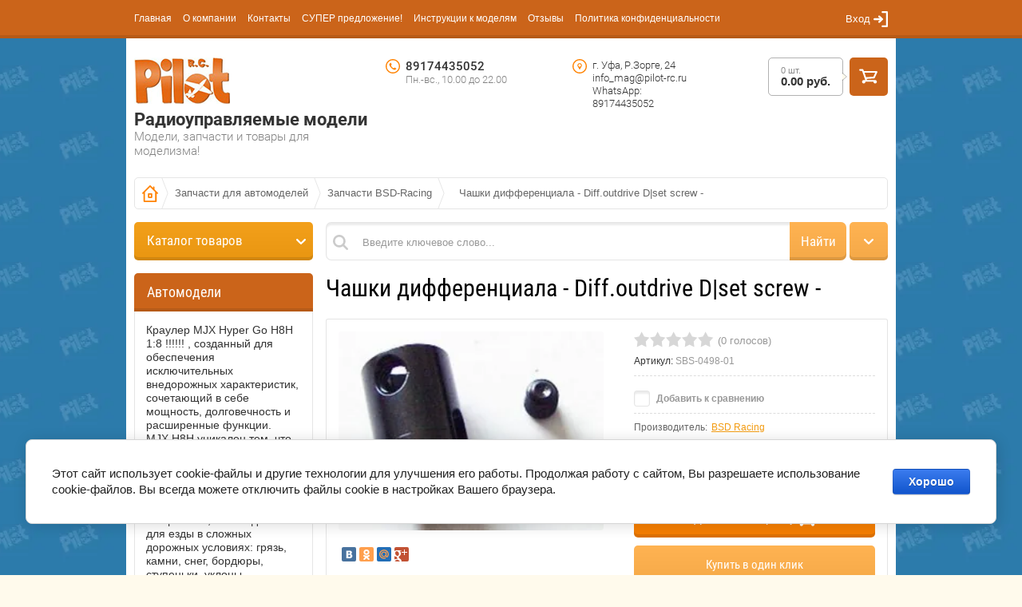

--- FILE ---
content_type: text/html; charset=utf-8
request_url: https://pilot-rc.ru/chashki-differenciala-diff-outdrive-dset-screw
body_size: 35135
content:

	<!doctype html><html lang="ru"><head>
<script async src="//pagead2.googlesyndication.com/pagead/js/adsbygoogle.js"></script>
<script>
setTimeout(function(){
(adsbygoogle = window.adsbygoogle || []).push({
google_ad_client: "ca-pub-6762794169134758",
enable_page_level_ads: true
});
}, 3000);
</script>
<meta charset="utf-8"><meta name="robots" content="all"/><title>Чашки дифференциала - Diff.outdrive D|set screw -</title>
<!-- assets.top -->
<meta property="og:title" content="Чашки дифференциала - Diff.outdrive D|set screw -">
<meta name="twitter:title" content="Чашки дифференциала - Diff.outdrive D|set screw -">
<meta property="og:description" content="Чашки дифференциала - Diff.outdrive D|set screw -">
<meta name="twitter:description" content="Чашки дифференциала - Diff.outdrive D|set screw -">
<meta property="og:image" content="https://pilot-rc.ru/thumb/2/i9LmJqm9cLRN114WHslpRw/300r400/d/img94982_big.jpg">
<meta name="twitter:image" content="https://pilot-rc.ru/thumb/2/i9LmJqm9cLRN114WHslpRw/300r400/d/img94982_big.jpg">
<meta property="og:image:type" content="image/jpeg">
<meta property="og:image:width" content="300">
<meta property="og:image:height" content="400">
<meta property="og:type" content="website">
<meta property="og:url" content="https://pilot-rc.ru/chashki-differenciala-diff-outdrive-dset-screw">
<meta property="og:site_name" content="Магазин радиоуправляемых моделей">
<meta property="fb:admins" content="https://www.facebook.com/profile.php?id=100024110904318">
<meta property="fb:pages" content="https://www.facebook.com/rihardazorge24/">
<meta property="vk:app_id" content="https://vk.com/pilotrc02">
<meta name="twitter:card" content="summary">
<!-- /assets.top -->
<meta name="description" content="Чашки дифференциала - Diff.outdrive D|set screw -"><meta name="keywords" content="Чашки дифференциала - Diff.outdrive D|set screw -"><meta name="SKYPE_TOOLBAR" content="SKYPE_TOOLBAR_PARSER_COMPATIBLE"><meta name="viewport" content="width=device-width, initial-scale=1.0, maximum-scale=1.0, user-scalable=no"><meta name="format-detection" content="telephone=no"><meta name="yandex-verification" content="5659619159ed1ddd" /><meta http-equiv="x-rim-auto-match" content="none">
	<style>
		*{-webkit-tap-highlight-color:transparent}html{font-family:sans-serif;overflow-y:scroll}body,html{height:100%}html{font-size:14px}body{position:relative;min-width:320px;text-align:left;color:#666;background:#fffaec url(fon-bg.jpg) 50% 0 repeat fixed;font-family:Arial,Helvetica,sans-serif;line-height:1.25}.top-line-wr{position:fixed;left:0;right:0;top:0;z-index:999;height:48px;background:#cb641a;box-shadow:inset 0 -4px 0 rgba(0,0,0,.1)}.top-line-wr .top-line-in{position:relative;max-width:944px;margin:0 auto;padding:0 20px}.menu-block-wrapper{position:relative}.menu-block-wrapper .menu-block-link{position:absolute;left:-8px;top:-1px;width:40px;height:48px;display:none}svg:not(:root){overflow:visible}.menu-block-wrapper .menu-block-link svg{position:absolute;left:50%;top:50%;margin:-8px 0 0 -9px}.menu-block-wrapper .menu-blocks-title{display:none}article,aside,details,figcaption,figure,footer,header,hgroup,main,menu,nav,section,summary{display:block}.menu-top-wrap{margin:0 100px 0 0}.menu-top-wrap ul{font-size:0;line-height:1;list-style:none;margin:0;padding:0}.menu-top-wrap>ul>li{display:inline-block;vertical-align:top;margin:0 16px 0 0}.menu-top-wrap>ul>li{margin-right:14px}.menu-top li a{font-size:12px}.menu-top-wrap>ul>li>a{position:relative;text-decoration:none;display:block;font-size:13px;color:#fffefe;padding:17px 0 18px}.login-block-wr{position:absolute;right:20px;top:0}.login-block-wr .login-link{position:relative;cursor:pointer;padding:17px 22px 18px 0;line-height:1;font-size:13px;color:#fff}svg:not(:root){overflow:visible}.login-block-wr .login-link svg{position:absolute;right:0;top:50%;margin:-10px 0 0}.login-block-wr .block-user{position:absolute;top:48px;right:-15px;z-index:2;opacity:0;visibility:hidden;height:0;transition:all .3s ease}.site-wrapper{min-height:100%;margin:auto;padding:48px 0 0;background:0 0;display:flex;flex-direction:column}.site-wrapper .overlay-bg{position:fixed;left:0;right:0;top:0;bottom:0;opacity:0;visibility:hidden}.back-fon{padding:0 10px;background-color:#fff}.site-header{min-height:56px;max-width:944px;width:100%;margin:0 auto;padding-top:24px;padding-bottom:14px;flex:none;position:relative}.comapny-block{display:inline-block;vertical-align:top;min-width:270px;max-width:300px;margin:0 15px 10px 0}.comapny-block .comapany-logo{display:inline-block;vertical-align:top;margin:0 8px 0 0}.site-footer a img,.site-header a img,.site-sidebar a img{border:none}.comapny-block .comapany-name-wr{display:inline-block;vertical-align:top;margin:4px 0 0}.comapny-block .comapany-name a{text-decoration:none;color:#333;font-family:Roboto;font-size:22px;line-height:1.1;font-weight:700}.comapny-block .company-activity{color:#828282;font-family:Roboto;font-size:15px;font-weight:300}.company-contacts{display:inline-block;vertical-align:top;margin:2px 0 0}.company-contacts .top-phone{width:190px;display:inline-block;vertical-align:top;font-family:Roboto;color:#333;font-size:15px;font-weight:500;padding:0 0 0 25px;background:url(data:image/svg+xml,%3Csvg%20version%3D%221.1%22%20baseProfile%3D%22full%22%20xmlns%3D%22http%3A%2F%2Fwww.w3.org%2F2000%2Fsvg%22%20xmlns%3Axlink%3D%22http%3A%2F%2Fwww.w3.org%2F1999%2Fxlink%22%20xmlns%3Aev%3D%22http%3A%2F%2Fwww.w3.org%2F2001%2Fxml-events%22%20xml%3Aspace%3D%22preserve%22%20x%3D%220px%22%20y%3D%220px%22%20width%3D%2218px%22%20height%3D%2218px%22%20%20viewBox%3D%220%200%2018%2018%22%20preserveAspectRatio%3D%22none%22%20shape-rendering%3D%22geometricPrecision%22%3E%22%3Cpath%20fill%3D%22%23ff8200%22%20d%3D%22M%209%2018%20C%204.03%2018%200%2013.97%200%209%20C%200%204.03%204.03%200%209%200%20C%2013.97%200%2018%204.03%2018%209%20C%2018%2013.97%2013.97%2018%209%2018%20Z%20M%209%201.41%20C%204.81%201.41%201.41%204.81%201.41%209%20C%201.41%2013.19%204.81%2016.59%209%2016.59%20C%2013.19%2016.59%2016.59%2013.19%2016.59%209%20C%2016.59%204.81%2013.19%201.41%209%201.41%20Z%20M%2011.5%2013.5%20C%2011.3%2013.5%209.65%2013.64%207.14%2011.14%20C%204.64%208.63%204.5%206.65%204.5%206.5%20C%204.5%206.34%206.02%204.5%206.22%204.5%20C%206.42%204.5%207.65%206.64%207.63%206.78%20C%207.6%206.92%206.68%207.54%206.68%207.74%20C%206.68%207.93%207.06%209.2%208.16%2010.29%20C%209.25%2011.39%2010.24%2011.42%2010.4%2011.34%20C%2010.55%2011.26%2011.14%2010.56%2011.31%2010.56%20C%2011.49%2010.56%2013.5%2011.83%2013.5%2012%20C%2013.5%2012.17%2011.7%2013.5%2011.5%2013.5%20Z%22%20fill-rule%3D%22evenodd%22%2F%3E%3C%2Fsvg%3E) 0 0 no-repeat}.company-contacts .top-phone a{text-decoration:none;color:#333}.company-contacts .top-phone .work-time{color:#828282;font-size:13px;font-weight:300}.company-contacts .top-address{max-width:130px;display:inline-block;display:none;vertical-align:top;margin:0 0 0 19px;color:#333;font-family:Roboto;font-size:13px;font-weight:300;padding:0 0 0 25px;background:url(data:image/svg+xml,%3Csvg%20version%3D%221.1%22%20baseProfile%3D%22full%22%20xmlns%3D%22http%3A%2F%2Fwww.w3.org%2F2000%2Fsvg%22%20xmlns%3Axlink%3D%22http%3A%2F%2Fwww.w3.org%2F1999%2Fxlink%22%20xmlns%3Aev%3D%22http%3A%2F%2Fwww.w3.org%2F2001%2Fxml-events%22%20xml%3Aspace%3D%22preserve%22%20x%3D%220px%22%20y%3D%220px%22%20width%3D%2218px%22%20height%3D%2218px%22%20%20viewBox%3D%220%200%2018%2018%22%20preserveAspectRatio%3D%22none%22%20shape-rendering%3D%22geometricPrecision%22%3E%22%3Cpath%20fill%3D%22%23ff8200%22%20d%3D%22M%209%2018%20C%204.03%2018%200%2013.97%200%209%20C%200%204.03%204.03%200%209%200%20C%2013.97%200%2018%204.03%2018%209%20C%2018%2013.97%2013.97%2018%209%2018%20Z%20M%209%201.41%20C%204.81%201.41%201.41%204.81%201.41%209%20C%201.41%2013.19%204.81%2016.59%209%2016.59%20C%2013.19%2016.59%2016.59%2013.19%2016.59%209%20C%2016.59%204.81%2013.19%201.41%209%201.41%20Z%20M%209.48%2012.55%20C%209.21%2013.07%208.77%2013.07%208.5%2012.55%20C%208.5%2012.55%207.96%2011.49%207.31%2010.33%20C%206.57%209.01%206.19%208.65%206.19%207.88%20C%206.19%206.42%207.45%205.06%209%205.06%20C%2010.55%205.06%2011.81%206.42%2011.81%207.88%20C%2011.81%208.65%2011.44%209.01%2010.69%2010.33%20C%2010.03%2011.49%209.48%2012.55%209.48%2012.55%20Z%20M%209%206.19%20C%208.07%206.19%207.31%206.94%207.31%207.88%20C%207.31%208.81%208.07%209.56%209%209.56%20C%209.93%209.56%2010.69%208.81%2010.69%207.88%20C%2010.69%206.94%209.93%206.19%209%206.19%20Z%22%20fill-rule%3D%22evenodd%22%2F%3E%3C%2Fsvg%3E) 0 0 no-repeat}.cart-wr{float:right;font-size:0;line-height:1}.cart-wr .cart-desctop{cursor:default;display:inline-block;pointer-events:none}.cart-wr .cart-left{position:relative;display:inline-block;vertical-align:top;height:36px;padding:10px 15px 0;border-radius:5px;border:1px solid rgba(0,0,0,.3);margin:0 8px 0 0}.cart-wr .cart-left:before{content:"";position:absolute;right:-6px;top:50%;margin-top:-5px;border-style:solid;border-width:5px 0 5px 6px;border-color:transparent transparent transparent rgba(0,0,0,.3)}.cart-wr .cart-total-amount{opacity:.45;color:#010101;font-size:11px;font-weight:400}.cart-wr .cart-total-sum{color:#333;font-size:15px;font-weight:700}.cart-wr .cart-left:after{content:"";position:absolute;right:-5px;top:50%;margin-top:-4px;border-style:solid;border-width:4px 0 4px 5px;border-color:transparent transparent transparent #fffaec}.btn-variant1,.gr-form-wrap2 .gr-form .gr-button,.shop2-btn,.shop2-panel-btn,.tpl-button,a.shop2-btn,button.shop2-btn,input[type=button].shop2-btn,input[type=submit].shop2-btn{color:#fff;line-height:1;border:none;background-color:#ff8200;background-image:linear-gradient(to top,#f57d00 0,#ff870a 100%);border-radius:4px;box-shadow:inset 0 -4px 0 rgba(0,0,0,.1)}.cart-wr .cart-btn{position:relative;display:inline-block;vertical-align:top;width:48px;height:48px;border-radius:5px;cursor:pointer;pointer-events:auto}.cart-wr .cart-btn{background:#cb641a}.cart-wr.cart-disabled .cart-btn{box-shadow:none;cursor:default}.cart-wr .cart-btn .cart-ico-wr{position:absolute;left:50%;top:50%;width:23px;height:19px;margin:-10px 0 0 -12px}.site-container{max-width:944px;width:100%;margin:0 auto;padding-bottom:40px;position:relative}.site-sidebar{position:relative}@media screen and (min-width:861px){.site-sidebar.left{width:224px;float:left;margin-right:-100%}}.folders-block-wr{margin-bottom:16px;position:relative;z-index:103}.folders-block-wr .folders-block-title{display:none;cursor:pointer;position:relative;background-color:#f39c12;background-image:linear-gradient(to top,#e99611 0,#f3a01b 100%);border-radius:5px;box-shadow:inset 0 -4px 0 rgba(0,0,0,.1);font-size:17px;color:#fffefe;font-family:"Roboto Condensed";line-height:1;padding:15px 32px 16px 16px}.folders-block-wr .folders-block-mobile-title{display:none;position:relative;display:block;font-size:17px;color:#fffefe;background-color:#f39c12;background-image:linear-gradient(to top,#e99611 0,#f3a01b 100%);box-shadow:inset 0 -4px 0 rgba(0,0,0,.1);padding:12px 16px 15px}.folders-block-wr .folders-block-mobile-title .close-btn{position:absolute;right:0;top:2px;cursor:pointer;width:42px;height:42px}.folders-block-wr .folders-block-mobile-title .close-btn svg{position:absolute;left:50%;top:50%;margin:-6px 0 0 -6px}.folders-block-wr ul{padding:0;margin:0;list-style:none;font-size:0;line-height:1}.folders-block-wr .folders-block-in .folders-block-in2>ul{background-color:#f39c12;background-image:linear-gradient(to top,#e99611 0,#f3a01b 100%);border-radius:5px;box-shadow:inset 0 -4px 0 rgba(0,0,0,.1);padding-bottom:4px}.folders-block-wr .folders-block-in .folders-block-in2>ul>li{margin:0 1px;border-top:1px solid rgba(255,255,255,.25)}.folders-block-wr .folders-block-in .folders-block-in2>ul>li:first-child{border:none}.folders-block-wr .folders-block-in .folders-block-in2>ul>li>a{position:relative;text-decoration:none;display:block;font-size:15px;color:#fff;font-family:'Roboto Condensed';padding:12px 15px}.folders-block-wr .folders-block-in .folders-block-in2>ul>li:first-child a{border-radius:5px 5px 0 0}@media screen and (min-width:861px){.site-main{float:left;width:100%}}.site-main__inner{position:relative}@media screen and (min-width:861px){.site-sidebar.left~.site-main>.site-main__inner{margin-left:240px}}.search-block-wr{margin-bottom:16px;position:relative;height:48px;z-index:102}.site-search-in{height:46px;background-color:#fff;border:1px solid rgba(0,0,0,.1);box-shadow:inset 0 3px 2px rgba(0,0,0,.08);border-radius:7px;margin-right:52px}.site-search-in .site-search-left-block{width:176px;float:left;margin:-1px -100% 0 -1px;position:relative}.jq-selectbox{vertical-align:middle;cursor:pointer;width:100%}.jq-selectbox__select{height:30px;border:1px solid rgba(0,0,0,.1);background-color:#fff;border-radius:4px;box-shadow:inset 0 3px 2px rgba(0,0,0,.08);font:13px/32px Arial,sans-serif;color:#777}.site-search-in .site-search-left-block .jq-selectbox .jq-selectbox__select{position:relative;cursor:pointer;height:48px;max-width:176px;box-sizing:border-box;padding:0 15px;color:#666;font-size:13px;background-color:#fff;background-image:linear-gradient(to top,#f5f5f5 0,#fff 100%);border:1px solid rgba(0,0,0,.15);border-radius:7px 0 0 7px;box-shadow:inset 0 -4px 0 rgba(0,0,0,.05)}.jq-selectbox__select-text{display:block;overflow:hidden;white-space:nowrap;text-overflow:ellipsis;padding:0 25px 0 7px}.site-search-in .site-search-left-block .jq-selectbox .jq-selectbox__select-text{line-height:46px}.jq-selectbox__trigger{position:absolute;top:50%;right:10px;margin-top:-3px;width:11px;height:7px}.site-search-in .site-search-left-block .jq-selectbox .jq-selectbox__select .jq-selectbox__trigger-arrow{position:absolute;right:9px;top:0;bottom:0;width:12px;background:url(data:image/svg+xml,%3Csvg%20version%3D%221.1%22%20baseProfile%3D%22full%22%20xmlns%3D%22http%3A%2F%2Fwww.w3.org%2F2000%2Fsvg%22%20xmlns%3Axlink%3D%22http%3A%2F%2Fwww.w3.org%2F1999%2Fxlink%22%20xmlns%3Aev%3D%22http%3A%2F%2Fwww.w3.org%2F2001%2Fxml-events%22%20xml%3Aspace%3D%22preserve%22%20x%3D%220px%22%20y%3D%220px%22%20width%3D%2212px%22%20height%3D%227px%22%20%20viewBox%3D%220%200%2012%207%22%20preserveAspectRatio%3D%22none%22%20shape-rendering%3D%22geometricPrecision%22%3E%3Cpath%20fill%3D%22%23666%22%20d%3D%22M%202%200.38%20C%202%200.38%206%204.29%206%204.29%20C%206%204.29%2010.07%200.31%2010.07%200.31%20C%2010.07%200.31%2010.07%200.31%2010.07%200.31%20C%2010.27%200.11%2010.55%20-0.01%2010.86%20-0.01%20C%2011.5%20-0.01%2012.01%200.5%2012.01%201.12%20C%2012.01%201.42%2011.89%201.7%2011.69%201.9%20C%2011.69%201.9%2011.69%201.9%2011.69%201.9%20C%2011.69%201.9%206.82%206.66%206.82%206.66%20C%206.82%206.66%206.82%206.66%206.82%206.66%20C%206.62%206.87%206.32%207.01%206%207.01%20C%206%207.01%206%207.01%206%207.01%20C%206%207.01%205.99%207.01%205.99%207.01%20C%205.67%207.01%205.38%206.87%205.17%206.66%20C%205.17%206.66%205.17%206.66%205.17%206.66%20C%205.17%206.66%200.31%201.9%200.31%201.9%20C%200.31%201.9%200.31%201.9%200.31%201.9%20C%200.11%201.7%20-0.01%201.42%20-0.01%201.12%20C%20-0.01%200.5%200.5%20-0.01%201.14%20-0.01%20C%201.48%20-0.01%201.79%200.14%202%200.38%20Z%22%20fill-rule%3D%22evenodd%22%2F%3E%3C%2Fsvg%3E) 0 50% no-repeat}.jq-selectbox__dropdown{box-sizing:border-box;width:100%;padding:0;box-shadow:0 4px 10px rgba(0,0,0,.2);border:1px solid #f39c12;border-radius:3px;background:#fff;font:13px/27px Arial,sans-serif;color:#777;margin-top:-1px}.site-search-in .site-search-left-block .jq-selectbox__dropdown{width:194px;background-color:#fff;border:1px solid rgba(0,0,0,.1);border-radius:5px;box-shadow:0 5px 10px rgba(0,0,0,.15)}.site-search-in .site-search-left-block .jq-selectbox__dropdown ul{list-style:none;padding:0 15px;margin:0;font-size:0;line-height:1}.site-search-in .site-search-left-block .jq-selectbox__dropdown ul li{cursor:pointer;border-top:1px solid rgba(0,0,0,.1);font-size:13px;color:#666;overflow:hidden;padding:8px 0;line-height:1}.site-search-in .site-search-left-block .jq-selectbox__dropdown ul li:first-child{border:none}.clear-self::after{display:block;visibility:hidden;clear:both;height:0;content:''}.site-search-in .search-text-wr{float:left;width:100%}.site-search-in .search-text-in{position:relative;margin:-1px 71px 0 176px;display:block;padding:0 20px 0 35px}@media (min-width:831px){.site-search-in .search-text-in:before{content:"";position:absolute;left:8px;top:0;bottom:0;width:19px;opacity:.2;background:url(data:image/svg+xml,%3Csvg%20version%3D%221.1%22%20baseProfile%3D%22full%22%20xmlns%3D%22http%3A%2F%2Fwww.w3.org%2F2000%2Fsvg%22%20xmlns%3Axlink%3D%22http%3A%2F%2Fwww.w3.org%2F1999%2Fxlink%22%20xmlns%3Aev%3D%22http%3A%2F%2Fwww.w3.org%2F2001%2Fxml-events%22%20xml%3Aspace%3D%22preserve%22%20x%3D%220px%22%20y%3D%220px%22%20width%3D%2219px%22%20height%3D%2219px%22%20%20viewBox%3D%220%200%2019%2019%22%20preserveAspectRatio%3D%22none%22%20shape-rendering%3D%22geometricPrecision%22%3E%3Cpath%20fill%3D%22%23000%22%20d%3D%22M%2018.61%2016.76%20C%2018.61%2016.76%2014.29%2012.43%2014.29%2012.43%20C%2015.2%2011.15%2015.75%209.57%2015.75%207.87%20C%2015.75%203.52%2012.22%200%207.88%200%20C%203.53%200%200%203.52%200%207.87%20C%200%2012.22%203.53%2015.75%207.88%2015.75%20C%209.58%2015.75%2011.15%2015.2%2012.43%2014.29%20C%2012.43%2014.29%2016.76%2018.62%2016.76%2018.62%20C%2017.27%2019.13%2018.1%2019.13%2018.61%2018.62%20C%2019.13%2018.1%2019.13%2017.27%2018.61%2016.76%20Z%20M%2012.38%2010.53%20C%2011.93%2011.29%2011.29%2011.93%2010.53%2012.38%20C%209.75%2012.84%208.85%2013.12%207.88%2013.12%20C%204.97%2013.12%202.63%2010.77%202.63%207.87%20C%202.63%204.98%204.97%202.62%207.88%202.62%20C%2010.77%202.62%2013.13%204.98%2013.13%207.87%20C%2013.13%208.85%2012.84%209.74%2012.38%2010.53%20Z%22%20fill-rule%3D%22evenodd%22%2F%3E%3C%2Fsvg%3E) 0 50% no-repeat}}button,input,optgroup,select,textarea{font:inherit;margin:0}input{line-height:normal}input[type=password],input[type=tel],input[type=text]{box-sizing:border-box;height:32px;background-color:#fff;border:1px solid rgba(0,0,0,.1);border-radius:5px;box-shadow:inset 0 3px 2px rgba(0,0,0,.08);padding:0 10px;outline:0;color:#777;max-width:100%}.site-search-in .search-text{border-radius:0;box-shadow:none;border:none;background:0 0;height:48px;width:100%;color:#999;font-size:13px}button{overflow:visible;outline:0}button,select{text-transform:none}.btn-variant3,.shop-cart-registration .form-registration-bot-right .shop2-btn,.shop2-product-mode-wr .product-btn .shop2-btn{color:#fff;line-height:1;border:none;background-color:#ffb04b;background-image:linear-gradient(to top,#f5a948 0,#ffb352 100%);border-radius:4px;box-shadow:inset 0 -4px 0 rgba(0,0,0,.1)}.shop-cart-registration .form-registration-bot-right .site-search-in .shop2-btn,.shop2-product-mode-wr .product-btn .site-search-in .shop2-btn,.site-search-in .btn-variant3,.site-search-in .shop-cart-registration .form-registration-bot-right .shop2-btn,.site-search-in .shop2-product-mode-wr .product-btn .shop2-btn{text-align:center;font-size:17px;font-family:"Roboto Condensed";height:48px;border-radius:0 7px 7px 0;float:right;width:250px;margin:-1px -1px 0 -71px;width:71px;line-height:46px}.shop-search-block{position:absolute;right:0;top:0;height:48px;width:48px;z-index:102;line-height:1}.search-online-store .block-title{position:relative;display:inline-block;width:48px;height:48px;cursor:pointer;background-color:#ffb04b;background-image:linear-gradient(to top,#f5a948 0,#ffb352 100%);border-radius:5px;box-shadow:inset 0 -4px 0 rgba(0,0,0,.1)}.search-online-store .block-title:before{content:"";position:absolute;left:50%;top:50%;width:12px;height:7px;margin:-3px 0 0 -6px;background:url(data:image/svg+xml,%3Csvg%20version%3D%221.1%22%20baseProfile%3D%22full%22%20xmlns%3D%22http%3A%2F%2Fwww.w3.org%2F2000%2Fsvg%22%20xmlns%3Axlink%3D%22http%3A%2F%2Fwww.w3.org%2F1999%2Fxlink%22%20xmlns%3Aev%3D%22http%3A%2F%2Fwww.w3.org%2F2001%2Fxml-events%22%20xml%3Aspace%3D%22preserve%22%20x%3D%220px%22%20y%3D%220px%22%20width%3D%2212px%22%20height%3D%227px%22%20%20viewBox%3D%220%200%2012%207%22%20preserveAspectRatio%3D%22none%22%20shape-rendering%3D%22geometricPrecision%22%3E%3Cpath%20fill%3D%22%23fff%22%20d%3D%22M%202%200.38%20C%202%200.38%206%204.29%206%204.29%20C%206%204.29%2010.07%200.31%2010.07%200.31%20C%2010.07%200.31%2010.07%200.31%2010.07%200.31%20C%2010.27%200.11%2010.55%20-0.01%2010.86%20-0.01%20C%2011.5%20-0.01%2012.01%200.5%2012.01%201.12%20C%2012.01%201.42%2011.89%201.7%2011.69%201.9%20C%2011.69%201.9%2011.69%201.9%2011.69%201.9%20C%2011.69%201.9%206.82%206.66%206.82%206.66%20C%206.82%206.66%206.82%206.66%206.82%206.66%20C%206.62%206.87%206.32%207.01%206%207.01%20C%206%207.01%206%207.01%206%207.01%20C%206%207.01%205.99%207.01%205.99%207.01%20C%205.67%207.01%205.38%206.87%205.17%206.66%20C%205.17%206.66%205.17%206.66%205.17%206.66%20C%205.17%206.66%200.31%201.9%200.31%201.9%20C%200.31%201.9%200.31%201.9%200.31%201.9%20C%200.11%201.7%20-0.01%201.42%20-0.01%201.12%20C%20-0.01%200.5%200.5%20-0.01%201.14%20-0.01%20C%201.48%20-0.01%201.79%200.14%202%200.38%20Z%22%20fill-rule%3D%22evenodd%22%2F%3E%3C%2Fsvg%3E) 0 50% no-repeat}.search-online-store .block-body{padding:30px 15px 0;background-color:#fff;border:1px solid #f39c12;border-radius:5px;box-shadow:0 5px 10px rgba(0,0,0,.15);display:none}@media (min-width:481px){.search-online-store .block-body{position:absolute;top:100%;right:0;width:194px}}.mobile-search-link{position:absolute;right:0;top:0;width:48px;height:48px;cursor:pointer;background-color:#ffb04b;background-image:linear-gradient(to top,#f5a948 0,#ffb352 100%);border-radius:5px;box-shadow:inset 0 -4px 0 rgba(0,0,0,.1)}@media (min-width:481px){.mobile-search-link{display:none}}.slider-block-wr{margin:0 0 20px;border-radius:4px}.slider-block-wr .bx-wrapper{margin:0 auto}.slider-block-wr .bx-wrapper{margin:0 auto}.slider-block-wr .slider-block{position:relative;border-radius:4px;box-shadow:0 2px 5px rgba(0,0,0,.1)}img{height:auto}.slider-block-wr .slider-block img{border-radius:4px;vertical-align:middle}.slider-block-wr .slider-block .slider-info{position:absolute;left:16px;bottom:16px;padding:15px;border-radius:5px;width:402px;color:#fff;line-height:1.2;font-size:18px}.slider-block-wr .slider-block .slider-info:before{content:"";position:absolute;left:0;right:0;top:0;bottom:0;background-color:#ff8200;opacity:.9;border-radius:5px}.slider-block-wr .slider-block .slider-info .preview-slide-picture{display:none}.slider-block-wr .slider-block img{border-radius:4px;vertical-align:middle}.slider-block-wr .slider-block .slider-info .slider-title{position:relative;margin:0 0 10px}.slider-block-wr .slider-block .slider-info .slider-body{position:relative;font-size:13px;margin:0 0 10px}.slider-block-wr .bx-controls{margin:8px 0 0}.slider-block-wr .bx-controls .bx-pager{text-align:right}.slider-block-wr .bx-controls .bx-pager .bx-pager-item{display:inline-block;vertical-align:top;line-height:1;font-size:0}.slider-block-wr .bx-controls .bx-pager .bx-pager-item a{text-indent:-9999px;display:inline-block;width:10px;height:10px;border-radius:6px;border:1px solid rgba(0,0,0,.2);margin:0 0 0 7px}.shop-main-header{font-size:30px;color:#000;font-family:"Roboto Condensed";margin-bottom:15px;background:0 0;padding:0;line-height:1}.shop2-main-before{padding:0;margin-bottom:15px}@media (max-width:580px){.menu-block-wrapper .menu-block-link{left:-18px}}.menu-block-wrapper.mobileMenu .menu-block-link{display:block;cursor:pointer}.login-block-wr.mobileBlock{right:inherit;left:48px}@media (max-width:580px){.login-block-wr.mobileBlock{left:35px}}.login-block-wr.mobileBlock .block-user{position:fixed;left:0;right:0;top:0;bottom:0;background-color:rgba(0,0,0,.8)}.top-line-wr .cart-wr{position:absolute;right:20px;top:7px;float:none}.cart-wr .cart-desctop{cursor:default;display:inline-block;pointer-events:none}.top-line-wr .cart-wr .cart-desctop{cursor:pointer;pointer-events:auto}.top-line-wr .cart-wr .cart-left{padding-top:8px;height:23px;border:1px solid rgba(255,255,255,.3)}.top-line-wr .cart-wr .cart-left:before{border-color:transparent transparent transparent rgba(255,255,255,.3)}.top-line-wr .cart-wr .cart-total-amount{display:none}.top-line-wr .cart-wr .cart-total-sum{color:#fff}.top-line-wr .cart-wr .cart-left:after{border-color:transparent transparent transparent #ff8505}.top-line-wr .cart-wr .cart-btn{background:0 0;box-shadow:none;width:auto;height:33px;padding:0 25px 0 0}@media (max-width:984px){.site-header{margin:0 20px;width:auto}}@media (max-width:580px){.site-header{margin:0 10px;padding-top:20px}}.company-contacts .top-phone.mobilePhone{width:auto;margin-bottom:10px}.company-contacts .top-phone.mobilePhone div{display:inline-block;vertical-align:top}.company-contacts .top-phone.mobilePhone div{display:inline-block;vertical-align:top}.company-contacts .top-phone.mobilePhone .work-time{display:block}.company-contacts .top-phone.mobilePhone div{display:inline-block;vertical-align:top}@media (max-width:984px){.site-container{margin:0 20px;width:auto}}@media (max-width:580px){.site-container{margin:0 10px}}@media (max-width:480px){.search-block-wr .folders-block-wr{float:none;width:auto;margin:0 52px 0 0;position:relative}}@media (max-width:861px){.folders-block-wr .folders-block-title{display:block}}.folders-block-wr .folders-block-title:before{content:"";position:absolute;right:9px;top:0;bottom:0;width:12px;background:url(data:image/svg+xml,%3Csvg%20version%3D%221.1%22%20baseProfile%3D%22full%22%20xmlns%3D%22http%3A%2F%2Fwww.w3.org%2F2000%2Fsvg%22%20xmlns%3Axlink%3D%22http%3A%2F%2Fwww.w3.org%2F1999%2Fxlink%22%20xmlns%3Aev%3D%22http%3A%2F%2Fwww.w3.org%2F2001%2Fxml-events%22%20xml%3Aspace%3D%22preserve%22%20x%3D%220px%22%20y%3D%220px%22%20width%3D%2212px%22%20height%3D%227px%22%20%20viewBox%3D%220%200%2012%207%22%20preserveAspectRatio%3D%22none%22%20shape-rendering%3D%22geometricPrecision%22%3E%3Cpath%20fill%3D%22%23fff%22%20d%3D%22M%202%200.38%20C%202%200.38%206%204.29%206%204.29%20C%206%204.29%2010.07%200.31%2010.07%200.31%20C%2010.07%200.31%2010.07%200.31%2010.07%200.31%20C%2010.27%200.11%2010.55%20-0.01%2010.86%20-0.01%20C%2011.5%20-0.01%2012.01%200.5%2012.01%201.12%20C%2012.01%201.42%2011.89%201.7%2011.69%201.9%20C%2011.69%201.9%2011.69%201.9%2011.69%201.9%20C%2011.69%201.9%206.82%206.66%206.82%206.66%20C%206.82%206.66%206.82%206.66%206.82%206.66%20C%206.62%206.87%206.32%207.01%206%207.01%20C%206%207.01%206%207.01%206%207.01%20C%206%207.01%205.99%207.01%205.99%207.01%20C%205.67%207.01%205.38%206.87%205.17%206.66%20C%205.17%206.66%205.17%206.66%205.17%206.66%20C%205.17%206.66%200.31%201.9%200.31%201.9%20C%200.31%201.9%200.31%201.9%200.31%201.9%20C%200.11%201.7%20-0.01%201.42%20-0.01%201.12%20C%20-0.01%200.5%200.5%20-0.01%201.14%20-0.01%20C%201.48%20-0.01%201.79%200.14%202%200.38%20Z%22%20fill-rule%3D%22evenodd%22%2F%3E%3C%2Fsvg%3E) 0 50% no-repeat}@media (max-width:480px){.search-block-wr .folders-block-wr .folders-block-title:before{transform:rotate(270deg)}}@media (max-width:480px){.search-block-wr .folders-block-wr .folders-block-in{position:fixed;left:0;right:0;top:0;bottom:0;height:auto;background-color:rgba(0,0,0,.8);z-index:12;transition:all .3s ease}}@media (max-width:490px){.slider-block-wr{position:relative;margin:0 -10px 20px;border-radius:0}}
	</style>
<link rel="preload" href="/t/v1432/images/theme19/theme.scss.css" as="style"><link rel="preload" href="/g/libs/jquery/1.10.2/jquery.min.js" as="script"><link rel="stylesheet" href="/t/v1432/images/theme19/theme.scss.css"><script src="/g/libs/jquery/1.10.2/jquery.min.js"></script>
<!-- Facebook Pixel Code -->
<script>
!function(f,b,e,v,n,t,s)
{if(f.fbq)return;n=f.fbq=function(){n.callMethod?
n.callMethod.apply(n,arguments):n.queue.push(arguments)};
if(!f._fbq)f._fbq=n;n.push=n;n.loaded=!0;n.version='2.0';
n.queue=[];t=b.createElement(e);t.async=!0;
t.src=v;s=b.getElementsByTagName(e)[0];
s.parentNode.insertBefore(t,s)}(window, document,'script',
'https://connect.facebook.net/en_US/fbevents.js');
fbq('init', '175291549918340', {
em: em,
});
fbq('track', 'PageView');
</script>
<noscript><img height="1" width="1" style="display:none"
src="https://www.facebook.com/tr?id=175291549918340&ev=PageView&noscript=1"
/></noscript>
<!-- End Facebook Pixel Code -->

<script>
fbq('track', 'AddToCart', {
value: 1650,
currency: 'RUB',
});
</script>

<script>
fbq('track', 'Purchase');
</script>

<script>
fbq('track', 'Lead');
</script>

<script>
fbq('track', 'CompleteRegistration');
</script>

<script>
fbq('track', 'AddToCart', {
value: 900,
currency: 'RUB',
});
</script>

<script>
fbq('track', 'InitiateCheckout');
</script>

<script>
fbq('track', 'Search');
</script>

<script>
fbq('track', 'ViewContent');
</script>
<link rel="stylesheet" href="/t/v1432/images/css/site_addons.scss.css"></head><body style="background-image: url('/thumb/2/9nAvafCAUzgqN-o23G1qWA/r/d/body-bg.jpg');" ><div class="top-line-wr displayNone"><div class="top-line-in"><div class="menu-block-wrapper"><div class="menu-block-link"><svg xmlns="http://www.w3.org/2000/svg" xmlns:xlink="http://www.w3.org/1999/xlink" preserveAspectRatio="xMidYMid" width="19" height="17" viewBox="0 0 19 17" class="menu-link-ico-wr"><path d="M17.749,9.840 C17.749,9.840 1.313,9.840 1.313,9.840 C0.596,9.840 0.015,9.240 0.015,8.499 C0.015,7.759 0.596,7.158 1.313,7.158 C1.313,7.158 17.749,7.158 17.749,7.158 C18.465,7.158 19.046,7.759 19.046,8.499 C19.046,9.240 18.465,9.840 17.749,9.840 ZM17.749,2.689 C17.749,2.689 1.313,2.689 1.313,2.689 C0.596,2.689 0.015,2.089 0.015,1.348 C0.015,0.608 0.596,0.007 1.313,0.007 C1.313,0.007 17.749,0.007 17.749,0.007 C18.465,0.007 19.046,0.608 19.046,1.348 C19.046,2.089 18.465,2.689 17.749,2.689 ZM1.313,14.309 C1.313,14.309 17.749,14.309 17.749,14.309 C18.465,14.309 19.046,14.910 19.046,15.650 C19.046,16.391 18.465,16.991 17.749,16.991 C17.749,16.991 1.313,16.991 1.313,16.991 C0.596,16.991 0.015,16.391 0.015,15.650 C0.015,14.910 0.596,14.309 1.313,14.309 Z" class="menu-link-ico"/></svg></div><div class="menu-block-in"><div class="menu-blocks"><div class="menu-blocks-title">Меню<div class="close-btn"><svg xmlns="http://www.w3.org/2000/svg" xmlns:xlink="http://www.w3.org/1999/xlink" preserveAspectRatio="xMidYMid" width="12" height="12" viewBox="0 0 12 12" class="menu-close-ico-wr"><path d="M 11.69 1.81 C 11.69 1.81 7.5 6 7.5 6 C 7.5 6 11.69 10.19 11.69 10.19 C 11.69 10.19 11.69 10.19 11.69 10.19 C 11.88 10.38 12 10.65 12 10.94 C 12 11.52 11.53 12 10.94 12 C 10.65 12 10.38 11.88 10.19 11.69 C 10.19 11.69 10.19 11.69 10.19 11.69 C 10.19 11.69 6 7.5 6 7.5 C 6 7.5 1.81 11.69 1.81 11.69 C 1.81 11.69 1.81 11.69 1.81 11.69 C 1.62 11.88 1.35 12 1.06 12 C 0.47 12 0 11.52 0 10.94 C 0 10.65 0.12 10.38 0.31 10.19 C 0.31 10.19 0.31 10.19 0.31 10.19 C 0.31 10.19 4.5 6 4.5 6 C 4.5 6 0.31 1.81 0.31 1.81 C 0.31 1.81 0.31 1.81 0.31 1.81 C 0.12 1.61 0 1.35 0 1.06 C 0 0.47 0.47 0 1.06 0 C 1.35 0 1.62 0.12 1.81 0.31 C 1.81 0.31 1.81 0.31 1.81 0.31 C 1.81 0.31 6 4.5 6 4.5 C 6 4.5 10.19 0.31 10.19 0.31 C 10.19 0.31 10.19 0.31 10.19 0.31 C 10.38 0.12 10.65 0 10.94 0 C 11.53 0 12 0.47 12 1.06 C 12 1.35 11.88 1.61 11.69 1.81 C 11.69 1.81 11.69 1.81 11.69 1.81 Z" class="menu-close-ico"/></svg></div></div><nav class="menu-top-wrap"><ul class="menu-top"><li class="opened"><a href="/" >Главная</a></li><li><a href="/o-kompanii" >О компании</a></li><li><a href="/kontakty" >Контакты</a></li><li><a href="/super-predlozhenie" >СУПЕР предложение!</a></li><li><a href="/instruktsii" >Инструкции к моделям</a></li><li><a href="/ost" >Отзывы</a></li><li><a href="/politika-konfidencialnosti" >Политика конфиденциальности</a></li></ul></nav></div></div></div><div class="login-block-wr"><div class="login-link ">Вход<svg xmlns="http://www.w3.org/2000/svg" xmlns:xlink="http://www.w3.org/1999/xlink" preserveAspectRatio="xMidYMid" width="18" height="20" viewBox="0 0 18 20" class="login-link-ico-wr"><path d="M 18 10 C 18 10 18 18.85 18 18.85 C 18 19.48 17.5 20 16.88 20 C 16.88 20 11.25 20 11.25 20 C 10.63 20 10.13 19.48 10.13 18.85 C 10.13 18.21 10.63 17.69 11.25 17.69 C 11.25 17.69 15.75 17.69 15.75 17.69 C 15.75 17.69 15.75 2.31 15.75 2.31 C 15.75 2.31 11.25 2.31 11.25 2.31 C 10.63 2.31 10.13 1.79 10.13 1.15 C 10.13 0.52 10.63 0 11.25 0 C 11.25 0 16.88 0 16.88 0 C 17.5 0 18 0.52 18 1.15 C 18 1.15 18 10 18 10 C 18 10 18 10 18 10 C 18 10 18 10 18 10 Z M 11.63 9.17 C 11.86 9.38 12 9.68 12 10.02 C 12 10.36 11.86 10.67 11.63 10.88 C 11.63 10.88 11.63 10.88 11.63 10.88 C 11.63 10.88 7.88 14.34 7.88 14.34 C 7.88 14.34 7.88 14.34 7.88 14.34 C 7.68 14.53 7.41 14.64 7.13 14.64 C 6.5 14.64 6 14.12 6 13.49 C 6 13.14 6.14 12.84 6.37 12.63 C 6.37 12.63 6.37 12.63 6.37 12.63 C 6.37 12.63 7.94 11.18 7.94 11.18 C 7.94 11.18 1.13 11.18 1.13 11.18 C 1.13 11.18 1.13 11.18 1.13 11.18 C 0.5 11.18 0 10.66 0 10.02 C 0 9.39 0.5 8.87 1.13 8.87 C 1.13 8.87 1.13 8.87 1.13 8.87 C 1.13 8.87 7.94 8.87 7.94 8.87 C 7.94 8.87 6.37 7.42 6.37 7.42 C 6.37 7.42 6.37 7.42 6.37 7.42 C 6.14 7.21 6 6.9 6 6.56 C 6 5.92 6.5 5.41 7.13 5.41 C 7.41 5.41 7.68 5.52 7.88 5.7 C 7.88 5.7 7.88 5.7 7.88 5.7 C 7.88 5.7 11.63 9.17 11.63 9.17 C 11.63 9.17 11.63 9.17 11.63 9.17 Z" class="login-link-ico"/></svg></div><div class="block-user">
	<div class="block-user-in">
		<div class="close-btn">
			<svg preserveAspectRatio="xMidYMid" width="12" height="12" viewBox="0 0 12 12" class="close-ico-wr">
									<path d="M 11.69 1.81 C 11.69 1.81 7.5 6 7.5 6 C 7.5 6 11.69 10.19 11.69 10.19 C 11.69 10.19 11.69 10.19 11.69 10.19 C 11.88 10.38 12 10.65 12 10.94 C 12 11.52 11.53 12 10.94 12 C 10.65 12 10.38 11.88 10.19 11.69 C 10.19 11.69 10.19 11.69 10.19 11.69 C 10.19 11.69 6 7.5 6 7.5 C 6 7.5 1.81 11.69 1.81 11.69 C 1.81 11.69 1.81 11.69 1.81 11.69 C 1.62 11.88 1.35 12 1.06 12 C 0.47 12 0 11.52 0 10.94 C 0 10.65 0.12 10.38 0.31 10.19 C 0.31 10.19 0.31 10.19 0.31 10.19 C 0.31 10.19 4.5 6 4.5 6 C 4.5 6 0.31 1.81 0.31 1.81 C 0.31 1.81 0.31 1.81 0.31 1.81 C 0.12 1.61 0 1.35 0 1.06 C 0 0.47 0.47 0 1.06 0 C 1.35 0 1.62 0.12 1.81 0.31 C 1.81 0.31 1.81 0.31 1.81 0.31 C 1.81 0.31 6 4.5 6 4.5 C 6 4.5 10.19 0.31 10.19 0.31 C 10.19 0.31 10.19 0.31 10.19 0.31 C 10.38 0.12 10.65 0 10.94 0 C 11.53 0 12 0.47 12 1.06 C 12 1.35 11.88 1.61 11.69 1.81 C 11.69 1.81 11.69 1.81 11.69 1.81 Z" class="close-ico"/>
			</svg>
		</div>
		<div class="block-title">Вход / Регистрация</div>
		<div class="block-body">
							<form method="post" action="/users">
					<input type="hidden" name="mode" value="login">
					<div class="field name">
						<label class="input"><input type="text" name="login" id="login" tabindex="1" onBlur="this.placeholder=this.placeholder==''?'Логин':this.placeholder" onFocus="this.placeholder=this.placeholder=='Логин'?'':this.placeholder;" placeholder="Логин"></label>
					</div>
					<div class="field password clear-self">
						<label class="input">
							<input type="password" name="password" id="password" tabindex="2" onBlur="this.placeholder=this.placeholder==''?'Пароль':this.placeholder" onFocus="this.placeholder=this.placeholder=='Пароль'?'':this.placeholder;" placeholder="Пароль"></label>
					</div>
					<div class="field links clear-self">
						<a href="/users/forgot_password" class="forgot">Забыли пароль?</a>
						<button type="submit" class="btn-variant1">Войти</button>
					</div>
					<a href="/users/register" class="register white-btn">Регистрация</a>
				<re-captcha data-captcha="recaptcha"
     data-name="captcha"
     data-sitekey="6LcYvrMcAAAAAKyGWWuW4bP1De41Cn7t3mIjHyNN"
     data-lang="ru"
     data-rsize="invisible"
     data-type="image"
     data-theme="light"></re-captcha></form>
					</div>
	</div>
</div></div></div></div><div class="site-wrapper"><div class="overlay-bg"></div><header role="banner" class="site-header back-fon displayNone"><div class="comapny-block"><a class="comapany-logo" href="http://pilot-rc.ru"  title="На главную страницу"><img src=/thumb/2/wuZI3D9xOyZsekcTxw82rA/120r60/d/logo.png alt="/"></a><div class="comapany-name-wr"><div class="comapany-name"><a href="http://pilot-rc.ru"  title="На главную страницу">Радиоуправляемые модели</a></div><div class="company-activity">Модели, запчасти и товары для моделизма!</div></div></div><div class="company-contacts"><div class="top-phone"><div class="top-phone-block"><div><a href="tel:89174435052">89174435052</a></div></div><div class="work-time"><div class="work-time-in">Пн.-вс., 10.00 до 22.00</div></div></div><div class="top-address">г. Уфа, Р.Зорге, 24  info_mag@pilot-rc.ru WhatsApp: 89174435052</div></div><div id="shop2-cart-preview" class="cart-wr cart-disabled">
	<a href="/mag/cart" class="cart-desctop">
		<div class="cart-left">
			<div class="cart-total-amount">
				0 шт.
			</div>
			<div class="cart-total-sum">
				0.00 руб.
			</div>
		</div>
		<span class="cart-btn btn-variant1">
			<svg preserveAspectRatio="xMidYMid" width="23" height="19" viewBox="0 0 23 19" class="cart-ico-wr">
				<path d="M 22.82 4.47 C 22.82 4.47 22.82 4.47 22.82 4.47 C 22.82 4.47 19.61 11.52 19.61 11.52 C 19.61 11.52 19.61 11.52 19.61 11.52 C 19.45 11.87 19.11 12.11 18.7 12.14 C 18.7 12.14 18.7 12.14 18.7 12.14 C 18.7 12.14 9.46 12.75 9.46 12.75 C 9.46 12.75 9.99 14.26 9.99 14.26 C 9.99 14.26 20.06 14.26 20.06 14.26 C 21.24 14.26 22.2 15.2 22.2 16.37 C 22.2 17.54 21.24 18.49 20.06 18.49 C 18.88 18.49 17.92 17.54 17.92 16.37 C 17.92 16.37 7.93 16.37 7.93 16.37 C 7.93 17.54 6.97 18.49 5.79 18.49 C 4.61 18.49 3.65 17.54 3.65 16.37 C 3.65 15.2 4.61 14.26 5.79 14.26 C 5.79 14.26 7.73 14.26 7.73 14.26 C 7.73 14.26 3.61 2.63 3.61 2.63 C 3.61 2.63 1.16 2.63 1.16 2.63 C 0.57 2.63 0.09 2.15 0.09 1.57 C 0.09 0.99 0.57 0.51 1.16 0.51 C 1.16 0.51 4.37 0.51 4.37 0.51 C 4.83 0.51 5.23 0.81 5.37 1.22 C 5.37 1.22 5.38 1.22 5.38 1.22 C 5.38 1.22 6 2.98 6 2.98 C 6 2.98 21.84 2.98 21.84 2.98 C 22.43 2.98 22.91 3.45 22.91 4.04 C 22.91 4.19 22.88 4.34 22.82 4.47 Z M 6.75 5.09 C 6.75 5.09 8.73 10.68 8.73 10.68 C 8.73 10.68 17.92 10.07 17.92 10.07 C 17.92 10.07 20.19 5.09 20.19 5.09 C 20.19 5.09 6.75 5.09 6.75 5.09 Z" class="cart-ico"/>
			</svg>
		</span>
	</a>
</div></header> <!-- .site-header --><div class="site-container back-fon clear-self"><div class="path-wrapper">
<div class="site-path" data-url="/"><a href="/"><span>Главная</span></a> <a href="/zapchasti-dlya-avtomodeley"><span>Запчасти для автомоделей</span></a> <a href="/zapchasti-bsd-racing"><span>Запчасти  BSD-Racing</span></a> <span>Чашки дифференциала - Diff.outdrive D|set screw -</span></div></div><aside role="complementary" class="site-sidebar left" ><nav class="folders-block-wr folders-page-in"><div class="folders-block-title">Каталог товаров</div><div class="folders-block-in"><div class="folders-block-in2"><div class="folders-block-mobile-title">Каталог товаров<div class="close-btn"><svg xmlns="http://www.w3.org/2000/svg" xmlns:xlink="http://www.w3.org/1999/xlink" preserveAspectRatio="xMidYMid" width="12" height="12" viewBox="0 0 12 12" class="close-ico-wr"><path d="M 11.69 1.81 C 11.69 1.81 7.5 6 7.5 6 C 7.5 6 11.69 10.19 11.69 10.19 C 11.69 10.19 11.69 10.19 11.69 10.19 C 11.88 10.38 12 10.65 12 10.94 C 12 11.52 11.53 12 10.94 12 C 10.65 12 10.38 11.88 10.19 11.69 C 10.19 11.69 10.19 11.69 10.19 11.69 C 10.19 11.69 6 7.5 6 7.5 C 6 7.5 1.81 11.69 1.81 11.69 C 1.81 11.69 1.81 11.69 1.81 11.69 C 1.62 11.88 1.35 12 1.06 12 C 0.47 12 0 11.52 0 10.94 C 0 10.65 0.12 10.38 0.31 10.19 C 0.31 10.19 0.31 10.19 0.31 10.19 C 0.31 10.19 4.5 6 4.5 6 C 4.5 6 0.31 1.81 0.31 1.81 C 0.31 1.81 0.31 1.81 0.31 1.81 C 0.12 1.61 0 1.35 0 1.06 C 0 0.47 0.47 0 1.06 0 C 1.35 0 1.62 0.12 1.81 0.31 C 1.81 0.31 1.81 0.31 1.81 0.31 C 1.81 0.31 6 4.5 6 4.5 C 6 4.5 10.19 0.31 10.19 0.31 C 10.19 0.31 10.19 0.31 10.19 0.31 C 10.38 0.12 10.65 0 10.94 0 C 11.53 0 12 0.47 12 1.06 C 12 1.35 11.88 1.61 11.69 1.81 C 11.69 1.81 11.69 1.81 11.69 1.81 Z" class="close-ico"/></svg></div></div><ul class="folders-ul folders-left"><li><a href="/novinki" >НОВИНКИ</a></li><li><a href="/spetspredlozheniye" >СПЕЦПРЕДЛОЖЕНИЕ</a></li><li><a href="/tanki" >Танки</a></li><li><a href="/konstruktory" >Конструкторы</a></li><li><a href="/radioupravlyayemyye-igrushki" >Радиоуправляемые игрушки</a></li><li><a href="/sudomodeli" >Радиоуправляемые судомодели</a></li><li><a href="/kvadrokoptery" >Квадрокоптеры</a></li><li><a href="/radioupravlyayemyye-vertolety" >Радиоуправляемые вертолеты</a></li><li><a href="/radioupravlyayemyye-avtomodeli" >Радиоуправляемые автомодели</a><ul class="level-2"><li><a href="/monstry-1-16" >Монстры 1:16</a></li><li><a href="/monstry-1-10" >Монстры 1:10</a></li><li><a href="/monstry-1-8" >Монстры 1:8</a></li><li><a href="/modeli-elektro" >Модели электро</a></li><li><a href="/modeli-dvs" >Модели ДВС</a></li><li><a href="/kraulery-trofi" >Краулеры\Трофи</a></li><li><a href="/turing-drift" >Туринг\Дрифт</a></li><li><a href="/minimodeli-1-16-1-18" >Модели 1:16/1:18/1:12</a></li><li><a href="/chekhly-na-avtomodeli" >Чехлы на автомодели</a></li></ul></li><li><a href="/radioupravlyayemyye-samolety" >Радиоуправляемые самолеты</a></li><li><a href="/kordovye-i-rezinomotrnye-samolety" >Кордовые и резиномотрные самолеты</a></li><li><a href="/simulyatory" >Симуляторы</a></li><li class="opened"><a href="/zapchasti-dlya-avtomodeley" >Запчасти для автомоделей</a><ul class="level-2"><li><a href="/zapchasti-thinder-tiger" >Запчасти Thinder Tiger</a></li><li><a href="/kuzova-dlya-avtomodeley" >Кузова для автомоделей</a></li><li><a href="/zapchasti-hpi" >Запчасти HPI</a></li><li><a href="/zapchasti-himoto" >Запчасти Himoto</a></li><li><a href="/zapchasti-hsp" >Запчасти HSP</a></li><li><a href="/zapchasti-dlya-remo-hobby-1-16" >Запчасти для Remo Hobby 1:16\1:10</a><ul class="level-3"><li><a href="/zapchasti-k-modelyam-1-16" >Запчасти к моделям 1:16</a></li><li><a href="/zapchasti-k-modelyam-1-10" >Запчасти к моделям 1:10</a></li></ul></li><li><a href="/kolesa-i-diski" >Колеса и диски</a></li><li><a href="/zapchasti-traxxas" >Запчасти Traxxas</a></li><li><a href="/zapchasti-kyosho" >Запчасти Kyosho</a></li><li><a href="/shesterni-spur-i-pinen" >Шестерни (спур и пиньен)</a></li><li class="opened active"><a href="/zapchasti-bsd-racing" >Запчасти  BSD-Racing</a></li><li><a href="/zapchasti-team-associated" >Запчасти Team Associated</a></li><li><a href="/zapchasti-wpl" >Запчасти WPL</a></li></ul></li><li><a href="/zapchasti-dlya-kvadrokopterov" >Запчасти для квадрокоптеров</a><ul class="level-2"><li><a href="/zapchasti-syma" >Запчасти Syma</a></li><li><a href="/zapchasti-dji" >Запчасти DJI</a></li><li><a href="/zapchasti-dlya-hubsan-x4" >Запчасти для Hubsan X4</a></li><li><a href="/zapchasti-dlya-mjx" >Запчасти для MJX\JXD</a></li></ul></li><li><a href="/zapchasti-dlya-vertoletov" >Запчасти для вертолетов</a><ul class="level-2"><li><a href="/zapchasti-dlya-syma" >Запчасти для Syma</a></li><li><a href="/zapchasti-thunder-tiger" >Запчасти Thunder Tiger</a></li></ul></li><li><a href="/sbornyye-modeli" >Сборные модели</a><ul class="level-2"><li><a href="/tanki-1" >Бронетехника</a></li><li><a href="/samolety" >Самолеты и вертолеты</a></li><li><a href="/derevyannyye-korabli" >Деревянные корабли</a></li><li><a href="/raskhodnyye-materialy" >Расходные материалы</a></li><li><a href="/instrument" >Инструмент</a></li><li><a href="/bumazhnye-modeli" >Бумажные модели</a></li><li><a href="/zapchasti-dlya-derevyannyh-modelej" >Запчасти для деревянных моделей</a></li></ul></li><li><a href="/elektronika" >Электроника</a><ul class="level-2"><li><a href="/regulyator-oborotov-avia" >Коллекторные регуляторы</a></li><li><a href="/servoprivody" >Сервоприводы</a></li><li><a href="/beskollektornyye-regulyatory" >Бесколлекторные регуляторы</a></li><li><a href="/raz-yemy" >Разъемы</a></li></ul></li><li><a href="/dvigateli-elektro-dvs" >Двигатели (электро, ДВС)</a><ul class="level-2"><li><a href="/elektrodvigateli" >Электродвигатели</a></li><li><a href="/dvigateli-vnutrennego-sgoraniya" >Двигатели внутреннего сгорания</a></li></ul></li><li><a href="/apparatura-upravoyeniya-i-priyemniki" >Аппаратура управления и приемники</a><ul class="level-2"><li><a href="/apparatura-upravleniya" >Аппаратура управления</a></li><li><a href="/priyemniki" >Приемники</a></li></ul></li><li><a href="/akkumulyatory-i-zaryadnyye-ustroystva" >Аккумуляторы и зарядные устройства</a><ul class="level-2"><li><a href="/akkumulyator-ni-mh" >Аккумулятор Ni-Mh\Ni-Cd</a></li><li><a href="/akkumulyator-li-po" >Аккумулятор Li-Po</a></li><li><a href="/zaryadnyye-ustroystva" >Зарядные устройства</a></li></ul></li><li><a href="/materialy" >Материалы и комплектующие ДВС</a><ul class="level-2"><li><a href="/svechi" >Свечи</a></li><li><a href="/tsanga-nakala-svechi" >Цанга накала свечи</a></li><li><a href="/procheye" >Прочее</a></li><li><a href="/balza" >Бальза</a></li></ul></li><li><a href="/modelnaya-khimiya" >Модельная химия</a><ul class="level-2"><li><a href="/kraska-dlya-leksana" >Краска для лексана</a></li><li><a href="/maslo-silikonovoye" >Масло и смазка</a></li><li><a href="/toplivo" >Топливо</a></li><li><a href="/kley-i-chistyashchiye-sredstva" >Клей и чистящие средства</a></li></ul></li><li><a href="/instrumenty" >Инструменты</a></li></ul></div></div></nav><div class="edit-block-wr"><div class="edit-block-title">Автомодели</div><div itemprop="name">Краулер MJX Hyper Go H8H 1:8 !!!!!! , созданный для обеспечения исключительных внедорожных характеристик, сочетающий в себе мощность, долговечность и расширенные функции.<br />
MJX H8H уникален тем, что он может передвигаться как обычной скоростью, так и с медленной для преодоления различных препятствий, обладая достаточной мощностью, необходимой для езды в сложных дорожных условиях: грязь, камни, снег, бордюры, ступеньки, уклоны.</div>

<div itemprop="name"><img src="https://rcstore.ru/upload/iblock/4a9/ebs39z2zcd2inuv399ez49zx0m71dm03/MJX_H8H_BLUE_11.jpg" /></div></div><nav class="menu-left-wr"><ul class="menu-left"><li><a href="/oplata-i-dostavka1" >Оплата и доставка</a></li><li><a href="/garantiya" >Гарантия</a></li><li><a href="/servis" >Сервис</a></li><li><a href="https://www.youtube.com/channel/UCS7Ax15hL_QkYfWeKwHXGyA"  target="_blank">Канал YouTube</a></li></ul></nav><div class="block-informers"><script type="text/javascript" src="//vk.com/js/api/openapi.js?121"></script>
<!-- VK Widget -->
<div id="vk_groups"></div>
<script type="text/javascript">
VK.Widgets.Group("vk_groups", {mode: 0, width: "220", height: "220", color1: 'FFFFFF', color2: '3EA4BD', color3: '5B7FA6'}, 42842682);
</script>
<br>

<style>.ig-b- { display: inline-block; }
.ig-b- img { visibility: hidden; }
.ig-b-:hover { background-position: 0 -60px; } .ig-b-:active { background-position: 0 -120px; }
.ig-b-v-24 { width: 137px; height: 24px; background: url(//badges.instagram.com/static/images/ig-badge-view-sprite-24.png) no-repeat 0 0; }
@media only screen and (-webkit-min-device-pixel-ratio: 2), only screen and (min--moz-device-pixel-ratio: 2), only screen and (-o-min-device-pixel-ratio: 2 / 1), only screen and (min-device-pixel-ratio: 2), only screen and (min-resolution: 192dpi), only screen and (min-resolution: 2dppx) {
.ig-b-v-24 { background-image: url(//badges.instagram.com/static/images/ig-badge-view-sprite-24@2x.png); background-size: 160px 178px; } }</style>
<a href="http://instagram.com/zorge24?ref=badge" class="ig-b- ig-b-v-24"><img src="//badges.instagram.com/static/images/ig-badge-view-24.png" alt="Instagram" /></a>
<br><br>

<a href="https://clck.yandex.ru/redir/dtype=stred/pid=7/cid=1228/*https://pogoda.yandex.ru/ufa" target="_blank"><img src="//info.weather.yandex.net/ufa/1.ru.png?domain=ru" border="0" alt="Яндекс.Погода"/><img width="1" height="1" src="https://clck.yandex.ru/click/dtype=stred/pid=7/cid=1227/*https://img.yandex.ru/i/pix.gif" alt="" border="0"/></a></div></aside> <!-- .site-sidebar.left --><main role="main" class="site-main"><div class="site-main__inner" ><div class="search-block-wr"><div class="site-search-in"><script>
	var shop2SmartSearchSettings = {
		shop2_currency: 'руб.'
	}
</script>


<div id="search-app" class="hide_search_popup" v-on-clickaway="resetData">

	<form action="/mag/search" enctype="multipart/form-data" id="smart-search-block" class="search-block__form site-search">
		<input type="hidden" name="gr_smart_search" value="1">
		<div class="search-text-wr">
			<div class="search-text-in">
				<input autocomplete="off" placeholder="Введите ключевое слово..." v-model="search_query" v-on:keyup="searchStart" type="text" name="search_text" class="search-block__input search-text" id="shop2-name">
				<button class="search-block__btn btn-variant3">Найти</button>
			</div>
		</div>
	<re-captcha data-captcha="recaptcha"
     data-name="captcha"
     data-sitekey="6LcYvrMcAAAAAKyGWWuW4bP1De41Cn7t3mIjHyNN"
     data-lang="ru"
     data-rsize="invisible"
     data-type="image"
     data-theme="light"></re-captcha></form>
	<div id="search-result" class="custom-scroll scroll-width-thin scroll" v-if="(foundsProduct + foundsFolders + foundsVendors) > 0" v-cloak>
		<div class="search-result-top">
			<div class="search-result-left" v-if="foundsProduct > 0">
				<div class="result-products">
					<div class="products-search-title">Товары <span>{{foundsProduct}}</span></div>
					<div class="product-items">
						<div class="product-item" v-for='product in products'>
							<div class="product-image" v-if="product.image_url">
								<a v-bind:href="'/'+product.alias">
									<img v-bind:src="product.image_url" v-bind:alt="product.name" v-bind:title="product.name">
								</a>
							</div>
							
							<div class="product-image no-image" v-else>
								<a v-bind:href="'/'+product.alias"></a>
							</div>
							
							<div class="product-text">
								<div class="product-name"><a v-bind:href="'/'+product.alias">{{product.name}}</a></div>
								<div class="product-text-price">
									<div class="price-old" v-if="product.price_old > 0"><strong>{{product.price_old}}</strong> <span>{{shop2SmartSearchSettings.shop2_currency}}</span></div>
									<div class="price"><strong>{{product.price}}</strong> <span>{{shop2SmartSearchSettings.shop2_currency}}</span></div>
								</div>
							</div>
						</div>
					</div>
				</div>
			</div>
			<div class="search-result-right" v-if="foundsFolders > 0 || foundsVendors > 0">
				<div class="result-folders" v-if="foundsFolders > 0">
					<div class="folders-search-title">Категории <span>{{foundsFolders}}</span></div>
					<div class="folder-items">
						<div class="folder-item" v-for="folder in foldersSearch">
							<a v-bind:href="'/'+folder.alias" class="found-folder"><span>{{folder.folder_name}}</span></a>
						</div>
					</div>
				</div>
				<div class="result-vendors" v-if="foundsVendors > 0">	
					<div class="vendors-search-title">Производители <span>{{foundsVendors}}</span></div>
					<div class="vendor-items">
						<div class="vendor-item" v-for="vendor in vendorsSearch">
							<a v-bind:href="vendor.alias" class="found-vendor"><span>{{vendor.name}}</span></a>
						</div>
					</div>
				</div>
			</div>
		</div>
		<div class="search-result-bottom">
			<span class="search-result-btn"><span>Все результаты</span></span>
		</div>
	</div>
</div>



<script> 
var shop2SmartSearch = {
		folders: [{"folder_id":"737901421","folder_name":"","tree_id":"211872821","_left":"1","_right":"164","_level":"0","hidden":"0","items":"0","alias":"mag\/folder\/737901421","page_url":"\/mag","exporter:share\/yandex_market":1,"exporter:folders:share\/yandex_market":0},{"folder_id":"175126009","folder_name":"\u041d\u041e\u0412\u0418\u041d\u041a\u0418","tree_id":"211872821","_left":"2","_right":"3","_level":"1","hidden":"0","items":"0","alias":"novinki","page_url":"\/mag","exporter:share\/yandex_market":1,"exporter:folders:share\/yandex_market":0},{"folder_id":"175126209","folder_name":"\u0421\u041f\u0415\u0426\u041f\u0420\u0415\u0414\u041b\u041e\u0416\u0415\u041d\u0418\u0415","tree_id":"211872821","_left":"4","_right":"5","_level":"1","hidden":"0","items":"0","alias":"spetspredlozheniye","page_url":"\/mag","exporter:share\/yandex_market":1,"exporter:folders:share\/yandex_market":0},{"folder_id":"175127209","folder_name":"\u0422\u0430\u043d\u043a\u0438","tree_id":"211872821","_left":"8","_right":"9","_level":"1","hidden":"0","items":"0","alias":"tanki","page_url":"\/mag","exporter:share\/yandex_market":1,"exporter:folders:share\/yandex_market":0},{"folder_id":"188482609","folder_name":"\u041a\u043e\u043d\u0441\u0442\u0440\u0443\u043a\u0442\u043e\u0440\u044b","tree_id":"211872821","_left":"10","_right":"11","_level":"1","hidden":"0","items":"0","alias":"konstruktory","page_url":"\/mag","exporter:share\/yandex_market":1,"exporter:folders:share\/yandex_market":0},{"folder_id":"175126609","folder_name":"\u0420\u0430\u0434\u0438\u043e\u0443\u043f\u0440\u0430\u0432\u043b\u044f\u0435\u043c\u044b\u0435 \u0438\u0433\u0440\u0443\u0448\u043a\u0438","tree_id":"211872821","_left":"12","_right":"13","_level":"1","hidden":"0","items":"0","alias":"radioupravlyayemyye-igrushki","page_url":"\/mag","exporter:share\/yandex_market":1,"exporter:folders:share\/yandex_market":0},{"folder_id":"175127409","folder_name":"\u0420\u0430\u0434\u0438\u043e\u0443\u043f\u0440\u0430\u0432\u043b\u044f\u0435\u043c\u044b\u0435 \u0441\u0443\u0434\u043e\u043c\u043e\u0434\u0435\u043b\u0438","tree_id":"211872821","_left":"14","_right":"15","_level":"1","hidden":"0","items":"0","alias":"sudomodeli","page_url":"\/mag","exporter:share\/yandex_market":1,"exporter:folders:share\/yandex_market":0},{"folder_id":"175126409","folder_name":"\u041a\u0432\u0430\u0434\u0440\u043e\u043a\u043e\u043f\u0442\u0435\u0440\u044b","tree_id":"211872821","_left":"16","_right":"17","_level":"1","hidden":"0","items":"0","alias":"kvadrokoptery","page_url":"\/mag","exporter:share\/yandex_market":1,"exporter:folders:share\/yandex_market":0},{"folder_id":"175127009","folder_name":"\u0420\u0430\u0434\u0438\u043e\u0443\u043f\u0440\u0430\u0432\u043b\u044f\u0435\u043c\u044b\u0435 \u0432\u0435\u0440\u0442\u043e\u043b\u0435\u0442\u044b","tree_id":"211872821","_left":"18","_right":"19","_level":"1","hidden":"0","items":"0","alias":"radioupravlyayemyye-vertolety","page_url":"\/mag","exporter:share\/yandex_market":1,"exporter:folders:share\/yandex_market":0},{"folder_id":"175126809","folder_name":"\u0420\u0430\u0434\u0438\u043e\u0443\u043f\u0440\u0430\u0432\u043b\u044f\u0435\u043c\u044b\u0435 \u0430\u0432\u0442\u043e\u043c\u043e\u0434\u0435\u043b\u0438","tree_id":"211872821","_left":"20","_right":"39","_level":"1","hidden":"0","items":"0","alias":"radioupravlyayemyye-avtomodeli","page_url":"\/mag","exporter:share\/yandex_market":1,"exporter:folders:share\/yandex_market":0},{"folder_id":"45540505","folder_name":"\u041c\u043e\u043d\u0441\u0442\u0440\u044b 1:16","tree_id":"211872821","_left":"21","_right":"22","_level":"2","hidden":"0","items":"0","alias":"monstry-1-16","page_url":"\/mag","exporter:share\/yandex_market":false,"exporter:folders:share\/yandex_market":0},{"folder_id":"45520905","folder_name":"\u041c\u043e\u043d\u0441\u0442\u0440\u044b 1:10","tree_id":"211872821","_left":"23","_right":"24","_level":"2","hidden":"0","items":"0","alias":"monstry-1-10","page_url":"\/mag","exporter:share\/yandex_market":false,"exporter:folders:share\/yandex_market":0},{"folder_id":"45539705","folder_name":"\u041c\u043e\u043d\u0441\u0442\u0440\u044b 1:8","tree_id":"211872821","_left":"25","_right":"26","_level":"2","hidden":"0","items":"0","alias":"monstry-1-8","page_url":"\/mag","exporter:share\/yandex_market":false,"exporter:folders:share\/yandex_market":0},{"folder_id":"45502305","folder_name":"\u041c\u043e\u0434\u0435\u043b\u0438 \u044d\u043b\u0435\u043a\u0442\u0440\u043e","tree_id":"211872821","_left":"27","_right":"28","_level":"2","hidden":"0","items":"0","alias":"modeli-elektro","page_url":"\/mag","exporter:share\/yandex_market":false,"exporter:folders:share\/yandex_market":0},{"folder_id":"175129409","folder_name":"\u041c\u043e\u0434\u0435\u043b\u0438 \u0414\u0412\u0421","tree_id":"211872821","_left":"29","_right":"30","_level":"2","hidden":"0","items":"0","alias":"modeli-dvs","page_url":"\/mag","exporter:share\/yandex_market":1,"exporter:folders:share\/yandex_market":0},{"folder_id":"175129009","folder_name":"\u041a\u0440\u0430\u0443\u043b\u0435\u0440\u044b\\\u0422\u0440\u043e\u0444\u0438","tree_id":"211872821","_left":"31","_right":"32","_level":"2","hidden":"0","items":"0","alias":"kraulery-trofi","page_url":"\/mag","exporter:share\/yandex_market":1,"exporter:folders:share\/yandex_market":0},{"folder_id":"175129209","folder_name":"\u0422\u0443\u0440\u0438\u043d\u0433\\\u0414\u0440\u0438\u0444\u0442","tree_id":"211872821","_left":"33","_right":"34","_level":"2","hidden":"0","items":"0","alias":"turing-drift","page_url":"\/mag","exporter:share\/yandex_market":1,"exporter:folders:share\/yandex_market":0},{"folder_id":"175132409","folder_name":"\u041c\u043e\u0434\u0435\u043b\u0438 1:16\/1:18\/1:12","tree_id":"211872821","_left":"35","_right":"36","_level":"2","hidden":"0","items":"0","alias":"minimodeli-1-16-1-18","page_url":"\/mag","exporter:share\/yandex_market":1,"exporter:folders:share\/yandex_market":"0"},{"folder_id":"176186209","folder_name":"\u0427\u0435\u0445\u043b\u044b \u043d\u0430 \u0430\u0432\u0442\u043e\u043c\u043e\u0434\u0435\u043b\u0438","tree_id":"211872821","_left":"37","_right":"38","_level":"2","hidden":"0","items":"0","alias":"chekhly-na-avtomodeli","page_url":"\/mag","exporter:share\/yandex_market":1,"exporter:folders:share\/yandex_market":0},{"folder_id":"175130609","folder_name":"\u0420\u0430\u0434\u0438\u043e\u0443\u043f\u0440\u0430\u0432\u043b\u044f\u0435\u043c\u044b\u0435 \u0441\u0430\u043c\u043e\u043b\u0435\u0442\u044b","tree_id":"211872821","_left":"40","_right":"41","_level":"1","hidden":"0","items":"0","alias":"radioupravlyayemyye-samolety","page_url":"\/mag","exporter:share\/yandex_market":1,"exporter:folders:share\/yandex_market":0},{"folder_id":"211000302","folder_name":"\u041a\u043e\u0440\u0434\u043e\u0432\u044b\u0435 \u0438 \u0440\u0435\u0437\u0438\u043d\u043e\u043c\u043e\u0442\u0440\u043d\u044b\u0435 \u0441\u0430\u043c\u043e\u043b\u0435\u0442\u044b","tree_id":"211872821","_left":"42","_right":"43","_level":"1","hidden":"0","items":"0","alias":"kordovye-i-rezinomotrnye-samolety","page_url":"\/mag","exporter:share\/yandex_market":false,"exporter:folders:share\/yandex_market":0},{"folder_id":"175158609","folder_name":"\u0421\u0438\u043c\u0443\u043b\u044f\u0442\u043e\u0440\u044b","tree_id":"211872821","_left":"44","_right":"45","_level":"1","hidden":"0","items":"0","alias":"simulyatory","page_url":"\/mag","exporter:share\/yandex_market":1,"exporter:folders:share\/yandex_market":0},{"folder_id":"175127609","folder_name":"\u0417\u0430\u043f\u0447\u0430\u0441\u0442\u0438 \u0434\u043b\u044f \u0430\u0432\u0442\u043e\u043c\u043e\u0434\u0435\u043b\u0435\u0439","tree_id":"211872821","_left":"46","_right":"77","_level":"1","hidden":"0","items":"0","alias":"zapchasti-dlya-avtomodeley","page_url":"\/mag","exporter:share\/yandex_market":1,"exporter:folders:share\/yandex_market":0},{"folder_id":"175127809","folder_name":"\u0417\u0430\u043f\u0447\u0430\u0441\u0442\u0438 Thinder Tiger","tree_id":"211872821","_left":"47","_right":"48","_level":"2","hidden":"0","items":"0","alias":"zapchasti-thinder-tiger","page_url":"\/mag","exporter:share\/yandex_market":1,"exporter:folders:share\/yandex_market":0},{"folder_id":"175129809","folder_name":"\u041a\u0443\u0437\u043e\u0432\u0430 \u0434\u043b\u044f \u0430\u0432\u0442\u043e\u043c\u043e\u0434\u0435\u043b\u0435\u0439","tree_id":"211872821","_left":"49","_right":"50","_level":"2","hidden":"0","items":"0","alias":"kuzova-dlya-avtomodeley","page_url":"\/mag","exporter:share\/yandex_market":1,"exporter:folders:share\/yandex_market":0},{"folder_id":"175130009","folder_name":"\u0417\u0430\u043f\u0447\u0430\u0441\u0442\u0438 HPI","tree_id":"211872821","_left":"51","_right":"52","_level":"2","hidden":"0","items":"0","alias":"zapchasti-hpi","page_url":"\/mag","exporter:share\/yandex_market":1,"exporter:folders:share\/yandex_market":0},{"folder_id":"175130209","folder_name":"\u0417\u0430\u043f\u0447\u0430\u0441\u0442\u0438 Himoto","tree_id":"211872821","_left":"53","_right":"54","_level":"2","hidden":"0","items":"0","alias":"zapchasti-himoto","page_url":"\/mag","exporter:share\/yandex_market":1,"exporter:folders:share\/yandex_market":0},{"folder_id":"175130409","folder_name":"\u0417\u0430\u043f\u0447\u0430\u0441\u0442\u0438 HSP","tree_id":"211872821","_left":"55","_right":"56","_level":"2","hidden":"0","items":"0","alias":"zapchasti-hsp","page_url":"\/mag","exporter:share\/yandex_market":1,"exporter:folders:share\/yandex_market":0},{"folder_id":"175132609","folder_name":"\u0417\u0430\u043f\u0447\u0430\u0441\u0442\u0438 \u0434\u043b\u044f Remo Hobby 1:16\\1:10","tree_id":"211872821","_left":"57","_right":"62","_level":"2","hidden":"0","items":"0","alias":"zapchasti-dlya-remo-hobby-1-16","page_url":"\/mag","exporter:share\/yandex_market":1,"exporter:folders:share\/yandex_market":0},{"folder_id":"140997108","folder_name":"\u0417\u0430\u043f\u0447\u0430\u0441\u0442\u0438 \u043a \u043c\u043e\u0434\u0435\u043b\u044f\u043c 1:16","tree_id":"211872821","_left":"58","_right":"59","_level":"3","hidden":"0","items":"0","alias":"zapchasti-k-modelyam-1-16","page_url":"\/mag","exporter:share\/yandex_market":false,"exporter:folders:share\/yandex_market":"0"},{"folder_id":"141082308","folder_name":"\u0417\u0430\u043f\u0447\u0430\u0441\u0442\u0438 \u043a \u043c\u043e\u0434\u0435\u043b\u044f\u043c 1:10","tree_id":"211872821","_left":"60","_right":"61","_level":"3","hidden":"0","items":"0","alias":"zapchasti-k-modelyam-1-10","page_url":"\/mag","exporter:share\/yandex_market":false,"exporter:folders:share\/yandex_market":0},{"folder_id":"175152409","folder_name":"\u041a\u043e\u043b\u0435\u0441\u0430 \u0438 \u0434\u0438\u0441\u043a\u0438","tree_id":"211872821","_left":"63","_right":"64","_level":"2","hidden":"0","items":"0","alias":"kolesa-i-diski","page_url":"\/mag","exporter:share\/yandex_market":1,"exporter:folders:share\/yandex_market":0},{"folder_id":"175156009","folder_name":"\u0417\u0430\u043f\u0447\u0430\u0441\u0442\u0438 Traxxas","tree_id":"211872821","_left":"65","_right":"66","_level":"2","hidden":"0","items":"0","alias":"zapchasti-traxxas","page_url":"\/mag","exporter:share\/yandex_market":1,"exporter:folders:share\/yandex_market":0},{"folder_id":"175159409","folder_name":"\u0417\u0430\u043f\u0447\u0430\u0441\u0442\u0438 Kyosho","tree_id":"211872821","_left":"67","_right":"68","_level":"2","hidden":"0","items":"0","alias":"zapchasti-kyosho","page_url":"\/mag","exporter:share\/yandex_market":1,"exporter:folders:share\/yandex_market":0},{"folder_id":"436740809","folder_name":"\u0428\u0435\u0441\u0442\u0435\u0440\u043d\u0438 (\u0441\u043f\u0443\u0440 \u0438 \u043f\u0438\u043d\u044c\u0435\u043d)","tree_id":"211872821","_left":"69","_right":"70","_level":"2","hidden":"0","items":"0","alias":"shesterni-spur-i-pinen","page_url":"\/mag","folder_yandex":"","exporter:share\/yandex_market":1,"exporter:folders:share\/yandex_market":""},{"folder_id":"55484701","folder_name":"\u0417\u0430\u043f\u0447\u0430\u0441\u0442\u0438  BSD-Racing","tree_id":"211872821","_left":"71","_right":"72","_level":"2","hidden":"0","items":"0","alias":"zapchasti-bsd-racing","page_url":"\/mag","folder_yandex":"","exporter:share\/yandex_market":1,"exporter:folders:share\/yandex_market":""},{"folder_id":"62646301","folder_name":"\u0417\u0430\u043f\u0447\u0430\u0441\u0442\u0438 Team Associated","tree_id":"211872821","_left":"73","_right":"74","_level":"2","hidden":"0","items":"0","alias":"zapchasti-team-associated","page_url":"\/mag","folder_yandex":"","exporter:share\/yandex_market":1,"exporter:folders:share\/yandex_market":""},{"folder_id":"249238301","folder_name":"\u0417\u0430\u043f\u0447\u0430\u0441\u0442\u0438 WPL","tree_id":"211872821","_left":"75","_right":"76","_level":"2","hidden":"0","items":"0","alias":"zapchasti-wpl","page_url":"\/mag","exporter:share\/yandex_market":false,"exporter:folders:share\/yandex_market":0},{"folder_id":"175152809","folder_name":"\u0417\u0430\u043f\u0447\u0430\u0441\u0442\u0438 \u0434\u043b\u044f \u043a\u0432\u0430\u0434\u0440\u043e\u043a\u043e\u043f\u0442\u0435\u0440\u043e\u0432","tree_id":"211872821","_left":"78","_right":"87","_level":"1","hidden":"0","items":"0","alias":"zapchasti-dlya-kvadrokopterov","page_url":"\/mag","exporter:share\/yandex_market":1,"exporter:folders:share\/yandex_market":0},{"folder_id":"175153009","folder_name":"\u0417\u0430\u043f\u0447\u0430\u0441\u0442\u0438 Syma","tree_id":"211872821","_left":"79","_right":"80","_level":"2","hidden":"0","items":"0","alias":"zapchasti-syma","page_url":"\/mag","exporter:share\/yandex_market":1,"exporter:folders:share\/yandex_market":0},{"folder_id":"175153209","folder_name":"\u0417\u0430\u043f\u0447\u0430\u0441\u0442\u0438 DJI","tree_id":"211872821","_left":"81","_right":"82","_level":"2","hidden":"0","items":"0","alias":"zapchasti-dji","page_url":"\/mag","exporter:share\/yandex_market":1,"exporter:folders:share\/yandex_market":0},{"folder_id":"175153409","folder_name":"\u0417\u0430\u043f\u0447\u0430\u0441\u0442\u0438 \u0434\u043b\u044f Hubsan X4","tree_id":"211872821","_left":"83","_right":"84","_level":"2","hidden":"0","items":"0","alias":"zapchasti-dlya-hubsan-x4","page_url":"\/mag","exporter:share\/yandex_market":1,"exporter:folders:share\/yandex_market":0},{"folder_id":"175158409","folder_name":"\u0417\u0430\u043f\u0447\u0430\u0441\u0442\u0438 \u0434\u043b\u044f MJX\\JXD","tree_id":"211872821","_left":"85","_right":"86","_level":"2","hidden":"0","items":"0","alias":"zapchasti-dlya-mjx","page_url":"\/mag","exporter:share\/yandex_market":1,"exporter:folders:share\/yandex_market":0},{"folder_id":"175128809","folder_name":"\u0417\u0430\u043f\u0447\u0430\u0441\u0442\u0438 \u0434\u043b\u044f \u0432\u0435\u0440\u0442\u043e\u043b\u0435\u0442\u043e\u0432","tree_id":"211872821","_left":"88","_right":"93","_level":"1","hidden":"0","items":"0","alias":"zapchasti-dlya-vertoletov","page_url":"\/mag","exporter:share\/yandex_market":1,"exporter:folders:share\/yandex_market":0},{"folder_id":"175153609","folder_name":"\u0417\u0430\u043f\u0447\u0430\u0441\u0442\u0438 \u0434\u043b\u044f Syma","tree_id":"211872821","_left":"89","_right":"90","_level":"2","hidden":"0","items":"0","alias":"zapchasti-dlya-syma","page_url":"\/mag","exporter:share\/yandex_market":1,"exporter:folders:share\/yandex_market":0},{"folder_id":"175153809","folder_name":"\u0417\u0430\u043f\u0447\u0430\u0441\u0442\u0438 Thunder Tiger","tree_id":"211872821","_left":"91","_right":"92","_level":"2","hidden":"0","items":"0","alias":"zapchasti-thunder-tiger","page_url":"\/mag","exporter:share\/yandex_market":1,"exporter:folders:share\/yandex_market":0},{"folder_id":"175130809","folder_name":"\u0421\u0431\u043e\u0440\u043d\u044b\u0435 \u043c\u043e\u0434\u0435\u043b\u0438","tree_id":"211872821","_left":"94","_right":"109","_level":"1","hidden":"0","items":"0","alias":"sbornyye-modeli","page_url":"\/mag","exporter:share\/yandex_market":1,"exporter:folders:share\/yandex_market":0},{"folder_id":"175131409","folder_name":"\u0411\u0440\u043e\u043d\u0435\u0442\u0435\u0445\u043d\u0438\u043a\u0430","tree_id":"211872821","_left":"95","_right":"96","_level":"2","hidden":"0","items":"0","alias":"tanki-1","page_url":"\/mag","exporter:share\/yandex_market":1,"exporter:folders:share\/yandex_market":0},{"folder_id":"175131609","folder_name":"\u0421\u0430\u043c\u043e\u043b\u0435\u0442\u044b \u0438 \u0432\u0435\u0440\u0442\u043e\u043b\u0435\u0442\u044b","tree_id":"211872821","_left":"97","_right":"98","_level":"2","hidden":"0","items":"0","alias":"samolety","page_url":"\/mag","exporter:share\/yandex_market":1,"exporter:folders:share\/yandex_market":0},{"folder_id":"175132209","folder_name":"\u0414\u0435\u0440\u0435\u0432\u044f\u043d\u043d\u044b\u0435 \u043a\u043e\u0440\u0430\u0431\u043b\u0438","tree_id":"211872821","_left":"99","_right":"100","_level":"2","hidden":"0","items":"0","alias":"derevyannyye-korabli","page_url":"\/mag","exporter:share\/yandex_market":1,"exporter:folders:share\/yandex_market":0},{"folder_id":"175150009","folder_name":"\u0420\u0430\u0441\u0445\u043e\u0434\u043d\u044b\u0435 \u043c\u0430\u0442\u0435\u0440\u0438\u0430\u043b\u044b","tree_id":"211872821","_left":"101","_right":"102","_level":"2","hidden":"0","items":"0","alias":"raskhodnyye-materialy","page_url":"\/mag","exporter:share\/yandex_market":1,"exporter:folders:share\/yandex_market":0},{"folder_id":"175159809","folder_name":"\u0418\u043d\u0441\u0442\u0440\u0443\u043c\u0435\u043d\u0442","tree_id":"211872821","_left":"103","_right":"104","_level":"2","hidden":"0","items":"0","alias":"instrument","page_url":"\/mag","exporter:share\/yandex_market":1,"exporter:folders:share\/yandex_market":0},{"folder_id":"109026304","folder_name":"\u0411\u0443\u043c\u0430\u0436\u043d\u044b\u0435 \u043c\u043e\u0434\u0435\u043b\u0438","tree_id":"211872821","_left":"105","_right":"106","_level":"2","hidden":"0","items":"0","alias":"bumazhnye-modeli","page_url":"\/mag","exporter:share\/yandex_market":false,"exporter:folders:share\/yandex_market":0},{"folder_id":"41804905","folder_name":"\u0417\u0430\u043f\u0447\u0430\u0441\u0442\u0438 \u0434\u043b\u044f \u0434\u0435\u0440\u0435\u0432\u044f\u043d\u043d\u044b\u0445 \u043c\u043e\u0434\u0435\u043b\u0435\u0439","tree_id":"211872821","_left":"107","_right":"108","_level":"2","hidden":"0","items":"0","alias":"zapchasti-dlya-derevyannyh-modelej","page_url":"\/mag","exporter:share\/yandex_market":false,"exporter:folders:share\/yandex_market":0},{"folder_id":"175133209","folder_name":"\u042d\u043b\u0435\u043a\u0442\u0440\u043e\u043d\u0438\u043a\u0430","tree_id":"211872821","_left":"112","_right":"121","_level":"1","hidden":"0","items":"0","alias":"elektronika","page_url":"\/mag","exporter:share\/yandex_market":1,"exporter:folders:share\/yandex_market":0},{"folder_id":"175133409","folder_name":"\u041a\u043e\u043b\u043b\u0435\u043a\u0442\u043e\u0440\u043d\u044b\u0435 \u0440\u0435\u0433\u0443\u043b\u044f\u0442\u043e\u0440\u044b","tree_id":"211872821","_left":"113","_right":"114","_level":"2","hidden":"0","items":"0","alias":"regulyator-oborotov-avia","page_url":"\/mag","exporter:share\/yandex_market":1,"exporter:folders:share\/yandex_market":0},{"folder_id":"175134609","folder_name":"\u0421\u0435\u0440\u0432\u043e\u043f\u0440\u0438\u0432\u043e\u0434\u044b","tree_id":"211872821","_left":"115","_right":"116","_level":"2","hidden":"0","items":"0","alias":"servoprivody","page_url":"\/mag","exporter:share\/yandex_market":1,"exporter:folders:share\/yandex_market":0},{"folder_id":"175155409","folder_name":"\u0411\u0435\u0441\u043a\u043e\u043b\u043b\u0435\u043a\u0442\u043e\u0440\u043d\u044b\u0435 \u0440\u0435\u0433\u0443\u043b\u044f\u0442\u043e\u0440\u044b","tree_id":"211872821","_left":"117","_right":"118","_level":"2","hidden":"0","items":"0","alias":"beskollektornyye-regulyatory","page_url":"\/mag","exporter:share\/yandex_market":1,"exporter:folders:share\/yandex_market":0},{"folder_id":"175159609","folder_name":"\u0420\u0430\u0437\u044a\u0435\u043c\u044b","tree_id":"211872821","_left":"119","_right":"120","_level":"2","hidden":"0","items":"0","alias":"raz-yemy","page_url":"\/mag","exporter:share\/yandex_market":1,"exporter:folders:share\/yandex_market":0},{"folder_id":"175157609","folder_name":"\u0414\u0432\u0438\u0433\u0430\u0442\u0435\u043b\u0438 (\u044d\u043b\u0435\u043a\u0442\u0440\u043e, \u0414\u0412\u0421)","tree_id":"211872821","_left":"122","_right":"127","_level":"1","hidden":"0","items":"0","alias":"dvigateli-elektro-dvs","page_url":"\/mag","exporter:share\/yandex_market":1,"exporter:folders:share\/yandex_market":0},{"folder_id":"175157809","folder_name":"\u042d\u043b\u0435\u043a\u0442\u0440\u043e\u0434\u0432\u0438\u0433\u0430\u0442\u0435\u043b\u0438","tree_id":"211872821","_left":"123","_right":"124","_level":"2","hidden":"0","items":"0","alias":"elektrodvigateli","page_url":"\/mag","exporter:share\/yandex_market":1,"exporter:folders:share\/yandex_market":0},{"folder_id":"175158009","folder_name":"\u0414\u0432\u0438\u0433\u0430\u0442\u0435\u043b\u0438 \u0432\u043d\u0443\u0442\u0440\u0435\u043d\u043d\u0435\u0433\u043e \u0441\u0433\u043e\u0440\u0430\u043d\u0438\u044f","tree_id":"211872821","_left":"125","_right":"126","_level":"2","hidden":"0","items":"0","alias":"dvigateli-vnutrennego-sgoraniya","page_url":"\/mag","exporter:share\/yandex_market":1,"exporter:folders:share\/yandex_market":0},{"folder_id":"175134809","folder_name":"\u0410\u043f\u043f\u0430\u0440\u0430\u0442\u0443\u0440\u0430 \u0443\u043f\u0440\u0430\u0432\u043b\u0435\u043d\u0438\u044f \u0438 \u043f\u0440\u0438\u0435\u043c\u043d\u0438\u043a\u0438","tree_id":"211872821","_left":"128","_right":"133","_level":"1","hidden":"0","items":"0","alias":"apparatura-upravoyeniya-i-priyemniki","page_url":"\/mag","exporter:share\/yandex_market":1,"exporter:folders:share\/yandex_market":0},{"folder_id":"175166009","folder_name":"\u0410\u043f\u043f\u0430\u0440\u0430\u0442\u0443\u0440\u0430 \u0443\u043f\u0440\u0430\u0432\u043b\u0435\u043d\u0438\u044f","tree_id":"211872821","_left":"129","_right":"130","_level":"2","hidden":"0","items":"0","alias":"apparatura-upravleniya","page_url":"\/mag","exporter:share\/yandex_market":1,"exporter:folders:share\/yandex_market":0},{"folder_id":"175166209","folder_name":"\u041f\u0440\u0438\u0435\u043c\u043d\u0438\u043a\u0438","tree_id":"211872821","_left":"131","_right":"132","_level":"2","hidden":"0","items":"0","alias":"priyemniki","page_url":"\/mag","exporter:share\/yandex_market":1,"exporter:folders:share\/yandex_market":0},{"folder_id":"175135009","folder_name":"\u0410\u043a\u043a\u0443\u043c\u0443\u043b\u044f\u0442\u043e\u0440\u044b \u0438 \u0437\u0430\u0440\u044f\u0434\u043d\u044b\u0435 \u0443\u0441\u0442\u0440\u043e\u0439\u0441\u0442\u0432\u0430","tree_id":"211872821","_left":"134","_right":"141","_level":"1","hidden":"0","items":"0","alias":"akkumulyatory-i-zaryadnyye-ustroystva","page_url":"\/mag","exporter:share\/yandex_market":1,"exporter:folders:share\/yandex_market":0},{"folder_id":"175151409","folder_name":"\u0410\u043a\u043a\u0443\u043c\u0443\u043b\u044f\u0442\u043e\u0440 Ni-Mh\\Ni-Cd","tree_id":"211872821","_left":"135","_right":"136","_level":"2","hidden":"0","items":"0","alias":"akkumulyator-ni-mh","page_url":"\/mag","exporter:share\/yandex_market":1,"exporter:folders:share\/yandex_market":0},{"folder_id":"175151609","folder_name":"\u0410\u043a\u043a\u0443\u043c\u0443\u043b\u044f\u0442\u043e\u0440 Li-Po","tree_id":"211872821","_left":"137","_right":"138","_level":"2","hidden":"0","items":"0","alias":"akkumulyator-li-po","page_url":"\/mag","exporter:share\/yandex_market":1,"exporter:folders:share\/yandex_market":0},{"folder_id":"175151809","folder_name":"\u0417\u0430\u0440\u044f\u0434\u043d\u044b\u0435 \u0443\u0441\u0442\u0440\u043e\u0439\u0441\u0442\u0432\u0430","tree_id":"211872821","_left":"139","_right":"140","_level":"2","hidden":"0","items":"0","alias":"zaryadnyye-ustroystva","page_url":"\/mag","exporter:share\/yandex_market":1,"exporter:folders:share\/yandex_market":0},{"folder_id":"175136009","folder_name":"\u041c\u0430\u0442\u0435\u0440\u0438\u0430\u043b\u044b \u0438 \u043a\u043e\u043c\u043f\u043b\u0435\u043a\u0442\u0443\u044e\u0449\u0438\u0435 \u0414\u0412\u0421","tree_id":"211872821","_left":"142","_right":"151","_level":"1","hidden":"0","items":"0","alias":"materialy","page_url":"\/mag","exporter:share\/yandex_market":1,"exporter:folders:share\/yandex_market":0},{"folder_id":"175767009","folder_name":"\u0421\u0432\u0435\u0447\u0438","tree_id":"211872821","_left":"143","_right":"144","_level":"2","hidden":"0","items":"0","alias":"svechi","page_url":"\/mag","exporter:share\/yandex_market":1,"exporter:folders:share\/yandex_market":0},{"folder_id":"175767209","folder_name":"\u0426\u0430\u043d\u0433\u0430 \u043d\u0430\u043a\u0430\u043b\u0430 \u0441\u0432\u0435\u0447\u0438","tree_id":"211872821","_left":"145","_right":"146","_level":"2","hidden":"0","items":"0","alias":"tsanga-nakala-svechi","page_url":"\/mag","exporter:share\/yandex_market":1,"exporter:folders:share\/yandex_market":0},{"folder_id":"175767409","folder_name":"\u041f\u0440\u043e\u0447\u0435\u0435","tree_id":"211872821","_left":"147","_right":"148","_level":"2","hidden":"0","items":"0","alias":"procheye","page_url":"\/mag","exporter:share\/yandex_market":1,"exporter:folders:share\/yandex_market":0},{"folder_id":"175767609","folder_name":"\u0411\u0430\u043b\u044c\u0437\u0430","tree_id":"211872821","_left":"149","_right":"150","_level":"2","hidden":"0","items":"0","alias":"balza","page_url":"\/mag","exporter:share\/yandex_market":1,"exporter:folders:share\/yandex_market":0},{"folder_id":"175150809","folder_name":"\u041c\u043e\u0434\u0435\u043b\u044c\u043d\u0430\u044f \u0445\u0438\u043c\u0438\u044f","tree_id":"211872821","_left":"152","_right":"161","_level":"1","hidden":"0","items":"0","alias":"modelnaya-khimiya","page_url":"\/mag","exporter:share\/yandex_market":1,"exporter:folders:share\/yandex_market":0},{"folder_id":"175148009","folder_name":"\u041a\u0440\u0430\u0441\u043a\u0430 \u0434\u043b\u044f \u043b\u0435\u043a\u0441\u0430\u043d\u0430","tree_id":"211872821","_left":"153","_right":"154","_level":"2","hidden":"0","items":"0","alias":"kraska-dlya-leksana","page_url":"\/mag","exporter:share\/yandex_market":1,"exporter:folders:share\/yandex_market":0},{"folder_id":"175150209","folder_name":"\u041c\u0430\u0441\u043b\u043e \u0438 \u0441\u043c\u0430\u0437\u043a\u0430","tree_id":"211872821","_left":"155","_right":"156","_level":"2","hidden":"0","items":"0","alias":"maslo-silikonovoye","page_url":"\/mag","exporter:share\/yandex_market":1,"exporter:folders:share\/yandex_market":0},{"folder_id":"175150409","folder_name":"\u0422\u043e\u043f\u043b\u0438\u0432\u043e","tree_id":"211872821","_left":"157","_right":"158","_level":"2","hidden":"0","items":"0","alias":"toplivo","page_url":"\/mag","exporter:share\/yandex_market":1,"exporter:folders:share\/yandex_market":0},{"folder_id":"175160009","folder_name":"\u041a\u043b\u0435\u0439 \u0438 \u0447\u0438\u0441\u0442\u044f\u0449\u0438\u0435 \u0441\u0440\u0435\u0434\u0441\u0442\u0432\u0430","tree_id":"211872821","_left":"159","_right":"160","_level":"2","hidden":"0","items":"0","alias":"kley-i-chistyashchiye-sredstva","page_url":"\/mag","exporter:share\/yandex_market":1,"exporter:folders:share\/yandex_market":0},{"folder_id":"119195508","folder_name":"\u0418\u043d\u0441\u0442\u0440\u0443\u043c\u0435\u043d\u0442\u044b","tree_id":"211872821","_left":"162","_right":"163","_level":"1","hidden":"0","items":"0","alias":"instrumenty","page_url":"\/mag","exporter:share\/yandex_market":false,"exporter:folders:share\/yandex_market":"0"}],
		vendors: [{"vendor_id":"3206609","image_id":"0","filename":null,"name":"ACE RC","alias":"\/magazin\/vendor\/ace-rc","page_url":"\/mag"},{"vendor_id":"78041021","image_id":"0","filename":null,"name":"Align","alias":"\/mag\/vendor\/78041021","page_url":"\/mag"},{"vendor_id":"77727221","image_id":"0","filename":null,"name":"Amass","alias":"\/magazin\/vendor\/amass","page_url":"\/mag"},{"vendor_id":"96165221","image_id":"0","filename":null,"name":"Amati","alias":"\/mag\/vendor\/96165221","page_url":"\/mag"},{"vendor_id":"19240009","image_id":"0","filename":null,"name":"Aosenma","alias":"\/aosenma","page_url":"\/mag"},{"vendor_id":"78161821","image_id":"0","filename":null,"name":"APC","alias":"\/mag\/vendor\/78161821","page_url":"\/mag"},{"vendor_id":"106476621","image_id":"0","filename":null,"name":"ApexHobby","alias":"\/magazin\/vendor\/apexhobby","page_url":"\/mag"},{"vendor_id":"73303621","image_id":"0","filename":null,"name":"Aquacraft","alias":"\/mag\/vendor\/73303621","page_url":"\/mag"},{"vendor_id":"39967102","image_id":"0","filename":null,"name":"ARRMA","alias":"\/arrma","page_url":"\/mag"},{"vendor_id":"97847821","image_id":"0","filename":null,"name":"Art-Tech","alias":"\/mag\/vendor\/97847821","page_url":"\/mag"},{"vendor_id":"90070621","image_id":"0","filename":null,"name":"Artesania Latina","alias":"\/mag\/vendor\/90070621","page_url":"\/mag"},{"vendor_id":"86807821","image_id":"0","filename":null,"name":"ASP","alias":"\/mag\/vendor\/86807821","page_url":"\/mag"},{"vendor_id":"26128009","image_id":"0","filename":null,"name":"Associated Electronic USA","alias":"\/associated-electronic-usa","page_url":"\/mag"},{"vendor_id":"89831821","image_id":"0","filename":null,"name":"AVIAtoys","alias":"\/mag\/vendor\/89831821","page_url":"\/mag"},{"vendor_id":"12685009","image_id":"0","filename":null,"name":"Avionix","alias":"\/avionix","page_url":"\/mag"},{"vendor_id":"71411821","image_id":"0","filename":null,"name":"Axial","alias":"\/magazin\/vendor\/axial","page_url":"\/mag"},{"vendor_id":"4596809","image_id":"0","filename":null,"name":"Black Magic","alias":"\/magazin\/vendor\/black-magic","page_url":"\/mag"},{"vendor_id":"96125221","image_id":"0","filename":null,"name":"Boscam","alias":"\/mag\/vendor\/96125221","page_url":"\/mag"},{"vendor_id":"26862209","image_id":"0","filename":null,"name":"BSD Racing","alias":"\/bsd-racing","page_url":"\/mag"},{"vendor_id":"78830221","image_id":"0","filename":null,"name":"Byron","alias":"\/mag\/vendor\/78830221","page_url":"\/mag"},{"vendor_id":"44995106","image_id":"0","filename":null,"name":"Cada","alias":"\/cada","page_url":"\/mag"},{"vendor_id":"106489821","image_id":"0","filename":null,"name":"Carisma","alias":"\/magazin\/vendor\/carisma","page_url":"\/mag"},{"vendor_id":"78074221","image_id":"0","filename":null,"name":"Castle Creations","alias":"\/mag\/vendor\/78074221","page_url":"\/mag"},{"vendor_id":"10696609","image_id":"0","filename":null,"name":"Cheerson","alias":"\/cheerson","page_url":"\/mag"},{"vendor_id":"52839904","image_id":"0","filename":null,"name":"COMEAN","alias":"\/comean","page_url":"\/mag"},{"vendor_id":"96165621","image_id":"0","filename":null,"name":"Corel","alias":"\/mag\/vendor\/96165621","page_url":"\/mag"},{"vendor_id":"78041221","image_id":"0","filename":null,"name":"Corona","alias":"\/mag\/vendor\/78041221","page_url":"\/mag"},{"vendor_id":"44590702","image_id":"0","filename":null,"name":"CS toys","alias":"\/cs-toys","page_url":"\/mag"},{"vendor_id":"25458809","image_id":"0","filename":null,"name":"CTF","alias":"\/ctf","page_url":"\/mag"},{"vendor_id":"67456421","image_id":"0","filename":null,"name":"DJI","alias":"\/mag\/vendor\/67456421","page_url":"\/mag"},{"vendor_id":"8108809","image_id":"0","filename":null,"name":"Double E","alias":"\/magazin\/vendor\/double-e","page_url":"\/mag"},{"vendor_id":"8296409","image_id":"0","filename":null,"name":"Double Horse","alias":"\/magazin\/vendor\/double-horse","page_url":"\/mag"},{"vendor_id":"78073821","image_id":"0","filename":null,"name":"Dualsky","alias":"\/mag\/vendor\/78073821","page_url":"\/mag"},{"vendor_id":"102669621","image_id":"0","filename":null,"name":"Durango","alias":"\/mag\/vendor\/102669621","page_url":"\/mag"},{"vendor_id":"67455221","image_id":"0","filename":null,"name":"Dynam","alias":"\/magazin\/vendor\/dynam","page_url":"\/mag"},{"vendor_id":"9993209","image_id":"0","filename":null,"name":"E-Prop","alias":"\/e-prop","page_url":"\/mag"},{"vendor_id":"86705021","image_id":"0","filename":null,"name":"EasySky","alias":"\/mag\/vendor\/86705021","page_url":"\/mag"},{"vendor_id":"10031409","image_id":"0","filename":null,"name":"Eboard","alias":"\/eboard","page_url":"\/mag"},{"vendor_id":"78007421","image_id":"0","filename":null,"name":"EMAX","alias":"\/mag\/vendor\/78007421","page_url":"\/mag"},{"vendor_id":"78074421","image_id":"0","filename":null,"name":"EMP","alias":"\/emp","page_url":"\/mag"},{"vendor_id":"74941421","image_id":"0","filename":null,"name":"Enrichpower","alias":"\/mag\/vendor\/74941421","page_url":"\/mag"},{"vendor_id":"85136221","image_id":"0","filename":null,"name":"EV peak","alias":"\/mag\/vendor\/85136221","page_url":"\/mag"},{"vendor_id":"77727021","image_id":"0","filename":null,"name":"EV-Peak","alias":"\/mag\/vendor\/77727021","page_url":"\/mag"},{"vendor_id":"7432009","image_id":"0","filename":null,"name":"Excel","alias":"\/magazin\/vendor\/excel","page_url":"\/mag"},{"vendor_id":"102619421","image_id":"0","filename":null,"name":"Exel","alias":"\/mag\/vendor\/102619421","page_url":"\/mag"},{"vendor_id":"78839221","image_id":"0","filename":null,"name":"Fastrax","alias":"\/mag\/vendor\/78839221","page_url":"\/mag"},{"vendor_id":"106829221","image_id":"0","filename":null,"name":"Feetech","alias":"\/magazin\/vendor\/feetech","page_url":"\/mag"},{"vendor_id":"16634409","image_id":"0","filename":null,"name":"Fei Lun","alias":"\/fei-lun","page_url":"\/mag"},{"vendor_id":"11995609","image_id":"0","filename":null,"name":"Feilun","alias":"\/feilun","page_url":"\/mag"},{"vendor_id":"84574821","image_id":"0","filename":null,"name":"FlySky","alias":"\/mag\/vendor\/84574821","page_url":"\/mag"},{"vendor_id":"59952302","image_id":"0","filename":null,"name":"Flytec","alias":"\/flytec","page_url":"\/mag"},{"vendor_id":"10419409","image_id":"0","filename":null,"name":"FMS","alias":"\/fms","page_url":"\/mag"},{"vendor_id":"96125621","image_id":"0","filename":null,"name":"FOXTECH","alias":"\/mag\/vendor\/96125621","page_url":"\/mag"},{"vendor_id":"100398621","image_id":"0","filename":null,"name":"FrSky","alias":"\/mag\/vendor\/100398621","page_url":"\/mag"},{"vendor_id":"1322809","image_id":"0","filename":null,"name":"Futaba","alias":"\/magazin\/vendor\/futaba","page_url":"\/mag"},{"vendor_id":"93867821","image_id":"0","filename":null,"name":"Futaba 10J","alias":"\/mag\/vendor\/93867821","page_url":"\/mag"},{"vendor_id":"16366609","image_id":"0","filename":null,"name":"G.T.Power","alias":"\/g-t-power","page_url":"\/mag"},{"vendor_id":"12684809","image_id":"0","filename":null,"name":"GensAce","alias":"\/gensace","page_url":"\/mag"},{"vendor_id":"74941221","image_id":"0","filename":null,"name":"Giant Power","alias":"\/mag\/vendor\/74941221","page_url":"\/mag"},{"vendor_id":"99598621","image_id":"0","filename":null,"name":"Great Planes","alias":"\/mag\/vendor\/99598621","page_url":"\/mag"},{"vendor_id":"37610701","image_id":"0","filename":null,"name":"Happy Cow","alias":"\/happy-cow","page_url":"\/mag"},{"vendor_id":"78081821","image_id":"0","filename":null,"name":"HARD","alias":"\/mag\/vendor\/78081821","page_url":"\/mag"},{"vendor_id":"89939421","image_id":"0","filename":null,"name":"Hasegawa","alias":"\/mag\/vendor\/89939421","page_url":"\/mag"},{"vendor_id":"7110409","image_id":"0","filename":null,"name":"Hasegawa 1:200","alias":"\/magazin\/vendor\/hasegawa-1-200","page_url":"\/mag"},{"vendor_id":"7109809","image_id":"0","filename":null,"name":"Hasegawa 1:24","alias":"\/magazin\/vendor\/hasegawa-1-24","page_url":"\/mag"},{"vendor_id":"7110209","image_id":"0","filename":null,"name":"Hasegawa 1:32","alias":"\/magazin\/vendor\/hasegawa-1-32","page_url":"\/mag"},{"vendor_id":"7118209","image_id":"0","filename":null,"name":"Hasegawa 1:48","alias":"\/magazin\/vendor\/hasegawa-1-48","page_url":"\/mag"},{"vendor_id":"7109609","image_id":"0","filename":null,"name":"Hasegawa 1:72","alias":"\/magazin\/vendor\/hasegawa-1-72","page_url":"\/mag"},{"vendor_id":"52846504","image_id":"0","filename":null,"name":"HB","alias":"\/hb","page_url":"\/mag"},{"vendor_id":"67455421","image_id":"0","filename":null,"name":"Heng Long","alias":"\/magazin\/vendor\/heng-long","page_url":"\/mag"},{"vendor_id":"6380209","image_id":"0","filename":null,"name":"HG","alias":"\/magazin\/vendor\/hg","page_url":"\/mag"},{"vendor_id":"67454221","image_id":"0","filename":null,"name":"Himoto","alias":"\/magazin\/vendor\/himoto","page_url":"\/mag"},{"vendor_id":"67455021","image_id":"0","filename":null,"name":"Hitec","alias":"\/magazin\/vendor\/hitec","page_url":"\/mag"},{"vendor_id":"17746009","image_id":"0","filename":null,"name":"Hobbyco","alias":"\/hobbyco","page_url":"\/mag"},{"vendor_id":"6915809","image_id":"0","filename":null,"name":"HobbyPro","alias":"\/magazin\/vendor\/hobbypro","page_url":"\/mag"},{"vendor_id":"1159609","image_id":"0","filename":null,"name":"HobbyTech","alias":"\/magazin\/vendor\/hobbytech","page_url":"\/mag"},{"vendor_id":"86808021","image_id":"0","filename":null,"name":"Hobbywing","alias":"\/mag\/vendor\/86808021","page_url":"\/mag"},{"vendor_id":"11401809","image_id":"0","filename":null,"name":"Horizon Evolution","alias":"\/horizon-evolution","page_url":"\/mag"},{"vendor_id":"28475009","image_id":"0","filename":null,"name":"Horizon Hobby","alias":"\/horizon-hobby","page_url":"\/mag"},{"vendor_id":"67454821","image_id":"0","filename":null,"name":"HPI-Racing","alias":"\/magazin\/vendor\/hpi-racing","page_url":"\/mag"},{"vendor_id":"52850704","image_id":"0","filename":null,"name":"HQ RC Model","alias":"\/hq-rc-model","page_url":"\/mag"},{"vendor_id":"6911209","image_id":"0","filename":null,"name":"HRB","alias":"\/hrb","page_url":"\/mag"},{"vendor_id":"97576021","image_id":"0","filename":null,"name":"HSP","alias":"\/mag\/vendor\/97576021","page_url":"\/mag"},{"vendor_id":"10419209","image_id":"0","filename":null,"name":"Hua Dong","alias":"\/hua-dong","page_url":"\/mag"},{"vendor_id":"105645621","image_id":"0","filename":null,"name":"HuanQi","alias":"\/magazin\/vendor\/huanqi","page_url":"\/mag"},{"vendor_id":"4352209","image_id":"0","filename":null,"name":"Hubsan","alias":"\/magazin\/vendor\/hubsan","page_url":"\/mag"},{"vendor_id":"28870609","image_id":"0","filename":null,"name":"Hui Na","alias":"\/hui-na","page_url":"\/mag"},{"vendor_id":"32819701","image_id":"0","filename":null,"name":"Hyper","alias":"\/hyper","page_url":"\/mag"},{"vendor_id":"77666221","image_id":"0","filename":null,"name":"IMAX","alias":"\/mag\/vendor\/77666221","page_url":"\/mag"},{"vendor_id":"16638409","image_id":"0","filename":null,"name":"Impact","alias":"\/impact","page_url":"\/mag"},{"vendor_id":"10805609","image_id":"0","filename":null,"name":"ITELITE","alias":"\/itelite","page_url":"\/mag"},{"vendor_id":"11362209","image_id":"0","filename":null,"name":"Jabo","alias":"\/jabo","page_url":"\/mag"},{"vendor_id":"59955102","image_id":"0","filename":null,"name":"JAS","alias":"\/jas","page_url":"\/mag"},{"vendor_id":"4166209","image_id":"0","filename":null,"name":"Joysway","alias":"\/magazin\/vendor\/joysway","page_url":"\/mag"},{"vendor_id":"12035609","image_id":"0","filename":null,"name":"JXD","alias":"\/jxd","page_url":"\/mag"},{"vendor_id":"71091821","image_id":"0","filename":null,"name":"Kyosho","alias":"\/magazin\/vendor\/kyosho","page_url":"\/mag"},{"vendor_id":"97408221","image_id":"0","filename":null,"name":"Lanxiang","alias":"\/mag\/vendor\/97408221","page_url":"\/mag"},{"vendor_id":"85467221","image_id":"0","filename":null,"name":"Leopard Hobby","alias":"\/mag\/vendor\/85467221","page_url":"\/mag"},{"vendor_id":"27445809","image_id":"0","filename":null,"name":"Lepin","alias":"\/lepin","page_url":"\/mag"},{"vendor_id":"97865221","image_id":"0","filename":null,"name":"Losi","alias":"\/mag\/vendor\/97865221","page_url":"\/mag"},{"vendor_id":"76999021","image_id":"0","filename":null,"name":"LPB Power","alias":"\/mag\/vendor\/76999021","page_url":"\/mag"},{"vendor_id":"78839421","image_id":"0","filename":null,"name":"LRP","alias":"\/mag\/vendor\/78839421","page_url":"\/mag"},{"vendor_id":"9754409","image_id":"0","filename":null,"name":"Mantua","alias":"\/magazin\/vendor\/mantua","page_url":"\/mag"},{"vendor_id":"67454021","image_id":"0","filename":null,"name":"Maverick","alias":"\/magazin\/vendor\/maverick","page_url":"\/mag"},{"vendor_id":"55774302","image_id":"0","filename":null,"name":"MDL","alias":"\/mdl","page_url":"\/mag"},{"vendor_id":"92493221","image_id":"0","filename":null,"name":"MJX","alias":"\/mag\/vendor\/92493221","page_url":"\/mag"},{"vendor_id":"20454302","image_id":"0","filename":null,"name":"MN Model","alias":"\/mn-model","page_url":"\/mag"},{"vendor_id":"13520609","image_id":"0","filename":null,"name":"Motion Pro Gyro Scooters","alias":"\/motion-pro-gyro-scooters","page_url":"\/mag"},{"vendor_id":"27438209","image_id":"0","filename":null,"name":"MOULD KING","alias":"\/mould-king","page_url":"\/mag"},{"vendor_id":"2670809","image_id":"0","filename":null,"name":"MST (Max Speed Technology)","alias":"\/magazin\/vendor\/mst-max-speed-technology","page_url":"\/mag"},{"vendor_id":"71367821","image_id":"0","filename":null,"name":"Mugen","alias":"\/magazin\/vendor\/mugen","page_url":"\/mag"},{"vendor_id":"103230821","image_id":"0","filename":null,"name":"Multiplex","alias":"\/mag\/vendor\/103230821","page_url":"\/mag"},{"vendor_id":"6744301","image_id":"0","filename":null,"name":"MX","alias":"\/mx","page_url":"\/mag"},{"vendor_id":"52846104","image_id":"0","filename":null,"name":"MX Model","alias":"\/mx-model","page_url":"\/mag"},{"vendor_id":"17873009","image_id":"0","filename":null,"name":"MyRivell","alias":"\/myrivell","page_url":"\/mag"},{"vendor_id":"9958609","image_id":"0","filename":null,"name":"MZ","alias":"\/mz","page_url":"\/mag"},{"vendor_id":"97779421","image_id":"0","filename":null,"name":"Nine Eagles","alias":"\/mag\/vendor\/97779421","page_url":"\/mag"},{"vendor_id":"74941021","image_id":"0","filename":null,"name":"nVision","alias":"\/mag\/vendor\/74941021","page_url":"\/mag"},{"vendor_id":"96165421","image_id":"0","filename":null,"name":"OcCre","alias":"\/mag\/vendor\/96165421","page_url":"\/mag"},{"vendor_id":"2670609","image_id":"0","filename":null,"name":"OMG","alias":"\/magazin\/vendor\/omg","page_url":"\/mag"},{"vendor_id":"86807621","image_id":"0","filename":null,"name":"OS Max","alias":"\/mag\/vendor\/86807621","page_url":"\/mag"},{"vendor_id":"2950009","image_id":"0","filename":null,"name":"Outrunner","alias":"\/magazin\/vendor\/outrunner","page_url":"\/mag"},{"vendor_id":"10866009","image_id":"0","filename":null,"name":"Peak Racing","alias":"\/peak-racing","page_url":"\/mag"},{"vendor_id":"73290221","image_id":"0","filename":null,"name":"Phoenix Model","alias":"\/mag\/vendor\/73290221","page_url":"\/mag"},{"vendor_id":"10400009","image_id":"0","filename":null,"name":"Pilotage","alias":"\/pilotage","page_url":"\/mag"},{"vendor_id":"55774102","image_id":"0","filename":null,"name":"PML","alias":"\/pml","page_url":"\/mag"},{"vendor_id":"77727421","image_id":"0","filename":null,"name":"Power HD","alias":"\/mag\/vendor\/77727421","page_url":"\/mag"},{"vendor_id":"38317902","image_id":"0","filename":null,"name":"Pro-Line","alias":"\/pro-line","page_url":"\/mag"},{"vendor_id":"78175221","image_id":"0","filename":null,"name":"Prolux","alias":"\/mag\/vendor\/78175221","page_url":"\/mag"},{"vendor_id":"77734021","image_id":"0","filename":null,"name":"PROTECH","alias":"\/mag\/vendor\/77734021","page_url":"\/mag"},{"vendor_id":"91130421","image_id":"0","filename":null,"name":"RASTAR","alias":"\/mag\/vendor\/91130421","page_url":"\/mag"},{"vendor_id":"9766609","image_id":"0","filename":null,"name":"RCXHOBBY","alias":"\/magazin\/vendor\/rcxhobby","page_url":"\/mag"},{"vendor_id":"14157209","image_id":"0","filename":null,"name":"Remo Hobby","alias":"\/remo-hobby","page_url":"\/mag"},{"vendor_id":"89905021","image_id":"0","filename":null,"name":"Revell","alias":"\/mag\/vendor\/89905021","page_url":"\/mag"},{"vendor_id":"17557209","image_id":"0","filename":null,"name":"RICCS","alias":"\/riccs","page_url":"\/mag"},{"vendor_id":"17934409","image_id":"0","filename":null,"name":"Robotime","alias":"\/robotime","page_url":"\/mag"},{"vendor_id":"10419009","image_id":"0","filename":null,"name":"Rui Chuang","alias":"\/rui-chuang","page_url":"\/mag"},{"vendor_id":"16776609","image_id":"0","filename":null,"name":"SAMEWIN","alias":"\/samewin","page_url":"\/mag"},{"vendor_id":"74940621","image_id":"0","filename":null,"name":"SanYan","alias":"\/mag\/vendor\/74940621","page_url":"\/mag"},{"vendor_id":"3206409","image_id":"0","filename":null,"name":"SAVOX","alias":"\/magazin\/vendor\/savox","page_url":"\/mag"},{"vendor_id":"9754809","image_id":"0","filename":null,"name":"SE","alias":"\/magazin\/vendor\/se","page_url":"\/mag"},{"vendor_id":"41633104","image_id":"0","filename":null,"name":"Shadow KIT","alias":"\/shadow-kit","page_url":"\/mag"},{"vendor_id":"13772209","image_id":"0","filename":null,"name":"Shantou","alias":"\/shantou","page_url":"\/mag"},{"vendor_id":"25891904","image_id":"0","filename":null,"name":"Shipyard","alias":"\/shipyard","page_url":"\/mag"},{"vendor_id":"16638609","image_id":"0","filename":null,"name":"Sky Walker","alias":"\/sky-walker","page_url":"\/mag"},{"vendor_id":"77672821","image_id":"0","filename":null,"name":"SKYRC","alias":"\/mag\/vendor\/77672821","page_url":"\/mag"},{"vendor_id":"99955621","image_id":"0","filename":null,"name":"Skyzone","alias":"\/mag\/vendor\/99955621","page_url":"\/mag"},{"vendor_id":"8910409","image_id":"0","filename":null,"name":"Smart Balance","alias":"\/magazin\/vendor\/smart-balance","page_url":"\/mag"},{"vendor_id":"28644809","image_id":"0","filename":null,"name":"Spard","alias":"\/spard","page_url":"\/mag"},{"vendor_id":"2670009","image_id":"0","filename":null,"name":"Speedway Slide","alias":"\/magazin\/vendor\/speedway-slide","page_url":"\/mag"},{"vendor_id":"106828821","image_id":"0","filename":null,"name":"SUNNYSKY","alias":"\/magazin\/vendor\/sunnysky","page_url":"\/mag"},{"vendor_id":"27541009","image_id":"0","filename":null,"name":"Sunpadow","alias":"\/sunpadow","page_url":"\/mag"},{"vendor_id":"67453821","image_id":"0","filename":null,"name":"Syma","alias":"\/magazin\/vendor\/syma","page_url":"\/mag"},{"vendor_id":"12734809","image_id":"0","filename":null,"name":"Taigen","alias":"\/taigen-1","page_url":"\/mag"},{"vendor_id":"77718621","image_id":"0","filename":null,"name":"TAMIYA","alias":"\/mag\/vendor\/77718621","page_url":"\/mag"},{"vendor_id":"96118621","image_id":"0","filename":null,"name":"Tarot","alias":"\/mag\/vendor\/96118621","page_url":"\/mag"},{"vendor_id":"7196609","image_id":"0","filename":null,"name":"Team Associated","alias":"\/magazin\/vendor\/team-associated-1","page_url":"\/mag"},{"vendor_id":"79614821","image_id":"0","filename":null,"name":"Team Losi","alias":"\/mag\/vendor\/79614821","page_url":"\/mag"},{"vendor_id":"72521221","image_id":"0","filename":null,"name":"Team Magic","alias":"\/mag\/vendor\/72521221","page_url":"\/mag"},{"vendor_id":"76999421","image_id":"0","filename":null,"name":"Team Orion","alias":"\/mag\/vendor\/76999421","page_url":"\/mag"},{"vendor_id":"23342809","image_id":"0","filename":null,"name":"Techone","alias":"\/techone","page_url":"\/mag"},{"vendor_id":"2691409","image_id":"0","filename":null,"name":"Tenshock","alias":"\/magazin\/vendor\/tenshock","page_url":"\/mag"},{"vendor_id":"70663821","image_id":"0","filename":null,"name":"Thunder Tiger","alias":"\/magazin\/vendor\/thunder-tiger","page_url":"\/mag"},{"vendor_id":"102655621","image_id":"0","filename":null,"name":"Titebond","alias":"\/mag\/vendor\/102655621","page_url":"\/mag"},{"vendor_id":"27199409","image_id":"0","filename":null,"name":"Top RC","alias":"\/top-rc","page_url":"\/mag"},{"vendor_id":"10571409","image_id":"0","filename":null,"name":"TowerPro","alias":"\/towerpro","page_url":"\/mag"},{"vendor_id":"67454421","image_id":"0","filename":null,"name":"Traxxas","alias":"\/magazin\/vendor\/traxxas","page_url":"\/mag"},{"vendor_id":"100441621","image_id":"0","filename":null,"name":"Turnigy","alias":"\/mag\/vendor\/100441621","page_url":"\/mag"},{"vendor_id":"68706021","image_id":"0","filename":null,"name":"UDI RC","alias":"\/magazin\/vendor\/udi-rc","page_url":"\/mag"},{"vendor_id":"77719221","image_id":"0","filename":null,"name":"UPE YES","alias":"\/mag\/vendor\/77719221","page_url":"\/mag"},{"vendor_id":"7418009","image_id":"0","filename":null,"name":"Vallejo","alias":"\/magazin\/vendor\/vallejo","page_url":"\/mag"},{"vendor_id":"12015609","image_id":"0","filename":null,"name":"Vaterra","alias":"\/vaterra","page_url":"\/mag"},{"vendor_id":"8105409","image_id":"0","filename":null,"name":"VBPower","alias":"\/magazin\/vendor\/vbpower","page_url":"\/mag"},{"vendor_id":"78074021","image_id":"0","filename":null,"name":"Venom","alias":"\/mag\/vendor\/78074021","page_url":"\/mag"},{"vendor_id":"24015209","image_id":"0","filename":null,"name":"Volantex RC","alias":"\/volantex-rc","page_url":"\/mag"},{"vendor_id":"13761809","image_id":"0","filename":null,"name":"Walkera","alias":"\/walkera","page_url":"\/mag"},{"vendor_id":"72566221","image_id":"0","filename":null,"name":"WLToys","alias":"\/magazin\/vendor\/wltoys","page_url":"\/mag"},{"vendor_id":"28870209","image_id":"0","filename":null,"name":"WPL","alias":"\/wpl","page_url":"\/mag"},{"vendor_id":"35245300","image_id":"0","filename":null,"name":"WRC","alias":"\/wrc","page_url":"\/mag"},{"vendor_id":"98232221","image_id":"0","filename":null,"name":"Wright Brothers","alias":"\/mag\/vendor\/98232221","page_url":"\/mag"},{"vendor_id":"107945021","image_id":"0","filename":null,"name":"X-UAV","alias":"\/magazin\/vendor\/x-uav","page_url":"\/mag"},{"vendor_id":"27492009","image_id":"0","filename":null,"name":"XIRO XPLORER","alias":"\/xiro-xplorer","page_url":"\/mag"},{"vendor_id":"35245100","image_id":"0","filename":null,"name":"Yearoo","alias":"\/yearoo","page_url":"\/mag"},{"vendor_id":"6727609","image_id":"0","filename":null,"name":"Zap","alias":"\/magazin\/vendor\/zap","page_url":"\/mag"},{"vendor_id":"24565107","image_id":"0","filename":null,"name":"ZD RACING","alias":"\/zd-racing","page_url":"\/mag"},{"vendor_id":"32927301","image_id":"0","filename":null,"name":"Zegan","alias":"\/zegan","page_url":"\/mag"},{"vendor_id":"13772409","image_id":"0","filename":null,"name":"Zhorya","alias":"\/zhorya","page_url":"\/mag"},{"vendor_id":"7830809","image_id":"0","filename":null,"name":"\u0417\u0432\u0435\u0437\u0434\u0430 1:35","alias":"\/magazin\/vendor\/zvezda-1-35","page_url":"\/mag"},{"vendor_id":"7931809","image_id":"0","filename":null,"name":"\u0417\u0432\u0435\u0437\u0434\u0430 1:48","alias":"\/magazin\/vendor\/zvezda-1-48","page_url":"\/mag"},{"vendor_id":"7830609","image_id":"0","filename":null,"name":"\u0417\u0432\u0435\u0437\u0434\u0430 1:72","alias":"\/magazin\/vendor\/zvezda-1-72","page_url":"\/mag"},{"vendor_id":"10400209","image_id":"0","filename":null,"name":"\u041a\u0438\u0442\u0430\u0439","alias":"\/kitay","page_url":"\/mag"},{"vendor_id":"109402821","image_id":"0","filename":null,"name":"\u0422eam Associated","alias":"\/magazin\/vendor\/team-associated","page_url":"\/mag"}],
		img_width: 160,
		img_height: 160,
		limit_products: 10
}
</script>
<script src="/g/libs/vue/2.4.3/vue.min.js"></script>
<script src="/g/libs/ba_throttle_debounce/js/jquery.ba_throttle_debounce.min.js"></script>
<script src="/g/libs/vue_clickaway/js/vue_clickaway.min.js"></script>
<script src="/g/templates/shop2/2.110.2/photo-products/js/smart_search/m.smart_search.js"></script></div><div class="shop-search-block"><div class="shop-search-btn"></div>    
    
<div class="search-online-store">
    <div class="block-title"></div>

    <div class="block-body">
        <div class="close-btn">
			<svg preserveAspectRatio="xMidYMid" width="12" height="12" viewBox="0 0 12 12" class="close-ico-wr">
				<path d="M 11.69 1.81 C 11.69 1.81 7.5 6 7.5 6 C 7.5 6 11.69 10.19 11.69 10.19 C 11.69 10.19 11.69 10.19 11.69 10.19 C 11.88 10.38 12 10.65 12 10.94 C 12 11.52 11.53 12 10.94 12 C 10.65 12 10.38 11.88 10.19 11.69 C 10.19 11.69 10.19 11.69 10.19 11.69 C 10.19 11.69 6 7.5 6 7.5 C 6 7.5 1.81 11.69 1.81 11.69 C 1.81 11.69 1.81 11.69 1.81 11.69 C 1.62 11.88 1.35 12 1.06 12 C 0.47 12 0 11.52 0 10.94 C 0 10.65 0.12 10.38 0.31 10.19 C 0.31 10.19 0.31 10.19 0.31 10.19 C 0.31 10.19 4.5 6 4.5 6 C 4.5 6 0.31 1.81 0.31 1.81 C 0.31 1.81 0.31 1.81 0.31 1.81 C 0.12 1.61 0 1.35 0 1.06 C 0 0.47 0.47 0 1.06 0 C 1.35 0 1.62 0.12 1.81 0.31 C 1.81 0.31 1.81 0.31 1.81 0.31 C 1.81 0.31 6 4.5 6 4.5 C 6 4.5 10.19 0.31 10.19 0.31 C 10.19 0.31 10.19 0.31 10.19 0.31 C 10.38 0.12 10.65 0 10.94 0 C 11.53 0 12 0.47 12 1.06 C 12 1.35 11.88 1.61 11.69 1.81 C 11.69 1.81 11.69 1.81 11.69 1.81 Z" class="close-ico"/>
			</svg>
        </div>
        <form class="dropdown" action="/mag/search" enctype="multipart/form-data">
            <input type="hidden" name="sort_by" value="">
            
            

                        <div class="row search_price range_slider_wrapper">
                <div class="row-title">Цена (руб.):</div>
                <div class="price_range clear-self">
                    <input name="s[price][min]" type="tel" size="5" class="small low" value="0" />
                    <input name="s[price][max]" type="tel" size="5" class="small hight" value="40000" />
                </div>
                <div class="input_range_slider"></div>
            </div>
            
<!--                             <div class="field dimension clear-self">
                    <span class="field-title">Цена (руб.):</span><br>
                    <label class="start">
                        <span class="input"><input name="s[price][min]" placeholder="от" type="text" value=""></span>
                    </label>
                    <label class="end">
                        <span class="input"><input name="s[price][max]" placeholder="до" type="text" value=""></span>
                    </label>
                </div>
             -->

                            <div class="field text">
                    <label class="field-title" for="s[name]">Название:</label><br>
                    <label class="input"><input type="text" name="s[name]" id="s[name]" value=""></label>
                </div>
            
                            <div class="field text">
                    <label class="field-title" for="s[article">Артикул:</label><br>
                    <label class="input"><input type="text" name="s[article]" id="s[article" value=""></label>
                </div>
            
                            <div class="field text">
                    <label class="field-title" for="search_text">Текст:</label><br>
                    <label class="input"><input type="text" name="search_text" id="search_text"  value=""></label>
                </div>
                        
                            <div class="field select">
                    <span class="field-title">Выберите категорию:</span><br>
                    <select name="s[folder_id]" id="s[folder_id]">
                        <option value="">Все</option>
                                                                                                                                        <option value="175126009" >
                                     НОВИНКИ
                                </option>
                                                                                                                <option value="175126209" >
                                     СПЕЦПРЕДЛОЖЕНИЕ
                                </option>
                                                                                                                <option value="175127209" >
                                     Танки
                                </option>
                                                                                                                <option value="188482609" >
                                     Конструкторы
                                </option>
                                                                                                                <option value="175126609" >
                                     Радиоуправляемые игрушки
                                </option>
                                                                                                                <option value="175127409" >
                                     Радиоуправляемые судомодели
                                </option>
                                                                                                                <option value="175126409" >
                                     Квадрокоптеры
                                </option>
                                                                                                                <option value="175127009" >
                                     Радиоуправляемые вертолеты
                                </option>
                                                                                                                <option value="175126809" >
                                     Радиоуправляемые автомодели
                                </option>
                                                                                                                <option value="45540505" >
                                    &raquo; Монстры 1:16
                                </option>
                                                                                                                <option value="45520905" >
                                    &raquo; Монстры 1:10
                                </option>
                                                                                                                <option value="45539705" >
                                    &raquo; Монстры 1:8
                                </option>
                                                                                                                <option value="45502305" >
                                    &raquo; Модели электро
                                </option>
                                                                                                                <option value="175129409" >
                                    &raquo; Модели ДВС
                                </option>
                                                                                                                <option value="175129009" >
                                    &raquo; Краулеры\Трофи
                                </option>
                                                                                                                <option value="175129209" >
                                    &raquo; Туринг\Дрифт
                                </option>
                                                                                                                <option value="175132409" >
                                    &raquo; Модели 1:16/1:18/1:12
                                </option>
                                                                                                                <option value="176186209" >
                                    &raquo; Чехлы на автомодели
                                </option>
                                                                                                                <option value="175130609" >
                                     Радиоуправляемые самолеты
                                </option>
                                                                                                                <option value="211000302" >
                                     Кордовые и резиномотрные самолеты
                                </option>
                                                                                                                <option value="175158609" >
                                     Симуляторы
                                </option>
                                                                                                                <option value="175127609" >
                                     Запчасти для автомоделей
                                </option>
                                                                                                                <option value="175127809" >
                                    &raquo; Запчасти Thinder Tiger
                                </option>
                                                                                                                <option value="175129809" >
                                    &raquo; Кузова для автомоделей
                                </option>
                                                                                                                <option value="175130009" >
                                    &raquo; Запчасти HPI
                                </option>
                                                                                                                <option value="175130209" >
                                    &raquo; Запчасти Himoto
                                </option>
                                                                                                                <option value="175130409" >
                                    &raquo; Запчасти HSP
                                </option>
                                                                                                                <option value="175132609" >
                                    &raquo; Запчасти для Remo Hobby 1:16\1:10
                                </option>
                                                                                                                <option value="140997108" >
                                    &raquo;&raquo; Запчасти к моделям 1:16
                                </option>
                                                                                                                <option value="141082308" >
                                    &raquo;&raquo; Запчасти к моделям 1:10
                                </option>
                                                                                                                <option value="175152409" >
                                    &raquo; Колеса и диски
                                </option>
                                                                                                                <option value="175156009" >
                                    &raquo; Запчасти Traxxas
                                </option>
                                                                                                                <option value="175159409" >
                                    &raquo; Запчасти Kyosho
                                </option>
                                                                                                                <option value="436740809" >
                                    &raquo; Шестерни (спур и пиньен)
                                </option>
                                                                                                                <option value="55484701" >
                                    &raquo; Запчасти  BSD-Racing
                                </option>
                                                                                                                <option value="62646301" >
                                    &raquo; Запчасти Team Associated
                                </option>
                                                                                                                <option value="249238301" >
                                    &raquo; Запчасти WPL
                                </option>
                                                                                                                <option value="175152809" >
                                     Запчасти для квадрокоптеров
                                </option>
                                                                                                                <option value="175153009" >
                                    &raquo; Запчасти Syma
                                </option>
                                                                                                                <option value="175153209" >
                                    &raquo; Запчасти DJI
                                </option>
                                                                                                                <option value="175153409" >
                                    &raquo; Запчасти для Hubsan X4
                                </option>
                                                                                                                <option value="175158409" >
                                    &raquo; Запчасти для MJX\JXD
                                </option>
                                                                                                                <option value="175128809" >
                                     Запчасти для вертолетов
                                </option>
                                                                                                                <option value="175153609" >
                                    &raquo; Запчасти для Syma
                                </option>
                                                                                                                <option value="175153809" >
                                    &raquo; Запчасти Thunder Tiger
                                </option>
                                                                                                                <option value="175130809" >
                                     Сборные модели
                                </option>
                                                                                                                <option value="175131409" >
                                    &raquo; Бронетехника
                                </option>
                                                                                                                <option value="175131609" >
                                    &raquo; Самолеты и вертолеты
                                </option>
                                                                                                                <option value="175132209" >
                                    &raquo; Деревянные корабли
                                </option>
                                                                                                                <option value="175150009" >
                                    &raquo; Расходные материалы
                                </option>
                                                                                                                <option value="175159809" >
                                    &raquo; Инструмент
                                </option>
                                                                                                                <option value="109026304" >
                                    &raquo; Бумажные модели
                                </option>
                                                                                                                <option value="41804905" >
                                    &raquo; Запчасти для деревянных моделей
                                </option>
                                                                                                                <option value="175133209" >
                                     Электроника
                                </option>
                                                                                                                <option value="175133409" >
                                    &raquo; Коллекторные регуляторы
                                </option>
                                                                                                                <option value="175134609" >
                                    &raquo; Сервоприводы
                                </option>
                                                                                                                <option value="175155409" >
                                    &raquo; Бесколлекторные регуляторы
                                </option>
                                                                                                                <option value="175159609" >
                                    &raquo; Разъемы
                                </option>
                                                                                                                <option value="175157609" >
                                     Двигатели (электро, ДВС)
                                </option>
                                                                                                                <option value="175157809" >
                                    &raquo; Электродвигатели
                                </option>
                                                                                                                <option value="175158009" >
                                    &raquo; Двигатели внутреннего сгорания
                                </option>
                                                                                                                <option value="175134809" >
                                     Аппаратура управления и приемники
                                </option>
                                                                                                                <option value="175166009" >
                                    &raquo; Аппаратура управления
                                </option>
                                                                                                                <option value="175166209" >
                                    &raquo; Приемники
                                </option>
                                                                                                                <option value="175135009" >
                                     Аккумуляторы и зарядные устройства
                                </option>
                                                                                                                <option value="175151409" >
                                    &raquo; Аккумулятор Ni-Mh\Ni-Cd
                                </option>
                                                                                                                <option value="175151609" >
                                    &raquo; Аккумулятор Li-Po
                                </option>
                                                                                                                <option value="175151809" >
                                    &raquo; Зарядные устройства
                                </option>
                                                                                                                <option value="175136009" >
                                     Материалы и комплектующие ДВС
                                </option>
                                                                                                                <option value="175767009" >
                                    &raquo; Свечи
                                </option>
                                                                                                                <option value="175767209" >
                                    &raquo; Цанга накала свечи
                                </option>
                                                                                                                <option value="175767409" >
                                    &raquo; Прочее
                                </option>
                                                                                                                <option value="175767609" >
                                    &raquo; Бальза
                                </option>
                                                                                                                <option value="175150809" >
                                     Модельная химия
                                </option>
                                                                                                                <option value="175148009" >
                                    &raquo; Краска для лексана
                                </option>
                                                                                                                <option value="175150209" >
                                    &raquo; Масло и смазка
                                </option>
                                                                                                                <option value="175150409" >
                                    &raquo; Топливо
                                </option>
                                                                                                                <option value="175160009" >
                                    &raquo; Клей и чистящие средства
                                </option>
                                                                                                                <option value="119195508" >
                                     Инструменты
                                </option>
                                                                        </select>
                </div>

                <div id="shop2_search_custom_fields"></div>
            
                        <div id="shop2_search_global_fields">
                
													            </div>
                        
            
                        
            								    <div class="field select">
				        <div class="field-title">Новинка:</div>
				            				            <select name="s[flags][2]">
				            <option value="">Все</option>
				            <option value="1">да</option>
				            <option value="0">нет</option>
				        </select>
				    </div>
		    												    <div class="field select">
				        <div class="field-title">Спецпредложение:</div>
				            				            <select name="s[flags][1]">
				            <option value="">Все</option>
				            <option value="1">да</option>
				            <option value="0">нет</option>
				        </select>
				    </div>
		    				
                            <div class="field select">
                    <span class="field-title">Спецпредложение:</span><br>
                    <select name="s[special]">
                        <option value="">Все</option>
                        <option value="1">да</option>
                        <option value="0">нет</option>
                    </select>
                </div>
            
                            <div class="field select">
                    <span class="field-title">Результатов на странице:</span>
                    <select name="s[products_per_page]">
                                                                                                        <option value="5">5</option>
                                                                                <option value="20">20</option>
                                                                                <option value="35">35</option>
                                                                                <option value="50">50</option>
                                                                                <option value="65">65</option>
                                                                                <option value="80">80</option>
                                                                                <option value="95">95</option>
                                            </select>
                </div>
            
            <div class="submit">
                <button type="submit" class="search-btn btn-variant1">Найти</button>
            </div>
        <re-captcha data-captcha="recaptcha"
     data-name="captcha"
     data-sitekey="6LcYvrMcAAAAAKyGWWuW4bP1De41Cn7t3mIjHyNN"
     data-lang="ru"
     data-rsize="invisible"
     data-type="image"
     data-theme="light"></re-captcha></form>
    </div>
</div><!-- Search Form --></div><div class="mobile-search-link"></div></div><h1>Чашки дифференциала - Diff.outdrive D|set screw -</h1>	<link rel="stylesheet" href="/g/css/styles_articles_tpl.css">
<meta name="google-site-verification" content="CByan9nRH90omkyhXmu0rXNerXtd7ya-kvFKyFXHJMc" />

            <!-- 46b9544ffa2e5e73c3c971fe2ede35a5 -->
            <script src='/shared/s3/js/lang/ru.js'></script>
            <script src='/shared/s3/js/common.min.js'></script>
        <link rel='stylesheet' type='text/css' href='/shared/s3/css/calendar.css' /><link rel='stylesheet' type='text/css' href='/shared/highslide-4.1.13/highslide.min.css'/>
<script type='text/javascript' src='/shared/highslide-4.1.13/highslide-full.packed.js'></script>
<script type='text/javascript'>
hs.graphicsDir = '/shared/highslide-4.1.13/graphics/';
hs.outlineType = null;
hs.showCredits = false;
hs.lang={cssDirection:'ltr',loadingText:'Загрузка...',loadingTitle:'Кликните чтобы отменить',focusTitle:'Нажмите чтобы перенести вперёд',fullExpandTitle:'Увеличить',fullExpandText:'Полноэкранный',previousText:'Предыдущий',previousTitle:'Назад (стрелка влево)',nextText:'Далее',nextTitle:'Далее (стрелка вправо)',moveTitle:'Передвинуть',moveText:'Передвинуть',closeText:'Закрыть',closeTitle:'Закрыть (Esc)',resizeTitle:'Восстановить размер',playText:'Слайд-шоу',playTitle:'Слайд-шоу (пробел)',pauseText:'Пауза',pauseTitle:'Приостановить слайд-шоу (пробел)',number:'Изображение %1/%2',restoreTitle:'Нажмите чтобы посмотреть картинку, используйте мышь для перетаскивания. Используйте клавиши вперёд и назад'};</script>

<!--s3_require-->
<link rel="stylesheet" href="/g/basestyle/1.0.1/user/user.css" type="text/css"/>
<link rel="stylesheet" href="/g/basestyle/1.0.1/cookie.message/cookie.message.css" type="text/css"/>
<link rel="stylesheet" href="/g/basestyle/1.0.1/user/user.blue.css" type="text/css"/>
<script type="text/javascript" src="/g/basestyle/1.0.1/user/user.js" async></script>
<link rel="stylesheet" href="/g/basestyle/1.0.1/cookie.message/cookie.message.blue.css" type="text/css"/>
<script type="text/javascript" src="/g/basestyle/1.0.1/cookie.message/cookie.message.js" async></script>
<!--/s3_require-->
			
		
		
		
			<link rel="stylesheet" type="text/css" href="/g/shop2v2/default/css/theme.less.css">		
			<script type="text/javascript" src="/g/printme.js"></script>
		<script type="text/javascript" src="/g/shop2v2/default/js/tpl.js"></script>
		<script type="text/javascript" src="/g/shop2v2/default/js/baron.min.js"></script>
		
			<script type="text/javascript" src="/g/shop2v2/default/js/shop2.2.js"></script>
		
	<script type="text/javascript">shop2.init({"productRefs": [],"apiHash": {"getPromoProducts":"bf1df442b4ed2df5b96664677301c8e2","getSearchMatches":"3590e670cd1be87b31c63f2d90fa71fe","getFolderCustomFields":"a214b9dfbe00c99ef09dc48393180032","getProductListItem":"f95a56272932078459d4be5f05833f58","cartAddItem":"e830335edc52812c57d5eab7e321ea95","cartRemoveItem":"676c733b5a2ee3788980a7df0e6b90bb","cartUpdate":"4910ead30b8f73fa601d40f9c74ff5a6","cartRemoveCoupon":"041fcddfa4f4821fb33f4540a971ae0f","cartAddCoupon":"63fe936aebeb26f2ed2647090d4ae6e0","deliveryCalc":"b84dde361c0c362d3fde88b3a4c7ce41","printOrder":"3c2d654f9e24c6b6912c37730c5a36d3","cancelOrder":"916a522ae155aef26bf731397edc8dff","cancelOrderNotify":"659983bfee82a74f8b13491846114624","repeatOrder":"c9095a5fd27913b1fde0ce06fc484838","paymentMethods":"e1da1ac39d9a0a0fb37b4f5dc65d98a8","compare":"3b7e551a77e10fb5106eb65cd504e7a2"},"hash": null,"verId": 767142,"mode": "product","step": "","uri": "/mag","IMAGES_DIR": "/d/","my": {"list_picture_enlarge":true,"accessory":"\u0410\u043a\u0441\u0441\u0435\u0441\u0441\u0443\u0430\u0440\u044b","kit":"\u041d\u0430\u0431\u043e\u0440","recommend":"\u0420\u0435\u043a\u043e\u043c\u0435\u043d\u0434\u0443\u0435\u043c\u044b\u0435","similar":"\u041f\u043e\u0445\u043e\u0436\u0438\u0435","modification":"\u041c\u043e\u0434\u0438\u0444\u0438\u043a\u0430\u0446\u0438\u0438"},"shop2_cart_order_payments": 1,"cf_margin_price_enabled": 0,"maps_yandex_key":"","maps_google_key":""});</script>
<style type="text/css">.product-item-thumb {width: 158px;}.product-item-thumb .product-image, .product-item-simple .product-image {height: 158px;width: 158px;}.product-item-thumb .product-amount .amount-title {width: 62px;}.product-item-thumb .product-price {width: 108px;}.shop2-product .product-side-l {width: 248px;}.shop2-product .product-image {height: 248px;width: 248px;}.shop2-product .product-thumbnails li {width: 72px;height: 72px;}</style>
 <link rel="stylesheet" href="/t/v1432/images/theme19/theme.scss.css">
	<div class="shop2-cookies-disabled shop2-warning hide"></div>
	
	
	
		
							
			
							
			
							
			
		
					<div class="shop2-product-mode-wr">
	<form 
		method="post" 
		action="/mag?mode=cart&amp;action=add" 
		accept-charset="utf-8"
		class="product-shop2 clear-self">

		<input type="hidden" name="kind_id" value="740339501"/>
		<input type="hidden" name="product_id" value="605657301"/>
		<input type="hidden" name="meta" value='null'/>
		
		<div class="product-l-side-wr">
			<div class="product-l-side">
				<div class="product-label">
																			</div>
				<div class="product-image" title="Чашки дифференциала - Diff.outdrive D|set screw -" >
						               <a href="/d/img94982_big.jpg">
	                  <img src="/thumb/2/Cwd12r-UdjdiBeh5ZfS3CQ/248r248/d/img94982_big.jpg "  />
	                </a>
	                	                                </div>
	            
									<div class="yashare">
						<script type="text/javascript" src="https://yandex.st/share/share.js" charset="utf-8"></script>
						
						<style type="text/css">
							
						</style>
						
						<div class="yashare-auto-init" data-yashareL10n="ru" data-yashareType="small" data-yashareQuickServices="vkontakte,odnoklassniki,moimir,gplus"data-yashareTheme="counter"></div>
					</div>
							</div>
		</div>
		<div class="product-r-side">
			
			
	
	<div class="tpl-rating-block"><div class="tpl-stars"><div class="tpl-rating" style="width: 0%;"></div></div>(0 голосов)</div>

				
	
					
	
	
					<div class="shop2-product-article"><span>Артикул:</span> SBS-0498-01</div>
	
	
            			
			
			<div class="product-compare">
			<label>
				<input type="checkbox" value="740339501"/>
				Добавить к сравнению
			</label>
		</div>
		

			<div class="details-product">

				
 
		
			<ul class="product-options"><li class="even"><div class="option-title">Производитель:</div><div class="option-body"><a href="/bsd-racing">BSD Racing</a></div></li></ul>
	
				<div class="shop2-clear-container"></div>
			</div>
											<div class="add-form">
					<div class="price-product">
							
								<div class="price-current ">
		<strong>500.00</strong> руб.			</div>
					</div>
					
					
				

	<div class="product-amount">
					<div class="shop-product-amount shop2-product-amount">
				<button type="button" class="amount-minus white-btn">&#8722;</button><input type="text" name="amount" data-kind="740339501" data-max="1" data-min="1" data-multiplicity="" maxlength="4" value="1" /><button type="button" class="amount-plus white-btn">&#43;</button>
			</div>
						</div>

				</div>
				<div class="product-btn">
					
			<button class="shop-product-btn btn-variant1 type-3 buy" type="submit">
			<span>Добавить в корзину				<div class="btn-shop-icon-wr">
				<svg preserveAspectRatio="xMidYMid" width="23" height="21" viewBox="0 0 23 21">
					<path d="M 18.27 9.61 C 15.71 9.61 13.64 7.52 13.64 4.95 C 13.64 2.38 15.71 0.3 18.27 0.3 C 20.83 0.3 22.9 2.38 22.9 4.95 C 22.9 7.52 20.83 9.61 18.27 9.61 Z M 20.41 3.88 C 20.41 3.88 19.34 3.88 19.34 3.88 C 19.34 3.88 19.34 2.81 19.34 2.81 C 19.34 2.21 18.86 1.73 18.27 1.73 C 17.68 1.73 17.2 2.21 17.2 2.81 C 17.2 2.81 17.2 3.88 17.2 3.88 C 17.2 3.88 16.13 3.88 16.13 3.88 C 15.54 3.88 15.06 4.36 15.06 4.95 C 15.06 5.55 15.54 6.03 16.13 6.03 C 16.13 6.03 17.2 6.03 17.2 6.03 C 17.2 6.03 17.2 7.1 17.2 7.1 C 17.2 7.69 17.68 8.17 18.27 8.17 C 18.86 8.17 19.34 7.69 19.34 7.1 C 19.34 7.1 19.34 6.03 19.34 6.03 C 19.34 6.03 20.41 6.03 20.41 6.03 C 21 6.03 21.47 5.55 21.47 4.95 C 21.47 4.36 21 3.88 20.41 3.88 Z M 8.73 12.77 C 8.73 12.77 17.91 12.16 17.91 12.16 C 17.91 12.16 18.58 10.66 18.58 10.66 C 19.59 10.61 20.52 10.29 21.32 9.78 C 21.32 9.78 19.6 13.63 19.6 13.63 C 19.6 13.63 19.6 13.63 19.6 13.63 C 19.44 13.98 19.1 14.23 18.7 14.26 C 18.7 14.26 18.7 14.26 18.7 14.26 C 18.7 14.26 9.46 14.87 9.46 14.87 C 9.46 14.87 10 16.41 10 16.41 C 10 16.41 20.05 16.41 20.05 16.41 C 21.23 16.41 22.19 17.37 22.19 18.55 C 22.19 19.74 21.23 20.7 20.05 20.7 C 18.87 20.7 17.91 19.74 17.91 18.55 C 17.91 18.55 7.94 18.55 7.94 18.55 C 7.94 19.74 6.98 20.7 5.8 20.7 C 4.62 20.7 3.66 19.74 3.66 18.55 C 3.66 17.37 4.62 16.41 5.8 16.41 C 5.8 16.41 7.73 16.41 7.73 16.41 C 7.73 16.41 3.62 4.59 3.62 4.59 C 3.62 4.59 1.17 4.59 1.17 4.59 C 0.58 4.59 0.1 4.11 0.1 3.52 C 0.1 2.93 0.58 2.45 1.17 2.45 C 1.17 2.45 4.38 2.45 4.38 2.45 C 4.84 2.45 5.23 2.75 5.38 3.17 C 5.38 3.17 5.38 3.17 5.38 3.17 C 5.38 3.17 6.01 4.95 6.01 4.95 C 6.01 4.95 12.57 4.95 12.57 4.95 C 12.57 5.71 12.72 6.44 12.99 7.1 C 12.99 7.1 6.75 7.1 6.75 7.1 C 6.75 7.1 8.73 12.77 8.73 12.77 Z" class="btn-shop-icon"/></svg>
				</div>
			</span>
		</button>
	

<input type="hidden" value="Чашки дифференциала - Diff.outdrive D|set screw -" name="product_name" />
<input type="hidden" value="https://pilot-rc.ru/chashki-differenciala-diff-outdrive-dset-screw" name="product_link" />
						                <div class="buy-one-click"><a class="shop2-btn"  href="/kupit-v-odin-klik">Купить в один клик</a></div>
	                				</div>
					</div>
	<re-captcha data-captcha="recaptcha"
     data-name="captcha"
     data-sitekey="6LcYvrMcAAAAAKyGWWuW4bP1De41Cn7t3mIjHyNN"
     data-lang="ru"
     data-rsize="invisible"
     data-type="image"
     data-theme="light"></re-captcha></form><!-- Product -->
		



	<div id="product_tabs" class="shop-product-data">
					<ul class="shop-product-tabs">
				<li class="active-tab"><a href="#shop2-tabs-01"><span>Отзывы</span></a></li>
			</ul>

						<div class="shop-product-desc">
				
				
								
								
				
													<div class="desc-area active-area" id="shop2-tabs-01">
	                    	
	
	
					<div class="tpl-block-header">Авторизуйтесь, чтобы оставить комментарий</div>
			<form method="post" class="tpl-form tpl-auth" action="/users/login" method="post">
		
	<div class="tpl-left">
		<div class="tpl-field">
			<div class="tpl-title">Введите Ваш e-mail:</div>
			<div class="tpl-value">
				<input type="text" name="login" value="" />
			</div>
		</div>

		<div class="tpl-field">
			<div class="tpl-title">Введите Ваш пароль:</div>
			<div class="tpl-value clearfix">
			<input class="pull-left" type="password" name="password" />
			<button class="tpl-button pull-right btn-variant2" type="submit">Войти</button>
			</div>
		</div>

		<div class="tpl-field">
			<label class="tpl-title">
			<input type="checkbox" name="password" onclick="this.value=(this.value=='0'?'1':'0');" value="0" name="remember" />
				Запомнить меня
			</label>
		</div>
		
			</div>

	<div class="tpl-right">
		<div class="tpl-field">
			Если Вы уже зарегистрированы на нашем сайте, но забыли пароль или Вам не пришло письмо подтверждения, воспользуйтесь формой восстановления пароля.
		</div>
		
		<div class="tpl-field">
			<a class="tpl-button btn-variant2" href="/users/forgot_password">Восстановить пароль</a>
		</div>
	</div>
<re-captcha data-captcha="recaptcha"
     data-name="captcha"
     data-sitekey="6LcYvrMcAAAAAKyGWWuW4bP1De41Cn7t3mIjHyNN"
     data-lang="ru"
     data-rsize="invisible"
     data-type="image"
     data-theme="light"></re-captcha></form>		
		                    <div class="shop2-clear-container"></div>
	                </div>
                                
			</div><!-- Product Desc -->
		
				<div class="shop2-clear-container"></div>
	</div>
	<a href="javascript:shop2.back()" class="white-btn shop2-btn-back">Назад</a>
</div>

	


	


	
	</div></main> <!-- .site-main --><div class="clear-self"></div></div><footer role="contentinfo" class="site-footer"><div class="footer-in"><nav class="menu-bottom-wrap"><ul class="menu-bottom"><li><a href="/">Главная</a></li><li><a href="/o-kompanii">О компании</a></li><li><a href="/kontakty">Контакты</a></li><li><a href="/super-predlozhenie">СУПЕР предложение!</a></li><li><a href="/instruktsii">Инструкции к моделям</a></li><li><a href="/ost">Отзывы</a></li><li><a href="/politika-konfidencialnosti">Политика конфиденциальности</a></li></ul></nav><div class="site-name"><p>Copyright &copy; 2014 - 2026 &nbsp;</p></div><div class="clear-self contacts-clear"></div><div class="bot-contacts-wr"><div class="bot-contacts-title">Контакты</div><div class="bot-contacts-body clear-self"><div class="bot-address">г. Уфа, Р.Зорге, 24  info_mag@pilot-rc.ru WhatsApp: 89174435052</div><div class="bot-phone"><div><a href="tel:89174435052">89174435052</a></div></div></div></div><div class="clear-self"></div><div class="soc-block"><a rel="nofollow" target="_blank" href="https://vk.com/pilotrc02"><img src=/thumb/2/ANRE-7Gfx0QIz7ef8A_tXA/20c20/d/ico5.png alt="/"></a><a rel="nofollow" target="_blank" href="https://www.youtube.com/channel/UCS7Ax15hL_QkYfWeKwHXGyA"><img src=/thumb/2/vXuTpeccMNQzTiaE8QOEHw/20c20/d/youtube.png alt="/"></a><a rel="nofollow" target="_blank" href="https://www.instagram.com/zorge24/"><img src=/thumb/2/Hn_wslnAWQ_E8Tg-2n9f2A/20c20/d/instagram.png alt="/"></a></div><div class="clear-self"></div><div class="footer-bot clear-self"><div class="site-copyright"><span style='font-size:14px;' class='copyright'><!--noindex--><span style="text-decoration:underline; cursor: pointer;" onclick="javascript:window.open('https://megagr'+'oup.ru/?utm_referrer='+location.hostname)" class="copyright"><img src="/g/mlogo/25x25/grey/dark.png" alt="Создание сайтов - Мегагрупп.ру" style="vertical-align: middle;"> Создание сайтов</span> — Мегагрупп.ру<!--/noindex--></span></div><div class="site-counters"><!-- Yandex.Metrika informer --> <a href="https://metrika.yandex.ru/stat/?id=43531094&amp;from=informer" target="_blank" rel="nofollow"><img src="https://informer.yandex.ru/informer/43531094/3_1_FFFFFFFF_EFEFEFFF_0_pageviews" style="width:88px; height:31px; border:0;" alt="Яндекс.Метрика" title="Яндекс.Метрика: данные за сегодня (просмотры, визиты и уникальные посетители)" class="ym-advanced-informer" data-cid="43531094" data-lang="ru" /></a> <!-- /Yandex.Metrika informer --> 
<!-- Yandex.Metrika counter --> 
<script type="text/javascript"> 
setTimeout(function(){
(function (d, w, c) { (w[c] = w[c] || []).push(function() { try { w.yaCounter43531094 = new Ya.Metrika({ id:43531094, clickmap:true, trackLinks:true, accurateTrackBounce:true, webvisor:true, trackHash:true }); } catch(e) { } }); var n = d.getElementsByTagName("script")[0], s = d.createElement("script"), f = function () { n.parentNode.insertBefore(s, n); }; s.type = "text/javascript"; s.async = true; s.src = "https://mc.yandex.ru/metrika/watch.js"; if (w.opera == "[object Opera]") { d.addEventListener("DOMContentLoaded", f, false); } else { f(); } })(document, window, "yandex_metrika_callbacks"); 
}, 4000);
</script> 
<!-- /Yandex.Metrika counter -->

<script type="text/javascript">(window.Image ? (new Image()) : document.createElement('img')).src = 'https://vk.com/rtrg?p=VK-RTRG-215184-hG5sE';</script>

<!-- Facebook Pixel Code -->
<script>
setTimeout(function(){
  !function(f,b,e,v,n,t,s)
  {if(f.fbq)return;n=f.fbq=function(){n.callMethod?
  n.callMethod.apply(n,arguments):n.queue.push(arguments)};
  if(!f._fbq)f._fbq=n;n.push=n;n.loaded=!0;n.version='2.0';
  n.queue=[];t=b.createElement(e);t.async=!0;
  t.src=v;s=b.getElementsByTagName(e)[0];
  s.parentNode.insertBefore(t,s)}(window, document,'script',
  'https://connect.facebook.net/en_US/fbevents.js');
  fbq('init', '175291549918340', {
    em: em,
  });
  fbq('track', 'PageView');
}, 3000);
</script>
<noscript><img height="1" width="1" style="display:none"
  src="https://www.facebook.com/tr?id=175291549918340&ev=PageView&noscript=1"
/></noscript>
<!-- End Facebook Pixel Code -->

<!-- Seogift.ru анализ --><a href="https://seogift.ru/tools/analiz-sajta/pilot-rc.ru" target="_blank" title="Анализ сайта pilot-rc.ru"><img src="https://seogift.ru/img/14.jpg" alt="Анализ сайта"></a><!--Seogift.ru информер -->

<iframe src="https://yandex.ru/sprav/widget/rating-badge/1069487010?type=rating" width="150" height="50" frameborder="0"></iframe>
<!--__INFO2026-01-25 00:54:16INFO__-->
</div></div></div></footer> <!-- .site-footer --><div class="go_up"><svg xmlns="http://www.w3.org/2000/svg" xmlns:xlink="http://www.w3.org/1999/xlink" preserveAspectRatio="xMidYMid" width="11" height="7" viewBox="0 0 11 7" class="go_up_icon"><path d="M10.571,6.546 C10.009,7.111 9.099,7.111 8.537,6.546 C8.537,6.546 5.485,3.473 5.485,3.473 C5.485,3.473 2.433,6.546 2.433,6.546 C1.871,7.111 0.960,7.111 0.398,6.546 C-0.164,5.980 -0.164,5.063 0.398,4.497 C0.398,4.497 4.467,0.401 4.467,0.401 C5.029,-0.165 5.940,-0.165 6.502,0.401 C6.502,0.401 10.571,4.497 10.571,4.497 C11.133,5.063 11.133,5.980 10.571,6.546 Z" class="go-up-icon"/></svg></div></div><script type='text/javascript' src="/g/s3/misc/eventable/0.0.1/s3.eventable.js"></script><script type='text/javascript' src="/g/s3/misc/math/0.0.1/s3.math.js"></script><script type='text/javascript' src="/g/s3/menu/allin/0.0.2/s3.menu.allin.js"></script><script src="/g/s3/misc/includeform/0.0.3/s3.includeform.js"></script><script src=" /g/templates/shop2/2.29.2/js/tap_file.js" charset="utf-8"></script><script src="/g/templates/shop2/2.29.2/js/jquery.formstyler.min.js"></script><script src="/g/templates/shop2/2.29.2/js/jquery.responsiveTabs.min.js"></script><script src="/g/templates/shop2/2.29.2/js/nouislider.min.js"></script><script src="/g/templates/shop2/2.29.2/js/owl.carousel.min.js"></script><script src="/g/templates/shop2/2.29.2/js/jquery.bxslider.min.js"></script><script src="/g/templates/shop2/2.29.2/js/main.js" charset="utf-8"></script><script src="/t/v1432/images/js/nouislider.init.js"></script><script src="/t/v1432/images/js/flexFix.js"></script><script src="https://cdn.jsdelivr.net/npm/intersection-observer@0.7.0/intersection-observer.js"></script>
		<script>
			document.addEventListener("DOMContentLoaded", function() {
			    const imageObserver = new IntersectionObserver((entries, imgObserver) => {
			        entries.forEach((entry) => {
			            if (entry.isIntersecting) {
			                const lazyImage = entry.target
			                lazyImage.src = lazyImage.dataset.src
			                lazyImage.classList.remove("lzy_img");
			                imgObserver.unobserve(lazyImage);
			            }
			        })
			    });
			    const arr = document.querySelectorAll('img.lzy_img')
			    arr.forEach((v) => {
			        imageObserver.observe(v);
			    })
			});
			
			var lazyLoadInstance = new LazyLoad({
				elements_selector: ".lazy"
			});
		</script>
	
<!-- assets.bottom -->
<!-- </noscript></script></style> -->
<script src="/my/s3/js/site.min.js?1769082895" ></script>
<script src="https://cp.onicon.ru/loader/5cb9ef59b887ee9c218b4e34.js" data-auto async></script>
<script >/*<![CDATA[*/
var megacounter_key="eeb820fcc0c3609a426b514d2dfe8a55";
(function(d){
    var s = d.createElement("script");
    s.src = "//counter.megagroup.ru/loader.js?"+new Date().getTime();
    s.async = true;
    d.getElementsByTagName("head")[0].appendChild(s);
})(document);
/*]]>*/</script>


					<!--noindex-->
		<div id="s3-cookie-message" class="s3-cookie-message-wrap">
			<div class="s3-cookie-message">
				<div class="s3-cookie-message__text">
					Этот сайт использует cookie-файлы и другие технологии для улучшения его работы. Продолжая работу с сайтом, Вы разрешаете использование cookie-файлов. Вы всегда можете отключить файлы cookie в настройках Вашего браузера.
				</div>
				<div class="s3-cookie-message__btn">
					<div id="s3-cookie-message__btn" class="g-button">
						Хорошо
					</div>
				</div>
			</div>
		</div>
		<!--/noindex-->
	
<script >/*<![CDATA[*/
$ite.start({"sid":764080,"vid":767142,"aid":857818,"stid":4,"cp":21,"active":true,"domain":"pilot-rc.ru","lang":"ru","trusted":false,"debug":false,"captcha":3});
/*]]>*/</script>
<!-- /assets.bottom -->
</body></html>


--- FILE ---
content_type: text/html; charset=utf-8
request_url: https://www.google.com/recaptcha/api2/aframe
body_size: 265
content:
<!DOCTYPE HTML><html><head><meta http-equiv="content-type" content="text/html; charset=UTF-8"></head><body><script nonce="6kXthD_2vicpTsA-M6c00w">/** Anti-fraud and anti-abuse applications only. See google.com/recaptcha */ try{var clients={'sodar':'https://pagead2.googlesyndication.com/pagead/sodar?'};window.addEventListener("message",function(a){try{if(a.source===window.parent){var b=JSON.parse(a.data);var c=clients[b['id']];if(c){var d=document.createElement('img');d.src=c+b['params']+'&rc='+(localStorage.getItem("rc::a")?sessionStorage.getItem("rc::b"):"");window.document.body.appendChild(d);sessionStorage.setItem("rc::e",parseInt(sessionStorage.getItem("rc::e")||0)+1);localStorage.setItem("rc::h",'1769374966121');}}}catch(b){}});window.parent.postMessage("_grecaptcha_ready", "*");}catch(b){}</script></body></html>

--- FILE ---
content_type: text/css
request_url: https://pilot-rc.ru/t/v1432/images/theme19/theme.scss.css
body_size: 50921
content:
@charset "utf-8";
html {
  font-family: sans-serif;
  -ms-text-size-adjust: 100%;
  -webkit-text-size-adjust: 100%;
  overflow-y: scroll; }

body {
  margin: 0; }

article, aside, details, figcaption, figure, footer, header, hgroup, main, menu, nav, section, summary {
  display: block; }

audio, canvas, progress, video {
  display: inline-block;
  vertical-align: baseline; }

audio:not([controls]) {
  display: none;
  height: 0; }

[hidden], template {
  display: none; }

a {
  background-color: transparent; }

a:active, a:hover {
  outline: 0; }

abbr[title] {
  border-bottom: 1px dotted; }

b, strong {
  font-weight: 700; }

dfn {
  font-style: italic; }

h1 {
  font-size: 2em;
  margin: 0.67em 0; }

mark {
  background: #ff0;
  color: #000; }

small {
  font-size: 80%; }

sub, sup {
  font-size: 75%;
  line-height: 0;
  position: relative;
  vertical-align: baseline; }

sup {
  top: -0.5em; }

sub {
  bottom: -0.25em; }

img {
  border: 0; }

svg:not(:root) {
  overflow: hidden; }

figure {
  margin: 1em 40px; }

hr {
  box-sizing: content-box;
  height: 0; }

pre {
  overflow: auto; }

code, kbd, pre, samp {
  font-family: monospace, monospace;
  font-size: 1em; }

button, input, optgroup, select, textarea {
  font: inherit;
  margin: 0; }

button {
  overflow: visible; }

button, select {
  text-transform: none; }

button, html input[type="button"], input[type="reset"], input[type="submit"] {
  -webkit-appearance: button;
  cursor: pointer; }

button[disabled], html input[disabled] {
  cursor: default; }

button::-moz-focus-inner, input::-moz-focus-inner {
  border: 0;
  padding: 0; }

input {
  line-height: normal; }

input[type="checkbox"], input[type="radio"] {
  box-sizing: border-box;
  padding: 0; }

input[type="number"]::-webkit-inner-spin-button, input[type="number"]::-webkit-outer-spin-button {
  height: auto; }

input[type="search"] {
  -webkit-appearance: textfield;
  box-sizing: content-box; }

input[type="search"]::-webkit-search-cancel-button, input[type="search"]::-webkit-search-decoration {
  -webkit-appearance: none; }

fieldset {
  border: 1px solid silver;
  margin: 0 2px;
  padding: 0.35em 0.625em 0.75em; }

legend {
  border: 0;
  padding: 0; }

textarea {
  overflow: auto; }

optgroup {
  font-weight: 700; }

table {
  border-collapse: collapse; }
/*border-spacing:0*/
/*td,th{padding:0}*/
@media print {
  * {
    background: transparent !important;
    color: #000 !important;
    box-shadow: none !important;
    text-shadow: none !important; }

  a, a:visited {
    text-decoration: underline; }

  a[href]:after {
    content: " (" attr(href) ")"; }

  abbr[title]:after {
    content: " (" attr(title) ")"; }

  pre, blockquote {
    border: 1px solid #999;
    page-break-inside: avoid; }

  thead {
    display: table-header-group; }

  tr, img {
    page-break-inside: avoid; }

  img {
    max-width: 100% !important; }

  @page {
    margin: 0.5cm; }

  p, h2, h3 {
    orphans: 3;
    widows: 3; }

  h2, h3 {
    page-break-after: avoid; } }

.hide {
  display: none; }

.show {
  display: block; }

.invisible {
  visibility: hidden; }

.visible {
  visibility: visible; }

.reset-indents {
  padding: 0;
  margin: 0; }

.reset-font {
  line-height: 0;
  font-size: 0; }

.clear-list {
  list-style: none;
  padding: 0;
  margin: 0; }

.clearfix:before, .clearfix:after {
  display: table;
  content: "";
  line-height: 0;
  font-size: 0; }
  .clearfix:after {
    clear: both; }

.clear {
  visibility: hidden;
  clear: both;
  height: 0;
  font-size: 1px;
  line-height: 0; }

.clear-self::after {
  display: block;
  visibility: hidden;
  clear: both;
  height: 0;
  content: ''; }

.overflowHidden {
  overflow: hidden; }

.thumb, .YMaps, .ymaps-map {
  color: #000; }

.table {
  display: table; }
  .table .tr {
    display: table-row; }
    .table .tr .td {
      display: table-cell; }

.table0, .table1, .table2 {
  border-collapse: collapse; }
  .table0 td, .table1 td, .table2 td {
    padding: 0.5em; }

.table1, .table2 {
  border: 1px solid #afafaf; }
  .table1 td, .table2 td, .table1 th, .table2 th {
    border: 1px solid #afafaf; }

.table2 th {
  padding: 0.5em;
  color: #fff;
  background: #f00; }

html, body {
  height: 100%; }

html {
  font-size: 14px; }

body {
  position: relative;
  min-width: 320px;
  text-align: left;
  color: #666;
  background: #fffaec url(fon-bg.jpg) 50% 0 repeat fixed;
  font-family: Arial, Helvetica, sans-serif;
  line-height: 1.25; }
  body.no-repeat {
    background-repeat: no-repeat;
    -webkit-background-size: cover;
    background-size: cover; }

h1, h2, h3, h4, h5, h6 {
  color: #000;
  font-family: 'Roboto Condensed', Arial, Helvetica, sans-serif;
  font-weight: normal;
  font-style: normal; }

h1 {
  margin-top: 0;
  font-size: 30px; }

h2 {
  font-size: 27px; }

h3 {
  font-size: 24px; }

h4 {
  font-size: 22px; }

h5 {
  font-size: 20px; }

h6 {
  font-size: 20px; }

h5, h6 {
  font-weight: bold; }

a {
  text-decoration: underline;
  color: #ff8200; }

a:hover {
  text-decoration: none; }

a img {
  border-color: #666; }

img, textarea, object, object embed, .table-wrapper {
  max-width: 100%; }

svg:not(:root) {
  overflow: visible; }

figure {
  margin: 0; }

.table-wrapper {
  overflow: auto; }

img {
  height: auto; }

table img {
  max-width: none; }

* {
  -webkit-tap-highlight-color: rgba(0, 0, 0, 0); }

textarea {
  background-color: #fff;
  border: 1px solid rgba(0, 0, 0, 0.1);
  -webkit-border-radius: 5px;
  -moz-border-radius: 5px;
  -ms-border-radius: 5px;
  -o-border-radius: 5px;
  border-radius: 5px;
  -moz-box-shadow: inset 0 3px 2px rgba(0, 0, 0, 0.08);
  -webkit-box-shadow: inset 0 3px 2px rgba(0, 0, 0, 0.08);
  box-shadow: inset 0 3px 2px rgba(0, 0, 0, 0.08);
  box-sizing: border-box;
  padding: 8px;
  outline: none; }

button {
  outline: none; }

input[type="text"], input[type="password"], input[type="tel"] {
  -webkit-box-sizing: border-box;
  -moz-box-sizing: border-box;
  box-sizing: border-box;
  -webkit-appearance: none;
  height: 32px;
  background-color: #fff;
  border: 1px solid rgba(0, 0, 0, 0.1);
  -webkit-border-radius: 5px;
  -moz-border-radius: 5px;
  -ms-border-radius: 5px;
  -o-border-radius: 5px;
  border-radius: 5px;
  -moz-box-shadow: inset 0 3px 2px rgba(0, 0, 0, 0.08);
  -webkit-box-shadow: inset 0 3px 2px rgba(0, 0, 0, 0.08);
  box-shadow: inset 0 3px 2px rgba(0, 0, 0, 0.08);
  padding: 0 10px;
  outline: none;
  color: #777;
  max-width: 100%; }
  input[type="text"]::-webkit-input-placeholder, input[type="password"]::-webkit-input-placeholder, input[type="tel"]::-webkit-input-placeholder {
    opacity: 1;
    color: #777; }
  input[type="text"]:moz-placeholder, input[type="password"]:moz-placeholder, input[type="tel"]:moz-placeholder {
    opacity: 1;
    color: #777; }
  input[type="text"]::-moz-placeholder, input[type="password"]::-moz-placeholder, input[type="tel"]::-moz-placeholder {
    opacity: 1;
    color: #777; }
  input[type="text"]:-ms-input-placeholder, input[type="password"]:-ms-input-placeholder, input[type="tel"]:-ms-input-placeholder {
    opacity: 1;
    color: #777; }

.site-header a img, .site-sidebar a img, .site-footer a img {
  border: none; }

.site-header p, .site-footer p {
  margin: 0; }

.site-sidebar p:first-child {
  margin-top: 0; }
  .site-sidebar p:last-child {
    border-bottom: 0; }

@media (max-width: 940px) {
    .displayNone .menu-block-wrapper, .displayNone .login-block-wr, .displayNone .cart-wr {
      display: none; } }

.site-wrapper {
  min-height: 100%;
  margin: auto;
  padding: 48px 0 0;
  background-image: linear-gradient(to left, rgba(255, 255, 255, 0) 0%, rgba(255, 255, 255, 0.7) 49%, rgba(255, 255, 255, 0.69) 50%, rgba(255, 255, 255, 0) 100%);
  display: -moz-box;
  display: -webkit-box;
  display: -webkit-flex;
  display: -moz-flex;
  display: -ms-flexbox;
  display: flex;
  -webkit-box-direction: normal;
  -webkit-box-orient: vertical;
  -moz-box-direction: normal;
  -moz-box-orient: vertical;
  -webkit-flex-direction: column;
  -moz-flex-direction: column;
  -ms-flex-direction: column;
  flex-direction: column; }
  .ie .site-wrapper {
    height: 100%; }
  .site-wrapper .overlay-bg {
    position: fixed;
    left: 0;
    right: 0;
    top: 0;
    bottom: 0;
    background-color: rgba(0, 0, 0, 0.8);
    z-index: 110;
    -webkit-transition: all 0.3s ease;
    -moz-transition: all 0.3s ease;
    -o-transition: all 0.3s ease;
    -ms-transition: all 0.3s ease;
    transition: all 0.3s ease;
    opacity: 0;
    visibility: hidden; }
  .site-wrapper .overlay-bg.active {
    visibility: visible;
    opacity: 1; }

.back-fon {
  padding: 0 10px;
  background-color: #fff; }

.site-header {
  min-height: 56px;
  max-width: 944px;
  width: 100%;
  margin: 0 auto;
  padding-top: 24px;
  padding-bottom: 14px;
  -webkit-box-flex: none;
  -webkit-flex: none;
  -moz-box-flex: none;
  -moz-flex: none;
  -ms-flex: none;
  flex: none; }
  @media (max-width: 984px) {
  .site-header {
    margin: 0 20px;
    width: auto; } }
  @media (max-width: 580px) {
  .site-header {
    margin: 0 10px;
    padding-top: 20px; } }

.site-container {
  max-width: 944px;
  width: 100%;
  margin: 0 auto;
  padding-bottom: 40px; }
  @media (max-width: 984px) {
  .site-container {
    margin: 0 20px;
    width: auto; } }
  @media (max-width: 580px) {
  .site-container {
    margin: 0 10px; } }

@media screen and (min-width: 861px) {
    .site-main {
      float: left;
      width: 100%; } }
  .site-main__inner {
    position: relative; }

.site-sidebar {
  position: relative; }

@media screen and (min-width: 861px) {
    .site-sidebar.left {
      width: 224px;
      float: left;
      margin-right: -100%; }
      .site-sidebar.left ~ .site-main > .site-main__inner {
        margin-left: 240px; } }

.site-footer {
  background: #f7f7f7 url(../footer-bg.jpg) 0 0 repeat;
  min-height: 80px;
  -moz-box-shadow: inset 0 1px 3px rgba(0, 0, 0, 0.1);
  -webkit-box-shadow: inset 0 1px 3px rgba(0, 0, 0, 0.1);
  box-shadow: inset 0 1px 3px rgba(0, 0, 0, 0.1);
  -webkit-box-flex: none;
  -webkit-flex: none;
  -moz-box-flex: none;
  -moz-flex: none;
  -ms-flex: none;
  flex: none; }
  .site-footer .footer-in {
    max-width: 944px;
    margin: 0 auto; }
  @media (max-width: 984px) {
    .site-footer .footer-in {
      margin: 0 20px; } }
  @media (max-width: 880px) {
    .site-footer .footer-in {
      padding: 20px 0 0; } }
  @media (max-width: 580px) {
    .site-footer .footer-in {
      margin: 0 10px; } }

.path-wrapper {
  height: 38px;
  border: 1px solid rgba(0, 0, 0, 0.1);
  -webkit-border-radius: 5px;
  -moz-border-radius: 5px;
  -ms-border-radius: 5px;
  -o-border-radius: 5px;
  border-radius: 5px;
  margin-bottom: 16px;
  overflow: hidden;
  font-size: 0;
  line-height: 1; }
  .path-wrapper span {
    position: relative;
    z-index: 1;
    margin: 0 0 0 10px;
    padding: 0 12px;
    display: inline-block;
    height: 38px;
    font-size: 13px;
    color: #666;
    line-height: 38px; }
  .path-wrapper a {
    color: #666;
    text-decoration: none;
    display: inline-block;
    vertical-align: top;
    position: relative; }
  .path-wrapper a span {
    margin: 0; }
  .path-wrapper a:after, .path-wrapper a:before {
    content: "";
    position: absolute;
    left: 0;
    right: 0;
    top: 0;
    bottom: 50%;
    border-right: 1px solid rgba(0, 0, 0, 0.1);
    -webkit-transform: skewX(21deg);
    -moz-transform: skewX(21deg);
    -ms-transform: skewX(21deg);
    -o-transform: skewX(21deg);
    transform: skewX(21deg); }
  .path-wrapper a:after {
    top: 50%;
    bottom: 0;
    -webkit-transform: skewX(-21deg);
    -moz-transform: skewX(-21deg);
    -ms-transform: skewX(-21deg);
    -o-transform: skewX(-21deg);
    transform: skewX(-21deg); }
  .path-wrapper a:hover:after, .path-wrapper a:hover:before {
    background-color: #eee; }
  .path-wrapper .site-path {
    overflow-x: scroll;
    overflow-y: hidden;
    white-space: nowrap;
    -webkit-overflow-scrolling: touch;
    -ms-overflow-style: none; }
  .path-wrapper .site-path a:first-child {
    text-indent: -9999px;
    width: 38px;
    height: 38px;
    padding: 0;
    background: url("data:image/svg+xml,%3Csvg%20version%3D%221.1%22%20baseProfile%3D%22full%22%20xmlns%3D%22http%3A%2F%2Fwww.w3.org%2F2000%2Fsvg%22%20xmlns%3Axlink%3D%22http%3A%2F%2Fwww.w3.org%2F1999%2Fxlink%22%20xmlns%3Aev%3D%22http%3A%2F%2Fwww.w3.org%2F2001%2Fxml-events%22%20xml%3Aspace%3D%22preserve%22%20x%3D%220px%22%20y%3D%220px%22%20width%3D%2220px%22%20height%3D%2221px%22%20%20viewBox%3D%220%200%2020%2021%22%20preserveAspectRatio%3D%22none%22%20shape-rendering%3D%22geometricPrecision%22%3E%22%3Cpath%20fill%3D%22%23ff8200%22%20d%3D%22M%2017.27%2021%20C%2017.27%2021%202.73%2021%202.73%2021%20C%202.24%2021%201.84%2020.6%201.84%2020.12%20C%201.84%2020.12%201.84%2010.21%201.84%2010.21%20C%201.84%2010.21%201.53%2010.51%201.53%2010.51%20C%201.18%2010.86%200.61%2010.86%200.26%2010.51%20C%20-0.09%2010.17%20-0.09%209.61%200.26%209.26%20C%200.26%209.26%209.37%200.23%209.37%200.23%20C%209.7%20-0.1%2010.3%20-0.1%2010.63%200.23%20C%2010.63%200.23%2013.66%203.24%2013.66%203.24%20C%2013.66%203.24%2013.66%202.33%2013.66%202.33%20C%2013.66%201.84%2014.06%201.44%2014.55%201.44%20C%2015.04%201.44%2015.44%201.84%2015.44%202.33%20C%2015.44%202.33%2015.44%205.01%2015.44%205.01%20C%2015.44%205.01%2017.88%207.42%2017.88%207.42%20C%2017.89%207.44%2017.9%207.45%2017.92%207.46%20C%2017.92%207.46%2019.73%209.26%2019.73%209.26%20C%2020.08%209.61%2020.08%2010.17%2019.73%2010.51%20C%2019.38%2010.86%2018.82%2010.86%2018.47%2010.51%20C%2018.47%2010.51%2018.16%2010.21%2018.16%2010.21%20C%2018.16%2010.21%2018.16%2020.12%2018.16%2020.12%20C%2018.16%2020.6%2017.76%2021%2017.27%2021%20Z%20M%203.62%2019.23%20C%203.62%2019.23%2016.37%2019.23%2016.37%2019.23%20C%2016.37%2019.23%2016.37%208.44%2016.37%208.44%20C%2016.37%208.44%2013.93%206.02%2013.93%206.02%20C%2013.92%206.01%2013.91%206%2013.9%205.99%20C%2013.9%205.99%2010%202.11%2010%202.11%20C%2010%202.11%203.62%208.44%203.62%208.44%20C%203.62%208.44%203.62%2019.23%203.62%2019.23%20Z%20M%2011.79%2015.92%20C%2011.79%2015.92%208.2%2015.92%208.2%2015.92%20C%207.71%2015.92%207.31%2015.53%207.31%2015.04%20C%207.31%2015.04%207.31%2010.77%207.31%2010.77%20C%207.31%2010.28%207.71%209.89%208.2%209.89%20C%208.2%209.89%2011.79%209.89%2011.79%209.89%20C%2012.29%209.89%2012.69%2010.28%2012.69%2010.77%20C%2012.69%2010.77%2012.69%2015.04%2012.69%2015.04%20C%2012.69%2015.53%2012.29%2015.92%2011.79%2015.92%20Z%20M%209.1%2014.15%20C%209.1%2014.15%2010.9%2014.15%2010.9%2014.15%20C%2010.9%2014.15%2010.9%2011.66%2010.9%2011.66%20C%2010.9%2011.66%209.1%2011.66%209.1%2011.66%20C%209.1%2011.66%209.1%2014.15%209.1%2014.15%20Z%22%20fill-rule%3D%22evenodd%22%2F%3E%3C%2Fsvg%3E") 50% 50% no-repeat; }
    .path-wrapper .site-path a:first-child span {
      padding: 0; }
    .path-wrapper .site-path a:first-child:hover:after, .path-wrapper .site-path a:first-child:hover:before {
      background: none; }

input[type="submit"], .white-btn, .shop2-product-mode-wr .product-thumbnails .owl-nav > div, .shop2-btn-back, .shop2-btn.shop2-btn-back, .r-tabs-tab, .shop2-coupon .coupon-btn {
  color: #666;
  background-color: #fff;
  background-image: linear-gradient(to top, #f5f5f5 0%, #fff 100%);
  border: 1px solid rgba(0, 0, 0, 0.15);
  -webkit-border-radius: 4px;
  -moz-border-radius: 4px;
  -ms-border-radius: 4px;
  -o-border-radius: 4px;
  border-radius: 4px;
  -moz-box-shadow: inset 0 -4px 0 rgba(0, 0, 0, 0.05);
  -webkit-box-shadow: inset 0 -4px 0 rgba(0, 0, 0, 0.05);
  box-shadow: inset 0 -4px 0 rgba(0, 0, 0, 0.05); }
  input[type="submit"]:hover, .white-btn:hover, .shop2-product-mode-wr .product-thumbnails .owl-nav > div:hover, .shop2-btn-back:hover, .shop2-btn.shop2-btn-back:hover, .r-tabs-tab:hover, .shop2-coupon .coupon-btn:hover {
    background-image: linear-gradient(to top, #ededed 0%, #f8f8f8 100%); }
  input[type="submit"]:active, .white-btn:active, .shop2-product-mode-wr .product-thumbnails .owl-nav > div:active, .shop2-btn-back:active, .shop2-btn.shop2-btn-back:active, .r-tabs-tab:active, .shop2-coupon .coupon-btn:active {
    background-image: linear-gradient(to top, #f5f5f5 0%, #fff 100%);
    -moz-box-shadow: inset 0 2px 3px rgba(0, 0, 0, 0.15);
    -webkit-box-shadow: inset 0 2px 3px rgba(0, 0, 0, 0.15);
    box-shadow: inset 0 2px 3px rgba(0, 0, 0, 0.15); }

.btn-variant1, .gr-form-wrap2 .gr-form .gr-button, button.shop2-btn, input[type="button"].shop2-btn, input[type="submit"].shop2-btn, .tpl-button, a.shop2-btn, .shop2-btn, .shop2-panel-btn {
  color: #fff;
  line-height: 1;
  border: none;
  background-color: #ff8200;
  background-image: linear-gradient(to top, #f57d00 0%, #ff870a 100%);
  -webkit-border-radius: 4px;
  -moz-border-radius: 4px;
  -ms-border-radius: 4px;
  -o-border-radius: 4px;
  border-radius: 4px;
  -moz-box-shadow: inset 0 -4px 0 rgba(0, 0, 0, 0.1);
  -webkit-box-shadow: inset 0 -4px 0 rgba(0, 0, 0, 0.1);
  box-shadow: inset 0 -4px 0 rgba(0, 0, 0, 0.1); }
  .btn-variant1:hover, .gr-form-wrap2 .gr-form .gr-button:hover, button.shop2-btn:hover, input[type="button"].shop2-btn:hover, input[type="submit"].shop2-btn:hover, .tpl-button:hover, a.shop2-btn:hover, .shop2-btn:hover, .shop2-panel-btn:hover {
    background-image: linear-gradient(to top, #f58e22 0%, #ff982c 100%); }
  .btn-variant1:active, .gr-form-wrap2 .gr-form .gr-button:active, button.shop2-btn:active, input[type="button"].shop2-btn:active, input[type="submit"].shop2-btn:active, .tpl-button:active, a.shop2-btn:active, .shop2-btn:active, .shop2-panel-btn:active {
    background-image: linear-gradient(to top, #f57d00 0%, #ff870a 100%);
    -moz-box-shadow: inset 0 2px 3px rgba(0, 0, 0, 0.15);
    -webkit-box-shadow: inset 0 2px 3px rgba(0, 0, 0, 0.15);
    box-shadow: inset 0 2px 3px rgba(0, 0, 0, 0.15); }

.btn-variant2 {
  color: #fff;
  line-height: 1;
  border: none;
  background-color: #f39c12;
  background-image: linear-gradient(to top, #e99611 0%, #f3a01b 100%);
  -webkit-border-radius: 4px;
  -moz-border-radius: 4px;
  -ms-border-radius: 4px;
  -o-border-radius: 4px;
  border-radius: 4px;
  -moz-box-shadow: inset 0 -4px 0 rgba(0, 0, 0, 0.1);
  -webkit-box-shadow: inset 0 -4px 0 rgba(0, 0, 0, 0.1);
  box-shadow: inset 0 -4px 0 rgba(0, 0, 0, 0.1); }
  .btn-variant2:hover {
    background-image: linear-gradient(to top, #edb761 0%, #f7c16b 100%); }
  .btn-variant2:active {
    background-image: linear-gradient(to top, #e99611 0%, #f3a01b 100%);
    -moz-box-shadow: inset 0 2px 3px rgba(0, 0, 0, 0.15);
    -webkit-box-shadow: inset 0 2px 3px rgba(0, 0, 0, 0.15);
    box-shadow: inset 0 2px 3px rgba(0, 0, 0, 0.15); }

.btn-variant3, .shop2-product-mode-wr .product-btn .shop2-btn, .shop-cart-registration .form-registration-bot-right .shop2-btn {
  color: #fff;
  line-height: 1;
  border: none;
  background-color: #ffb04b;
  background-image: linear-gradient(to top, #f5a948 0%, #ffb352 100%);
  -webkit-border-radius: 4px;
  -moz-border-radius: 4px;
  -ms-border-radius: 4px;
  -o-border-radius: 4px;
  border-radius: 4px;
  -moz-box-shadow: inset 0 -4px 0 rgba(0, 0, 0, 0.1);
  -webkit-box-shadow: inset 0 -4px 0 rgba(0, 0, 0, 0.1);
  box-shadow: inset 0 -4px 0 rgba(0, 0, 0, 0.1); }
  .btn-variant3:hover, .shop2-product-mode-wr .product-btn .shop2-btn:hover, .shop-cart-registration .form-registration-bot-right .shop2-btn:hover {
    background-image: linear-gradient(to top, #f5cd9b 0%, #ffd8a5 100%); }
  .btn-variant3:active, .shop2-product-mode-wr .product-btn .shop2-btn:active, .shop-cart-registration .form-registration-bot-right .shop2-btn:active {
    background-image: linear-gradient(to top, #f5a948 0%, #ffb352 100%);
    -moz-box-shadow: inset 0 2px 3px rgba(0, 0, 0, 0.15);
    -webkit-box-shadow: inset 0 2px 3px rgba(0, 0, 0, 0.15);
    box-shadow: inset 0 2px 3px rgba(0, 0, 0, 0.15); }

.owl-stage-outer {
  position: relative;
  overflow: hidden; }

.owl-stage {
  position: relative; }

.owl-item {
  position: relative;
  display: inline-block;
  vertical-align: top;
  min-height: 1px;
  -webkit-backface-visibility: hidden;
  -webkit-tap-highlight-color: transparent;
  -webkit-touch-callout: none;
  -webkit-user-select: none;
  -moz-user-select: none;
  -ms-user-select: none;
  user-select: none; }

.top-line-wr {
  position: fixed;
  left: 0;
  right: 0;
  top: 0;
  z-index: 999;
  height: 48px;
  background-color: #ff8200;
  background-image: linear-gradient(to top, #f57d00 0%, #ff870a 100%);
  -moz-box-shadow: inset 0 -4px 0 rgba(0, 0, 0, 0.1);
  -webkit-box-shadow: inset 0 -4px 0 rgba(0, 0, 0, 0.1);
  box-shadow: inset 0 -4px 0 rgba(0, 0, 0, 0.1); }
  .top-line-wr .top-line-in {
    position: relative;
    max-width: 944px;
    margin: 0 auto;
    padding: 0 20px; }

.menu-top-wrap {
  margin: 0 100px 0 0; }
  .menu-top-wrap ul {
    font-size: 0;
    line-height: 1;
    list-style: none;
    margin: 0;
    padding: 0; }
  .menu-top-wrap > ul > li {
    display: inline-block;
    vertical-align: top;
    margin: 0 16px 0 0; }
    .menu-top-wrap > ul > li > a {
      position: relative;
      text-decoration: none;
      display: block;
      font-size: 13px;
      color: #fffefe;
      padding: 17px 0 18px; }
      .menu-top-wrap > ul > li > a:before {
        content: "";
        position: absolute;
        left: 0;
        right: 0;
        bottom: 0;
        height: 4px;
        border-radius: 3px 3px 0 0;
        display: none;
        background-color: #f7f7f7; }
      .menu-top-wrap > ul > li > a:hover:before {
        display: block; }
    .menu-top-wrap > ul > li ul {
      display: none;
      position: absolute;
      width: 190px;
      background-color: #ff8200; }
      .menu-top-wrap > ul > li ul:before {
        content: "";
        position: absolute;
        left: 0;
        right: 0;
        top: 0;
        bottom: 0;
        background-color: rgba(0, 0, 0, 0.05); }
      .menu-top-wrap > ul > li ul li {
        position: relative; }
        .menu-top-wrap > ul > li ul li a {
          text-decoration: none;
          font-size: 14px;
          color: #fefefe;
          display: block;
          padding: 8px 15px; }
          .menu-top-wrap > ul > li ul li a:hover {
            text-decoration: underline; }

.menu-block-wrapper {
  position: relative; }
  .menu-block-wrapper .menu-block-link {
    position: absolute;
    left: -8px;
    top: -1px;
    width: 40px;
    height: 48px;
    display: none; }
  .menu-block-wrapper .menu-block-link svg {
    position: absolute;
    left: 50%;
    top: 50%;
    margin: -8px 0 0 -9px; }
    .menu-block-wrapper .menu-block-link svg .menu-link-ico {
      fill: #fff;
      fill-rule: evenodd; }
  @media (max-width: 580px) {
    .menu-block-wrapper .menu-block-link {
      left: -18px; } }
  .menu-block-wrapper .menu-blocks-title {
    display: none; }
  .menu-block-wrapper.mobileMenu {
    font-family: 'Roboto Condensed'; }
  .menu-block-wrapper.mobileMenu .menu-block-link {
    display: block;
    cursor: pointer; }
  .menu-block-wrapper.mobileMenu .menu-block-in {
    position: fixed;
    left: 0;
    top: 0;
    bottom: 0;
    right: 0;
    height: auto;
    z-index: 2;
    opacity: 0;
    visibility: hidden;
    -webkit-transition: all 0.3s ease;
    -moz-transition: all 0.3s ease;
    -o-transition: all 0.3s ease;
    -ms-transition: all 0.3s ease;
    transition: all 0.3s ease; }
    .menu-block-wrapper.mobileMenu .menu-block-in.opened {
      opacity: 1;
      visibility: visible;
      background-color: rgba(0, 0, 0, 0.8);
      -webkit-transition: all 0.3s ease;
      -moz-transition: all 0.3s ease;
      -o-transition: all 0.3s ease;
      -ms-transition: all 0.3s ease;
      transition: all 0.3s ease; }
      .menu-block-wrapper.mobileMenu .menu-block-in.opened .menu-blocks {
        transform: translateX(0); }
  .menu-block-wrapper.mobileMenu .menu-blocks {
    width: 280px;
    transform: translateX(-300px);
    -webkit-transition: transform 0.3s ease;
    -moz-transition: transform 0.3s ease;
    -o-transition: transform 0.3s ease;
    -ms-transition: transform 0.3s ease;
    transition: transform 0.3s ease;
    height: 100%;
    overflow: auto; }
    .menu-block-wrapper.mobileMenu .menu-blocks .menu-blocks-title {
      position: relative;
      display: block;
      font-size: 17px;
      color: #fffefe;
      background-color: #ff8200;
      background-image: linear-gradient(to top, #f57d00 0%, #ff870a 100%);
      -moz-box-shadow: inset 0 -4px 0 rgba(0, 0, 0, 0.1);
      -webkit-box-shadow: inset 0 -4px 0 rgba(0, 0, 0, 0.1);
      box-shadow: inset 0 -4px 0 rgba(0, 0, 0, 0.1);
      padding: 12px 16px 15px; }
      .menu-block-wrapper.mobileMenu .menu-blocks .menu-blocks-title .close-btn {
        position: absolute;
        right: 0;
        top: 2px;
        cursor: pointer;
        width: 42px;
        height: 42px; }
        .menu-block-wrapper.mobileMenu .menu-blocks .menu-blocks-title .close-btn svg {
          position: absolute;
          left: 50%;
          top: 50%;
          margin: -6px 0 0 -6px; }
          .menu-block-wrapper.mobileMenu .menu-blocks .menu-blocks-title .close-btn svg .menu-close-ico {
            fill: #fff;
            fill-rule: evenodd; }
    .menu-block-wrapper.mobileMenu .menu-blocks .menu-left-wr {
      border-radius: 0; }
  .menu-block-wrapper.mobileMenu .menu-top-wrap {
    background: #ff8200;
    margin: 0; }
    .menu-block-wrapper.mobileMenu .menu-top-wrap > ul > li {
      display: block;
      margin: 0 16px;
      border-top: 1px solid rgba(255, 255, 255, 0.2); }
      .menu-block-wrapper.mobileMenu .menu-top-wrap > ul > li:first-child {
        border: none; }
      .menu-block-wrapper.mobileMenu .menu-top-wrap > ul > li > a {
        padding: 13px 16px;
        margin: 0 -16px;
        font-size: 15px; }
        .menu-block-wrapper.mobileMenu .menu-top-wrap > ul > li > a:before {
          left: 16px;
          right: inherit;
          width: 16px; }
        .menu-block-wrapper.mobileMenu .menu-top-wrap > ul > li > a.s3-menu-allin-open:before {
          display: block; }
          .menu-block-wrapper.mobileMenu .menu-top-wrap > ul > li > a.s3-menu-allin-open:after {
            content: "";
            position: absolute;
            left: 16px;
            right: 16px;
            bottom: 0;
            height: 1px;
            background: rgba(255, 255, 255, 0.2); }
      .menu-block-wrapper.mobileMenu .menu-top-wrap > ul > li.active a:before {
        display: block; }
      .menu-block-wrapper.mobileMenu .menu-top-wrap > ul > li > ul {
        margin: 0 -16px; }
      .menu-block-wrapper.mobileMenu .menu-top-wrap > ul > li ul {
        width: auto;
        position: relative;
        padding: 10px 0; }
        .menu-block-wrapper.mobileMenu .menu-top-wrap > ul > li ul li {
          margin: 0 0 0 16px; }
          .menu-block-wrapper.mobileMenu .menu-top-wrap > ul > li ul li a {
            font-size: 14px; }
  .menu-block-wrapper.mobileMenu .mobileLeftMenu {
    border-radius: 0;
    background: #ffb04b;
    margin: 0; }

.login-block-wr {
  position: absolute;
  right: 20px;
  top: 0; }
  .login-block-wr.mobileBlock {
    right: inherit;
    left: 48px; }
  @media (max-width: 580px) {
    .login-block-wr.mobileBlock {
      left: 35px; } }
  .login-block-wr.mobileBlock .login-link {
    font-size: 0;
    height: 13px;
    width: 18px; }
  .login-block-wr.mobileBlock .block-user {
    position: fixed;
    left: 0;
    right: 0;
    top: 0;
    bottom: 0;
    background-color: rgba(0, 0, 0, 0.8); }
  .login-block-wr.mobileBlock .block-user-in {
    position: fixed;
    left: 0;
    top: 0;
    bottom: 0;
    border-radius: 0;
    box-shadow: none;
    overflow: auto;
    opacity: 1;
    visibility: hidden;
    transform: translateX(-300px);
    -webkit-transition: transform 0.3s ease;
    -moz-transition: transform 0.3s ease;
    -o-transition: transform 0.3s ease;
    -ms-transition: transform 0.3s ease;
    transition: transform 0.3s ease; }
  .login-block-wr.opened .login-link:before {
    display: block; }
  .login-block-wr.opened .block-user {
    opacity: 1;
    visibility: visible;
    height: auto; }
  .login-block-wr.opened .block-user-in {
    transform: translateX(0);
    visibility: visible; }
  .login-block-wr .login-link {
    position: relative;
    cursor: pointer;
    padding: 17px 22px 18px 0;
    line-height: 1;
    font-size: 13px;
    color: #fff; }
  .login-block-wr .login-link svg {
    position: absolute;
    right: 0;
    top: 50%;
    margin: -10px 0 0; }
    .login-block-wr .login-link svg .login-link-ico {
      fill: #fff;
      fill-rule: evenodd; }
  .login-block-wr .login-link:before {
    content: "";
    position: absolute;
    left: 0;
    right: 0;
    bottom: 0;
    height: 4px;
    border-radius: 3px 3px 0 0;
    display: none;
    background-color: #f7f7f7; }
  .login-block-wr .login-link:hover:before {
    display: block; }
  .login-block-wr .login-link.already-registered {
    padding-right: 27px; }
  .login-block-wr .block-user {
    position: absolute;
    top: 48px;
    right: -15px;
    z-index: 2;
    opacity: 0;
    visibility: hidden;
    height: 0;
    -webkit-transition: all 0.3s ease;
    -moz-transition: all 0.3s ease;
    -o-transition: all 0.3s ease;
    -ms-transition: all 0.3s ease;
    transition: all 0.3s ease; }
  .login-block-wr .block-user-in {
    padding: 18px 14px 15px;
    width: 234px;
    background-color: #fff;
    border: 1px solid rgba(0, 0, 0, 0.1);
    -webkit-border-radius: 5px;
    -moz-border-radius: 5px;
    -ms-border-radius: 5px;
    -o-border-radius: 5px;
    border-radius: 5px;
    -moz-box-shadow: 0 5px 10px rgba(0, 0, 0, 0.15);
    -webkit-box-shadow: 0 5px 10px rgba(0, 0, 0, 0.15);
    box-shadow: 0 5px 10px rgba(0, 0, 0, 0.15); }
  .login-block-wr .block-title {
    font-size: 18px;
    color: #333;
    line-height: 1;
    margin-bottom: 18px; }
  .login-block-wr input {
    width: 100%;
    margin: 0 0 8px; }
  .login-block-wr .links {
    font-family: 'Roboto Condensed';
    font-size: 15px;
    margin-bottom: 14px; }
  .login-block-wr .links button {
    padding: 12px 16px 13px;
    float: right; }
  .login-block-wr .links .forgot {
    display: inline-block;
    margin: 12px 0 13px;
    float: left;
    color: #f39c12;
    text-decoration: none; }
    .login-block-wr .links .forgot:hover {
      text-decoration: underline; }
  .login-block-wr .settings a, .login-block-wr .my-orders a, .login-block-wr .register {
    text-decoration: none;
    display: block;
    font-family: 'Roboto Condensed';
    font-size: 15px;
    line-height: 36px;
    color: #666;
    text-align: center;
    height: 38px; }
  .login-block-wr .close-btn {
    position: absolute;
    right: 0;
    top: 0;
    cursor: pointer;
    width: 42px;
    height: 42px; }
  .login-block-wr .close-btn svg {
    position: absolute;
    left: 50%;
    top: 50%;
    margin: -6px 0 0 -6px; }
    .login-block-wr .close-btn svg .close-ico {
      fill: #ff836b;
      fill-rule: evenodd; }
  .login-block-wr .btn-variant2 {
    text-decoration: none;
    display: inline-block;
    padding: 12px 16px 13px; }
  .login-block-wr .settings, .login-block-wr .btn-variant2 {
    margin: 0 0 8px; }

.search-block-wr {
  margin-bottom: 16px;
  position: relative;
  height: 48px;
  z-index: 102; }

.site-search-in {
  height: 46px;
  background-color: #fff;
  border: 1px solid rgba(0, 0, 0, 0.1);
  box-shadow: inset 0 3px 2px rgba(0, 0, 0, 0.08);
  border-radius: 7px;
  margin-right: 52px; }
  @media (max-width: 860px) {
  .site-search-in {
    margin-left: 200px;
    margin-right: 44px; } }
  .site-search-in .site-search-left-block {
    width: 176px;
    float: left;
    margin: -1px -100% 0px -1px;
    position: relative; }
  .site-search-in .site-search-left-block .jq-selectbox .jq-selectbox__select {
    position: relative;
    cursor: pointer;
    height: 48px;
    max-width: 176px;
    box-sizing: border-box;
    padding: 0 15px;
    color: #666;
    font-size: 13px;
    background-color: #fff;
    background-image: linear-gradient(to top, #f5f5f5 0%, #fff 100%);
    border: 1px solid rgba(0, 0, 0, 0.15);
    -webkit-border-radius: 7px 0 0 7px;
    -moz-border-radius: 7px 0 0 7px;
    -ms-border-radius: 7px 0 0 7px;
    -o-border-radius: 7px 0 0 7px;
    border-radius: 7px 0 0 7px;
    -moz-box-shadow: inset 0 -4px 0 rgba(0, 0, 0, 0.05);
    -webkit-box-shadow: inset 0 -4px 0 rgba(0, 0, 0, 0.05);
    box-shadow: inset 0 -4px 0 rgba(0, 0, 0, 0.05); }
    .site-search-in .site-search-left-block .jq-selectbox .jq-selectbox__select .jq-selectbox__trigger-arrow {
      position: absolute;
      right: 9px;
      top: 0;
      bottom: 0;
      width: 12px;
      background: url("data:image/svg+xml,%3Csvg%20version%3D%221.1%22%20baseProfile%3D%22full%22%20xmlns%3D%22http%3A%2F%2Fwww.w3.org%2F2000%2Fsvg%22%20xmlns%3Axlink%3D%22http%3A%2F%2Fwww.w3.org%2F1999%2Fxlink%22%20xmlns%3Aev%3D%22http%3A%2F%2Fwww.w3.org%2F2001%2Fxml-events%22%20xml%3Aspace%3D%22preserve%22%20x%3D%220px%22%20y%3D%220px%22%20width%3D%2212px%22%20height%3D%227px%22%20%20viewBox%3D%220%200%2012%207%22%20preserveAspectRatio%3D%22none%22%20shape-rendering%3D%22geometricPrecision%22%3E%3Cpath%20fill%3D%22%23666%22%20d%3D%22M%202%200.38%20C%202%200.38%206%204.29%206%204.29%20C%206%204.29%2010.07%200.31%2010.07%200.31%20C%2010.07%200.31%2010.07%200.31%2010.07%200.31%20C%2010.27%200.11%2010.55%20-0.01%2010.86%20-0.01%20C%2011.5%20-0.01%2012.01%200.5%2012.01%201.12%20C%2012.01%201.42%2011.89%201.7%2011.69%201.9%20C%2011.69%201.9%2011.69%201.9%2011.69%201.9%20C%2011.69%201.9%206.82%206.66%206.82%206.66%20C%206.82%206.66%206.82%206.66%206.82%206.66%20C%206.62%206.87%206.32%207.01%206%207.01%20C%206%207.01%206%207.01%206%207.01%20C%206%207.01%205.99%207.01%205.99%207.01%20C%205.67%207.01%205.38%206.87%205.17%206.66%20C%205.17%206.66%205.17%206.66%205.17%206.66%20C%205.17%206.66%200.31%201.9%200.31%201.9%20C%200.31%201.9%200.31%201.9%200.31%201.9%20C%200.11%201.7%20-0.01%201.42%20-0.01%201.12%20C%20-0.01%200.5%200.5%20-0.01%201.14%20-0.01%20C%201.48%20-0.01%201.79%200.14%202%200.38%20Z%22%20fill-rule%3D%22evenodd%22%2F%3E%3C%2Fsvg%3E") 0 50% no-repeat; }
    .site-search-in .site-search-left-block .jq-selectbox .jq-selectbox__select-text {
      line-height: 46px; }
  .site-search-in .site-search-left-block .jq-selectbox__dropdown {
    width: 194px;
    background-color: #fff;
    border: 1px solid rgba(0, 0, 0, 0.1);
    border-radius: 5px;
    box-shadow: 0 5px 10px rgba(0, 0, 0, 0.15); }
    .site-search-in .site-search-left-block .jq-selectbox__dropdown ul {
      list-style: none;
      padding: 0 15px;
      margin: 0;
      font-size: 0;
      line-height: 1; }
    .site-search-in .site-search-left-block .jq-selectbox__dropdown ul li {
      cursor: pointer;
      border-top: 1px solid rgba(0, 0, 0, 0.1);
      font-size: 13px;
      color: #666;
      overflow: hidden;
      padding: 8px 0;
      line-height: 1; }
    .site-search-in .site-search-left-block .jq-selectbox__dropdown ul li:hover {
      color: #ff8200; }
    .site-search-in .site-search-left-block .jq-selectbox__dropdown ul li:first-child {
      border: none; }
  @media (max-width: 680px) {
    .site-search-in .site-search-left-block {
      display: none; } }
  .site-search-in .search-text-wr {
    float: left;
    width: 100%; }
  .site-search-in .search-text-in {
    position: relative;
    margin: -1px 71px 0 176px;
    display: block;
    padding: 0 20px 0 35px; }
  @media (min-width: 831px) {
    .site-search-in .search-text-in:before {
      content: "";
      position: absolute;
      left: 8px;
      top: 0;
      bottom: 0;
      width: 19px;
      opacity: 0.2;
      background: url("data:image/svg+xml,%3Csvg%20version%3D%221.1%22%20baseProfile%3D%22full%22%20xmlns%3D%22http%3A%2F%2Fwww.w3.org%2F2000%2Fsvg%22%20xmlns%3Axlink%3D%22http%3A%2F%2Fwww.w3.org%2F1999%2Fxlink%22%20xmlns%3Aev%3D%22http%3A%2F%2Fwww.w3.org%2F2001%2Fxml-events%22%20xml%3Aspace%3D%22preserve%22%20x%3D%220px%22%20y%3D%220px%22%20width%3D%2219px%22%20height%3D%2219px%22%20%20viewBox%3D%220%200%2019%2019%22%20preserveAspectRatio%3D%22none%22%20shape-rendering%3D%22geometricPrecision%22%3E%3Cpath%20fill%3D%22%23000%22%20d%3D%22M%2018.61%2016.76%20C%2018.61%2016.76%2014.29%2012.43%2014.29%2012.43%20C%2015.2%2011.15%2015.75%209.57%2015.75%207.87%20C%2015.75%203.52%2012.22%200%207.88%200%20C%203.53%200%200%203.52%200%207.87%20C%200%2012.22%203.53%2015.75%207.88%2015.75%20C%209.58%2015.75%2011.15%2015.2%2012.43%2014.29%20C%2012.43%2014.29%2016.76%2018.62%2016.76%2018.62%20C%2017.27%2019.13%2018.1%2019.13%2018.61%2018.62%20C%2019.13%2018.1%2019.13%2017.27%2018.61%2016.76%20Z%20M%2012.38%2010.53%20C%2011.93%2011.29%2011.29%2011.93%2010.53%2012.38%20C%209.75%2012.84%208.85%2013.12%207.88%2013.12%20C%204.97%2013.12%202.63%2010.77%202.63%207.87%20C%202.63%204.98%204.97%202.62%207.88%202.62%20C%2010.77%202.62%2013.13%204.98%2013.13%207.87%20C%2013.13%208.85%2012.84%209.74%2012.38%2010.53%20Z%22%20fill-rule%3D%22evenodd%22%2F%3E%3C%2Fsvg%3E") 0 50% no-repeat; } }
  @media (max-width: 830px) {
    .site-search-in .search-text-in {
      margin: -1px 39px 0 176px;
      padding: 0; } }
  @media (max-width: 680px) {
    .site-search-in .search-text-in {
      margin-left: 0; } }
  .site-search-in .search-text {
    border-radius: 0;
    box-shadow: none;
    border: none;
    background: none;
    height: 48px;
    width: 100%;
    color: #999;
    font-size: 13px; }
  .site-search-in .search-text::-webkit-input-placeholder {
    opacity: 1;
    color: #999; }
  .site-search-in .search-text:moz-placeholder {
    opacity: 1;
    color: #999; }
  .site-search-in .search-text::-moz-placeholder {
    opacity: 1;
    color: #999; }
  .site-search-in .search-text:-ms-input-placeholder {
    opacity: 1;
    color: #999; }
  .site-search-in .btn-variant3, .site-search-in .shop2-product-mode-wr .product-btn .shop2-btn, .shop2-product-mode-wr .product-btn .site-search-in .shop2-btn, .site-search-in .shop-cart-registration .form-registration-bot-right .shop2-btn, .shop-cart-registration .form-registration-bot-right .site-search-in .shop2-btn {
    text-align: center;
    font-size: 17px;
    font-family: "Roboto Condensed";
    height: 48px;
    border-radius: 0 7px 7px 0;
    float: right;
    width: 250px;
    margin: -1px -1px 0 -71px;
    width: 71px;
    line-height: 46px; }
  @media (max-width: 830px) {
    .site-search-in .btn-variant3, .site-search-in .shop2-product-mode-wr .product-btn .shop2-btn, .shop2-product-mode-wr .product-btn .site-search-in .shop2-btn, .site-search-in .shop-cart-registration .form-registration-bot-right .shop2-btn, .shop-cart-registration .form-registration-bot-right .site-search-in .shop2-btn {
      position: relative;
      width: 40px;
      font-size: 0; }
      .site-search-in .btn-variant3:before, .site-search-in .shop2-product-mode-wr .product-btn .shop2-btn:before, .shop2-product-mode-wr .product-btn .site-search-in .shop2-btn:before, .site-search-in .shop-cart-registration .form-registration-bot-right .shop2-btn:before, .shop-cart-registration .form-registration-bot-right .site-search-in .shop2-btn:before {
        content: "";
        position: absolute;
        left: 50%;
        top: 50%;
        height: 19px;
        margin: -10px 0 0 -10px;
        width: 19px;
        background: url("data:image/svg+xml,%3Csvg%20version%3D%221.1%22%20baseProfile%3D%22full%22%20xmlns%3D%22http%3A%2F%2Fwww.w3.org%2F2000%2Fsvg%22%20xmlns%3Axlink%3D%22http%3A%2F%2Fwww.w3.org%2F1999%2Fxlink%22%20xmlns%3Aev%3D%22http%3A%2F%2Fwww.w3.org%2F2001%2Fxml-events%22%20xml%3Aspace%3D%22preserve%22%20x%3D%220px%22%20y%3D%220px%22%20width%3D%2219px%22%20height%3D%2219px%22%20%20viewBox%3D%220%200%2019%2019%22%20preserveAspectRatio%3D%22none%22%20shape-rendering%3D%22geometricPrecision%22%3E%3Cpath%20fill%3D%22%23fff%22%20d%3D%22M%2018.61%2016.76%20C%2018.61%2016.76%2014.29%2012.43%2014.29%2012.43%20C%2015.2%2011.15%2015.75%209.57%2015.75%207.87%20C%2015.75%203.52%2012.22%200%207.88%200%20C%203.53%200%200%203.52%200%207.87%20C%200%2012.22%203.53%2015.75%207.88%2015.75%20C%209.58%2015.75%2011.15%2015.2%2012.43%2014.29%20C%2012.43%2014.29%2016.76%2018.62%2016.76%2018.62%20C%2017.27%2019.13%2018.1%2019.13%2018.61%2018.62%20C%2019.13%2018.1%2019.13%2017.27%2018.61%2016.76%20Z%20M%2012.38%2010.53%20C%2011.93%2011.29%2011.29%2011.93%2010.53%2012.38%20C%209.75%2012.84%208.85%2013.12%207.88%2013.12%20C%204.97%2013.12%202.63%2010.77%202.63%207.87%20C%202.63%204.98%204.97%202.62%207.88%202.62%20C%2010.77%202.62%2013.13%204.98%2013.13%207.87%20C%2013.13%208.85%2012.84%209.74%2012.38%2010.53%20Z%22%20fill-rule%3D%22evenodd%22%2F%3E%3C%2Fsvg%3E") 0 0 no-repeat; } }

.mobile-search-link {
  position: absolute;
  right: 0;
  top: 0;
  width: 48px;
  height: 48px;
  cursor: pointer;
  background-color: #ffb04b;
  background-image: linear-gradient(to top, #f5a948 0%, #ffb352 100%);
  -webkit-border-radius: 5px;
  -moz-border-radius: 5px;
  -ms-border-radius: 5px;
  -o-border-radius: 5px;
  border-radius: 5px;
  -moz-box-shadow: inset 0 -4px 0 rgba(0, 0, 0, 0.1);
  -webkit-box-shadow: inset 0 -4px 0 rgba(0, 0, 0, 0.1);
  box-shadow: inset 0 -4px 0 rgba(0, 0, 0, 0.1); }
  @media (min-width: 481px) {
  .mobile-search-link {
    display: none; } }
  .mobile-search-link:before {
    content: "";
    position: absolute;
    left: 50%;
    top: 50%;
    height: 19px;
    margin: -10px 0 0 -10px;
    width: 19px;
    background: url("data:image/svg+xml,%3Csvg%20version%3D%221.1%22%20baseProfile%3D%22full%22%20xmlns%3D%22http%3A%2F%2Fwww.w3.org%2F2000%2Fsvg%22%20xmlns%3Axlink%3D%22http%3A%2F%2Fwww.w3.org%2F1999%2Fxlink%22%20xmlns%3Aev%3D%22http%3A%2F%2Fwww.w3.org%2F2001%2Fxml-events%22%20xml%3Aspace%3D%22preserve%22%20x%3D%220px%22%20y%3D%220px%22%20width%3D%2219px%22%20height%3D%2219px%22%20%20viewBox%3D%220%200%2019%2019%22%20preserveAspectRatio%3D%22none%22%20shape-rendering%3D%22geometricPrecision%22%3E%3Cpath%20fill%3D%22%23fff%22%20d%3D%22M%2018.61%2016.76%20C%2018.61%2016.76%2014.29%2012.43%2014.29%2012.43%20C%2015.2%2011.15%2015.75%209.57%2015.75%207.87%20C%2015.75%203.52%2012.22%200%207.88%200%20C%203.53%200%200%203.52%200%207.87%20C%200%2012.22%203.53%2015.75%207.88%2015.75%20C%209.58%2015.75%2011.15%2015.2%2012.43%2014.29%20C%2012.43%2014.29%2016.76%2018.62%2016.76%2018.62%20C%2017.27%2019.13%2018.1%2019.13%2018.61%2018.62%20C%2019.13%2018.1%2019.13%2017.27%2018.61%2016.76%20Z%20M%2012.38%2010.53%20C%2011.93%2011.29%2011.29%2011.93%2010.53%2012.38%20C%209.75%2012.84%208.85%2013.12%207.88%2013.12%20C%204.97%2013.12%202.63%2010.77%202.63%207.87%20C%202.63%204.98%204.97%202.62%207.88%202.62%20C%2010.77%202.62%2013.13%204.98%2013.13%207.87%20C%2013.13%208.85%2012.84%209.74%2012.38%2010.53%20Z%22%20fill-rule%3D%22evenodd%22%2F%3E%3C%2Fsvg%3E") 0 0 no-repeat; }

.noUi-target, .noUi-target * {
  -moz-box-sizing: border-box;
  box-sizing: border-box;
  -webkit-user-select: none;
  -moz-user-select: none;
  -ms-user-select: none;
  -webkit-touch-callout: none;
  -ms-touch-action: none; }

.noUi-target {
  position: relative;
  direction: ltr; }

.noUi-base {
  position: relative;
  z-index: 1;
  width: 100%;
  height: 100%; }

.noUi-origin {
  position: absolute;
  top: 0;
  right: 0;
  bottom: 0;
  left: 0; }

.noUi-handle {
  position: relative;
  z-index: 1; }

.noUi-stacking .noUi-handle {
  z-index: 10; }

.noUi-state-tap .noUi-origin {
  -webkit-transition: left 0.3s, top 0.3s;
  transition: left 0.3s, top 0.3s; }

.noUi-state-drag * {
  cursor: inherit !important; }

.noUi-base {
  -webkit-transform: translate3d(0, 0, 0);
  transform: translate3d(0, 0, 0); }

.noUi-horizontal {
  height: 16px; }

.noUi-dragable {
  cursor: w-resize; }

.noUi-vertical .noUi-dragable {
  cursor: n-resize; }

[disabled].noUi-connect {
  background: #b8b8b8; }

[disabled] .noUi-handle, [disabled].noUi-origin {
  cursor: not-allowed; }

.noUi-pips, .noUi-pips * {
  -moz-box-sizing: border-box;
  box-sizing: border-box; }

.shop-search-block {
  position: absolute;
  right: 0;
  top: 0;
  height: 48px;
  width: 48px;
  z-index: 102;
  line-height: 1; }
  @media (max-width: 861px) {
  .shop-search-block {
    width: 40px; } }
  .shop-search-block.opened .search-online-store .block-body {
    display: block; }

.search-online-store .block-title {
  position: relative;
  display: inline-block;
  width: 48px;
  height: 48px;
  cursor: pointer;
  background-color: #ffb04b;
  background-image: linear-gradient(to top, #f5a948 0%, #ffb352 100%);
  -webkit-border-radius: 5px;
  -moz-border-radius: 5px;
  -ms-border-radius: 5px;
  -o-border-radius: 5px;
  border-radius: 5px;
  -moz-box-shadow: inset 0 -4px 0 rgba(0, 0, 0, 0.1);
  -webkit-box-shadow: inset 0 -4px 0 rgba(0, 0, 0, 0.1);
  box-shadow: inset 0 -4px 0 rgba(0, 0, 0, 0.1); }
  .search-online-store .block-title:before {
    content: "";
    position: absolute;
    left: 50%;
    top: 50%;
    width: 12px;
    height: 7px;
    margin: -3px 0 0 -6px;
    background: url("data:image/svg+xml,%3Csvg%20version%3D%221.1%22%20baseProfile%3D%22full%22%20xmlns%3D%22http%3A%2F%2Fwww.w3.org%2F2000%2Fsvg%22%20xmlns%3Axlink%3D%22http%3A%2F%2Fwww.w3.org%2F1999%2Fxlink%22%20xmlns%3Aev%3D%22http%3A%2F%2Fwww.w3.org%2F2001%2Fxml-events%22%20xml%3Aspace%3D%22preserve%22%20x%3D%220px%22%20y%3D%220px%22%20width%3D%2212px%22%20height%3D%227px%22%20%20viewBox%3D%220%200%2012%207%22%20preserveAspectRatio%3D%22none%22%20shape-rendering%3D%22geometricPrecision%22%3E%3Cpath%20fill%3D%22%23fff%22%20d%3D%22M%202%200.38%20C%202%200.38%206%204.29%206%204.29%20C%206%204.29%2010.07%200.31%2010.07%200.31%20C%2010.07%200.31%2010.07%200.31%2010.07%200.31%20C%2010.27%200.11%2010.55%20-0.01%2010.86%20-0.01%20C%2011.5%20-0.01%2012.01%200.5%2012.01%201.12%20C%2012.01%201.42%2011.89%201.7%2011.69%201.9%20C%2011.69%201.9%2011.69%201.9%2011.69%201.9%20C%2011.69%201.9%206.82%206.66%206.82%206.66%20C%206.82%206.66%206.82%206.66%206.82%206.66%20C%206.62%206.87%206.32%207.01%206%207.01%20C%206%207.01%206%207.01%206%207.01%20C%206%207.01%205.99%207.01%205.99%207.01%20C%205.67%207.01%205.38%206.87%205.17%206.66%20C%205.17%206.66%205.17%206.66%205.17%206.66%20C%205.17%206.66%200.31%201.9%200.31%201.9%20C%200.31%201.9%200.31%201.9%200.31%201.9%20C%200.11%201.7%20-0.01%201.42%20-0.01%201.12%20C%20-0.01%200.5%200.5%20-0.01%201.14%20-0.01%20C%201.48%20-0.01%201.79%200.14%202%200.38%20Z%22%20fill-rule%3D%22evenodd%22%2F%3E%3C%2Fsvg%3E") 0 50% no-repeat; }
  @media (max-width: 861px) {
    .search-online-store .block-title {
      width: 40px; } }
  .search-online-store .block-body {
    padding: 30px 15px 0;
    background-color: #fff;
    border: 1px solid #f39c12;
    border-radius: 5px;
    box-shadow: 0 5px 10px rgba(0, 0, 0, 0.15);
    display: none; }
  @media (min-width: 481px) {
    .search-online-store .block-body {
      position: absolute;
      top: 100%;
      right: 0;
      width: 194px; } }
  .search-online-store .block-body .close-btn {
    position: absolute;
    right: 0;
    top: 0;
    cursor: pointer;
    width: 42px;
    height: 42px; }
    .search-online-store .block-body .close-btn svg {
      position: absolute;
      left: 50%;
      top: 50%;
      margin: -6px 0 0 -6px; }
    .search-online-store .block-body .close-btn svg .close-ico {
      fill: #ff836b;
      fill-rule: evenodd; }
  .search-online-store .row, .search-online-store .field {
    margin: 0 0 9px;
    padding: 7px 0 0;
    border-top: 1px dashed #e5e5e5; }
  .search-online-store .row.search_price, .search-online-store .field.search_price {
    border: none; }
  .search-online-store .row .price_range, .search-online-store .field .price_range {
    margin-bottom: 15px; }
    .search-online-store .row .price_range input, .search-online-store .field .price_range input {
      width: 80px;
      padding: 0 0 0 10px;
      float: left; }
    .search-online-store .row .price_range input.hight, .search-online-store .field .price_range input.hight {
      float: right; }
  .search-online-store .row.checkbox, .search-online-store .field.checkbox {
    margin: 0 0 9px;
    padding: 7px 0 0; }
    .search-online-store .row.checkbox .field-title, .search-online-store .field.checkbox .field-title {
      position: relative;
      height: 22px;
      font-size: 12px;
      color: #333; }
  .search-online-store .noUi-horizontal {
    height: 1px;
    margin: 0 7px 20px; }
  .search-online-store .noUi-horizontal .noUi-background, .search-online-store .noUi-horizontal .noUi-base {
    background-color: #e5e5e5; }
  .search-online-store .noUi-horizontal .noUi-connect {
    background: #ff8200; }
  .search-online-store .noUi-horizontal .noUi-handle {
    width: 14px;
    height: 14px;
    left: -7px;
    top: 50%;
    margin-top: -7px;
    border: none;
    background: #ff8200;
    cursor: pointer;
    border-radius: 50%;
    box-shadow: 0 0 0 0 rgba(0, 0, 0, 0);
    -webkit-transition: box-shadow 0.3s ease-in-out;
    -moz-transition: box-shadow 0.3s ease-in-out;
    -o-transition: box-shadow 0.3s ease-in-out;
    -ms-transition: box-shadow 0.3s ease-in-out;
    transition: box-shadow 0.3s ease-in-out; }
    .search-online-store .noUi-horizontal .noUi-handle::before {
      position: absolute;
      left: 50%;
      top: 50%;
      width: 40px;
      height: 40px;
      content: "";
      margin: -20px 0 0 -20px; }
    .search-online-store .noUi-horizontal .noUi-handle.noUi-active {
      box-shadow: 0 0 0 5px rgba(0, 0, 0, 0.1); }
  .search-online-store .row-title, .search-online-store .field-title {
    line-height: 1.8;
    color: #666;
    font-size: 12px;
    margin: 0 0 3px; }
  .search-online-store label {
    display: inline-block;
    cursor: pointer;
    vertical-align: top; }
  .search-online-store .input {
    display: block;
    cursor: text; }
  .search-online-store input[type="text"] {
    display: block;
    width: 100%;
    outline: none; }
  .search-online-store select {
    width: 100%;
    height: 32px;
    padding: 2px 2px 2px 5px;
    outline: none; }
  .search-online-store .dimension label {
    display: table-cell; }
    .search-online-store .dimension label.start {
      padding-right: 7px; }
  .search-online-store .dimension strong {
    display: block;
    float: left;
    margin-right: 4px;
    font-weight: normal;
    line-height: 25px; }
  .search-online-store .dimension .input {
    overflow: hidden; }
  .search-online-store .dimension input::-webkit-input-placeholder {
    opacity: 1;
    color: #000; }
    .search-online-store .dimension input:moz-placeholder {
      opacity: 1;
      color: #000; }
    .search-online-store .dimension input::-moz-placeholder {
      opacity: 1;
      color: #000; }
    .search-online-store .dimension input:-ms-input-placeholder {
      opacity: 1;
      color: #000; }
    .search-online-store .dimension input:focus::-webkit-input-placeholder {
      opacity: 0; }
    .search-online-store .dimension input:focus:moz-placeholder {
      opacity: 0; }
    .search-online-store .dimension input:focus::-moz-placeholder {
      opacity: 0; }
    .search-online-store .dimension input:focus:-ms-input-placeholder {
      opacity: 0; }
  .search-online-store .submit {
    margin-top: 20px;
    text-align: right; }
  .search-online-store .submit .search-btn {
    font-size: 15px;
    font-family: 'Roboto Condensed';
    text-decoration: none;
    padding: 12px 15px 13px;
    line-height: 1;
    margin: 0 0 15px; }

.shop2-color-ext-select {
  height: 32px;
  color: #777; }
  .shop2-color-ext-select:hover {
    border-color: #ffb04b; }
  .shop2-color-ext-select:hover i {
    background: url("data:image/svg+xml,%3Csvg%20version%3D%221.1%22%20baseProfile%3D%22full%22%20xmlns%3D%22http%3A%2F%2Fwww.w3.org%2F2000%2Fsvg%22%20xmlns%3Axlink%3D%22http%3A%2F%2Fwww.w3.org%2F1999%2Fxlink%22%20xmlns%3Aev%3D%22http%3A%2F%2Fwww.w3.org%2F2001%2Fxml-events%22%20xml%3Aspace%3D%22preserve%22%20x%3D%220px%22%20y%3D%220px%22%20width%3D%2211px%22%20height%3D%227px%22%20%20viewBox%3D%220%200%2011%207%22%20preserveAspectRatio%3D%22none%22%20shape-rendering%3D%22geometricPrecision%22%3E%22%3Cpath%20fill%3D%22%23ffb04b%22%20d%3D%22M6.5%2C6.6c-0.6%2C0.6-1.5%2C0.6-2%2C0L0.4%2C2.5c-0.6-0.6-0.6-1.5%2C0-2c0.6-0.6%2C1.5-0.6%2C2%2C0l3.1%2C3.1l3.1-3.1c0.6-0.6%2C1.5-0.6%2C2%2C0c0.6%2C0.6%2C0.6%2C1.5%2C0%2C2L6.5%2C6.6z%22%20fill-rule%3D%22evenodd%22%2F%3E%3C%2Fsvg%3E") 0 0 no-repeat; }
  .shop2-color-ext-select i {
    border: none;
    width: 11px;
    height: 7px;
    background: url("data:image/svg+xml,%3Csvg%20version%3D%221.1%22%20baseProfile%3D%22full%22%20xmlns%3D%22http%3A%2F%2Fwww.w3.org%2F2000%2Fsvg%22%20xmlns%3Axlink%3D%22http%3A%2F%2Fwww.w3.org%2F1999%2Fxlink%22%20xmlns%3Aev%3D%22http%3A%2F%2Fwww.w3.org%2F2001%2Fxml-events%22%20xml%3Aspace%3D%22preserve%22%20x%3D%220px%22%20y%3D%220px%22%20width%3D%2211px%22%20height%3D%227px%22%20%20viewBox%3D%220%200%2011%207%22%20preserveAspectRatio%3D%22none%22%20shape-rendering%3D%22geometricPrecision%22%3E%3Cpath%20fill%3D%22%23666666%22%20d%3D%22M6.5%2C6.6c-0.6%2C0.6-1.5%2C0.6-2%2C0L0.4%2C2.5c-0.6-0.6-0.6-1.5%2C0-2c0.6-0.6%2C1.5-0.6%2C2%2C0l3.1%2C3.1l3.1-3.1c0.6-0.6%2C1.5-0.6%2C2%2C0c0.6%2C0.6%2C0.6%2C1.5%2C0%2C2L6.5%2C6.6z%22%20fill-rule%3D%22evenodd%22%2F%3E%3C%2Fsvg%3E") 0 0 no-repeat; }

.shop2-color-ext-options .shop2-color-ext-selected span {
  position: relative;
  border: 1px solid #fff;
  outline: 1px solid #f39c12; }
  .shop2-color-ext-options .shop2-color-ext-selected span:before {
    content: "";
    position: absolute;
    bottom: 0;
    right: 0;
    border-width: 5px;
    border-style: solid;
    border-color: transparent #fff #fff transparent; }
  .shop2-color-ext-options .shop2-color-ext-selected span em {
    display: block;
    position: absolute;
    right: -6px;
    bottom: -1px;
    width: 14px;
    height: 11px;
    background: url("data:image/svg+xml,%3Csvg%20version%3D%221.1%22%20baseProfile%3D%22full%22%20xmlns%3D%22http%3A%2F%2Fwww.w3.org%2F2000%2Fsvg%22%20xmlns%3Axlink%3D%22http%3A%2F%2Fwww.w3.org%2F1999%2Fxlink%22%20xmlns%3Aev%3D%22http%3A%2F%2Fwww.w3.org%2F2001%2Fxml-events%22%20xml%3Aspace%3D%22preserve%22%20x%3D%220px%22%20y%3D%220px%22%20width%3D%2214px%22%20height%3D%2211px%22%20%20viewBox%3D%220%200%2014%2011%22%20preserveAspectRatio%3D%22none%22%20shape-rendering%3D%22geometricPrecision%22%3E%3Cpath%20fill%3D%22%23fff%22%20d%3D%22M5.9%2C10.9c-0.8%2C0-1.5-0.3-2.1-0.9L0.9%2C7.1C0.3%2C6.5%2C0%2C5.8%2C0%2C5c0-0.8%2C0.3-1.6%2C0.9-2.1c1.2-1.1%2C3.1-1.2%2C4.3%2C0L6%2C3.7l2.9-2.9c1.2-1.1%2C3.1-1.1%2C4.3%2C0c0.6%2C0.6%2C0.9%2C1.3%2C0.9%2C2.1c0%2C0.8-0.3%2C1.6-0.9%2C2.1l0%2C0l-5%2C4.9C7.5%2C10.6%2C6.7%2C10.9%2C5.9%2C10.9z%22%2F%3E%3Cpath%20fill%3D%22%23BE3727%22%20d%3D%22M11.7%2C3.6l-5%2C4.9c-0.4%2C0.4-1.1%2C0.4-1.5%2C0L2.3%2C5.6c-0.4-0.4-0.4-1%2C0-1.4s1.1-0.4%2C1.5%2C0L6%2C6.3l4.3-4.2c0.4-0.4%2C1.1-0.4%2C1.5%2C0C12.1%2C2.6%2C12.1%2C3.2%2C11.7%2C3.6z%22%2F%3E%3C%2Fsvg%3E") 0 0 no-repeat; }

.jq-selectbox {
  vertical-align: middle;
  cursor: pointer;
  width: 100%; }

.jq-selectbox__select {
  height: 30px;
  border: 1px solid rgba(0, 0, 0, 0.1);
  background-color: #fff;
  border-radius: 4px;
  box-shadow: inset 0 3px 2px rgba(0, 0, 0, 0.08);
  font: 13px/32px Arial, sans-serif;
  color: #777; }

.jq-selectbox:hover .jq-selectbox__select {
  border-color: #f39c12; }

.jq-selectbox__select-text {
  display: block;
  overflow: hidden;
  white-space: nowrap;
  text-overflow: ellipsis;
  padding: 0 25px 0 7px; }

.jq-selectbox__trigger {
  position: absolute;
  top: 50%;
  right: 10px;
  margin-top: -3px;
  width: 11px;
  height: 7px; }

.jq-selectbox__trigger-arrow {
  position: absolute;
  left: 0;
  right: 0;
  width: 11px;
  height: 7px;
  background: url("data:image/svg+xml,%3Csvg%20version%3D%221.1%22%20baseProfile%3D%22full%22%20xmlns%3D%22http%3A%2F%2Fwww.w3.org%2F2000%2Fsvg%22%20xmlns%3Axlink%3D%22http%3A%2F%2Fwww.w3.org%2F1999%2Fxlink%22%20xmlns%3Aev%3D%22http%3A%2F%2Fwww.w3.org%2F2001%2Fxml-events%22%20xml%3Aspace%3D%22preserve%22%20x%3D%220px%22%20y%3D%220px%22%20width%3D%2211px%22%20height%3D%227px%22%20%20viewBox%3D%220%200%2011%207%22%20preserveAspectRatio%3D%22none%22%20shape-rendering%3D%22geometricPrecision%22%3E%3Cpath%20fill%3D%22%23666666%22%20d%3D%22M6.5%2C6.6c-0.6%2C0.6-1.5%2C0.6-2%2C0L0.4%2C2.5c-0.6-0.6-0.6-1.5%2C0-2c0.6-0.6%2C1.5-0.6%2C2%2C0l3.1%2C3.1l3.1-3.1c0.6-0.6%2C1.5-0.6%2C2%2C0c0.6%2C0.6%2C0.6%2C1.5%2C0%2C2L6.5%2C6.6z%22%20fill-rule%3D%22evenodd%22%2F%3E%3C%2Fsvg%3E") 0 0 no-repeat; }

.jq-selectbox:hover .jq-selectbox__trigger-arrow {
  background: url("data:image/svg+xml,%3Csvg%20version%3D%221.1%22%20baseProfile%3D%22full%22%20xmlns%3D%22http%3A%2F%2Fwww.w3.org%2F2000%2Fsvg%22%20xmlns%3Axlink%3D%22http%3A%2F%2Fwww.w3.org%2F1999%2Fxlink%22%20xmlns%3Aev%3D%22http%3A%2F%2Fwww.w3.org%2F2001%2Fxml-events%22%20xml%3Aspace%3D%22preserve%22%20x%3D%220px%22%20y%3D%220px%22%20width%3D%2211px%22%20height%3D%227px%22%20%20viewBox%3D%220%200%2011%207%22%20preserveAspectRatio%3D%22none%22%20shape-rendering%3D%22geometricPrecision%22%3E%22%3Cpath%20fill%3D%22%23f39c12%22%20d%3D%22M6.5%2C6.6c-0.6%2C0.6-1.5%2C0.6-2%2C0L0.4%2C2.5c-0.6-0.6-0.6-1.5%2C0-2c0.6-0.6%2C1.5-0.6%2C2%2C0l3.1%2C3.1l3.1-3.1c0.6-0.6%2C1.5-0.6%2C2%2C0c0.6%2C0.6%2C0.6%2C1.5%2C0%2C2L6.5%2C6.6z%22%20fill-rule%3D%22evenodd%22%2F%3E%3C%2Fsvg%3E") 0 0 no-repeat; }

.jq-selectbox__dropdown {
  box-sizing: border-box;
  width: 100%;
  padding: 0;
  -moz-box-shadow: 0 4px 10px rgba(0, 0, 0, 0.2);
  -webkit-box-shadow: 0 4px 10px rgba(0, 0, 0, 0.2);
  box-shadow: 0 4px 10px rgba(0, 0, 0, 0.2);
  border: 1px solid #f39c12;
  border-radius: 3px;
  background: #fff;
  font: 13px/27px Arial, sans-serif;
  color: #777;
  margin-top: -1px; }

.jq-selectbox ul {
  margin: 0;
  padding: 0; }

.jq-selectbox li {
  padding: 8px 10px;
  -webkit-user-select: none;
  -moz-user-select: none;
  -ms-user-select: none;
  user-select: none;
  white-space: nowrap;
  color: #231f20;
  white-space: normal;
  line-height: 1; }

.jq-selectbox li.selected {
  color: #f39c12; }

.jq-selectbox li:hover {
  color: #f39c12; }

.jq-checkbox {
  border: 1px solid rgba(0, 0, 0, 0.1);
  background-color: #fff;
  border-radius: 4px;
  box-shadow: inset 0 3px 2px rgba(0, 0, 0, 0.08);
  width: 18px;
  height: 18px;
  vertical-align: middle; }
  .jq-checkbox.checked {
    box-shadow: none;
    background: #f39c12 url("data:image/svg+xml,%3Csvg%20version%3D%221.1%22%20baseProfile%3D%22full%22%20xmlns%3D%22http%3A%2F%2Fwww.w3.org%2F2000%2Fsvg%22%20xmlns%3Axlink%3D%22http%3A%2F%2Fwww.w3.org%2F1999%2Fxlink%22%20xmlns%3Aev%3D%22http%3A%2F%2Fwww.w3.org%2F2001%2Fxml-events%22%20xml%3Aspace%3D%22preserve%22%20x%3D%220px%22%20y%3D%220px%22%20width%3D%2213px%22%20height%3D%2210px%22%20%20viewBox%3D%220%200%2013%2010%22%20preserveAspectRatio%3D%22none%22%20shape-rendering%3D%22geometricPrecision%22%3E%22%3Cpath%20fill%3D%22%23ffffff%22%20d%3D%22M12.571%2C2.471%20C12.571%2C2.471%205.502%2C9.567%205.502%2C9.567%20C4.940%2C10.133%204.029%2C10.133%203.467%2C9.567%20C3.467%2C9.567%200.398%2C6.470%200.398%2C6.470%20C-0.164%2C5.905%20-0.164%2C4.988%200.398%2C4.422%20C0.960%2C3.857%201.871%2C3.857%202.433%2C4.422%20C2.433%2C4.422%204.487%2C6.495%204.487%2C6.495%20C4.487%2C6.495%2010.536%2C0.423%2010.536%2C0.423%20C11.098%2C-0.143%2012.009%2C-0.143%2012.571%2C0.423%20C13.133%2C0.988%2013.133%2C1.905%2012.571%2C2.471%20Z%22%20fill-rule%3D%22evenodd%22%2F%3E%3C%2Fsvg%3E") 50% 50% no-repeat;
    border-color: #f39c12; }

.jq-radio {
  position: relative;
  width: 14px;
  height: 14px;
  border-radius: 8px;
  border: 1px solid rgba(0, 0, 0, 0.1);
  background-color: #fff;
  box-shadow: inset 0 3px 2px rgba(0, 0, 0, 0.08);
  vertical-align: top; }
  .jq-radio.checked {
    box-shadow: none; }
  .jq-radio.checked:before {
    content: "";
    position: absolute;
    left: 50%;
    top: 50%;
    margin: -4px 0 0 -4px;
    width: 8px;
    height: 8px;
    border-radius: 4px;
    background-color: #f39c12; }

.cart-wr {
  float: right;
  font-size: 0;
  line-height: 1; }
  .cart-wr.cart-disabled .cart-btn {
    background: #666;
    box-shadow: none;
    cursor: default; }
  .cart-wr .cart-desctop {
    cursor: default;
    display: inline-block;
    pointer-events: none; }
  .cart-wr .cart-left {
    position: relative;
    display: inline-block;
    vertical-align: top;
    height: 36px;
    padding: 10px 15px 0;
    border-radius: 5px;
    border: 1px solid rgba(0, 0, 0, 0.3);
    margin: 0 8px 0 0; }
  .cart-wr .cart-left:before {
    content: "";
    position: absolute;
    right: -6px;
    top: 50%;
    margin-top: -5px;
    border-style: solid;
    border-width: 5px 0 5px 6px;
    border-color: transparent transparent transparent rgba(0, 0, 0, 0.3); }
  .cart-wr .cart-left:after {
    content: "";
    position: absolute;
    right: -5px;
    top: 50%;
    margin-top: -4px;
    border-style: solid;
    border-width: 4px 0 4px 5px;
    border-color: transparent transparent transparent #fffaec; }
  .cart-wr .cart-total-amount {
    opacity: 0.45;
    color: #010101;
    font-size: 11px;
    font-weight: 400; }
  .cart-wr .cart-total-sum {
    color: #333;
    font-size: 15px;
    font-weight: 700; }
  .cart-wr .cart-btn {
    position: relative;
    display: inline-block;
    vertical-align: top;
    width: 48px;
    height: 48px;
    -webkit-border-radius: 5px;
    -moz-border-radius: 5px;
    -ms-border-radius: 5px;
    -o-border-radius: 5px;
    border-radius: 5px;
    cursor: pointer;
    pointer-events: auto; }
  .cart-wr .cart-btn .cart-ico-wr {
    position: absolute;
    left: 50%;
    top: 50%;
    width: 23px;
    height: 19px;
    margin: -10px 0 0 -12px; }
  .cart-wr .cart-btn .cart-ico-wr .cart-ico {
    fill: #fff;
    fill-rule: evenodd; }

.top-line-wr .cart-wr {
  position: absolute;
  right: 20px;
  top: 7px;
  float: none; }
  .top-line-wr .cart-wr .cart-desctop {
    cursor: pointer;
    pointer-events: auto; }
  .top-line-wr .cart-wr .cart-left {
    padding-top: 8px;
    height: 23px;
    border: 1px solid rgba(255, 255, 255, 0.3); }
  .top-line-wr .cart-wr .cart-left:before {
    border-color: transparent transparent transparent rgba(255, 255, 255, 0.3); }
  .top-line-wr .cart-wr .cart-left:after {
    border-color: transparent transparent transparent #ff8505; }
  .top-line-wr .cart-wr .cart-total-sum {
    color: #fff; }
  .top-line-wr .cart-wr .cart-total-amount {
    display: none; }
  .top-line-wr .cart-wr .cart-btn {
    background: none;
    box-shadow: none;
    width: auto;
    height: 33px;
    padding: 0 25px 0 0; }
  .top-line-wr .cart-wr .cart-btn:active, .top-line-wr .cart-wr .cart-btn:hover {
    box-shadow: none;
    background: none; }
  .top-line-wr .cart-wr .cart-btn:before {
    right: 0;
    left: inherit;
    margin: -10px 0 0; }

.comapny-block {
  display: inline-block;
  vertical-align: top;
  min-width: 270px;
  max-width: 300px;
  margin: 0 15px 10px 0; }
  .comapny-block .comapany-logo {
    display: inline-block;
    vertical-align: top;
    margin: 0 8px 0 0; }
  .comapny-block .comapany-name-wr {
    display: inline-block;
    vertical-align: top;
    margin: 4px 0 0; }
  .comapny-block .comapany-name a {
    text-decoration: none;
    color: #333;
    font-family: "Roboto";
    font-size: 22px;
    line-height: 1.1;
    font-weight: 700; }
  .comapny-block .company-activity {
    color: #828282;
    font-family: "Roboto";
    font-size: 15px;
    font-weight: 300; }

.company-contacts {
  display: inline-block;
  vertical-align: top;
  margin: 2px 0 0; }
  .company-contacts .top-phone {
    width: 190px;
    display: inline-block;
    vertical-align: top;
    font-family: "Roboto";
    color: #333;
    font-size: 15px;
    font-weight: 500;
    padding: 0 0 0 25px;
    background: url("data:image/svg+xml,%3Csvg%20version%3D%221.1%22%20baseProfile%3D%22full%22%20xmlns%3D%22http%3A%2F%2Fwww.w3.org%2F2000%2Fsvg%22%20xmlns%3Axlink%3D%22http%3A%2F%2Fwww.w3.org%2F1999%2Fxlink%22%20xmlns%3Aev%3D%22http%3A%2F%2Fwww.w3.org%2F2001%2Fxml-events%22%20xml%3Aspace%3D%22preserve%22%20x%3D%220px%22%20y%3D%220px%22%20width%3D%2218px%22%20height%3D%2218px%22%20%20viewBox%3D%220%200%2018%2018%22%20preserveAspectRatio%3D%22none%22%20shape-rendering%3D%22geometricPrecision%22%3E%22%3Cpath%20fill%3D%22%23ff8200%22%20d%3D%22M%209%2018%20C%204.03%2018%200%2013.97%200%209%20C%200%204.03%204.03%200%209%200%20C%2013.97%200%2018%204.03%2018%209%20C%2018%2013.97%2013.97%2018%209%2018%20Z%20M%209%201.41%20C%204.81%201.41%201.41%204.81%201.41%209%20C%201.41%2013.19%204.81%2016.59%209%2016.59%20C%2013.19%2016.59%2016.59%2013.19%2016.59%209%20C%2016.59%204.81%2013.19%201.41%209%201.41%20Z%20M%2011.5%2013.5%20C%2011.3%2013.5%209.65%2013.64%207.14%2011.14%20C%204.64%208.63%204.5%206.65%204.5%206.5%20C%204.5%206.34%206.02%204.5%206.22%204.5%20C%206.42%204.5%207.65%206.64%207.63%206.78%20C%207.6%206.92%206.68%207.54%206.68%207.74%20C%206.68%207.93%207.06%209.2%208.16%2010.29%20C%209.25%2011.39%2010.24%2011.42%2010.4%2011.34%20C%2010.55%2011.26%2011.14%2010.56%2011.31%2010.56%20C%2011.49%2010.56%2013.5%2011.83%2013.5%2012%20C%2013.5%2012.17%2011.7%2013.5%2011.5%2013.5%20Z%22%20fill-rule%3D%22evenodd%22%2F%3E%3C%2Fsvg%3E") 0 0 no-repeat; }
  .company-contacts .top-phone a {
    text-decoration: none;
    color: #333; }
  .company-contacts .top-phone .work-time {
    color: #828282;
    font-size: 13px;
    font-weight: 300; }
  .company-contacts .top-phone.mobilePhone {
    width: auto;
    margin-bottom: 10px; }
  .company-contacts .top-phone.mobilePhone div {
    display: inline-block;
    vertical-align: top; }
  .company-contacts .top-phone.mobilePhone .work-time {
    display: block; }
  .company-contacts .top-address {
    max-width: 130px;
    display: inline-block;
    display: none;
    vertical-align: top;
    margin: 0 0 0 19px;
    color: #333;
    font-family: "Roboto";
    font-size: 13px;
    font-weight: 300;
    padding: 0 0 0 25px;
    background: url("data:image/svg+xml,%3Csvg%20version%3D%221.1%22%20baseProfile%3D%22full%22%20xmlns%3D%22http%3A%2F%2Fwww.w3.org%2F2000%2Fsvg%22%20xmlns%3Axlink%3D%22http%3A%2F%2Fwww.w3.org%2F1999%2Fxlink%22%20xmlns%3Aev%3D%22http%3A%2F%2Fwww.w3.org%2F2001%2Fxml-events%22%20xml%3Aspace%3D%22preserve%22%20x%3D%220px%22%20y%3D%220px%22%20width%3D%2218px%22%20height%3D%2218px%22%20%20viewBox%3D%220%200%2018%2018%22%20preserveAspectRatio%3D%22none%22%20shape-rendering%3D%22geometricPrecision%22%3E%22%3Cpath%20fill%3D%22%23ff8200%22%20d%3D%22M%209%2018%20C%204.03%2018%200%2013.97%200%209%20C%200%204.03%204.03%200%209%200%20C%2013.97%200%2018%204.03%2018%209%20C%2018%2013.97%2013.97%2018%209%2018%20Z%20M%209%201.41%20C%204.81%201.41%201.41%204.81%201.41%209%20C%201.41%2013.19%204.81%2016.59%209%2016.59%20C%2013.19%2016.59%2016.59%2013.19%2016.59%209%20C%2016.59%204.81%2013.19%201.41%209%201.41%20Z%20M%209.48%2012.55%20C%209.21%2013.07%208.77%2013.07%208.5%2012.55%20C%208.5%2012.55%207.96%2011.49%207.31%2010.33%20C%206.57%209.01%206.19%208.65%206.19%207.88%20C%206.19%206.42%207.45%205.06%209%205.06%20C%2010.55%205.06%2011.81%206.42%2011.81%207.88%20C%2011.81%208.65%2011.44%209.01%2010.69%2010.33%20C%2010.03%2011.49%209.48%2012.55%209.48%2012.55%20Z%20M%209%206.19%20C%208.07%206.19%207.31%206.94%207.31%207.88%20C%207.31%208.81%208.07%209.56%209%209.56%20C%209.93%209.56%2010.69%208.81%2010.69%207.88%20C%2010.69%206.94%209.93%206.19%209%206.19%20Z%22%20fill-rule%3D%22evenodd%22%2F%3E%3C%2Fsvg%3E") 0 0 no-repeat; }

.folders-block-wr {
  margin-bottom: 16px;
  position: relative;
  z-index: 103; }
  .folders-block-wr .folders-block-title {
    cursor: pointer;
    position: relative;
    background-color: #f39c12;
    background-image: linear-gradient(to top, #e99611 0%, #f3a01b 100%);
    -webkit-border-radius: 5px;
    -moz-border-radius: 5px;
    -ms-border-radius: 5px;
    -o-border-radius: 5px;
    border-radius: 5px;
    -moz-box-shadow: inset 0 -4px 0 rgba(0, 0, 0, 0.1);
    -webkit-box-shadow: inset 0 -4px 0 rgba(0, 0, 0, 0.1);
    box-shadow: inset 0 -4px 0 rgba(0, 0, 0, 0.1);
    font-size: 17px;
    color: #fffefe;
    font-family: "Roboto Condensed";
    line-height: 1;
    padding: 15px 32px 16px 16px;
    display: none; }
  @media (max-width: 861px) {
    .folders-block-wr .folders-block-title {
      display: block; } }
  .folders-block-wr .folders-block-title:before {
    content: "";
    position: absolute;
    right: 9px;
    top: 0;
    bottom: 0;
    width: 12px;
    background: url("data:image/svg+xml,%3Csvg%20version%3D%221.1%22%20baseProfile%3D%22full%22%20xmlns%3D%22http%3A%2F%2Fwww.w3.org%2F2000%2Fsvg%22%20xmlns%3Axlink%3D%22http%3A%2F%2Fwww.w3.org%2F1999%2Fxlink%22%20xmlns%3Aev%3D%22http%3A%2F%2Fwww.w3.org%2F2001%2Fxml-events%22%20xml%3Aspace%3D%22preserve%22%20x%3D%220px%22%20y%3D%220px%22%20width%3D%2212px%22%20height%3D%227px%22%20%20viewBox%3D%220%200%2012%207%22%20preserveAspectRatio%3D%22none%22%20shape-rendering%3D%22geometricPrecision%22%3E%3Cpath%20fill%3D%22%23fff%22%20d%3D%22M%202%200.38%20C%202%200.38%206%204.29%206%204.29%20C%206%204.29%2010.07%200.31%2010.07%200.31%20C%2010.07%200.31%2010.07%200.31%2010.07%200.31%20C%2010.27%200.11%2010.55%20-0.01%2010.86%20-0.01%20C%2011.5%20-0.01%2012.01%200.5%2012.01%201.12%20C%2012.01%201.42%2011.89%201.7%2011.69%201.9%20C%2011.69%201.9%2011.69%201.9%2011.69%201.9%20C%2011.69%201.9%206.82%206.66%206.82%206.66%20C%206.82%206.66%206.82%206.66%206.82%206.66%20C%206.62%206.87%206.32%207.01%206%207.01%20C%206%207.01%206%207.01%206%207.01%20C%206%207.01%205.99%207.01%205.99%207.01%20C%205.67%207.01%205.38%206.87%205.17%206.66%20C%205.17%206.66%205.17%206.66%205.17%206.66%20C%205.17%206.66%200.31%201.9%200.31%201.9%20C%200.31%201.9%200.31%201.9%200.31%201.9%20C%200.11%201.7%20-0.01%201.42%20-0.01%201.12%20C%20-0.01%200.5%200.5%20-0.01%201.14%20-0.01%20C%201.48%20-0.01%201.79%200.14%202%200.38%20Z%22%20fill-rule%3D%22evenodd%22%2F%3E%3C%2Fsvg%3E") 0 50% no-repeat; }
  .folders-block-wr .folders-block-mobile-title {
    position: relative;
    display: block;
    font-size: 17px;
    color: #fffefe;
    background-color: #f39c12;
    background-image: linear-gradient(to top, #e99611 0%, #f3a01b 100%);
    -moz-box-shadow: inset 0 -4px 0 rgba(0, 0, 0, 0.1);
    -webkit-box-shadow: inset 0 -4px 0 rgba(0, 0, 0, 0.1);
    box-shadow: inset 0 -4px 0 rgba(0, 0, 0, 0.1);
    padding: 12px 16px 15px;
    display: none; }
  .folders-block-wr .folders-block-mobile-title .close-btn {
    position: absolute;
    right: 0;
    top: 2px;
    cursor: pointer;
    width: 42px;
    height: 42px; }
  .folders-block-wr .folders-block-mobile-title .close-btn svg {
    position: absolute;
    left: 50%;
    top: 50%;
    margin: -6px 0 0 -6px; }
  .folders-block-wr .folders-block-mobile-title .close-btn svg .close-ico {
    fill: #fff;
    fill-rule: evenodd; }
  @media (max-width: 480px) {
    .folders-block-wr .folders-block-mobile-title {
      display: block; } }
  .folders-block-wr.folders-page-in .folders-block-title {
    display: block; }
  .folders-block-wr.folders-page-in .folders-block-in {
    height: 0;
    visibility: hidden;
    opacity: 0; }
  .folders-block-wr.opened .folders-block-title:before {
    -webkit-transform: rotate(180deg);
    -moz-transform: rotate(180deg);
    -ms-transform: rotate(180deg);
    -o-transform: rotate(180deg);
    transform: rotate(180deg); }
  .folders-block-wr.opened .folders-block-in {
    height: auto;
    visibility: visible;
    opacity: 1; }
  .folders-block-wr.mobileLeftMenu .folders-block-in .folders-block-in2 > ul > li > a:before {
    display: none; }
    .folders-block-wr.mobileLeftMenu .folders-block-in .folders-block-in2 > ul > li > a:hover {
      background-color: rgba(255, 255, 255, 0.15); }
      .folders-block-wr.mobileLeftMenu .folders-block-in .folders-block-in2 > ul > li > a:hover:before {
        display: none; }
    .folders-block-wr.mobileLeftMenu .folders-block-in .folders-block-in2 > ul > li > a.s3-menu-allin-open:after {
      content: "";
      position: absolute;
      left: 0;
      right: 0;
      bottom: 0;
      height: 1px;
      background: rgba(255, 255, 255, 0.2); }
  .folders-block-wr.mobileLeftMenu .folders-block-in .folders-block-in2 > ul > li.opened a:before {
    display: block; }
    .folders-block-wr.mobileLeftMenu .folders-block-in .folders-block-in2 > ul > li.opened > ul {
      display: block; }
  .folders-block-wr.mobileLeftMenu .folders-block-in .folders-block-in2 > ul > li > ul {
    margin: 0 -1px; }
  .folders-block-wr.mobileLeftMenu .folders-block-in .folders-block-in2 > ul > li ul {
    width: auto;
    position: relative;
    border-radius: 0;
    box-shadow: none;
    border: none; }
    .folders-block-wr.mobileLeftMenu .folders-block-in .folders-block-in2 > ul > li ul li {
      position: relative; }
      .folders-block-wr.mobileLeftMenu .folders-block-in .folders-block-in2 > ul > li ul li a:hover {
        background-color: rgba(0, 0, 0, 0.04);
        color: #333; }
      .folders-block-wr.mobileLeftMenu .folders-block-in .folders-block-in2 > ul > li ul li.active > a {
        color: #ff8200; }
      .folders-block-wr.mobileLeftMenu .folders-block-in .folders-block-in2 > ul > li ul li.opened > ul {
        display: block; }
      .folders-block-wr.mobileLeftMenu .folders-block-in .folders-block-in2 > ul > li ul li li {
        margin: 0 0 0 16px; }
  .folders-block-wr ul {
    padding: 0;
    margin: 0;
    list-style: none;
    font-size: 0;
    line-height: 1; }
  @media (max-width: 861px) {
    .folders-block-wr .folders-block-in {
      height: 0;
      visibility: hidden;
      opacity: 0; } }
  .folders-block-wr .folders-block-in .folders-block-in2 > ul {
    background-color: #f39c12;
    background-image: linear-gradient(to top, #e99611 0%, #f3a01b 100%);
    -webkit-border-radius: 5px;
    -moz-border-radius: 5px;
    -ms-border-radius: 5px;
    -o-border-radius: 5px;
    border-radius: 5px;
    -moz-box-shadow: inset 0 -4px 0 rgba(0, 0, 0, 0.1);
    -webkit-box-shadow: inset 0 -4px 0 rgba(0, 0, 0, 0.1);
    box-shadow: inset 0 -4px 0 rgba(0, 0, 0, 0.1);
    padding-bottom: 4px; }
  .folders-block-wr .folders-block-in .folders-block-in2 > ul > li {
    margin: 0 1px;
    border-top: 1px solid rgba(255, 255, 255, 0.25); }
  .folders-block-wr .folders-block-in .folders-block-in2 > ul > li:first-child {
    border: none; }
    .folders-block-wr .folders-block-in .folders-block-in2 > ul > li:first-child a {
      border-radius: 5px 5px 0 0; }
  .folders-block-wr .folders-block-in .folders-block-in2 > ul > li:last-child a {
    border-radius: 0 0 5px 5px; }
  .folders-block-wr .folders-block-in .folders-block-in2 > ul > li.active a {
    background-color: rgba(255, 255, 255, 0.15); }
    .folders-block-wr .folders-block-in .folders-block-in2 > ul > li.active a:before {
      display: block; }
  .folders-block-wr .folders-block-in .folders-block-in2 > ul > li > a {
    position: relative;
    text-decoration: none;
    display: block;
    font-size: 15px;
    color: #fff;
    font-family: 'Roboto Condensed';
    padding: 12px 15px; }
    .folders-block-wr .folders-block-in .folders-block-in2 > ul > li > a:before {
      content: "";
      position: absolute;
      left: -1px;
      top: 0;
      bottom: 0;
      width: 4px;
      border-radius: 0 2px 2px 0;
      background-color: #f7f7f7;
      display: none; }
    .folders-block-wr .folders-block-in .folders-block-in2 > ul > li > a:hover {
      background-color: rgba(255, 255, 255, 0.15); }
    .folders-block-wr .folders-block-in .folders-block-in2 > ul > li > a:hover:before {
      display: block; }
  .folders-block-wr .folders-block-in .folders-block-in2 > ul > li ul {
    position: absolute;
    display: none;
    width: 224px;
    z-index: 2;
    background-color: #fff;
    border: 1px solid rgba(0, 0, 0, 0.1);
    -webkit-border-radius: 0px 5px 5px 5px;
    -moz-border-radius: 0px 5px 5px 5px;
    -ms-border-radius: 0px 5px 5px 5px;
    -o-border-radius: 0px 5px 5px 5px;
    border-radius: 0px 5px 5px 5px;
    -moz-box-shadow: 0 2px 8px rgba(0, 0, 0, 0.15);
    -webkit-box-shadow: 0 2px 8px rgba(0, 0, 0, 0.15);
    box-shadow: 0 2px 8px rgba(0, 0, 0, 0.15);
    margin: 0 0 0 2px; }
    .folders-block-wr .folders-block-in .folders-block-in2 > ul > li ul li {
      border-top: 1px solid rgba(0, 0, 0, 0.1); }
    .folders-block-wr .folders-block-in .folders-block-in2 > ul > li ul li:first-child {
      border: none; }
    .folders-block-wr .folders-block-in .folders-block-in2 > ul > li ul li a {
      text-decoration: none;
      display: block;
      color: #333;
      font-family: "Roboto Condensed";
      font-size: 15px;
      padding: 12px 15px; }
      .folders-block-wr .folders-block-in .folders-block-in2 > ul > li ul li a:hover {
        color: #ff8200; }

.folders-block-level2-wr {
  margin: 0 0 16px;
  background-color: #fff;
  border: 1px solid rgba(0, 0, 0, 0.1);
  -webkit-border-radius: 5px;
  -moz-border-radius: 5px;
  -ms-border-radius: 5px;
  -o-border-radius: 5px;
  border-radius: 5px;
  -moz-box-shadow: inset 0 -4px 0 rgba(0, 0, 0, 0.07);
  -webkit-box-shadow: inset 0 -4px 0 rgba(0, 0, 0, 0.07);
  box-shadow: inset 0 -4px 0 rgba(0, 0, 0, 0.07); }
  @media (max-width: 860px) {
  .folders-block-level2-wr {
    display: none; } }
  .folders-block-level2-wr ul {
    padding: 0;
    margin: 0;
    list-style: none;
    font-size: 0;
    line-height: 1; }
  .folders-block-level2-wr > ul > li:first-child > a {
    border: none; }
  .folders-block-level2-wr > ul > li.s3-menu-allin-has > a:before {
    content: "";
    opacity: 0.15;
    position: absolute;
    top: 15px;
    right: 10px;
    width: 10px;
    height: 10px;
    background: url("data:image/svg+xml,%3Csvg%20version%3D%221.1%22%20baseProfile%3D%22full%22%20xmlns%3D%22http%3A%2F%2Fwww.w3.org%2F2000%2Fsvg%22%20xmlns%3Axlink%3D%22http%3A%2F%2Fwww.w3.org%2F1999%2Fxlink%22%20xmlns%3Aev%3D%22http%3A%2F%2Fwww.w3.org%2F2001%2Fxml-events%22%20xml%3Aspace%3D%22preserve%22%20x%3D%220px%22%20y%3D%220px%22%20width%3D%2210px%22%20height%3D%2210px%22%20%20viewBox%3D%220%200%2010%2010%22%20preserveAspectRatio%3D%22none%22%20shape-rendering%3D%22geometricPrecision%22%3E%3Cpath%20fill%3D%22%23000%22%20d%3D%22M%205%2010%20C%204.45%2010%204%209.55%204%209%20C%204%209%204%206%204%206%20C%204%206%201%206%201%206%20C%200.44%206%200%205.56%200%205%20C%200%204.45%200.44%204%201%204%20C%201%204%204%204%204%204%20C%204%204%204%201.01%204%201.01%20C%204%200.45%204.45%200%205%200%20C%205.56%200%206%200.45%206%201.01%20C%206%201.01%206%204%206%204%20C%206%204%209%204%209%204%20C%209.56%204%2010.01%204.45%2010.01%205%20C%2010.01%205.56%209.56%206%209%206%20C%209%206%206%206%206%206%20C%206%206%206%209%206%209%20C%206%209.55%205.56%2010%205%2010%20Z%22%20fill-rule%3D%22evenodd%22%2F%3E%3C%2Fsvg%3E") 50% 50% no-repeat; }
  .folders-block-level2-wr > ul > li.s3-menu-allin-has > a.s3-menu-allin-open:before {
    content: "";
    background: #000;
    height: 2px;
    top: 19px; }
  .folders-block-level2-wr > ul > li a {
    text-decoration: none;
    display: block;
    position: relative;
    font-family: 'Roboto Condensed'; }
  .folders-block-level2-wr > ul > li a:hover {
    color: #ff8200; }
  .folders-block-level2-wr > ul > li > a {
    border-top: 1px solid rgba(0, 0, 0, 0.1);
    padding: 11px 25px 13px 15px;
    font-size: 15px;
    color: #333; }
  .folders-block-level2-wr > ul > li > ul {
    padding: 0 0 2px;
    display: none; }
  .folders-block-level2-wr > ul > li > ul li {
    margin: 0 0 0 15px; }
  .folders-block-level2-wr > ul > li > ul li a {
    font-size: 13px;
    color: #666;
    font-weight: 300;
    padding: 9px 8px; }
    .folders-block-level2-wr > ul > li > ul li a:before {
      content: "";
      position: absolute;
      left: 0;
      top: 13px;
      width: 3px;
      height: 3px;
      border-radius: 3px;
      background-color: #ff8200; }

.folders-block-level2-wr > ul > li.opened > a {
  color: #ff8200; }
  .folders-block-level2-wr > ul > li.opened ul {
    display: block; }
  .folders-block-level2-wr > ul > li.opened ul li.opened > a {
    color: #ff8200; }
  .folders-block-level2-wr > ul > li.opened ul li ul li.opened > a {
    color: #ff8200; }

.folders-block-level2-wr > ul > li.s3-menu-allin-has.opened > a:before {
  content: "";
  background: #000;
  height: 2px;
  top: 19px; }

.search-block-wr .folders-block-wr {
  width: 193px;
  float: left; }
  .search-block-wr .folders-block-wr .folders-block-in {
    position: absolute;
    left: 0;
    right: 0;
    top: 100%; }
  @media (max-width: 480px) {
    .search-block-wr .folders-block-wr {
      float: none;
      width: auto;
      margin: 0 52px 0 0;
      position: relative; }
      .search-block-wr .folders-block-wr .folders-block-title:before {
        -webkit-transform: rotate(270deg);
        -moz-transform: rotate(270deg);
        -ms-transform: rotate(270deg);
        -o-transform: rotate(270deg);
        transform: rotate(270deg); }
      .search-block-wr .folders-block-wr .folders-block-in {
        position: fixed;
        left: 0;
        right: 0;
        top: 0;
        bottom: 0;
        height: auto;
        background-color: rgba(0, 0, 0, 0.8);
        z-index: 12;
        -webkit-transition: all 0.3s ease;
        -moz-transition: all 0.3s ease;
        -o-transition: all 0.3s ease;
        -ms-transition: all 0.3s ease;
        transition: all 0.3s ease; }
        .search-block-wr .folders-block-wr .folders-block-in .folders-block-in2 {
          width: 280px;
          -webkit-transform: translateX(-300px);
          -moz-transform: translateX(-300px);
          -ms-transform: translateX(-300px);
          -o-transform: translateX(-300px);
          transform: translateX(-300px);
          -webkit-transition: transform 0.3s ease;
          -moz-transition: transform 0.3s ease;
          -o-transition: transform 0.3s ease;
          -ms-transition: transform 0.3s ease;
          transition: transform 0.3s ease;
          height: 100%;
          overflow: auto; }
          .search-block-wr .folders-block-wr .folders-block-in .folders-block-in2 > ul {
            border-radius: 0; }
      .search-block-wr .folders-block-wr.opened .folders-block-in .folders-block-in2 {
        -webkit-transform: translateX(0);
        -moz-transform: translateX(0);
        -ms-transform: translateX(0);
        -o-transform: translateX(0);
        transform: translateX(0); } }

.mobileSearchWr {
  position: fixed;
  left: 0;
  right: 0;
  top: 0;
  bottom: 0;
  background-color: rgba(0, 0, 0, 0.8);
  z-index: 999;
  visibility: hidden;
  opacity: 0;
  -webkit-transition: all 0.3s ease;
  -moz-transition: all 0.3s ease;
  -o-transition: all 0.3s ease;
  -ms-transition: all 0.3s ease;
  transition: all 0.3s ease; }
  .mobileSearchWr .mobileSearchIn {
    position: relative;
    width: 280px;
    padding: 16px;
    -webkit-box-sizing: border-box;
    -moz-box-sizing: border-box;
    box-sizing: border-box;
    -webkit-transform: translateX(-300px);
    -moz-transform: translateX(-300px);
    -ms-transform: translateX(-300px);
    -o-transform: translateX(-300px);
    transform: translateX(-300px);
    -webkit-transition: transform 0.3s ease;
    -moz-transition: transform 0.3s ease;
    -o-transition: transform 0.3s ease;
    -ms-transition: transform 0.3s ease;
    transition: transform 0.3s ease;
    height: 100%;
    overflow: auto;
    background-color: #fff; }
  .mobileSearchWr .mobileSearchIn .close-btn {
    position: absolute;
    right: 2px;
    top: 2px;
    cursor: pointer;
    width: 42px;
    height: 42px;
    background: url("data:image/svg+xml,%3Csvg%20version%3D%221.1%22%20baseProfile%3D%22full%22%20xmlns%3D%22http%3A%2F%2Fwww.w3.org%2F2000%2Fsvg%22%20xmlns%3Axlink%3D%22http%3A%2F%2Fwww.w3.org%2F1999%2Fxlink%22%20xmlns%3Aev%3D%22http%3A%2F%2Fwww.w3.org%2F2001%2Fxml-events%22%20xml%3Aspace%3D%22preserve%22%20x%3D%220px%22%20y%3D%220px%22%20width%3D%2212px%22%20height%3D%2212px%22%20%20viewBox%3D%220%200%2012%2012%22%20preserveAspectRatio%3D%22none%22%20shape-rendering%3D%22geometricPrecision%22%3E%3Cpath%20fill%3D%22%23ff836b%22%20d%3D%22M%2011.69%201.81%20C%2011.69%201.81%207.5%206%207.5%206%20C%207.5%206%2011.69%2010.19%2011.69%2010.19%20C%2011.69%2010.19%2011.69%2010.19%2011.69%2010.19%20C%2011.88%2010.38%2012%2010.65%2012%2010.94%20C%2012%2011.52%2011.53%2012%2010.94%2012%20C%2010.65%2012%2010.38%2011.88%2010.19%2011.69%20C%2010.19%2011.69%2010.19%2011.69%2010.19%2011.69%20C%2010.19%2011.69%206%207.5%206%207.5%20C%206%207.5%201.81%2011.69%201.81%2011.69%20C%201.81%2011.69%201.81%2011.69%201.81%2011.69%20C%201.62%2011.88%201.35%2012%201.06%2012%20C%200.47%2012%200%2011.52%200%2010.94%20C%200%2010.65%200.12%2010.38%200.31%2010.19%20C%200.31%2010.19%200.31%2010.19%200.31%2010.19%20C%200.31%2010.19%204.5%206%204.5%206%20C%204.5%206%200.31%201.81%200.31%201.81%20C%200.31%201.81%200.31%201.81%200.31%201.81%20C%200.12%201.61%200%201.35%200%201.06%20C%200%200.47%200.47%200%201.06%200%20C%201.35%200%201.62%200.12%201.81%200.31%20C%201.81%200.31%201.81%200.31%201.81%200.31%20C%201.81%200.31%206%204.5%206%204.5%20C%206%204.5%2010.19%200.31%2010.19%200.31%20C%2010.19%200.31%2010.19%200.31%2010.19%200.31%20C%2010.38%200.12%2010.65%200%2010.94%200%20C%2011.53%200%2012%200.47%2012%201.06%20C%2012%201.35%2011.88%201.61%2011.69%201.81%20C%2011.69%201.81%2011.69%201.81%2011.69%201.81%20Z%22%20fill-rule%3D%22evenodd%22%2F%3E%3C%2Fsvg%3E") 50% 50% no-repeat; }
  .mobileSearchWr .mobileSearchIn .mobileSearchTitle {
    position: relative;
    font-size: 18px;
    color: #333;
    line-height: 1;
    margin: 0 0 15px; }
  .mobileSearchWr .mobileSearchIn .site-search-in {
    margin: 0 0 15px; }
  .mobileSearchWr .mobileSearchIn .shop-search-block {
    position: relative;
    width: auto;
    height: auto; }
  .mobileSearchWr .mobileSearchIn .search-online-store .block-title {
    width: 100%; }
  .mobileSearchWr .mobileSearchIn .search-online-store .block-title:before {
    left: 100%;
    margin: -3px 0 0 -28px; }
  .mobileSearchWr .mobileSearchIn .search-online-store .block-title:after {
    content: "Расширенный поиск";
    color: #fff;
    font-size: 17px;
    font-family: "Roboto Condensed";
    display: block;
    padding: 13px 16px 15px; }
  .mobileSearchWr .mobileSearchIn .search-online-store .block-body {
    position: relative; }
  .mobileSearchWr.opened {
    visibility: visible;
    opacity: 1; }
  .mobileSearchWr.opened .mobileSearchIn {
    -webkit-transform: translateX(0);
    -moz-transform: translateX(0);
    -ms-transform: translateX(0);
    -o-transform: translateX(0);
    transform: translateX(0); }

.edit-block-wr {
  margin-bottom: 15px;
  padding: 0 14px 14px;
  background-color: #fff;
  border: 1px solid rgba(0, 0, 0, 0.1);
  -webkit-border-radius: 5px;
  -moz-border-radius: 5px;
  -ms-border-radius: 5px;
  -o-border-radius: 5px;
  border-radius: 5px;
  -moz-box-shadow: inset 0 -4px 0 rgba(0, 0, 0, 0.07);
  -webkit-box-shadow: inset 0 -4px 0 rgba(0, 0, 0, 0.07);
  box-shadow: inset 0 -4px 0 rgba(0, 0, 0, 0.07);
  color: #333;
  font-size: 14px; }
  @media (max-width: 861px) {
  .edit-block-wr {
    margin-top: 30px; } }
  .edit-block-wr p {
    margin: 0; }
  .edit-block-wr .edit-block-title {
    background-color: #ff8200;
    background-image: linear-gradient(to top, #f57d00 0%, #ff870a 100%);
    -webkit-border-radius: 5px 5px 0px 0px;
    -moz-border-radius: 5px 5px 0px 0px;
    -ms-border-radius: 5px 5px 0px 0px;
    -o-border-radius: 5px 5px 0px 0px;
    border-radius: 5px 5px 0px 0px;
    -moz-box-shadow: inset 0 -4px 0 rgba(0, 0, 0, 0.1);
    -webkit-box-shadow: inset 0 -4px 0 rgba(0, 0, 0, 0.1);
    box-shadow: inset 0 -4px 0 rgba(0, 0, 0, 0.1);
    color: #fff;
    font-family: "Roboto Condensed";
    font-size: 18px;
    line-height: 1.35;
    padding: 12px 16px;
    margin: -1px -15px 15px; }

.menu-left-wr {
  background-color: #ffb04b;
  background-image: linear-gradient(to top, #f5a948 0%, #ffb352 100%);
  -webkit-border-radius: 5px;
  -moz-border-radius: 5px;
  -ms-border-radius: 5px;
  -o-border-radius: 5px;
  border-radius: 5px;
  -moz-box-shadow: inset 0 -4px 0 rgba(0, 0, 0, 0.1);
  -webkit-box-shadow: inset 0 -4px 0 rgba(0, 0, 0, 0.1);
  box-shadow: inset 0 -4px 0 rgba(0, 0, 0, 0.1);
  margin-bottom: 16px;
  padding-bottom: 4px;
  padding: 1px 0; }
  .menu-left-wr ul {
    padding: 0;
    margin: 0;
    list-style: none;
    font-size: 0;
    line-height: 1; }
  .menu-left-wr.mobileLeftMenu > ul > li {
    display: block;
    margin: 0 16px;
    border-top: 1px solid rgba(255, 255, 255, 0.2); }
  .menu-left-wr.mobileLeftMenu > ul > li:first-child {
    border: none; }
  .menu-left-wr.mobileLeftMenu > ul > li > a {
    padding: 13px 16px;
    margin: 0 -16px;
    font-size: 15px; }
  .menu-left-wr.mobileLeftMenu > ul > li > a:before {
    content: "";
    position: absolute;
    bottom: 0;
    left: 16px;
    width: 16px;
    height: 4px;
    border-radius: 2px 2px 0 0;
    background-color: #fff; }
  .menu-left-wr.mobileLeftMenu > ul > li > a.s3-menu-allin-open:before {
    display: block; }
    .menu-left-wr.mobileLeftMenu > ul > li > a.s3-menu-allin-open:after {
      content: "";
      position: absolute;
      left: 16px;
      right: 16px;
      bottom: 0;
      height: 1px;
      background: rgba(255, 255, 255, 0.2); }
  .menu-left-wr.mobileLeftMenu > ul > li > a:hover {
    background: none; }
  .menu-left-wr.mobileLeftMenu > ul > li.opened a:before {
    display: block; }
  .menu-left-wr.mobileLeftMenu > ul > li.opened > ul {
    display: block; }
  .menu-left-wr.mobileLeftMenu > ul > li > ul {
    position: relative;
    margin: 0 -16px; }
  .menu-left-wr.mobileLeftMenu > ul > li > ul:before {
    content: "";
    position: absolute;
    left: 0;
    right: 0;
    top: 0;
    bottom: 0;
    background-color: rgba(0, 0, 0, 0.05); }
  .menu-left-wr.mobileLeftMenu > ul > li ul {
    background: none;
    width: auto;
    position: relative;
    padding: 10px 0;
    border-radius: 0;
    box-shadow: none;
    border: none; }
  .menu-left-wr.mobileLeftMenu > ul > li ul li {
    position: relative;
    margin: 0 0 0 16px;
    border: none; }
    .menu-left-wr.mobileLeftMenu > ul > li ul li a {
      font-size: 14px;
      color: #fff;
      padding: 8px 15px; }
    .menu-left-wr.mobileLeftMenu > ul > li ul li a:hover {
      color: #fff; }
  .menu-left-wr > ul > li {
    margin: 0 15px;
    border-top: 1px solid rgba(255, 255, 255, 0.2); }
  .menu-left-wr > ul > li:first-child {
    border: none; }
  .menu-left-wr > ul > li:first-child a {
    border-radius: 5px 5px 0 0; }
  .menu-left-wr > ul > li:last-child a {
    border-radius: 0 0 5px 5px; }
  .menu-left-wr > ul > li.active a:before {
    display: block; }
  .menu-left-wr > ul > li > a {
    position: relative;
    text-decoration: none;
    display: block;
    font-size: 15px;
    color: #fff;
    font-family: 'Roboto Condensed';
    padding: 12px 15px;
    margin: 1px -15px; }
  .menu-left-wr > ul > li > a:before {
    content: "";
    position: absolute;
    left: 15px;
    bottom: -2px;
    width: 16px;
    height: 4px;
    border-radius: 2px 2px 0 0;
    background-color: #fff;
    display: none; }
  .menu-left-wr > ul > li > a:hover {
    background-color: rgba(0, 0, 0, 0.04); }
  .menu-left-wr > ul > li > ul {
    margin: 2px 0 0 30px; }
  .menu-left-wr > ul > li ul {
    position: absolute;
    display: none;
    width: 224px;
    z-index: 2;
    background-color: #fff;
    border: 1px solid rgba(0, 0, 0, 0.1);
    -webkit-border-radius: 0px 5px 5px 5px;
    -moz-border-radius: 0px 5px 5px 5px;
    -ms-border-radius: 0px 5px 5px 5px;
    -o-border-radius: 0px 5px 5px 5px;
    border-radius: 0px 5px 5px 5px;
    -moz-box-shadow: 0 2px 8px rgba(0, 0, 0, 0.15);
    -webkit-box-shadow: 0 2px 8px rgba(0, 0, 0, 0.15);
    box-shadow: 0 2px 8px rgba(0, 0, 0, 0.15); }
  .menu-left-wr > ul > li ul li {
    border-top: 1px solid rgba(0, 0, 0, 0.1); }
  .menu-left-wr > ul > li ul li:first-child {
    border: none; }
  .menu-left-wr > ul > li ul li a {
    text-decoration: none;
    display: block;
    color: #333;
    font-family: "Roboto Condensed";
    font-size: 15px;
    padding: 12px 15px; }
    .menu-left-wr > ul > li ul li a:hover {
      color: #ff8200; }

.folders-block-in2 > ul > li > .s1, .menu-top-wrap > ul > li > .s1, .menu-left-wr > ul > li > .s1 {
  position: absolute;
  right: 4px;
  top: 9px;
  width: 24px;
  height: 27px;
  cursor: pointer; }
  .folders-block-in2 > ul > li > .s1:after, .menu-top-wrap > ul > li > .s1:after, .menu-left-wr > ul > li > .s1:after {
    content: '';
    position: absolute;
    top: 0;
    left: 0;
    right: 0;
    border: 1px solid rgba(255, 255, 255, 0.4);
    border-radius: 2px;
    height: 22px;
    background: url("data:image/svg+xml,%3Csvg%20version%3D%221.1%22%20baseProfile%3D%22full%22%20xmlns%3D%22http%3A%2F%2Fwww.w3.org%2F2000%2Fsvg%22%20xmlns%3Axlink%3D%22http%3A%2F%2Fwww.w3.org%2F1999%2Fxlink%22%20xmlns%3Aev%3D%22http%3A%2F%2Fwww.w3.org%2F2001%2Fxml-events%22%20xml%3Aspace%3D%22preserve%22%20x%3D%220px%22%20y%3D%220px%22%20width%3D%2212px%22%20height%3D%227px%22%20%20viewBox%3D%220%200%2012%207%22%20preserveAspectRatio%3D%22none%22%20shape-rendering%3D%22geometricPrecision%22%3E%3Cpath%20fill%3D%22%23fff%22%20d%3D%22M%202%200.38%20C%202%200.38%206%204.29%206%204.29%20C%206%204.29%2010.07%200.31%2010.07%200.31%20C%2010.07%200.31%2010.07%200.31%2010.07%200.31%20C%2010.27%200.11%2010.55%20-0.01%2010.86%20-0.01%20C%2011.5%20-0.01%2012.01%200.5%2012.01%201.12%20C%2012.01%201.42%2011.89%201.7%2011.69%201.9%20C%2011.69%201.9%2011.69%201.9%2011.69%201.9%20C%2011.69%201.9%206.82%206.66%206.82%206.66%20C%206.82%206.66%206.82%206.66%206.82%206.66%20C%206.62%206.87%206.32%207.01%206%207.01%20C%206%207.01%206%207.01%206%207.01%20C%206%207.01%205.99%207.01%205.99%207.01%20C%205.67%207.01%205.38%206.87%205.17%206.66%20C%205.17%206.66%205.17%206.66%205.17%206.66%20C%205.17%206.66%200.31%201.9%200.31%201.9%20C%200.31%201.9%200.31%201.9%200.31%201.9%20C%200.11%201.7%20-0.01%201.42%20-0.01%201.12%20C%20-0.01%200.5%200.5%20-0.01%201.14%20-0.01%20C%201.48%20-0.01%201.79%200.14%202%200.38%20Z%22%20fill-rule%3D%22evenodd%22%2F%3E%3C%2Fsvg%3E") 50% 8px no-repeat; }
  .folders-block-in2 > ul > li > .s1.active, .menu-top-wrap > ul > li > .s1.active, .menu-left-wr > ul > li > .s1.active {
    background-color: #fff;
    height: auto;
    bottom: 0; }
  .folders-block-in2 > ul > li > .s1.active:after, .menu-top-wrap > ul > li > .s1.active:after, .menu-left-wr > ul > li > .s1.active:after {
    bottom: 0;
    border-color: transparent;
    background: url("data:image/svg+xml,%3Csvg%20version%3D%221.1%22%20baseProfile%3D%22full%22%20xmlns%3D%22http%3A%2F%2Fwww.w3.org%2F2000%2Fsvg%22%20xmlns%3Axlink%3D%22http%3A%2F%2Fwww.w3.org%2F1999%2Fxlink%22%20xmlns%3Aev%3D%22http%3A%2F%2Fwww.w3.org%2F2001%2Fxml-events%22%20xml%3Aspace%3D%22preserve%22%20x%3D%220px%22%20y%3D%220px%22%20width%3D%2212px%22%20height%3D%227px%22%20%20viewBox%3D%220%200%2012%207%22%20preserveAspectRatio%3D%22none%22%20shape-rendering%3D%22geometricPrecision%22%3E%22%3Cpath%20fill%3D%22%23f39c12%22%20d%3D%22M%202%200.38%20C%202%200.38%206%204.29%206%204.29%20C%206%204.29%2010.07%200.31%2010.07%200.31%20C%2010.07%200.31%2010.07%200.31%2010.07%200.31%20C%2010.27%200.11%2010.55%20-0.01%2010.86%20-0.01%20C%2011.5%20-0.01%2012.01%200.5%2012.01%201.12%20C%2012.01%201.42%2011.89%201.7%2011.69%201.9%20C%2011.69%201.9%2011.69%201.9%2011.69%201.9%20C%2011.69%201.9%206.82%206.66%206.82%206.66%20C%206.82%206.66%206.82%206.66%206.82%206.66%20C%206.62%206.87%206.32%207.01%206%207.01%20C%206%207.01%206%207.01%206%207.01%20C%206%207.01%205.99%207.01%205.99%207.01%20C%205.67%207.01%205.38%206.87%205.17%206.66%20C%205.17%206.66%205.17%206.66%205.17%206.66%20C%205.17%206.66%200.31%201.9%200.31%201.9%20C%200.31%201.9%200.31%201.9%200.31%201.9%20C%200.11%201.7%20-0.01%201.42%20-0.01%201.12%20C%20-0.01%200.5%200.5%20-0.01%201.14%20-0.01%20C%201.48%20-0.01%201.79%200.14%202%200.38%20Z%22%20fill-rule%3D%22evenodd%22%2F%3E%3C%2Fsvg%3E") 50% 8px no-repeat;
    border-radius: 0; }
  .folders-block-in2 > ul > li > .s1.active:before, .menu-top-wrap > ul > li > .s1.active:before, .menu-left-wr > ul > li > .s1.active:before {
    content: '';
    position: absolute;
    left: 0;
    right: 0;
    top: 0;
    bottom: 0;
    background: #fff; }
  .folders-block-in2 > ul > li li .s1, .menu-top-wrap > ul > li li .s1, .menu-left-wr > ul > li li .s1 {
    position: absolute;
    right: 0;
    top: 4px;
    width: 30px;
    height: 30px;
    background: url("data:image/svg+xml,%3Csvg%20version%3D%221.1%22%20baseProfile%3D%22full%22%20xmlns%3D%22http%3A%2F%2Fwww.w3.org%2F2000%2Fsvg%22%20xmlns%3Axlink%3D%22http%3A%2F%2Fwww.w3.org%2F1999%2Fxlink%22%20xmlns%3Aev%3D%22http%3A%2F%2Fwww.w3.org%2F2001%2Fxml-events%22%20xml%3Aspace%3D%22preserve%22%20x%3D%220px%22%20y%3D%220px%22%20width%3D%2212px%22%20height%3D%227px%22%20%20viewBox%3D%220%200%2012%207%22%20preserveAspectRatio%3D%22none%22%20shape-rendering%3D%22geometricPrecision%22%3E%3Cpath%20fill%3D%22%23fff%22%20d%3D%22M%202%200.38%20C%202%200.38%206%204.29%206%204.29%20C%206%204.29%2010.07%200.31%2010.07%200.31%20C%2010.07%200.31%2010.07%200.31%2010.07%200.31%20C%2010.27%200.11%2010.55%20-0.01%2010.86%20-0.01%20C%2011.5%20-0.01%2012.01%200.5%2012.01%201.12%20C%2012.01%201.42%2011.89%201.7%2011.69%201.9%20C%2011.69%201.9%2011.69%201.9%2011.69%201.9%20C%2011.69%201.9%206.82%206.66%206.82%206.66%20C%206.82%206.66%206.82%206.66%206.82%206.66%20C%206.62%206.87%206.32%207.01%206%207.01%20C%206%207.01%206%207.01%206%207.01%20C%206%207.01%205.99%207.01%205.99%207.01%20C%205.67%207.01%205.38%206.87%205.17%206.66%20C%205.17%206.66%205.17%206.66%205.17%206.66%20C%205.17%206.66%200.31%201.9%200.31%201.9%20C%200.31%201.9%200.31%201.9%200.31%201.9%20C%200.11%201.7%20-0.01%201.42%20-0.01%201.12%20C%20-0.01%200.5%200.5%20-0.01%201.14%20-0.01%20C%201.48%20-0.01%201.79%200.14%202%200.38%20Z%22%20fill-rule%3D%22evenodd%22%2F%3E%3C%2Fsvg%3E") 50% 50% no-repeat;
    -webkit-background-size: 10px 5px;
    background-size: 10px 5px; }

.folders-block-in2 > ul > li li .s1 {
  right: 0;
  top: 4px;
  background: url("data:image/svg+xml,%3Csvg%20version%3D%221.1%22%20baseProfile%3D%22full%22%20xmlns%3D%22http%3A%2F%2Fwww.w3.org%2F2000%2Fsvg%22%20xmlns%3Axlink%3D%22http%3A%2F%2Fwww.w3.org%2F1999%2Fxlink%22%20xmlns%3Aev%3D%22http%3A%2F%2Fwww.w3.org%2F2001%2Fxml-events%22%20xml%3Aspace%3D%22preserve%22%20x%3D%220px%22%20y%3D%220px%22%20width%3D%2212px%22%20height%3D%227px%22%20%20viewBox%3D%220%200%2012%207%22%20preserveAspectRatio%3D%22none%22%20shape-rendering%3D%22geometricPrecision%22%3E%22%3Cpath%20fill%3D%22%23f39c12%22%20d%3D%22M%202%200.38%20C%202%200.38%206%204.29%206%204.29%20C%206%204.29%2010.07%200.31%2010.07%200.31%20C%2010.07%200.31%2010.07%200.31%2010.07%200.31%20C%2010.27%200.11%2010.55%20-0.01%2010.86%20-0.01%20C%2011.5%20-0.01%2012.01%200.5%2012.01%201.12%20C%2012.01%201.42%2011.89%201.7%2011.69%201.9%20C%2011.69%201.9%2011.69%201.9%2011.69%201.9%20C%2011.69%201.9%206.82%206.66%206.82%206.66%20C%206.82%206.66%206.82%206.66%206.82%206.66%20C%206.62%206.87%206.32%207.01%206%207.01%20C%206%207.01%206%207.01%206%207.01%20C%206%207.01%205.99%207.01%205.99%207.01%20C%205.67%207.01%205.38%206.87%205.17%206.66%20C%205.17%206.66%205.17%206.66%205.17%206.66%20C%205.17%206.66%200.31%201.9%200.31%201.9%20C%200.31%201.9%200.31%201.9%200.31%201.9%20C%200.11%201.7%20-0.01%201.42%20-0.01%201.12%20C%20-0.01%200.5%200.5%20-0.01%201.14%20-0.01%20C%201.48%20-0.01%201.79%200.14%202%200.38%20Z%22%20fill-rule%3D%22evenodd%22%2F%3E%3C%2Fsvg%3E") 50% 50% no-repeat; }

.menu-block-wrapper ul > li > .s1 {
  display: none; }
  .menu-block-wrapper.mobileMenu ul > li > .s1 {
    display: block; }
  .menu-block-wrapper.mobileMenu li.opened > ul, .menu-block-wrapper.mobileMenu li.active > ul {
    display: block; }

.menu-top-wrap > ul > li > .s1, .menu-left-wr > ul > li > .s1 {
  right: -3px; }
  .menu-top-wrap > ul > li > .s1.active, .menu-left-wr > ul > li > .s1.active {
    background-color: rgba(0, 0, 0, 0.05); }
  .menu-top-wrap > ul > li > .s1.active:before, .menu-left-wr > ul > li > .s1.active:before {
    background: none; }
  .menu-top-wrap > ul > li > .s1.active:after, .menu-left-wr > ul > li > .s1.active:after {
    background: url("data:image/svg+xml,%3Csvg%20version%3D%221.1%22%20baseProfile%3D%22full%22%20xmlns%3D%22http%3A%2F%2Fwww.w3.org%2F2000%2Fsvg%22%20xmlns%3Axlink%3D%22http%3A%2F%2Fwww.w3.org%2F1999%2Fxlink%22%20xmlns%3Aev%3D%22http%3A%2F%2Fwww.w3.org%2F2001%2Fxml-events%22%20xml%3Aspace%3D%22preserve%22%20x%3D%220px%22%20y%3D%220px%22%20width%3D%2212px%22%20height%3D%227px%22%20%20viewBox%3D%220%200%2012%207%22%20preserveAspectRatio%3D%22none%22%20shape-rendering%3D%22geometricPrecision%22%3E%3Cpath%20fill%3D%22%23fff%22%20d%3D%22M%202%200.38%20C%202%200.38%206%204.29%206%204.29%20C%206%204.29%2010.07%200.31%2010.07%200.31%20C%2010.07%200.31%2010.07%200.31%2010.07%200.31%20C%2010.27%200.11%2010.55%20-0.01%2010.86%20-0.01%20C%2011.5%20-0.01%2012.01%200.5%2012.01%201.12%20C%2012.01%201.42%2011.89%201.7%2011.69%201.9%20C%2011.69%201.9%2011.69%201.9%2011.69%201.9%20C%2011.69%201.9%206.82%206.66%206.82%206.66%20C%206.82%206.66%206.82%206.66%206.82%206.66%20C%206.62%206.87%206.32%207.01%206%207.01%20C%206%207.01%206%207.01%206%207.01%20C%206%207.01%205.99%207.01%205.99%207.01%20C%205.67%207.01%205.38%206.87%205.17%206.66%20C%205.17%206.66%205.17%206.66%205.17%206.66%20C%205.17%206.66%200.31%201.9%200.31%201.9%20C%200.31%201.9%200.31%201.9%200.31%201.9%20C%200.11%201.7%20-0.01%201.42%20-0.01%201.12%20C%20-0.01%200.5%200.5%20-0.01%201.14%20-0.01%20C%201.48%20-0.01%201.79%200.14%202%200.38%20Z%22%20fill-rule%3D%22evenodd%22%2F%3E%3C%2Fsvg%3E") 50% 8px no-repeat; }

.block-informers {
  text-align: center;
  margin: 0 0 16px; }

.slider-block-wr {
  margin: 0 0 20px;
  border-radius: 4px; }
  .slider-block-wr .slider {
    border-radius: 4px; }
  .slider-block-wr .slider-block {
    position: relative;
    border-radius: 4px;
    -moz-box-shadow: 0 2px 5px rgba(0, 0, 0, 0.1);
    -webkit-box-shadow: 0 2px 5px rgba(0, 0, 0, 0.1);
    box-shadow: 0 2px 5px rgba(0, 0, 0, 0.1); }
  .slider-block-wr .slider-block img {
    border-radius: 4px;
    vertical-align: middle; }
  .slider-block-wr .slider-block .slider-info {
    position: absolute;
    left: 16px;
    bottom: 16px;
    padding: 15px;
    border-radius: 5px;
    width: 402px;
    color: #fff;
    line-height: 1.2;
    font-size: 18px; }
  .slider-block-wr .slider-block .slider-info:before {
    content: "";
    position: absolute;
    left: 0;
    right: 0;
    top: 0;
    bottom: 0;
    background-color: #ff8200;
    opacity: 0.9;
    border-radius: 5px; }
  .slider-block-wr .slider-block .slider-info .preview-slide-picture {
    display: none; }
  .slider-block-wr .slider-block .slider-info .slider-title {
    position: relative;
    margin: 0 0 10px; }
  .slider-block-wr .slider-block .slider-info .slider-body {
    position: relative;
    font-size: 13px;
    margin: 0 0 10px; }
  .slider-block-wr .slider-block .slider-info .slider-body p {
    margin: 0; }
  .slider-block-wr .slider-block .slider-info .slider-btn {
    position: relative;
    display: inline-block;
    padding: 0 15px;
    height: 28px;
    line-height: 27px;
    text-decoration: none;
    font-size: 12px;
    font-family: 'Roboto Condensed'; }
  .slider-block-wr .bx-wrapper {
    margin: 0 auto; }
  .slider-block-wr .bx-controls {
    margin: 8px 0 0; }
  .slider-block-wr .bx-controls .bx-pager {
    text-align: right; }
  .slider-block-wr .bx-controls .bx-pager .bx-pager-item {
    display: inline-block;
    vertical-align: top;
    line-height: 1;
    font-size: 0; }
  .slider-block-wr .bx-controls .bx-pager .bx-pager-item a {
    text-indent: -9999px;
    display: inline-block;
    width: 10px;
    height: 10px;
    border-radius: 6px;
    border: 1px solid rgba(0, 0, 0, 0.2);
    margin: 0 0 0 7px; }
  .slider-block-wr .bx-controls .bx-pager .bx-pager-item a:hover {
    border-color: #f39c12; }
  .slider-block-wr .bx-controls .bx-pager .bx-pager-item a.active {
    border-color: #ff8200;
    background-color: #ff8200; }
  @media (max-width: 490px) {
  .slider-block-wr {
    position: relative;
    margin: 0 -10px 20px;
    border-radius: 0; }
    .slider-block-wr .slider-block > img {
      display: none; }
      .slider-block-wr .slider-block .slide-picture {
        height: 280px;
        background-repeat: no-repeat;
        background-position: 50% 50%;
        background-size: cover; }
      .slider-block-wr .slider-block .slider-info {
        left: 0;
        right: 0;
        top: 0;
        bottom: 0;
        height: auto;
        width: auto; }
        .slider-block-wr .slider-block .slider-info .preview-slide-picture {
          position: relative;
          display: block;
          text-align: center;
          margin: 0 0 10px; }
          .slider-block-wr .slider-block .slider-info .preview-slide-picture img {
            max-height: 160px; }
        .slider-block-wr .slider-block .slider-info .slider-body {
          display: none; }
        .slider-block-wr .slider-block .slider-info:before {
          border-radius: 0; }

    .slider-block-wr .bx-controls {
      position: absolute;
      bottom: 5px;
      right: 15px;
      margin: 0; }
      .slider-block-wr .bx-controls .bx-pager .bx-pager-item a {
        width: 8px;
        height: 8px;
        border: 1px solid rgba(255, 255, 255, 0.5); }
        .slider-block-wr .bx-controls .bx-pager .bx-pager-item a:hover {
          border: 1px solid rgba(255, 255, 255, 0.5); }
        .slider-block-wr .bx-controls .bx-pager .bx-pager-item a.active {
          background-color: #fff;
          border-color: #fff; } }

.news-wrap {
  margin: 30px 0;
  padding: 15px;
  border: 1px solid rgba(0, 0, 0, 0.15);
  -webkit-border-radius: 5px;
  -moz-border-radius: 5px;
  -ms-border-radius: 5px;
  -o-border-radius: 5px;
  border-radius: 5px; }
  .news-wrap p {
    margin: 0; }
  .news-wrap a {
    color: #ff8200; }
  .news-wrap .news-name {
    color: #000;
    font-family: "Roboto Condensed";
    font-size: 30px;
    margin-bottom: 20px; }
  .news-wrap .news-slider {
    position: relative;
    font-size: 0;
    line-height: 1;
    margin-bottom: 20px; }
  .news-wrap .news-slider:before {
    content: "";
    position: absolute;
    top: 0;
    bottom: 0;
    left: 50%;
    border-left: 1px solid rgba(0, 0, 0, 0.1); }
  .news-wrap .news-block {
    display: inline-block;
    vertical-align: top; }
  .news-wrap .news-date {
    font-size: 12px;
    color: #999;
    margin-bottom: 7px;
    display: block; }
  .news-wrap .news-date span {
    color: #ff8200;
    margin: 0 0 7px; }
  .news-wrap .news-pic {
    margin-bottom: 10px; }
  .news-wrap .news-title {
    font-size: 15px;
    color: #333;
    font-weight: bold;
    margin-bottom: 10px; }
  .news-wrap .news-title a {
    text-decoration: none;
    color: #333; }
  .news-wrap .news-anonce {
    font-size: 13px;
    color: #666;
    line-height: 1.4;
    margin-bottom: 5px; }
  .news-wrap .news-more a {
    font-size: 14px;
    color: #ff8200;
    font-family: 'Roboto Condensed';
    text-decoration: none; }
  .news-wrap .news-more a:hover {
    text-decoration: underline; }
  .news-wrap .news-archiv {
    text-align: right; }
  .news-wrap .news-archiv a {
    display: inline-block;
    text-decoration: none;
    padding: 8px 16px 9px;
    font-size: 15px;
    color: #fff;
    font-family: 'Roboto Condensed'; }
  .news-wrap .owl-stage-outer {
    position: relative;
    overflow: hidden; }
  .news-wrap .owl-dots {
    margin-top: 19px;
    text-align: center;
    display: none; }
  .news-wrap .owl-dots .owl-dot {
    display: inline-block;
    width: 8px;
    height: 8px;
    border: 1px solid rgba(0, 0, 0, 0.2);
    border-radius: 5px;
    margin: 0 3px; }
  .news-wrap .owl-dots .owl-dot.active {
    border-color: #ff8200;
    background-color: #ff8200; }
  @media (max-width: 489px) {
  .news-wrap .news-slider:before {
    display: none; }
  .news-wrap .news-archiv {
    text-align: center; }
  .news-wrap .owl-dots {
    display: block; } }

.menu-bottom-wrap {
  border-bottom: 1px solid rgba(0, 0, 0, 0.15);
  margin-bottom: 30px; }
  @media (max-width: 880px) {
  .menu-bottom-wrap {
    display: none; } }
  .menu-bottom-wrap ul {
    padding: 0;
    margin: 0;
    list-style: none;
    font-size: 0;
    line-height: 1; }
  .menu-bottom-wrap ul li {
    display: inline-block;
    vertical-align: top;
    margin: 0 0 0 14px; }
  .menu-bottom-wrap ul li:first-child {
    margin: 0; }
  .menu-bottom-wrap ul li a {
    position: relative;
    display: block;
    text-decoration: none;
    font-size: 13px;
    color: #666;
    padding: 29px 0; }
  .menu-bottom-wrap ul li a:before {
    content: "";
    position: absolute;
    left: 0;
    right: 0;
    bottom: -1px;
    height: 4px;
    border-radius: 2px 2px 0 0;
    background-color: #ff8200;
    display: none; }
  .menu-bottom-wrap ul li a:hover:before {
    display: block; }

.gr-form-wrap2 {
  float: right;
  font-size: 13px;
  color: #fff; }
  @media (max-width: 500px) {
  .gr-form-wrap2 {
    float: none;
    border-bottom: 1px solid rgba(0, 0, 0, 0.15);
    padding-bottom: 20px;
    margin-bottom: 15px; } }
  .gr-form-wrap2 .gr-form {
    padding: 0;
    border: none;
    border-radius: 0;
    font-size: 0;
    line-height: 1;
    max-width: 288px; }
  .gr-form-wrap2 .gr-form .gr-field {
    margin: 0;
    display: inline-block;
    vertical-align: top; }
  .gr-form-wrap2 .gr-form .gr-head {
    font-weight: bold;
    margin: 0 0 10px;
    padding: 0;
    color: #ff8200;
    font-size: 13px; }
  .gr-form-wrap2 .gr-form .gr-title {
    display: none; }
  .gr-form-wrap2 .gr-form .gr-value {
    margin: 0; }
  .gr-form-wrap2 .gr-form .gr-value input {
    padding: 0 10px;
    width: 182px;
    font-size: 13px; }
  .gr-form-wrap2 .gr-form .gr-value input::-webkit-input-placeholder {
    opacity: 0.7;
    color: #a7a7a7; }
  .gr-form-wrap2 .gr-form .gr-value input:moz-placeholder {
    opacity: 0.7;
    color: #a7a7a7; }
  .gr-form-wrap2 .gr-form .gr-value input::-moz-placeholder {
    opacity: 0.7;
    color: #a7a7a7; }
  .gr-form-wrap2 .gr-form .gr-value input:-ms-input-placeholder {
    opacity: 0.7;
    color: #a7a7a7; }
  .gr-form-wrap2 .gr-form .gr-button {
    font-size: 15px;
    font-family: 'Roboto Condensed';
    padding: 8px 15px 9px;
    margin: 0 0 0 7px; }

.bot-contacts-wr {
  float: left;
  max-width: 240px;
  font-size: 0;
  line-height: 1; }
  .bot-contacts-wr .bot-contacts-title {
    font-size: 13px;
    color: #ff8200;
    font-weight: bold;
    font-size: 15px;
    margin-bottom: 3px;
    line-height: 1.5; }
  .bot-contacts-wr .bot-address {
    font-size: 12px;
    color: #999;
    margin-bottom: 6px;
    line-height: 1.5; }
  .bot-contacts-wr .bot-phone {
    font-size: 12px;
    color: #777;
    line-height: 1.3; }
  .bot-contacts-wr .bot-phone a {
    color: #777;
    text-decoration: none; }
  @media (min-width: 501px) and (max-width: 880px) {
  .bot-contacts-wr {
    float: none;
    max-width: 100%;
    padding: 20px 0 0;
    border-top: 1px solid rgba(0, 0, 0, 0.15);
    margin-top: 20px; }
    .bot-contacts-wr .bot-phone, .bot-contacts-wr .bot-address {
      display: inline-block;
      vertical-align: top;
      width: 50%; }
      .bot-contacts-wr .bot-phone > div, .bot-contacts-wr .bot-address > div, .bot-contacts-wr .bot-phone p, .bot-contacts-wr .bot-address p {
        padding-right: 20px; } }
  @media (max-width: 500px) {
  .bot-contacts-wr {
    float: none;
    max-width: 100%;
    margin-bottom: 20px; } }

.contacts-clear {
  display: none; }
  @media (max-width: 880px) {
  .contacts-clear {
    display: block; } }

.site-name {
  float: left;
  width: 34.74%;
  font-size: 13px;
  color: #999; }
  @media (max-width: 500px) {
  .site-name {
    width: 100%;
    margin-bottom: 8px; } }

.soc-block {
  font-size: 0;
  line-height: 1;
  margin: 15px 0 0; }
  .soc-block a {
    display: inline-block;
    vertical-align: top;
    margin: 0 1px 0 0; }

.footer-bot {
  border-top: 1px solid rgba(0, 0, 0, 0.15);
  padding: 20px 0;
  margin-top: 30px; }
  .footer-bot .site-copyright {
    float: left;
    font-size: 11px;
    color: #999; }
  .footer-bot .site-copyright a {
    color: #ff8200; }
  .footer-bot .site-counters {
    float: right; }
  @media (max-width: 500px) {
  .footer-bot {
    margin-top: 15px;
    padding: 15px 0; }
    .footer-bot .site-counters {
      display: none; } }

.go_up {
  position: fixed;
  left: 50%;
  margin-left: 490px;
  bottom: 250px;
  cursor: pointer;
  width: 40px;
  height: 40px;
  background-color: rgba(255, 255, 255, 0.68);
  border: 1px solid rgba(0, 0, 0, 0.1);
  -webkit-border-radius: 20px;
  -moz-border-radius: 20px;
  -ms-border-radius: 20px;
  -o-border-radius: 20px;
  border-radius: 20px;
  display: none; }
  .go_up .go_up_icon {
    position: absolute;
    left: 50%;
    top: 50%;
    width: 11px;
    height: 7px;
    margin: -4px 0 0 -5px; }
  .go_up .go_up_icon .go-up-icon {
    fill: #666;
    fill-rule: evenodd; }

@media (max-width: 1170px) {
  .go_up {
    right: 15px;
    margin: 0;
    left: initial; } }

.slider-block-wr {
  max-height: 392px;
  overflow: hidden; }

.site-search-left-block, .shop-main-block-wr {
  opacity: 0; }

.shop2-pagelist {
  text-align: left;
  float: left; }
  .shop2-pagelist li {
    background: none;
    box-shadow: none;
    border: none; }
  .shop2-pagelist li.page-first a, .shop2-pagelist li.page-last a, .shop2-pagelist li.page-prev a, .shop2-pagelist li.page-next a {
    position: relative;
    width: 30px;
    height: 38px;
    color: #777;
    background-color: #fff;
    background-image: linear-gradient(to top, #f5f5f5 0%, #fff 100%);
    background-position: 0 0;
    border: 1px solid rgba(0, 0, 0, 0.15);
    -webkit-border-radius: 4px;
    -moz-border-radius: 4px;
    -ms-border-radius: 4px;
    -o-border-radius: 4px;
    border-radius: 4px;
    -moz-box-shadow: inset 0 -4px 0 rgba(0, 0, 0, 0.05);
    -webkit-box-shadow: inset 0 -4px 0 rgba(0, 0, 0, 0.05);
    box-shadow: inset 0 -4px 0 rgba(0, 0, 0, 0.05); }
  .shop2-pagelist li.page-first a:hover, .shop2-pagelist li.page-last a:hover, .shop2-pagelist li.page-prev a:hover, .shop2-pagelist li.page-next a:hover {
    color: #fff;
    border-color: transparent;
    background-color: #ffb04b;
    background-image: linear-gradient(to top, #f5a948 0%, #ffb352 100%);
    -webkit-border-radius: 4px;
    -moz-border-radius: 4px;
    -ms-border-radius: 4px;
    -o-border-radius: 4px;
    border-radius: 4px;
    -moz-box-shadow: inset 0 -4px 0 rgba(0, 0, 0, 0.1);
    -webkit-box-shadow: inset 0 -4px 0 rgba(0, 0, 0, 0.1);
    box-shadow: inset 0 -4px 0 rgba(0, 0, 0, 0.1); }
  .shop2-pagelist li.page-first a svg, .shop2-pagelist li.page-last a svg, .shop2-pagelist li.page-prev a svg, .shop2-pagelist li.page-next a svg {
    position: absolute;
    left: 50%;
    top: 50%; }
  .shop2-pagelist li.page-first a svg, .shop2-pagelist li.page-last a svg {
    width: 12px;
    height: 12px;
    margin: -6px 0 0 -6px; }
  .shop2-pagelist li.page-first a svg .page-ico, .shop2-pagelist li.page-last a svg .page-ico {
    fill: #666;
    fill-rule: evenodd; }
  .shop2-pagelist li.page-first a:hover svg .page-ico, .shop2-pagelist li.page-last a:hover svg .page-ico {
    fill: #fff;
    fill-rule: evenodd; }
  .shop2-pagelist li.page-first a svg {
    -webkit-transform: rotate(180deg);
    -moz-transform: rotate(180deg);
    -ms-transform: rotate(180deg);
    -o-transform: rotate(180deg);
    transform: rotate(180deg); }
  .shop2-pagelist li.page-prev a svg, .shop2-pagelist li.page-next a svg {
    width: 12px;
    height: 8px;
    margin: -5px 0 0 -6px;
    -webkit-transform: rotate(90deg);
    -moz-transform: rotate(90deg);
    -ms-transform: rotate(90deg);
    -o-transform: rotate(90deg);
    transform: rotate(90deg); }
  .shop2-pagelist li.page-prev a svg .page-ico, .shop2-pagelist li.page-next a svg .page-ico {
    fill: #666;
    fill-rule: evenodd; }
  .shop2-pagelist li.page-prev a:hover svg .page-ico, .shop2-pagelist li.page-next a:hover svg .page-ico {
    fill: #fff;
    fill-rule: evenodd; }
  .shop2-pagelist li.page-next a svg {
    -webkit-transform: rotate(270deg);
    -moz-transform: rotate(270deg);
    -ms-transform: rotate(270deg);
    -o-transform: rotate(270deg);
    transform: rotate(270deg); }
  .shop2-pagelist li.page-num span, .shop2-pagelist li.page-num a {
    color: #777;
    height: 38px;
    line-height: 38px;
    min-width: 22px;
    font-size: 14px; }
  .shop2-pagelist li.page-num span {
    font-size: 18px; }
  .shop2-pagelist li.page-num a {
    color: #777;
    background-color: #fff;
    background-image: linear-gradient(to top, #f5f5f5 0%, #fff 100%);
    border: 1px solid rgba(0, 0, 0, 0.15);
    -webkit-border-radius: 4px;
    -moz-border-radius: 4px;
    -ms-border-radius: 4px;
    -o-border-radius: 4px;
    border-radius: 4px;
    -moz-box-shadow: inset 0 -4px 0 rgba(0, 0, 0, 0.05);
    -webkit-box-shadow: inset 0 -4px 0 rgba(0, 0, 0, 0.05);
    box-shadow: inset 0 -4px 0 rgba(0, 0, 0, 0.05); }
  .shop2-pagelist li.page-num a:hover {
    color: #fff;
    border-color: transparent;
    background-color: #ffb04b;
    background-image: linear-gradient(to top, #f5a948 0%, #ffb352 100%);
    -webkit-border-radius: 4px;
    -moz-border-radius: 4px;
    -ms-border-radius: 4px;
    -o-border-radius: 4px;
    border-radius: 4px;
    -moz-box-shadow: inset 0 -4px 0 rgba(0, 0, 0, 0.1);
    -webkit-box-shadow: inset 0 -4px 0 rgba(0, 0, 0, 0.1);
    box-shadow: inset 0 -4px 0 rgba(0, 0, 0, 0.1); }
  .shop2-pagelist li.page-num.active-num span {
    font-size: 14px;
    height: 40px;
    line-height: 40px;
    min-width: 24px;
    color: #fff;
    border-color: transparent;
    background-color: #f39c12;
    background-image: linear-gradient(to top, #e99611 0%, #f3a01b 100%);
    -webkit-border-radius: 4px;
    -moz-border-radius: 4px;
    -ms-border-radius: 4px;
    -o-border-radius: 4px;
    border-radius: 4px;
    -moz-box-shadow: inset 0 -4px 0 rgba(0, 0, 0, 0.1);
    -webkit-box-shadow: inset 0 -4px 0 rgba(0, 0, 0, 0.1);
    box-shadow: inset 0 -4px 0 rgba(0, 0, 0, 0.1); }

.jq-selectbox li.selectedOption {
  display: none; }

.products-per-page-wr {
  float: right;
  margin: 20px 0; }
  @media (max-width: 630px) {
  .products-per-page-wr {
    display: none; } }
  .products-per-page-wr span {
    font-size: 13px;
    color: #666; }
  .products-per-page-wr .jq-selectbox {
    width: auto; }
  .products-per-page-wr .jq-selectbox__select {
    display: inline-block;
    height: 38px;
    line-height: 38px; }
  .products-per-page-wr .jq-selectbox__select-text {
    padding: 0 35px 0 7px; }

.tpl-required {
  color: red; }
/*rating*/
.tpl-stars {
  margin-bottom: 10px;
  width: 50px;
  height: 10px;
  background: url("data:image/svg+xml,%3Csvg%20version%3D%221.1%22%20baseProfile%3D%22full%22%20xmlns%3D%22http%3A%2F%2Fwww.w3.org%2F2000%2Fsvg%22%20xmlns%3Axlink%3D%22http%3A%2F%2Fwww.w3.org%2F1999%2Fxlink%22%20xmlns%3Aev%3D%22http%3A%2F%2Fwww.w3.org%2F2001%2Fxml-events%22%20xml%3Aspace%3D%22preserve%22%20x%3D%220px%22%20y%3D%220px%22%20width%3D%2210px%22%20height%3D%2210px%22%20%20viewBox%3D%220%200%2010%2010%22%20preserveAspectRatio%3D%22none%22%20shape-rendering%3D%22geometricPrecision%22%3E%3Cpath%20fill%3D%22%23d7d7d7%22%20d%3D%22M%205%200%20C%205%200%206.65%203.14%206.65%203.14%20C%206.65%203.14%2010%203.82%2010%203.82%20C%2010%203.82%207.67%206.44%207.67%206.44%20C%207.67%206.44%208.09%2010%208.09%2010%20C%208.09%2010%205%208.48%205%208.48%20C%205%208.48%201.91%2010%201.91%2010%20C%201.91%2010%202.33%206.44%202.33%206.44%20C%202.33%206.44%200%203.82%200%203.82%20C%200%203.82%203.35%203.14%203.35%203.14%20C%203.35%203.14%205%200%205%200%20M%2017%200%20M%2012%203.82%20M%2017%200%20M%2029%200%20M%2029%200%20M%2041%200%20M%2041%200%20M%2053%200%20M%2053%200%22%20fill-rule%3D%22evenodd%22%2F%3E%3C%2Fsvg%3E") 0 0 repeat-x; }

.tpl-rating {
  height: 12px;
  background: url("data:image/svg+xml,%3Csvg%20version%3D%221.1%22%20baseProfile%3D%22full%22%20xmlns%3D%22http%3A%2F%2Fwww.w3.org%2F2000%2Fsvg%22%20xmlns%3Axlink%3D%22http%3A%2F%2Fwww.w3.org%2F1999%2Fxlink%22%20xmlns%3Aev%3D%22http%3A%2F%2Fwww.w3.org%2F2001%2Fxml-events%22%20xml%3Aspace%3D%22preserve%22%20x%3D%220px%22%20y%3D%220px%22%20width%3D%2210px%22%20height%3D%2210px%22%20%20viewBox%3D%220%200%2010%2010%22%20preserveAspectRatio%3D%22none%22%20shape-rendering%3D%22geometricPrecision%22%3E%22%3Cpath%20fill%3D%22%23ff8200%22%20d%3D%22M%205%200%20C%205%200%206.65%203.14%206.65%203.14%20C%206.65%203.14%2010%203.82%2010%203.82%20C%2010%203.82%207.67%206.44%207.67%206.44%20C%207.67%206.44%208.09%2010%208.09%2010%20C%208.09%2010%205%208.48%205%208.48%20C%205%208.48%201.91%2010%201.91%2010%20C%201.91%2010%202.33%206.44%202.33%206.44%20C%202.33%206.44%200%203.82%200%203.82%20C%200%203.82%203.35%203.14%203.35%203.14%20C%203.35%203.14%205%200%205%200%20M%2017%200%20M%2012%203.82%20M%2017%200%20M%2029%200%20M%2029%200%20M%2041%200%20M%2041%200%20M%2053%200%20M%2053%200%22%20fill-rule%3D%22evenodd%22%2F%3E%3C%2Fsvg%3E") 0 0 repeat-x; }

.tpl-form .tpl-stars {
  background: url("data:image/svg+xml,%3Csvg%20version%3D%221.1%22%20baseProfile%3D%22full%22%20xmlns%3D%22http%3A%2F%2Fwww.w3.org%2F2000%2Fsvg%22%20xmlns%3Axlink%3D%22http%3A%2F%2Fwww.w3.org%2F1999%2Fxlink%22%20xmlns%3Aev%3D%22http%3A%2F%2Fwww.w3.org%2F2001%2Fxml-events%22%20xml%3Aspace%3D%22preserve%22%20x%3D%220px%22%20y%3D%220px%22%20width%3D%2220px%22%20height%3D%2220px%22%20%20viewBox%3D%220%200%2020%2020%22%20preserveAspectRatio%3D%22none%22%20shape-rendering%3D%22geometricPrecision%22%3E%3Cpath%20fill%3D%22%23d7d7d7%22%20d%3D%22M%209.66%200.29%20C%209.66%200.29%2012.84%206.33%2012.84%206.33%20C%2012.84%206.33%2019.31%207.63%2019.31%207.63%20C%2019.31%207.63%2014.8%2012.66%2014.8%2012.66%20C%2014.8%2012.66%2015.62%2019.5%2015.62%2019.5%20C%2015.62%2019.5%209.66%2016.57%209.66%2016.57%20C%209.66%2016.57%203.69%2019.5%203.69%2019.5%20C%203.69%2019.5%204.51%2012.66%204.51%2012.66%20C%204.51%2012.66%200%207.63%200%207.63%20C%200%207.63%206.47%206.33%206.47%206.33%20C%206.47%206.33%209.66%200.29%209.66%200.29%22%20fill-rule%3D%22evenodd%22%2F%3E%3C%2Fsvg%3E") 0 0 repeat-x;
  height: 20px;
  width: 100px; }
  .tpl-form .tpl-stars span {
    width: 20px;
    height: 20px; }
  .tpl-form .tpl-stars span.tpl-active {
    background: url("data:image/svg+xml,%3Csvg%20version%3D%221.1%22%20baseProfile%3D%22full%22%20xmlns%3D%22http%3A%2F%2Fwww.w3.org%2F2000%2Fsvg%22%20xmlns%3Axlink%3D%22http%3A%2F%2Fwww.w3.org%2F1999%2Fxlink%22%20xmlns%3Aev%3D%22http%3A%2F%2Fwww.w3.org%2F2001%2Fxml-events%22%20xml%3Aspace%3D%22preserve%22%20x%3D%220px%22%20y%3D%220px%22%20width%3D%2220px%22%20height%3D%2220px%22%20%20viewBox%3D%220%200%2020%2020%22%20preserveAspectRatio%3D%22none%22%20shape-rendering%3D%22geometricPrecision%22%3E%22%3Cpath%20fill%3D%22%23ff8200%22%20d%3D%22M%209.66%200.29%20C%209.66%200.29%2012.84%206.33%2012.84%206.33%20C%2012.84%206.33%2019.31%207.63%2019.31%207.63%20C%2019.31%207.63%2014.8%2012.66%2014.8%2012.66%20C%2014.8%2012.66%2015.62%2019.5%2015.62%2019.5%20C%2015.62%2019.5%209.66%2016.57%209.66%2016.57%20C%209.66%2016.57%203.69%2019.5%203.69%2019.5%20C%203.69%2019.5%204.51%2012.66%204.51%2012.66%20C%204.51%2012.66%200%207.63%200%207.63%20C%200%207.63%206.47%206.33%206.47%206.33%20C%206.47%206.33%209.66%200.29%209.66%200.29%22%20fill-rule%3D%22evenodd%22%2F%3E%3C%2Fsvg%3E") 0 0 repeat-x; }

button.shop2-btn, input[type="button"].shop2-btn, input[type="submit"].shop2-btn, .tpl-button, a.shop2-btn, .shop2-btn {
  padding: 13px 15px; }
  button.shop2-btn.white-btn, button.shop2-btn-back.shop2-btn, button.shop2-btn.shop2-btn-back, button.r-tabs-tab.shop2-btn, .shop2-coupon button.coupon-btn.shop2-btn, input[type="button"].shop2-btn.white-btn, input.shop2-btn-back[type="button"].shop2-btn, input.shop2-btn.shop2-btn-back[type="button"], input.r-tabs-tab[type="button"].shop2-btn, .shop2-coupon input.coupon-btn[type="button"].shop2-btn, input[type="submit"].shop2-btn.white-btn, input.shop2-btn-back[type="submit"].shop2-btn, input.shop2-btn.shop2-btn-back[type="submit"], input.r-tabs-tab[type="submit"].shop2-btn, .shop2-coupon input.coupon-btn[type="submit"].shop2-btn, .tpl-button.white-btn, .shop2-product-mode-wr .product-thumbnails .owl-nav > div.tpl-button, .shop2-btn-back.tpl-button, .shop2-btn.shop2-btn-back.tpl-button, .r-tabs-tab.tpl-button, .shop2-coupon .coupon-btn.tpl-button, a.shop2-btn.white-btn, a.shop2-btn-back.shop2-btn, a.shop2-btn.shop2-btn-back, a.r-tabs-tab.shop2-btn, .shop2-coupon a.coupon-btn.shop2-btn, .shop2-btn.white-btn, .shop2-product-mode-wr .product-thumbnails .owl-nav > div.shop2-btn, .shop2-btn-back.shop2-btn, .shop2-btn.shop2-btn-back, .r-tabs-tab.shop2-btn, .shop2-coupon .coupon-btn.shop2-btn {
    color: #666;
    background-color: #fff;
    background-image: linear-gradient(to top, #f5f5f5 0%, #fff 100%);
    border: 1px solid rgba(0, 0, 0, 0.15);
    -webkit-border-radius: 4px;
    -moz-border-radius: 4px;
    -ms-border-radius: 4px;
    -o-border-radius: 4px;
    border-radius: 4px;
    -moz-box-shadow: inset 0 -4px 0 rgba(0, 0, 0, 0.05);
    -webkit-box-shadow: inset 0 -4px 0 rgba(0, 0, 0, 0.05);
    box-shadow: inset 0 -4px 0 rgba(0, 0, 0, 0.05); }
  button.shop2-btn.white-btn:hover, button.shop2-btn-back.shop2-btn:hover, button.shop2-btn.shop2-btn-back:hover, button.r-tabs-tab.shop2-btn:hover, .shop2-coupon button.coupon-btn.shop2-btn:hover, input[type="button"].shop2-btn.white-btn:hover, input.shop2-btn-back[type="button"].shop2-btn:hover, input.shop2-btn.shop2-btn-back[type="button"]:hover, input.r-tabs-tab[type="button"].shop2-btn:hover, .shop2-coupon input.coupon-btn[type="button"].shop2-btn:hover, input[type="submit"].shop2-btn.white-btn:hover, input.shop2-btn-back[type="submit"].shop2-btn:hover, input.shop2-btn.shop2-btn-back[type="submit"]:hover, input.r-tabs-tab[type="submit"].shop2-btn:hover, .shop2-coupon input.coupon-btn[type="submit"].shop2-btn:hover, .tpl-button.white-btn:hover, .shop2-product-mode-wr .product-thumbnails .owl-nav > div.tpl-button:hover, .shop2-btn-back.tpl-button:hover, .shop2-btn.shop2-btn-back.tpl-button:hover, .r-tabs-tab.tpl-button:hover, .shop2-coupon .coupon-btn.tpl-button:hover, a.shop2-btn.white-btn:hover, a.shop2-btn-back.shop2-btn:hover, a.shop2-btn.shop2-btn-back:hover, a.r-tabs-tab.shop2-btn:hover, .shop2-coupon a.coupon-btn.shop2-btn:hover, .shop2-btn.white-btn:hover, .shop2-product-mode-wr .product-thumbnails .owl-nav > div.shop2-btn:hover, .shop2-btn-back.shop2-btn:hover, .shop2-btn.shop2-btn-back:hover, .r-tabs-tab.shop2-btn:hover, .shop2-coupon .coupon-btn.shop2-btn:hover {
    background-image: linear-gradient(to top, #ededed 0%, #f8f8f8 100%); }
  button.shop2-btn.white-btn:active, button.shop2-btn-back.shop2-btn:active, button.shop2-btn.shop2-btn-back:active, button.r-tabs-tab.shop2-btn:active, .shop2-coupon button.coupon-btn.shop2-btn:active, input[type="button"].shop2-btn.white-btn:active, input.shop2-btn-back[type="button"].shop2-btn:active, input.shop2-btn.shop2-btn-back[type="button"]:active, input.r-tabs-tab[type="button"].shop2-btn:active, .shop2-coupon input.coupon-btn[type="button"].shop2-btn:active, input[type="submit"].shop2-btn.white-btn:active, input.shop2-btn-back[type="submit"].shop2-btn:active, input.shop2-btn.shop2-btn-back[type="submit"]:active, input.r-tabs-tab[type="submit"].shop2-btn:active, .shop2-coupon input.coupon-btn[type="submit"].shop2-btn:active, .tpl-button.white-btn:active, .shop2-product-mode-wr .product-thumbnails .owl-nav > div.tpl-button:active, .shop2-btn-back.tpl-button:active, .shop2-btn.shop2-btn-back.tpl-button:active, .r-tabs-tab.tpl-button:active, .shop2-coupon .coupon-btn.tpl-button:active, a.shop2-btn.white-btn:active, a.shop2-btn-back.shop2-btn:active, a.shop2-btn.shop2-btn-back:active, a.r-tabs-tab.shop2-btn:active, .shop2-coupon a.coupon-btn.shop2-btn:active, .shop2-btn.white-btn:active, .shop2-product-mode-wr .product-thumbnails .owl-nav > div.shop2-btn:active, .shop2-btn-back.shop2-btn:active, .shop2-btn.shop2-btn-back:active, .r-tabs-tab.shop2-btn:active, .shop2-coupon .coupon-btn.shop2-btn:active {
    background-image: linear-gradient(to top, #f5f5f5 0%, #fff 100%);
    -moz-box-shadow: inset 0 2px 3px rgba(0, 0, 0, 0.15);
    -webkit-box-shadow: inset 0 2px 3px rgba(0, 0, 0, 0.15);
    box-shadow: inset 0 2px 3px rgba(0, 0, 0, 0.15); }

.shop2-product-discount-desc, .shop2-product-actions dd, #shop2-msg, .shop2-color-ext-tooltip, #shop2-color-ext-popup, #shop2-color-ext-select {
  background-color: #fff;
  border: 1px solid rgba(0, 0, 0, 0.1);
  -webkit-border-radius: 5px;
  -moz-border-radius: 5px;
  -ms-border-radius: 5px;
  -o-border-radius: 5px;
  border-radius: 5px;
  -moz-box-shadow: 0 5px 10px rgba(0, 0, 0, 0.15);
  -webkit-box-shadow: 0 5px 10px rgba(0, 0, 0, 0.15);
  box-shadow: 0 5px 10px rgba(0, 0, 0, 0.15); }

@media (max-width: 585px) {
    #shop2-msg {
      max-width: 150px;
      left: 50% !important;
      margin-left: -75px; } }

@media (max-width: 560px) {
    .shop2-msg-class {
      left: 0 !important; } }
/* *** Warning *** */
.shop2-warning {
  position: relative;
  background: #fff;
  border: 1px solid rgba(0, 0, 0, 0.15);
  -webkit-border-radius: 5px;
  -moz-border-radius: 5px;
  -ms-border-radius: 5px;
  -o-border-radius: 5px;
  border-radius: 5px;
  -moz-box-shadow: inset 0 -4px 0 rgba(0, 0, 0, 0.05);
  -webkit-box-shadow: inset 0 -4px 0 rgba(0, 0, 0, 0.05);
  box-shadow: inset 0 -4px 0 rgba(0, 0, 0, 0.05);
  font-size: 13px;
  color: #333;
  padding: 20px 55px;
  min-height: auto; }
  .shop2-warning:before {
    content: "!";
    position: absolute;
    top: 50%;
    left: 16px;
    width: 32px;
    height: 32px;
    border-radius: 16px;
    background: #ff8200;
    text-align: center;
    line-height: 32px;
    color: #fff;
    font-size: 25px;
    font-weight: bold;
    padding: 0 0 0 1px;
    margin-top: -20px; }
  .shop2-warning ul {
    margin: 0;
    padding: 0;
    list-style: none; }
  .shop2-warning h2 {
    font-size: 13px;
    margin: 0;
    font-family: Arial, "Helvetica Neue", Helvetica, sans-serif; }

.shop2-product-actions dd .close-desc-action, #shop2-color-ext-close {
  background: url("data:image/svg+xml,%3Csvg%20version%3D%221.1%22%20baseProfile%3D%22full%22%20xmlns%3D%22http%3A%2F%2Fwww.w3.org%2F2000%2Fsvg%22%20xmlns%3Axlink%3D%22http%3A%2F%2Fwww.w3.org%2F1999%2Fxlink%22%20xmlns%3Aev%3D%22http%3A%2F%2Fwww.w3.org%2F2001%2Fxml-events%22%20xml%3Aspace%3D%22preserve%22%20x%3D%220px%22%20y%3D%220px%22%20width%3D%2212px%22%20height%3D%2212px%22%20%20viewBox%3D%220%200%2012%2012%22%20preserveAspectRatio%3D%22none%22%20shape-rendering%3D%22geometricPrecision%22%3E%3Cpath%20fill%3D%22%23ff836b%22%20d%3D%22M%2011.69%201.81%20C%2011.69%201.81%207.5%206%207.5%206%20C%207.5%206%2011.69%2010.19%2011.69%2010.19%20C%2011.69%2010.19%2011.69%2010.19%2011.69%2010.19%20C%2011.88%2010.38%2012%2010.65%2012%2010.94%20C%2012%2011.52%2011.53%2012%2010.94%2012%20C%2010.65%2012%2010.38%2011.88%2010.19%2011.69%20C%2010.19%2011.69%2010.19%2011.69%2010.19%2011.69%20C%2010.19%2011.69%206%207.5%206%207.5%20C%206%207.5%201.81%2011.69%201.81%2011.69%20C%201.81%2011.69%201.81%2011.69%201.81%2011.69%20C%201.62%2011.88%201.35%2012%201.06%2012%20C%200.47%2012%200%2011.52%200%2010.94%20C%200%2010.65%200.12%2010.38%200.31%2010.19%20C%200.31%2010.19%200.31%2010.19%200.31%2010.19%20C%200.31%2010.19%204.5%206%204.5%206%20C%204.5%206%200.31%201.81%200.31%201.81%20C%200.31%201.81%200.31%201.81%200.31%201.81%20C%200.12%201.61%200%201.35%200%201.06%20C%200%200.47%200.47%200%201.06%200%20C%201.35%200%201.62%200.12%201.81%200.31%20C%201.81%200.31%201.81%200.31%201.81%200.31%20C%201.81%200.31%206%204.5%206%204.5%20C%206%204.5%2010.19%200.31%2010.19%200.31%20C%2010.19%200.31%2010.19%200.31%2010.19%200.31%20C%2010.38%200.12%2010.65%200%2010.94%200%20C%2011.53%200%2012%200.47%2012%201.06%20C%2012%201.35%2011.88%201.61%2011.69%201.81%20C%2011.69%201.81%2011.69%201.81%2011.69%201.81%20Z%22%20fill-rule%3D%22evenodd%22%2F%3E%3C%2Fsvg%3E") 50% 50% no-repeat;
  top: 9px;
  right: 13px; }

.shop2-color-ext-list .shop2-color-ext-selected {
  position: relative;
  border: 1px solid #fff;
  outline: 1px solid #ff8200; }
  .shop2-color-ext-list .shop2-color-ext-selected:before {
    content: "";
    position: absolute;
    bottom: 0;
    right: 0;
    border-width: 5px;
    border-style: solid;
    border-color: transparent #fff #fff transparent; }
  .shop2-color-ext-list span {
    position: absolute;
    right: -6px;
    bottom: -1px;
    width: 14px;
    height: 11px;
    background: url("data:image/svg+xml,%3Csvg%20version%3D%221.1%22%20baseProfile%3D%22full%22%20xmlns%3D%22http%3A%2F%2Fwww.w3.org%2F2000%2Fsvg%22%20xmlns%3Axlink%3D%22http%3A%2F%2Fwww.w3.org%2F1999%2Fxlink%22%20xmlns%3Aev%3D%22http%3A%2F%2Fwww.w3.org%2F2001%2Fxml-events%22%20xml%3Aspace%3D%22preserve%22%20x%3D%220px%22%20y%3D%220px%22%20width%3D%2214px%22%20height%3D%2211px%22%20%20viewBox%3D%220%200%2014%2011%22%20preserveAspectRatio%3D%22none%22%20shape-rendering%3D%22geometricPrecision%22%3E%3Cpath%20fill%3D%22%23fff%22%20d%3D%22M5.9%2C10.9c-0.8%2C0-1.5-0.3-2.1-0.9L0.9%2C7.1C0.3%2C6.5%2C0%2C5.8%2C0%2C5c0-0.8%2C0.3-1.6%2C0.9-2.1c1.2-1.1%2C3.1-1.2%2C4.3%2C0L6%2C3.7l2.9-2.9c1.2-1.1%2C3.1-1.1%2C4.3%2C0c0.6%2C0.6%2C0.9%2C1.3%2C0.9%2C2.1c0%2C0.8-0.3%2C1.6-0.9%2C2.1l0%2C0l-5%2C4.9C7.5%2C10.6%2C6.7%2C10.9%2C5.9%2C10.9z%22%2F%3E%3Cpath%20fill%3D%22%23BE3727%22%20d%3D%22M11.7%2C3.6l-5%2C4.9c-0.4%2C0.4-1.1%2C0.4-1.5%2C0L2.3%2C5.6c-0.4-0.4-0.4-1%2C0-1.4s1.1-0.4%2C1.5%2C0L6%2C6.3l4.3-4.2c0.4-0.4%2C1.1-0.4%2C1.5%2C0C12.1%2C2.6%2C12.1%2C3.2%2C11.7%2C3.6z%22%2F%3E%3C%2Fsvg%3E") 0 0 no-repeat; }

.shop2-texture-pick {
  overflow: visible; }
  .shop2-texture-pick li {
    width: 38px;
    height: 26px; }
  .shop2-texture-pick li img {
    width: auto;
    height: auto;
    margin: 0 auto; }
  .shop2-texture-pick li.active-texture {
    position: relative;
    border: 1px solid #fff;
    outline: 1px solid #e9573e; }
  .shop2-texture-pick li.active-texture:before {
    content: "";
    position: absolute;
    bottom: 0;
    right: 0;
    border-width: 5px;
    border-style: solid;
    border-color: transparent #fff #fff transparent; }
  .shop2-texture-pick li.active-texture:after {
    content: "";
    position: absolute;
    right: -6px;
    bottom: -1px;
    width: 14px;
    height: 11px;
    background: url("data:image/svg+xml,%3Csvg%20version%3D%221.1%22%20baseProfile%3D%22full%22%20xmlns%3D%22http%3A%2F%2Fwww.w3.org%2F2000%2Fsvg%22%20xmlns%3Axlink%3D%22http%3A%2F%2Fwww.w3.org%2F1999%2Fxlink%22%20xmlns%3Aev%3D%22http%3A%2F%2Fwww.w3.org%2F2001%2Fxml-events%22%20xml%3Aspace%3D%22preserve%22%20x%3D%220px%22%20y%3D%220px%22%20width%3D%2214px%22%20height%3D%2211px%22%20%20viewBox%3D%220%200%2014%2011%22%20preserveAspectRatio%3D%22none%22%20shape-rendering%3D%22geometricPrecision%22%3E%3Cpath%20fill%3D%22%23fff%22%20d%3D%22M5.9%2C10.9c-0.8%2C0-1.5-0.3-2.1-0.9L0.9%2C7.1C0.3%2C6.5%2C0%2C5.8%2C0%2C5c0-0.8%2C0.3-1.6%2C0.9-2.1c1.2-1.1%2C3.1-1.2%2C4.3%2C0L6%2C3.7l2.9-2.9c1.2-1.1%2C3.1-1.1%2C4.3%2C0c0.6%2C0.6%2C0.9%2C1.3%2C0.9%2C2.1c0%2C0.8-0.3%2C1.6-0.9%2C2.1l0%2C0l-5%2C4.9C7.5%2C10.6%2C6.7%2C10.9%2C5.9%2C10.9z%22%2F%3E%3Cpath%20fill%3D%22%23BE3727%22%20d%3D%22M11.7%2C3.6l-5%2C4.9c-0.4%2C0.4-1.1%2C0.4-1.5%2C0L2.3%2C5.6c-0.4-0.4-0.4-1%2C0-1.4s1.1-0.4%2C1.5%2C0L6%2C6.3l4.3-4.2c0.4-0.4%2C1.1-0.4%2C1.5%2C0C12.1%2C2.6%2C12.1%2C3.2%2C11.7%2C3.6z%22%2F%3E%3C%2Fsvg%3E") 0 0 no-repeat; }

.shop2-color-pick {
  overflow: visible; }
  .shop2-color-pick li.active-color {
    position: relative;
    border: 1px solid #fff;
    outline: 1px solid #e9573e; }
  .shop2-color-pick li.active-color:before {
    content: "";
    position: absolute;
    bottom: 0;
    right: 0;
    border-width: 5px;
    border-style: solid;
    border-color: transparent #fff #fff transparent; }
  .shop2-color-pick li.active-color:after {
    content: "";
    position: absolute;
    right: -6px;
    bottom: -1px;
    width: 14px;
    height: 11px;
    background: url("data:image/svg+xml,%3Csvg%20version%3D%221.1%22%20baseProfile%3D%22full%22%20xmlns%3D%22http%3A%2F%2Fwww.w3.org%2F2000%2Fsvg%22%20xmlns%3Axlink%3D%22http%3A%2F%2Fwww.w3.org%2F1999%2Fxlink%22%20xmlns%3Aev%3D%22http%3A%2F%2Fwww.w3.org%2F2001%2Fxml-events%22%20xml%3Aspace%3D%22preserve%22%20x%3D%220px%22%20y%3D%220px%22%20width%3D%2214px%22%20height%3D%2211px%22%20%20viewBox%3D%220%200%2014%2011%22%20preserveAspectRatio%3D%22none%22%20shape-rendering%3D%22geometricPrecision%22%3E%3Cpath%20fill%3D%22%23fff%22%20d%3D%22M5.9%2C10.9c-0.8%2C0-1.5-0.3-2.1-0.9L0.9%2C7.1C0.3%2C6.5%2C0%2C5.8%2C0%2C5c0-0.8%2C0.3-1.6%2C0.9-2.1c1.2-1.1%2C3.1-1.2%2C4.3%2C0L6%2C3.7l2.9-2.9c1.2-1.1%2C3.1-1.1%2C4.3%2C0c0.6%2C0.6%2C0.9%2C1.3%2C0.9%2C2.1c0%2C0.8-0.3%2C1.6-0.9%2C2.1l0%2C0l-5%2C4.9C7.5%2C10.6%2C6.7%2C10.9%2C5.9%2C10.9z%22%2F%3E%3Cpath%20fill%3D%22%23BE3727%22%20d%3D%22M11.7%2C3.6l-5%2C4.9c-0.4%2C0.4-1.1%2C0.4-1.5%2C0L2.3%2C5.6c-0.4-0.4-0.4-1%2C0-1.4s1.1-0.4%2C1.5%2C0L6%2C6.3l4.3-4.2c0.4-0.4%2C1.1-0.4%2C1.5%2C0C12.1%2C2.6%2C12.1%2C3.2%2C11.7%2C3.6z%22%2F%3E%3C%2Fsvg%3E") 0 0 no-repeat; }
  .shop2-color-pick li.active-color span {
    cursor: default; }

.shop2-color-ext-multi {
  border: 1px solid #fff;
  outline: 1px solid #e9573e; }
/* Product Buttons */
.shop-product-btn {
  border: none;
  padding: 0;
  margin: 0;
  width: 80px;
  height: 40px;
  font-size: 15px;
  cursor: pointer;
  vertical-align: middle;
  border-radius: 5px; }
  .shop-product-btn span {
    display: block;
    overflow: hidden;
    margin: 0 auto;
    font-size: 0;
    line-height: 36px;
    height: 40px;
    font-family: 'Roboto Condensed';
    color: #fff;
    -webkit-user-select: none;
    -moz-user-select: none;
    user-select: none;
    text-align: center; }
  .shop-product-btn span .btn-shop-icon-wr {
    text-indent: 0;
    line-height: 1;
    display: inline-block;
    vertical-align: middle; }
  .shop-product-btn span svg .btn-shop-icon {
    fill: #fff;
    fill-rule: evenodd; }
  .shop-product-btn.disabled, .shop-product-btn.disabled:hover, .shop-product-btn.disabled:active, .shop-product-btn.notavailable, .shop-product-btn.notavailable:hover, .shop-product-btn.notavailable:active {
    background: none #e2e2e2;
    cursor: default;
    box-shadow: none; }
  .shop-product-btn.disabled span, .shop-product-btn.disabled:hover span, .shop-product-btn.disabled:active span, .shop-product-btn.notavailable span, .shop-product-btn.notavailable:hover span, .shop-product-btn.notavailable:active span {
    font-size: 0;
    color: rgba(0, 0, 0, 0.15); }
  .shop-product-btn.disabled span svg .btn-shop-icon, .shop-product-btn.disabled:hover span svg .btn-shop-icon, .shop-product-btn.disabled:active span svg .btn-shop-icon, .shop-product-btn.notavailable span svg .btn-shop-icon, .shop-product-btn.notavailable:hover span svg .btn-shop-icon, .shop-product-btn.notavailable:active span svg .btn-shop-icon {
    fill: #000;
    fill-rule: evenodd;
    opacity: 0.15; }

button.shop-product-btn {
  outline: none; }

.shop-product-amount input[type="text"] {
  width: 40px;
  height: 40px;
  padding: 0;
  text-align: center;
  font-size: 13px;
  color: #666;
  margin: 0 3px;
  vertical-align: top; }
  .shop-product-amount button {
    height: 40px;
    width: 29px;
    color: #666;
    font-size: 20px;
    border-radius: 5px;
    padding: 0;
    display: inline-block; }
  .shop-product-amount button.disabled {
    cursor: default;
    color: #c0c0c0;
    background: #e2e2e2;
    box-shadow: none;
    border: none; }
  .shop-product-amount.disabled button {
    color: #c0c0c0;
    background: #e2e2e2;
    box-shadow: none;
    border: none; }
  .shop-product-amount.disabled input {
    color: #c0c0c0;
    background-color: #e2e2e2; }

.shop-main-header {
  font-size: 30px;
  color: #000;
  font-family: "Roboto Condensed";
  margin-bottom: 15px;
  background: none;
  padding: 0;
  line-height: 1; }

.shop2-main-before {
  padding: 0;
  margin-bottom: 15px; }

.shop-main-block-wr {
  margin-bottom: 15px; }
  .shop-main-block-wr .product-list.product-list-thumbs {
    display: block; }
  .shop-main-block-wr .product-list.product-list-thumbs .shop2-item-product {
    display: block;
    width: auto;
    margin: 0;
    position: initial; }
  .shop-main-block-wr .owl-dots {
    position: relative;
    margin: 19px 40px 0;
    text-align: center;
    display: none; }
  .shop-main-block-wr .owl-dots .owl-dot {
    display: inline-block;
    width: 8px;
    height: 8px;
    border: 1px solid rgba(0, 0, 0, 0.2);
    border-radius: 5px;
    margin: 0 3px; }
  .shop-main-block-wr .owl-dots .owl-dot.active {
    border-color: #ff8200;
    background-color: #ff8200; }
  .shop-main-block-wr .owl-nav {
    height: 32px;
    position: relative;
    margin: 13px 0 0; }
  @media (max-width: 768px) {
    .shop-main-block-wr .owl-nav {
      display: none; } }
  .shop-main-block-wr .owl-nav + .owl-dots {
    margin-top: -32px;
    padding: 11px 0; }
  @media (max-width: 768px) {
      .shop-main-block-wr .owl-nav + .owl-dots {
        margin-top: 19px;
        padding: 0; } }
  .shop-main-block-wr .owl-nav > div {
    position: absolute;
    top: 0;
    width: 30px;
    height: 30px;
    cursor: pointer;
    border: 1px solid rgba(0, 0, 0, 0.1);
    -webkit-border-radius: 5px;
    -moz-border-radius: 5px;
    -ms-border-radius: 5px;
    -o-border-radius: 5px;
    border-radius: 5px; }
  .shop-main-block-wr .owl-nav > div:before {
    content: "";
    position: absolute;
    left: 50%;
    top: 50%;
    width: 13px;
    height: 7px;
    margin: -3px 0 0 -7px;
    background: url("data:image/svg+xml,%3Csvg%20version%3D%221.1%22%20baseProfile%3D%22full%22%20xmlns%3D%22http%3A%2F%2Fwww.w3.org%2F2000%2Fsvg%22%20xmlns%3Axlink%3D%22http%3A%2F%2Fwww.w3.org%2F1999%2Fxlink%22%20xmlns%3Aev%3D%22http%3A%2F%2Fwww.w3.org%2F2001%2Fxml-events%22%20xml%3Aspace%3D%22preserve%22%20x%3D%220px%22%20y%3D%220px%22%20width%3D%2212px%22%20height%3D%227px%22%20%20viewBox%3D%220%200%2012%207%22%20preserveAspectRatio%3D%22none%22%20shape-rendering%3D%22geometricPrecision%22%3E%3Cpath%20fill%3D%22%23666%22%20d%3D%22M%202%200.38%20C%202%200.38%206%204.29%206%204.29%20C%206%204.29%2010.07%200.31%2010.07%200.31%20C%2010.07%200.31%2010.07%200.31%2010.07%200.31%20C%2010.27%200.11%2010.55%20-0.01%2010.86%20-0.01%20C%2011.5%20-0.01%2012.01%200.5%2012.01%201.12%20C%2012.01%201.42%2011.89%201.7%2011.69%201.9%20C%2011.69%201.9%2011.69%201.9%2011.69%201.9%20C%2011.69%201.9%206.82%206.66%206.82%206.66%20C%206.82%206.66%206.82%206.66%206.82%206.66%20C%206.62%206.87%206.32%207.01%206%207.01%20C%206%207.01%206%207.01%206%207.01%20C%206%207.01%205.99%207.01%205.99%207.01%20C%205.67%207.01%205.38%206.87%205.17%206.66%20C%205.17%206.66%205.17%206.66%205.17%206.66%20C%205.17%206.66%200.31%201.9%200.31%201.9%20C%200.31%201.9%200.31%201.9%200.31%201.9%20C%200.11%201.7%20-0.01%201.42%20-0.01%201.12%20C%20-0.01%200.5%200.5%20-0.01%201.14%20-0.01%20C%201.48%20-0.01%201.79%200.14%202%200.38%20Z%22%20fill-rule%3D%22evenodd%22%2F%3E%3C%2Fsvg%3E") 0 50% no-repeat;
    -webkit-transform: rotate(90deg);
    -moz-transform: rotate(90deg);
    -ms-transform: rotate(90deg);
    -o-transform: rotate(90deg);
    transform: rotate(90deg); }
  .shop-main-block-wr .owl-nav > div:hover {
    border: 1px solid rgba(255, 131, 107, 0.5); }
  .shop-main-block-wr .owl-nav > div:hover:before {
    background: url("data:image/svg+xml,%3Csvg%20version%3D%221.1%22%20baseProfile%3D%22full%22%20xmlns%3D%22http%3A%2F%2Fwww.w3.org%2F2000%2Fsvg%22%20xmlns%3Axlink%3D%22http%3A%2F%2Fwww.w3.org%2F1999%2Fxlink%22%20xmlns%3Aev%3D%22http%3A%2F%2Fwww.w3.org%2F2001%2Fxml-events%22%20xml%3Aspace%3D%22preserve%22%20x%3D%220px%22%20y%3D%220px%22%20width%3D%2212px%22%20height%3D%227px%22%20%20viewBox%3D%220%200%2012%207%22%20preserveAspectRatio%3D%22none%22%20shape-rendering%3D%22geometricPrecision%22%3E%22%3Cpath%20fill%3D%22%23ff8200%22%20d%3D%22M%202%200.38%20C%202%200.38%206%204.29%206%204.29%20C%206%204.29%2010.07%200.31%2010.07%200.31%20C%2010.07%200.31%2010.07%200.31%2010.07%200.31%20C%2010.27%200.11%2010.55%20-0.01%2010.86%20-0.01%20C%2011.5%20-0.01%2012.01%200.5%2012.01%201.12%20C%2012.01%201.42%2011.89%201.7%2011.69%201.9%20C%2011.69%201.9%2011.69%201.9%2011.69%201.9%20C%2011.69%201.9%206.82%206.66%206.82%206.66%20C%206.82%206.66%206.82%206.66%206.82%206.66%20C%206.62%206.87%206.32%207.01%206%207.01%20C%206%207.01%206%207.01%206%207.01%20C%206%207.01%205.99%207.01%205.99%207.01%20C%205.67%207.01%205.38%206.87%205.17%206.66%20C%205.17%206.66%205.17%206.66%205.17%206.66%20C%205.17%206.66%200.31%201.9%200.31%201.9%20C%200.31%201.9%200.31%201.9%200.31%201.9%20C%200.11%201.7%20-0.01%201.42%20-0.01%201.12%20C%20-0.01%200.5%200.5%20-0.01%201.14%20-0.01%20C%201.48%20-0.01%201.79%200.14%202%200.38%20Z%22%20fill-rule%3D%22evenodd%22%2F%3E%3C%2Fsvg%3E") 0 50% no-repeat;
    -webkit-transform: rotate(90deg);
    -moz-transform: rotate(90deg);
    -ms-transform: rotate(90deg);
    -o-transform: rotate(90deg);
    transform: rotate(90deg); }
  .shop-main-block-wr .owl-nav > div:active {
    -moz-box-shadow: inset 0 2px 4px rgba(0, 0, 0, 0.15);
    -webkit-box-shadow: inset 0 2px 4px rgba(0, 0, 0, 0.15);
    box-shadow: inset 0 2px 4px rgba(0, 0, 0, 0.15); }
  .shop-main-block-wr .owl-nav > div.owl-prev {
    left: 0; }
  .shop-main-block-wr .owl-nav > div.owl-next {
    right: 0; }
  .shop-main-block-wr .owl-nav > div.owl-next:before {
    margin: -4px 0 0 -6px;
    -webkit-transform: rotate(270deg);
    -moz-transform: rotate(270deg);
    -ms-transform: rotate(270deg);
    -o-transform: rotate(270deg);
    transform: rotate(270deg); }

.shop-filter {
  border-top: none;
  background-color: #fff;
  -webkit-border-radius: 5px;
  -moz-border-radius: 5px;
  -ms-border-radius: 5px;
  -o-border-radius: 5px;
  border-radius: 5px;
  border: 1px solid transparent;
  width: 194px;
  padding: 14px 15px;
  margin: 0;
  z-index: 101;
  position: absolute;
  right: 0;
  top: 0; }
  @media (max-width: 470px) {
  .shop-filter {
    left: 0;
    width: auto; } }
  .shop-filter .shop2-filter-btn {
    position: relative;
    cursor: pointer;
    font-family: 'Roboto Condensed';
    color: #fffefe;
    font-size: 17px;
    line-height: 1;
    padding: 10px 30px 13px 16px;
    background-color: #f39c12;
    background-image: linear-gradient(to top, #e99611 0%, #f3a01b 100%);
    -webkit-border-radius: 5px;
    -moz-border-radius: 5px;
    -ms-border-radius: 5px;
    -o-border-radius: 5px;
    border-radius: 5px;
    -moz-box-shadow: inset 0 -4px 0 rgba(0, 0, 0, 0.1);
    -webkit-box-shadow: inset 0 -4px 0 rgba(0, 0, 0, 0.1);
    box-shadow: inset 0 -4px 0 rgba(0, 0, 0, 0.1); }
  .shop-filter .shop2-filter-btn:before {
    content: "";
    position: absolute;
    right: 11px;
    top: 50%;
    margin-top: -3px;
    width: 11px;
    height: 7px;
    background: url("data:image/svg+xml,%3Csvg%20version%3D%221.1%22%20baseProfile%3D%22full%22%20xmlns%3D%22http%3A%2F%2Fwww.w3.org%2F2000%2Fsvg%22%20xmlns%3Axlink%3D%22http%3A%2F%2Fwww.w3.org%2F1999%2Fxlink%22%20xmlns%3Aev%3D%22http%3A%2F%2Fwww.w3.org%2F2001%2Fxml-events%22%20xml%3Aspace%3D%22preserve%22%20x%3D%220px%22%20y%3D%220px%22%20width%3D%2211px%22%20height%3D%227px%22%20%20viewBox%3D%220%200%2011%207%22%20preserveAspectRatio%3D%22none%22%20shape-rendering%3D%22geometricPrecision%22%3E%3Cpath%20fill%3D%22%23fff%22%20d%3D%22M6.5%2C6.6c-0.6%2C0.6-1.5%2C0.6-2%2C0L0.4%2C2.5c-0.6-0.6-0.6-1.5%2C0-2c0.6-0.6%2C1.5-0.6%2C2%2C0l3.1%2C3.1l3.1-3.1c0.6-0.6%2C1.5-0.6%2C2%2C0c0.6%2C0.6%2C0.6%2C1.5%2C0%2C2L6.5%2C6.6z%22%20fill-rule%3D%22evenodd%22%2F%3E%3C%2Fsvg%3E") 0 0 no-repeat; }
  .shop-filter.opened {
    border: 1px solid #f39c12;
    -moz-box-shadow: 0 5px 10px rgba(0, 0, 0, 0.15);
    -webkit-box-shadow: 0 5px 10px rgba(0, 0, 0, 0.15);
    box-shadow: 0 5px 10px rgba(0, 0, 0, 0.15); }
  .shop-filter.opened .shop2-filter-btn:before {
    transform: rotate(180deg); }
  .shop-filter .shop2-filter-block {
    display: none; }
  .shop-filter .noUi-horizontal {
    height: 1px;
    margin: 0 7px 5px; }
  .shop-filter .noUi-horizontal .noUi-background, .shop-filter .noUi-horizontal .noUi-base {
    background-color: #dedede; }
  .shop-filter .noUi-horizontal .noUi-connect {
    background: #ff8200; }
  .shop-filter .noUi-horizontal .noUi-handle {
    width: 14px;
    height: 14px;
    left: -7px;
    top: 50%;
    margin-top: -7px;
    border: none;
    background: #ff8200;
    cursor: pointer;
    border-radius: 50%;
    box-shadow: 0 0 0 0 rgba(0, 0, 0, 0);
    -webkit-transition: box-shadow 0.3s ease-in-out;
    -moz-transition: box-shadow 0.3s ease-in-out;
    -o-transition: box-shadow 0.3s ease-in-out;
    -ms-transition: box-shadow 0.3s ease-in-out;
    transition: box-shadow 0.3s ease-in-out; }
  .shop-filter .noUi-horizontal .noUi-handle::before {
    position: absolute;
    left: 50%;
    top: 50%;
    width: 40px;
    height: 40px;
    content: "";
    margin: -20px 0 0 -20px; }
  .shop-filter .noUi-horizontal .noUi-handle.noUi-active {
    box-shadow: 0 0 0 5px rgba(0, 0, 0, 0.1); }
  .shop-filter .shop-param-filter {
    margin-bottom: 20px; }
  .shop-filter .shop-param-filter .param-wrap {
    padding: 10px 0;
    border-bottom: 1px dashed #dedede; }
  .shop-filter .shop-param-filter .param-title {
    font-size: 12px;
    color: #666;
    margin: 0 0 5px; }
  .shop-filter .shop-param-filter .param-body {
    font-size: 13px;
    color: #777; }
  .shop-filter .shop-param-filter .param-body .price_range {
    margin-bottom: 15px; }
  .shop-filter .shop-param-filter .param-body .price_range input {
    width: 80px; }
  .shop-filter .shop-param-filter .param-body .price_range input.hight {
    float: right; }
  .shop-filter .shop-param-filter a {
    color: #f39c12; }
  .shop-filter .shop-param-filter strong {
    margin-right: 6px; }
  .shop-filter .shop2-color-ext-popup .shop2-color-ext-caption {
    border-bottom: 1px dashed;
    margin: 3px 10px 5px 0; }
  .shop-filter a.param-val {
    text-decoration: none;
    padding: 0 7px;
    line-height: 20px;
    border-radius: 3px;
    margin-bottom: 5px;
    display: inline-block;
    vertical-align: top; }
  .shop-filter a.param-val.active-val {
    padding-right: 7px;
    background-color: #f39c12;
    color: #fff; }
  .shop-filter a.param-val.active-val span {
    display: none; }
  .shop-filter .type-checkbox a.param-val {
    position: relative;
    padding: 0 0 0 27px;
    margin: 0 20px 0 0;
    text-decoration: none;
    color: #333;
    font-weight: bold;
    text-transform: capitalize;
    line-height: 20px; }
  .shop-filter .type-checkbox a.param-val:before {
    content: "";
    position: absolute;
    left: 0;
    top: 0;
    width: 19px;
    height: 18px;
    border: 1px solid rgba(0, 0, 0, 0.1);
    -webkit-border-radius: 4px;
    -moz-border-radius: 4px;
    -ms-border-radius: 4px;
    -o-border-radius: 4px;
    border-radius: 4px;
    -moz-box-shadow: inset 0 3px 2px rgba(0, 0, 0, 0.08);
    -webkit-box-shadow: inset 0 3px 2px rgba(0, 0, 0, 0.08);
    box-shadow: inset 0 3px 2px rgba(0, 0, 0, 0.08); }
  .shop-filter .type-checkbox a.param-val.active-val {
    background: none;
    padding-right: 0; }
  .shop-filter .type-checkbox a.param-val.active-val span {
    display: none; }
  .shop-filter .type-checkbox a.param-val.active-val:before {
    box-shadow: none;
    background: #f39c12 url("data:image/svg+xml,%3Csvg%20version%3D%221.1%22%20baseProfile%3D%22full%22%20xmlns%3D%22http%3A%2F%2Fwww.w3.org%2F2000%2Fsvg%22%20xmlns%3Axlink%3D%22http%3A%2F%2Fwww.w3.org%2F1999%2Fxlink%22%20xmlns%3Aev%3D%22http%3A%2F%2Fwww.w3.org%2F2001%2Fxml-events%22%20xml%3Aspace%3D%22preserve%22%20x%3D%220px%22%20y%3D%220px%22%20width%3D%2213px%22%20height%3D%2210px%22%20%20viewBox%3D%220%200%2013%2010%22%20preserveAspectRatio%3D%22none%22%20shape-rendering%3D%22geometricPrecision%22%3E%22%3Cpath%20fill%3D%22%23ffffff%22%20d%3D%22M12.571%2C2.471%20C12.571%2C2.471%205.502%2C9.567%205.502%2C9.567%20C4.940%2C10.133%204.029%2C10.133%203.467%2C9.567%20C3.467%2C9.567%200.398%2C6.470%200.398%2C6.470%20C-0.164%2C5.905%20-0.164%2C4.988%200.398%2C4.422%20C0.960%2C3.857%201.871%2C3.857%202.433%2C4.422%20C2.433%2C4.422%204.487%2C6.495%204.487%2C6.495%20C4.487%2C6.495%2010.536%2C0.423%2010.536%2C0.423%20C11.098%2C-0.143%2012.009%2C-0.143%2012.571%2C0.423%20C13.133%2C0.988%2013.133%2C1.905%2012.571%2C2.471%20Z%22%20id%3D%22path-1%22%20class%3D%22cls-2%22%20fill-rule%3D%22evenodd%22%2F%3E%3C%2Fsvg%3E") 50% 50% no-repeat;
    border-color: #f39c12; }
  .shop-filter .result {
    height: auto;
    line-height: 1;
    padding: 0;
    margin: 0;
    background: none;
    font-size: 15px; }
  .shop-filter .shop2-btn {
    font-size: 15px;
    font-family: 'Roboto Condensed';
    padding: 12px 14px 13px;
    margin: 0; }
  .shop-filter .shop2-filter-reset {
    float: right;
    position: relative;
    display: inline-block;
    padding: 12px 0 13px 20px;
    text-decoration: none;
    color: #f39c12;
    font-size: 15px;
    font-family: 'Roboto Condensed'; }
  .shop-filter .shop2-filter-reset svg {
    position: absolute;
    left: 0;
    top: 50%;
    margin-top: -8px; }
  .shop-filter .shop2-filter-reset svg .filter-reset-ico {
    fill: #f39c12;
    fill-rule: evenodd; }
/* *** Sorting *** */
.shop2-panel-sorting {
  position: relative;
  padding: 15px;
  color: #777;
  background-color: #fff;
  border: 1px solid rgba(0, 0, 0, 0.1);
  border-radius: 5px;
  margin: 0 0 16px;
  height: 40px; }
  @media (max-width: 470px) {
  .shop2-panel-sorting {
    height: 96px; } }
  .shop2-panel-sorting .sorting-wrap {
    position: relative;
    z-index: 99;
    width: 194px; }
  @media (max-width: 470px) {
    .shop2-panel-sorting .sorting-wrap {
      width: auto;
      margin-top: 56px; } }
  .shop2-panel-sorting .sorting-wrap.opened .sort-title {
    border-color: #ffb04b; }
  .shop2-panel-sorting .sorting-wrap.opened .sort-title:before {
    background: url("data:image/svg+xml,%3Csvg%20version%3D%221.1%22%20baseProfile%3D%22full%22%20xmlns%3D%22http%3A%2F%2Fwww.w3.org%2F2000%2Fsvg%22%20xmlns%3Axlink%3D%22http%3A%2F%2Fwww.w3.org%2F1999%2Fxlink%22%20xmlns%3Aev%3D%22http%3A%2F%2Fwww.w3.org%2F2001%2Fxml-events%22%20xml%3Aspace%3D%22preserve%22%20x%3D%220px%22%20y%3D%220px%22%20width%3D%2211px%22%20height%3D%227px%22%20%20viewBox%3D%220%200%2011%207%22%20preserveAspectRatio%3D%22none%22%20shape-rendering%3D%22geometricPrecision%22%3E%22%3Cpath%20fill%3D%22%23ffb04b%22%20d%3D%22M6.5%2C6.6c-0.6%2C0.6-1.5%2C0.6-2%2C0L0.4%2C2.5c-0.6-0.6-0.6-1.5%2C0-2c0.6-0.6%2C1.5-0.6%2C2%2C0l3.1%2C3.1l3.1-3.1c0.6-0.6%2C1.5-0.6%2C2%2C0c0.6%2C0.6%2C0.6%2C1.5%2C0%2C2L6.5%2C6.6z%22%20fill-rule%3D%22evenodd%22%2F%3E%3C%2Fsvg%3E") 0 0 no-repeat; }
  .shop2-panel-sorting .sorting-wrap .sort-title {
    position: relative;
    display: block;
    font-size: 13px;
    color: #777;
    font-weight: bold;
    background-color: #fff;
    border: 1px solid rgba(0, 0, 0, 0.1);
    -webkit-border-radius: 5px;
    -moz-border-radius: 5px;
    -ms-border-radius: 5px;
    -o-border-radius: 5px;
    border-radius: 5px;
    -moz-box-shadow: inset 0 3px 2px rgba(0, 0, 0, 0.08);
    -webkit-box-shadow: inset 0 3px 2px rgba(0, 0, 0, 0.08);
    box-shadow: inset 0 3px 2px rgba(0, 0, 0, 0.08);
    padding: 2px 30px 2px 10px;
    height: 34px;
    line-height: 34px;
    border-radius: 3px;
    cursor: pointer; }
  .shop2-panel-sorting .sorting-wrap .sort-title:before {
    content: "";
    position: absolute;
    right: 10px;
    top: 50%;
    margin-top: -3px;
    height: 7px;
    width: 11px;
    background: url("data:image/svg+xml,%3Csvg%20version%3D%221.1%22%20baseProfile%3D%22full%22%20xmlns%3D%22http%3A%2F%2Fwww.w3.org%2F2000%2Fsvg%22%20xmlns%3Axlink%3D%22http%3A%2F%2Fwww.w3.org%2F1999%2Fxlink%22%20xmlns%3Aev%3D%22http%3A%2F%2Fwww.w3.org%2F2001%2Fxml-events%22%20xml%3Aspace%3D%22preserve%22%20x%3D%220px%22%20y%3D%220px%22%20width%3D%2211px%22%20height%3D%227px%22%20%20viewBox%3D%220%200%2011%207%22%20preserveAspectRatio%3D%22none%22%20shape-rendering%3D%22geometricPrecision%22%3E%3Cpath%20fill%3D%22%23666666%22%20d%3D%22M6.5%2C6.6c-0.6%2C0.6-1.5%2C0.6-2%2C0L0.4%2C2.5c-0.6-0.6-0.6-1.5%2C0-2c0.6-0.6%2C1.5-0.6%2C2%2C0l3.1%2C3.1l3.1-3.1c0.6-0.6%2C1.5-0.6%2C2%2C0c0.6%2C0.6%2C0.6%2C1.5%2C0%2C2L6.5%2C6.6z%22%20fill-rule%3D%22evenodd%22%2F%3E%3C%2Fsvg%3E") 0 0 no-repeat; }
  .shop2-panel-sorting .sorting-wrap .sorting-block {
    margin-top: -1px;
    padding: 10px 0;
    background-color: #fff;
    border: 1px solid #ffb04b;
    -webkit-border-radius: 3px;
    -moz-border-radius: 3px;
    -ms-border-radius: 3px;
    -o-border-radius: 3px;
    border-radius: 3px;
    -moz-box-shadow: 0 4px 10px rgba(0, 0, 0, 0.2);
    -webkit-box-shadow: 0 4px 10px rgba(0, 0, 0, 0.2);
    box-shadow: 0 4px 10px rgba(0, 0, 0, 0.2);
    display: none; }
  .shop2-panel-sorting .sorting-wrap .sort-param {
    color: #777;
    text-decoration: none;
    font-size: 13px;
    display: block;
    padding: 0 14px 0 8px;
    height: 34px;
    line-height: 34px;
    position: relative; }
  .shop2-panel-sorting .sorting-wrap .sort-param:hover {
    color: #000;
    background-color: rgba(0, 0, 0, 0.04); }
  .shop2-panel-sorting .sorting-wrap .sort-param.active {
    color: #ff8200; }
  .shop2-panel-sorting .sorting-wrap .sort-param.clone {
    color: #777; }
  .shop2-panel-sorting .sorting-wrap .sort-param.clone:hover {
    background: none; }
  .shop2-panel-sorting .sorting-wrap .sort-param span {
    width: 10px;
    height: 34px;
    display: inline-block;
    margin-left: 6px; }
  .shop2-panel-sorting .sorting-wrap .sort-param.sort-param-asc span {
    background: url("data:image/svg+xml,%3Csvg%20version%3D%221.1%22%20baseProfile%3D%22full%22%20xmlns%3D%22http%3A%2F%2Fwww.w3.org%2F2000%2Fsvg%22%20xmlns%3Axlink%3D%22http%3A%2F%2Fwww.w3.org%2F1999%2Fxlink%22%20xmlns%3Aev%3D%22http%3A%2F%2Fwww.w3.org%2F2001%2Fxml-events%22%20xml%3Aspace%3D%22preserve%22%20x%3D%220px%22%20y%3D%220px%22%20width%3D%2210px%22%20height%3D%2210px%22%20%20viewBox%3D%220%200%2010%2010%22%20preserveAspectRatio%3D%22none%22%20shape-rendering%3D%22geometricPrecision%22%3E%3Cpath%20fill%3D%22%23777777%22%20d%3D%22M9.713%2C5.724%20C9.342%2C6.100%208.739%2C6.100%208.367%2C5.724%20C8.367%2C5.724%205.974%2C3.310%205.974%2C3.310%20C5.974%2C3.310%205.974%2C9.053%205.974%2C9.053%20C5.974%2C9.583%205.547%2C10.014%205.021%2C10.014%20C4.495%2C10.014%204.069%2C9.583%204.069%2C9.053%20C4.069%2C9.053%204.069%2C3.288%204.069%2C3.288%20C4.069%2C3.279%204.074%2C3.271%204.074%2C3.262%20C4.074%2C3.262%201.633%2C5.724%201.633%2C5.724%20C1.262%2C6.100%200.659%2C6.100%200.287%2C5.724%20C-0.085%2C5.349%20-0.085%2C4.741%200.287%2C4.365%20C0.287%2C4.365%204.327%2C0.289%204.327%2C0.289%20C4.699%2C-0.086%205.302%2C-0.086%205.673%2C0.289%20C5.673%2C0.289%209.713%2C4.365%209.713%2C4.365%20C10.085%2C4.741%2010.085%2C5.349%209.713%2C5.724%20ZM4.995%2C2.332%20C4.998%2C2.332%205.000%2C2.331%205.003%2C2.331%20C5.003%2C2.331%205.000%2C2.327%205.000%2C2.327%20C5.000%2C2.327%204.995%2C2.332%204.995%2C2.332%20Z%22%20id%3D%22path-1%22%20class%3D%22cls-2%22%20fill-rule%3D%22evenodd%22%2F%3E%3C%2Fsvg%3E") 0 50% no-repeat; }
  .shop2-panel-sorting .sorting-wrap .sort-param.sort-param-asc:hover span {
    background: url("data:image/svg+xml,%3Csvg%20version%3D%221.1%22%20baseProfile%3D%22full%22%20xmlns%3D%22http%3A%2F%2Fwww.w3.org%2F2000%2Fsvg%22%20xmlns%3Axlink%3D%22http%3A%2F%2Fwww.w3.org%2F1999%2Fxlink%22%20xmlns%3Aev%3D%22http%3A%2F%2Fwww.w3.org%2F2001%2Fxml-events%22%20xml%3Aspace%3D%22preserve%22%20x%3D%220px%22%20y%3D%220px%22%20width%3D%2210px%22%20height%3D%2210px%22%20%20viewBox%3D%220%200%2010%2010%22%20preserveAspectRatio%3D%22none%22%20shape-rendering%3D%22geometricPrecision%22%3E%3Cpath%20fill%3D%22%23000%22%20d%3D%22M9.713%2C5.724%20C9.342%2C6.100%208.739%2C6.100%208.367%2C5.724%20C8.367%2C5.724%205.974%2C3.310%205.974%2C3.310%20C5.974%2C3.310%205.974%2C9.053%205.974%2C9.053%20C5.974%2C9.583%205.547%2C10.014%205.021%2C10.014%20C4.495%2C10.014%204.069%2C9.583%204.069%2C9.053%20C4.069%2C9.053%204.069%2C3.288%204.069%2C3.288%20C4.069%2C3.279%204.074%2C3.271%204.074%2C3.262%20C4.074%2C3.262%201.633%2C5.724%201.633%2C5.724%20C1.262%2C6.100%200.659%2C6.100%200.287%2C5.724%20C-0.085%2C5.349%20-0.085%2C4.741%200.287%2C4.365%20C0.287%2C4.365%204.327%2C0.289%204.327%2C0.289%20C4.699%2C-0.086%205.302%2C-0.086%205.673%2C0.289%20C5.673%2C0.289%209.713%2C4.365%209.713%2C4.365%20C10.085%2C4.741%2010.085%2C5.349%209.713%2C5.724%20ZM4.995%2C2.332%20C4.998%2C2.332%205.000%2C2.331%205.003%2C2.331%20C5.003%2C2.331%205.000%2C2.327%205.000%2C2.327%20C5.000%2C2.327%204.995%2C2.332%204.995%2C2.332%20Z%22%20id%3D%22path-1%22%20class%3D%22cls-2%22%20fill-rule%3D%22evenodd%22%2F%3E%3C%2Fsvg%3E") 0 50% no-repeat; }
  .shop2-panel-sorting .sorting-wrap .sort-param.sort-param-asc.active span {
    background: url("data:image/svg+xml,%3Csvg%20version%3D%221.1%22%20baseProfile%3D%22full%22%20xmlns%3D%22http%3A%2F%2Fwww.w3.org%2F2000%2Fsvg%22%20xmlns%3Axlink%3D%22http%3A%2F%2Fwww.w3.org%2F1999%2Fxlink%22%20xmlns%3Aev%3D%22http%3A%2F%2Fwww.w3.org%2F2001%2Fxml-events%22%20xml%3Aspace%3D%22preserve%22%20x%3D%220px%22%20y%3D%220px%22%20width%3D%2210px%22%20height%3D%2210px%22%20%20viewBox%3D%220%200%2010%2010%22%20preserveAspectRatio%3D%22none%22%20shape-rendering%3D%22geometricPrecision%22%3E%22%3Cpath%20fill%3D%22%23ff8200%22%20d%3D%22M9.713%2C5.724%20C9.342%2C6.100%208.739%2C6.100%208.367%2C5.724%20C8.367%2C5.724%205.974%2C3.310%205.974%2C3.310%20C5.974%2C3.310%205.974%2C9.053%205.974%2C9.053%20C5.974%2C9.583%205.547%2C10.014%205.021%2C10.014%20C4.495%2C10.014%204.069%2C9.583%204.069%2C9.053%20C4.069%2C9.053%204.069%2C3.288%204.069%2C3.288%20C4.069%2C3.279%204.074%2C3.271%204.074%2C3.262%20C4.074%2C3.262%201.633%2C5.724%201.633%2C5.724%20C1.262%2C6.100%200.659%2C6.100%200.287%2C5.724%20C-0.085%2C5.349%20-0.085%2C4.741%200.287%2C4.365%20C0.287%2C4.365%204.327%2C0.289%204.327%2C0.289%20C4.699%2C-0.086%205.302%2C-0.086%205.673%2C0.289%20C5.673%2C0.289%209.713%2C4.365%209.713%2C4.365%20C10.085%2C4.741%2010.085%2C5.349%209.713%2C5.724%20ZM4.995%2C2.332%20C4.998%2C2.332%205.000%2C2.331%205.003%2C2.331%20C5.003%2C2.331%205.000%2C2.327%205.000%2C2.327%20C5.000%2C2.327%204.995%2C2.332%204.995%2C2.332%20Z%22%20id%3D%22path-1%22%20class%3D%22cls-2%22%20fill-rule%3D%22evenodd%22%2F%3E%3C%2Fsvg%3E") 0 50% no-repeat; }
  .shop2-panel-sorting .sorting-wrap .sort-param.sort-param-desc span {
    background: url("data:image/svg+xml,%3Csvg%20version%3D%221.1%22%20baseProfile%3D%22full%22%20xmlns%3D%22http%3A%2F%2Fwww.w3.org%2F2000%2Fsvg%22%20xmlns%3Axlink%3D%22http%3A%2F%2Fwww.w3.org%2F1999%2Fxlink%22%20xmlns%3Aev%3D%22http%3A%2F%2Fwww.w3.org%2F2001%2Fxml-events%22%20xml%3Aspace%3D%22preserve%22%20x%3D%220px%22%20y%3D%220px%22%20width%3D%2210px%22%20height%3D%2210px%22%20%20viewBox%3D%220%200%2010%2010%22%20preserveAspectRatio%3D%22none%22%20shape-rendering%3D%22geometricPrecision%22%3E%3Cpath%20fill%3D%22%23777777%22%20d%3D%22M9.714%2C5.634%20C9.714%2C5.634%205.674%2C9.710%205.674%2C9.710%20C5.302%2C10.085%204.699%2C10.085%204.327%2C9.710%20C4.327%2C9.710%200.287%2C5.634%200.287%2C5.634%20C-0.085%2C5.258%20-0.085%2C4.650%200.287%2C4.275%20C0.659%2C3.900%201.262%2C3.900%201.633%2C4.275%20C1.633%2C4.275%204.074%2C6.738%204.074%2C6.738%20C4.074%2C6.728%204.069%2C6.721%204.069%2C6.711%20C4.069%2C6.711%204.069%2C0.946%204.069%2C0.946%20C4.069%2C0.416%204.495%2C-0.015%205.021%2C-0.015%20C5.547%2C-0.015%205.973%2C0.416%205.973%2C0.946%20C5.973%2C0.946%205.973%2C6.690%205.973%2C6.690%20C5.973%2C6.690%208.367%2C4.275%208.367%2C4.275%20C8.739%2C3.900%209.342%2C3.900%209.714%2C4.275%20C10.085%2C4.650%2010.085%2C5.258%209.714%2C5.634%20ZM4.996%2C7.667%20C4.996%2C7.667%205.000%2C7.672%205.000%2C7.672%20C5.000%2C7.672%205.003%2C7.669%205.003%2C7.669%20C5.001%2C7.669%204.998%2C7.667%204.996%2C7.667%20Z%22%20id%3D%22path-1%22%20class%3D%22cls-2%22%20fill-rule%3D%22evenodd%22%2F%3E%3C%2Fsvg%3E") 0 50% no-repeat; }
  .shop2-panel-sorting .sorting-wrap .sort-param.sort-param-desc:hover span {
    background: url("data:image/svg+xml,%3Csvg%20version%3D%221.1%22%20baseProfile%3D%22full%22%20xmlns%3D%22http%3A%2F%2Fwww.w3.org%2F2000%2Fsvg%22%20xmlns%3Axlink%3D%22http%3A%2F%2Fwww.w3.org%2F1999%2Fxlink%22%20xmlns%3Aev%3D%22http%3A%2F%2Fwww.w3.org%2F2001%2Fxml-events%22%20xml%3Aspace%3D%22preserve%22%20x%3D%220px%22%20y%3D%220px%22%20width%3D%2210px%22%20height%3D%2210px%22%20%20viewBox%3D%220%200%2010%2010%22%20preserveAspectRatio%3D%22none%22%20shape-rendering%3D%22geometricPrecision%22%3E%3Cpath%20fill%3D%22%23000%22%20d%3D%22M9.714%2C5.634%20C9.714%2C5.634%205.674%2C9.710%205.674%2C9.710%20C5.302%2C10.085%204.699%2C10.085%204.327%2C9.710%20C4.327%2C9.710%200.287%2C5.634%200.287%2C5.634%20C-0.085%2C5.258%20-0.085%2C4.650%200.287%2C4.275%20C0.659%2C3.900%201.262%2C3.900%201.633%2C4.275%20C1.633%2C4.275%204.074%2C6.738%204.074%2C6.738%20C4.074%2C6.728%204.069%2C6.721%204.069%2C6.711%20C4.069%2C6.711%204.069%2C0.946%204.069%2C0.946%20C4.069%2C0.416%204.495%2C-0.015%205.021%2C-0.015%20C5.547%2C-0.015%205.973%2C0.416%205.973%2C0.946%20C5.973%2C0.946%205.973%2C6.690%205.973%2C6.690%20C5.973%2C6.690%208.367%2C4.275%208.367%2C4.275%20C8.739%2C3.900%209.342%2C3.900%209.714%2C4.275%20C10.085%2C4.650%2010.085%2C5.258%209.714%2C5.634%20ZM4.996%2C7.667%20C4.996%2C7.667%205.000%2C7.672%205.000%2C7.672%20C5.000%2C7.672%205.003%2C7.669%205.003%2C7.669%20C5.001%2C7.669%204.998%2C7.667%204.996%2C7.667%20Z%22%20id%3D%22path-1%22%20class%3D%22cls-2%22%20fill-rule%3D%22evenodd%22%2F%3E%3C%2Fsvg%3E") 0 50% no-repeat; }
  .shop2-panel-sorting .sorting-wrap .sort-param.sort-param-desc.active span {
    background: url("data:image/svg+xml,%3Csvg%20version%3D%221.1%22%20baseProfile%3D%22full%22%20xmlns%3D%22http%3A%2F%2Fwww.w3.org%2F2000%2Fsvg%22%20xmlns%3Axlink%3D%22http%3A%2F%2Fwww.w3.org%2F1999%2Fxlink%22%20xmlns%3Aev%3D%22http%3A%2F%2Fwww.w3.org%2F2001%2Fxml-events%22%20xml%3Aspace%3D%22preserve%22%20x%3D%220px%22%20y%3D%220px%22%20width%3D%2210px%22%20height%3D%2210px%22%20%20viewBox%3D%220%200%2010%2010%22%20preserveAspectRatio%3D%22none%22%20shape-rendering%3D%22geometricPrecision%22%3E%22%3Cpath%20fill%3D%22%23ff8200%22%20d%3D%22M9.714%2C5.634%20C9.714%2C5.634%205.674%2C9.710%205.674%2C9.710%20C5.302%2C10.085%204.699%2C10.085%204.327%2C9.710%20C4.327%2C9.710%200.287%2C5.634%200.287%2C5.634%20C-0.085%2C5.258%20-0.085%2C4.650%200.287%2C4.275%20C0.659%2C3.900%201.262%2C3.900%201.633%2C4.275%20C1.633%2C4.275%204.074%2C6.738%204.074%2C6.738%20C4.074%2C6.728%204.069%2C6.721%204.069%2C6.711%20C4.069%2C6.711%204.069%2C0.946%204.069%2C0.946%20C4.069%2C0.416%204.495%2C-0.015%205.021%2C-0.015%20C5.547%2C-0.015%205.973%2C0.416%205.973%2C0.946%20C5.973%2C0.946%205.973%2C6.690%205.973%2C6.690%20C5.973%2C6.690%208.367%2C4.275%208.367%2C4.275%20C8.739%2C3.900%209.342%2C3.900%209.714%2C4.275%20C10.085%2C4.650%2010.085%2C5.258%209.714%2C5.634%20ZM4.996%2C7.667%20C4.996%2C7.667%205.000%2C7.672%205.000%2C7.672%20C5.000%2C7.672%205.003%2C7.669%205.003%2C7.669%20C5.001%2C7.669%204.998%2C7.667%204.996%2C7.667%20Z%22%20id%3D%22path-1%22%20class%3D%22cls-2%22%20fill-rule%3D%22evenodd%22%2F%3E%3C%2Fsvg%3E") 0 50% no-repeat; }
  .shop2-panel-sorting .sorting-wrap .sort-reset {
    color: #777;
    text-decoration: none;
    font-size: 13px;
    display: inline-block;
    padding: 9px 18px 9px 8px;
    position: relative; }
  .shop2-panel-sorting .sorting-wrap .sort-reset:hover {
    color: #000; }
  .shop2-panel-sorting .sorting-wrap .sort-reset ins {
    text-decoration: none; }
  .shop2-panel-sorting .sorting-wrap .sort-reset span {
    position: absolute;
    right: 0;
    top: 50%;
    margin-top: -8px;
    width: 13px;
    height: 15px;
    background-repeat: no-repeat;
    background-position: -20px 0;
    background-image: url("data:image/svg+xml,%3Csvg version='1.1' baseProfile='full'%0A xmlns='http://www.w3.org/2000/svg'%0A xmlns:xlink='http://www.w3.org/1999/xlink'%0A xmlns:ev='http://www.w3.org/2001/xml-events' %0A  height='14px' %0A  width='32px' %0A  viewBox='0 0 32 14'%0A%3E%0A%0A%3Cdefs%3E%0A	%3Cstyle type='text/css'%3E%3C!%5BCDATA%5B%0A		%0A		.sort-restart %7B%0A			fill: %236d6d6d;%0A		%7D%0A%0A	%5D%5D%3E%3C/style%3E%0A%3C/defs%3E%0A%3C!-- Restart --%3E%0A%3Cpath class='sort-restart'%0A d='M31.665,8.33600000000001 C31.665,11.373 29.2020000000002,13.836 26.165,13.836 C23.2979999999998,13.836 20.9720000000002,11.635 20.7150000000001,8.83600000000001 C20.7150000000001,8.83600000000001 21.7150000000001,8.83600000000001 21.7150000000001,8.83600000000001 C21.9670000000001,11.0830000000001 23.8510000000001,12.836 26.165,12.836 C28.6500000000001,12.836 30.665,10.8209999999999 30.665,8.33600000000001 C30.665,6.1400000000001 29.0799999999999,4.34999999999991 27,3.95499999999993 C27,3.95499999999993 27,5.99900000000002 27,5.99900000000002 C27,5.99900000000002 23.665,3.33600000000001 23.665,3.33600000000001 C23.665,3.33600000000001 27,1 27,1 C27,1 27,2.94900000000007 27,2.94900000000007 C29.634,3.35500000000002 31.665,5.58699999999999 31.665,8.33600000000001 Z '/%3E%0A%3C/svg%3E%0A"); }
  .shop2-panel-sorting .view-shop2 {
    float: right;
    margin-right: 210px; }
  @media (max-width: 630px) {
    .shop2-panel-sorting .view-shop2 {
      display: none; } }
  .shop2-panel-sorting .view-shop2 a {
    display: inline-block;
    position: relative;
    padding: 0;
    width: 38px;
    height: 38px;
    margin-right: 4px; }
  .shop2-panel-sorting .view-shop2 a .view-shop-ico2:after, .shop2-panel-sorting .view-shop2 a .view-shop-ico:after, .shop2-panel-sorting .view-shop2 a .view-shop-ico2:before, .shop2-panel-sorting .view-shop2 a .view-shop-ico:before {
    content: "";
    position: absolute;
    border-color: #666; }
  .shop2-panel-sorting .view-shop2 a:active, .shop2-panel-sorting .view-shop2 a.active-view {
    cursor: default;
    box-shadow: none;
    border-color: rgba(0, 0, 0, 0.1);
    background: none;
    box-shadow: none; }
  .shop2-panel-sorting .view-shop2 a:active .view-shop-ico2:after, .shop2-panel-sorting .view-shop2 a.active-view .view-shop-ico2:after, .shop2-panel-sorting .view-shop2 a:active .view-shop-ico:after, .shop2-panel-sorting .view-shop2 a.active-view .view-shop-ico:after, .shop2-panel-sorting .view-shop2 a:active .view-shop-ico2:before, .shop2-panel-sorting .view-shop2 a.active-view .view-shop-ico2:before, .shop2-panel-sorting .view-shop2 a:active .view-shop-ico:before, .shop2-panel-sorting .view-shop2 a.active-view .view-shop-ico:before {
    opacity: 0.5; }
  .shop2-panel-sorting .view-shop2 a.simple .view-shop-ico2, .shop2-panel-sorting .view-shop2 a.simple .view-shop-ico {
    position: absolute;
    left: 10px;
    top: 10px;
    right: 10px;
    height: 7px; }
  .shop2-panel-sorting .view-shop2 a.simple .view-shop-ico2:before, .shop2-panel-sorting .view-shop2 a.simple .view-shop-ico:before {
    left: 0;
    top: 0;
    right: 0;
    height: 6px;
    border: 1px solid;
    border-radius: 2px;
    box-shadow: inset 0 0 1px #000; }
  .shop2-panel-sorting .view-shop2 a.simple .view-shop-ico2 {
    top: 20px; }
  .shop2-panel-sorting .view-shop2 a.simple:active span, .shop2-panel-sorting .view-shop2 a.simple.active-view span {
    background-position: 0 -30px; }
  .shop2-panel-sorting .view-shop2 a.thumbs .view-shop-ico2, .shop2-panel-sorting .view-shop2 a.thumbs .view-shop-ico {
    position: absolute;
    left: 10px;
    top: 10px;
    right: 10px;
    height: 8px; }
  .shop2-panel-sorting .view-shop2 a.thumbs .view-shop-ico2:after, .shop2-panel-sorting .view-shop2 a.thumbs .view-shop-ico:after, .shop2-panel-sorting .view-shop2 a.thumbs .view-shop-ico2:before, .shop2-panel-sorting .view-shop2 a.thumbs .view-shop-ico:before {
    top: 0;
    height: 6px;
    width: 6px;
    border: 1px solid;
    box-shadow: inset 0 0 1px #000;
    border-radius: 2px; }
  .shop2-panel-sorting .view-shop2 a.thumbs .view-shop-ico2:before, .shop2-panel-sorting .view-shop2 a.thumbs .view-shop-ico:before {
    left: 0; }
  .shop2-panel-sorting .view-shop2 a.thumbs .view-shop-ico2:after, .shop2-panel-sorting .view-shop2 a.thumbs .view-shop-ico:after {
    right: 0; }
  .shop2-panel-sorting .view-shop2 a.thumbs .view-shop-ico2 {
    top: 20px; }
  .shop2-panel-sorting .view-shop2 a.pricelist .view-shop-ico2, .shop2-panel-sorting .view-shop2 a.pricelist .view-shop-ico {
    position: absolute;
    left: 11px;
    top: 10px;
    right: 11px;
    height: 7px; }
  .shop2-panel-sorting .view-shop2 a.pricelist .view-shop-ico2:after, .shop2-panel-sorting .view-shop2 a.pricelist .view-shop-ico:after, .shop2-panel-sorting .view-shop2 a.pricelist .view-shop-ico2:before, .shop2-panel-sorting .view-shop2 a.pricelist .view-shop-ico:before {
    left: 0;
    right: 0;
    height: 2px;
    border-top: 2px solid;
    border-bottom: 2px solid; }
  .shop2-panel-sorting .view-shop2 a.pricelist .view-shop-ico2:before, .shop2-panel-sorting .view-shop2 a.pricelist .view-shop-ico:before {
    top: 0; }
  .shop2-panel-sorting .view-shop2 a.pricelist .view-shop-ico2:after, .shop2-panel-sorting .view-shop2 a.pricelist .view-shop-ico:after {
    top: 8px; }
  .shop2-panel-sorting .view-shop2 a.pricelist .view-shop-ico2 {
    top: 26px; }
  .shop2-panel-sorting .view-shop2 a.pricelist .view-shop-ico2:before {
    border-bottom: none; }
  .shop2-panel-sorting .view-shop2 a.pricelist .view-shop-ico2:after {
    display: none; }

.product-options {
  padding: 0;
  margin: 0;
  list-style: none;
  font-size: 0;
  line-height: 1.3; }
  .product-options > li {
    border-top: 1px dashed rgba(0, 0, 0, 0.15);
    padding: 10px 0; }
  .product-options > li > div {
    display: inline-block;
    vertical-align: middle;
    font-size: 12px;
    color: #999; }
  .product-options > li > div a {
    color: #f39c12; }
  .product-options > li > div.option-title {
    color: #666;
    margin-right: 5px; }
  .product-options > li > div a.file {
    padding-left: 27px;
    position: relative;
    display: block;
    height: 27px;
    line-height: 27px; }
  .product-options > li > div a.file span.icon {
    position: absolute;
    left: 0;
    top: 0;
    width: 25px;
    height: 25px;
    border-radius: 13px;
    background: #f39c12; }
  .product-options > li > div a.file span.icon svg {
    display: block;
    margin: 0 auto;
    height: 24px; }
    .product-options > li > div a.file span.icon svg .file-param-icon {
      fill: #fff;
      fill-rule: evenodd; }

.product-name {
  font-size: 14px; }
  .product-name a {
    color: #333;
    text-decoration: none;
    font-weight: bold; }

.product-article {
  font-size: 12px;
  color: #999;
  margin: 10px 0;
  line-height: 1; }
  .product-article span {
    color: #333; }

.product-anonce {
  color: #666;
  font-size: 14px;
  margin: 10px 0; }

.shop2-product-params .product-params-tr {
  border-top: 1px dashed rgba(0, 0, 0, 0.15);
  padding: 10px 0; }
  .shop2-product-params .product-params-tr:first-child {
    border: none; }
  .shop2-product-params .product-params-tr > div {
    display: inline-block;
    vertical-align: middle;
    font-size: 12px;
    color: #999; }
  .shop2-product-params .product-params-tr > div a {
    color: #f39c12; }
  .shop2-product-params .product-params-tr > div.product-params-title {
    color: #666;
    margin-right: 5px; }
  .shop2-product-params .product-params-tr > div a.file {
    padding-left: 27px;
    position: relative;
    display: block;
    height: 27px;
    line-height: 27px; }
  .shop2-product-params .product-params-tr > div a.file span.icon {
    position: absolute;
    left: 0;
    top: 0;
    width: 25px;
    height: 25px;
    border-radius: 13px;
    background: #f39c12; }
  .shop2-product-params .product-params-tr > div a.file span.icon svg {
    display: block;
    margin: 0 auto;
    height: 24px; }
    .shop2-product-params .product-params-tr > div a.file span.icon svg .file-param-icon {
      fill: #fff;
      fill-rule: evenodd; }

.product-price {
  font-size: 18px;
  line-height: 1;
  color: #999;
  padding: 10px 0; }
  .product-price .price-current {
    font-size: 12px; }
  .product-price .price-current strong {
    font-size: 18px;
    color: #333; }
  .product-price .price-current.new-price-current strong {
    color: #ff8200; }
  .product-price .price-old {
    position: relative;
    line-height: 16px;
    display: inline-block;
    padding: 0 20px 0 0;
    margin: 0 0 5px; }
  .product-price .price-old:after {
    content: "";
    position: absolute;
    left: 0;
    right: 20px;
    top: 50%;
    height: 1px;
    background-color: #ff836b;
    margin-top: -1px; }
  .product-price .price-old strong {
    font-weight: normal; }
  .product-price .price-old span {
    color: #999;
    font-size: 13px; }
  .product-price .price-old.question {
    position: relative; }
  .product-price .price-old.question:before {
    content: "?";
    color: #fff;
    font-size: 11px;
    text-align: center;
    line-height: 16px;
    position: absolute;
    right: 0;
    top: 0;
    width: 16px;
    height: 16px;
    border-radius: 8px;
    background-color: #b4b4b4; }

.shop2-product-actions dl {
  display: inline-block;
  vertical-align: top; }
  .shop2-product-actions dt {
    background: none;
    margin-bottom: 4px;
    display: inline-block;
    vertical-align: top; }
  .shop2-product-actions dt span.icon-action {
    width: 30px;
    height: 30px;
    position: relative;
    border-radius: 15px;
    margin: 0 7px 0 0;
    background: none; }
  .shop2-product-actions dt span.icon-action svg {
    position: absolute;
    left: 50%;
    top: 50%;
    margin: -6px 0 0 -6px; }
  .shop2-product-actions dt span.icon-action svg .action-ico {
    fill: #ff8200;
    fill-rule: evenodd; }
  .shop2-product-actions dt span.icon-action:before {
    content: "";
    position: absolute;
    left: 0;
    right: 0;
    top: 0;
    bottom: 0;
    border: 1px solid #ff8200;
    opacity: 0.5;
    border-radius: 15px; }
  .shop2-product-actions dt span.name-action {
    font-size: 13px;
    color: #ff8200;
    border: none;
    font-weight: normal;
    margin: 2px 0 2px;
    display: none; }
  .shop2-product-actions dt.gift-action span.icon-action svg {
    margin: -7px 0 0 -7px; }

.shop2-product-mode-wr .shop2-product-actions dt {
  display: block; }

.product-label {
  position: absolute;
  top: 23px;
  left: 23px; }
  .product-label div {
    width: 30px;
    height: 30px;
    text-align: center;
    line-height: 30px;
    color: #fff;
    font-family: "Roboto Condensed";
    font-size: 10px;
    text-transform: uppercase;
    border-radius: 15px;
    margin-bottom: 4px; }

.product-new {
  background-color: #ff836b; }

.product-spec {
  background-color: #fc3; }

.product-list.product-list-thumbs {
  margin: 0;
  display: -moz-box;
  display: -webkit-box;
  display: -webkit-flex;
  display: -moz-flex;
  display: -ms-flexbox;
  display: flex;
  -webkit-flex-wrap: wrap;
  -moz-flex-wrap: wrap;
  -ms-flex-wrap: wrap;
  flex-wrap: wrap;
  -webkit-box-direction: normal;
  -webkit-box-orient: horizontal;
  -webkit-flex-direction: row;
  -moz-flex-direction: row;
  -ms-flex-direction: row;
  flex-direction: row; }
  @media (max-width: 490px) {
  .product-list.product-list-thumbs {
    -webkit-box-pack: center;
    -ms-flex-pack: center;
    -webkit-justify-content: center;
    -moz-justify-content: center;
    justify-content: center; } }

.shop2-item-product {
  position: relative; }
  .shop2-item-product .shop2-item-product-in {
    width: 100%;
    font-size: 13px;
    line-height: 1;
    background-color: #fff;
    -webkit-box-sizing: border-box;
    -moz-box-sizing: border-box;
    box-sizing: border-box;
    border: 1px solid rgba(0, 0, 0, 0.1);
    -webkit-border-radius: 5px;
    -moz-border-radius: 5px;
    -ms-border-radius: 5px;
    -o-border-radius: 5px;
    border-radius: 5px;
    -moz-box-shadow: inset 0 -4px 0 rgba(0, 0, 0, 0.07);
    -webkit-box-shadow: inset 0 -4px 0 rgba(0, 0, 0, 0.07);
    box-shadow: inset 0 -4px 0 rgba(0, 0, 0, 0.07); }
  .shop2-item-product .shop2-item-product-in .product-image {
    text-align: center;
    margin: 0 0 10px;
    border-radius: 4px; }
  .shop2-item-product .shop2-item-product-in .product-image.no-image {
    background: #f7f7f7 url("../no_image.jpg") 50% 50% no-repeat; }
  .shop2-item-product .shop2-item-product-in .product-image img {
    border-radius: 4px;
    vertical-align: middle; }

.product-list-thumbs .product-anonce {
  display: none; }
  .product-list-thumbs .pricelist-name-wr {
    display: none; }
  .product-list-thumbs .shop2-item-product {
    position: relative;
    margin-bottom: 16px;
    display: -moz-box;
    display: -webkit-box;
    display: -webkit-flex;
    display: -moz-flex;
    display: -ms-flexbox;
    display: flex;
    width: 31.8181818182%;
    margin-right: 2.2727272727%; }
  .product-list-thumbs .shop2-item-product:nth-child(3n + 1) {
    margin-right: 0; }
  .product-list-thumbs .shop2-item-product .shop2-hide-options-btn {
    display: none; }
  @media (min-width: 860px) and (max-width: 970px) {
    .product-list-thumbs .shop2-item-product {
      width: 48.7179487179%;
      margin-right: 2.5641025641%; }
      .product-list-thumbs .shop2-item-product:nth-child(2n + 1) {
        margin-right: 0; }
      .product-list-thumbs .shop2-item-product:nth-child(2n) {
        margin-right: 2.5641025641%; } }
  @media (max-width: 720px) {
    .product-list-thumbs .shop2-item-product {
      width: 48.7179487179%;
      margin-right: 2.5641025641%; }
      .product-list-thumbs .shop2-item-product:nth-child(2n + 1) {
        margin-right: 0; }
      .product-list-thumbs .shop2-item-product:nth-child(3n + 1) {
        margin-right: 2.5641025641%; } }
  .product-list-thumbs .shop2-item-product .shop2-item-product-in {
    padding: 14px;
    display: -moz-box;
    display: -webkit-box;
    display: -webkit-flex;
    display: -moz-flex;
    display: -ms-flexbox;
    display: flex;
    -webkit-box-direction: normal;
    -webkit-box-orient: vertical;
    -moz-box-direction: normal;
    -moz-box-orient: vertical;
    -webkit-flex-direction: column;
    -moz-flex-direction: column;
    -ms-flex-direction: column;
    flex-direction: column;
    -webkit-box-pack: justify;
    -ms-flex-pack: justify;
    -webkit-justify-content: space-between;
    -moz-justify-content: space-between;
    justify-content: space-between; }
  .product-list-thumbs .shop2-item-product .shop2-item-product-in .product-image.no-image {
    height: 160px; }
  .product-list-thumbs .shop2-item-product .product-options {
    display: none !important; }
  .product-list-thumbs .shop2-item-product .shop-product-btn {
    float: right; }
  .product-list-thumbs .shop2-item-product .product-amount {
    float: left; }

.product-list-simple .pricelist-name-wr {
  display: none; }
  .product-list-simple .shop2-item-product {
    margin-bottom: 15px;
    position: relative; }
  .product-list-simple .shop2-item-product .shop2-hide-options-btn {
    display: none; }
  .product-list-simple .shop2-item-product .shop2-item-product-in {
    display: -moz-box;
    display: -webkit-box;
    display: -webkit-flex;
    display: -moz-flex;
    display: -ms-flexbox;
    display: flex;
    -webkit-box-direction: normal;
    -webkit-box-orient: horizontal;
    -webkit-flex-direction: row;
    -moz-flex-direction: row;
    -ms-flex-direction: row;
    flex-direction: row;
    position: relative;
    box-shadow: none; }
  .product-list-simple .shop2-item-product .shop2-item-product-in:before {
    content: "";
    position: absolute;
    left: 0;
    right: 0;
    bottom: 0;
    height: 4px;
    -moz-box-shadow: inset 0 -4px 0 rgba(0, 0, 0, 0.07);
    -webkit-box-shadow: inset 0 -4px 0 rgba(0, 0, 0, 0.07);
    box-shadow: inset 0 -4px 0 rgba(0, 0, 0, 0.07);
    border-radius: 0 4px 4px 0; }
  .product-list-simple .shop2-item-product .shop2-item-product-in .product-image.no-image {
    width: 160px;
    height: 160px; }
  .product-list-simple .shop2-item-product .product-top-wr {
    display: -moz-box;
    display: -webkit-box;
    display: -webkit-flex;
    display: -moz-flex;
    display: -ms-flexbox;
    display: flex;
    -webkit-box-flex: 1;
    -webkit-flex-grow: 1;
    -moz-flex-grow: 1;
    -ms-flex-positive: 1;
    flex-grow: 1;
    -webkit-flex-shrink: 1;
    -moz-flex-shrink: 1;
    -ms-flex-negative: 1;
    flex-shrink: 1;
    -webkit-flex-basis: 0;
    -moz-flex-basis: 0;
    -ms-flex-preferred-size: 0;
    flex-basis: 0;
    -webkit-box-direction: normal;
    -webkit-box-orient: horizontal;
    -webkit-flex-direction: row;
    -moz-flex-direction: row;
    -ms-flex-direction: row;
    flex-direction: row;
    padding: 15px; }
  .product-list-simple .shop2-item-product .product-image-wr {
    padding: 0 15px 0 0;
    -webkit-flex-basis: 160px;
    -moz-flex-basis: 160px;
    -ms-flex-preferred-size: 160px;
    flex-basis: 160px; }
  .product-list-simple .shop2-item-product .product-info-wr {
    -webkit-box-flex: 1;
    -webkit-flex-grow: 1;
    -moz-flex-grow: 1;
    -ms-flex-positive: 1;
    flex-grow: 1;
    -webkit-flex-shrink: 1;
    -moz-flex-shrink: 1;
    -ms-flex-negative: 1;
    flex-shrink: 1;
    -webkit-flex-basis: 0;
    -moz-flex-basis: 0;
    -ms-flex-preferred-size: 0;
    flex-basis: 0; }
  .product-list-simple .shop2-item-product .product-bot-wr {
    -webkit-flex-basis: 128px;
    -moz-flex-basis: 128px;
    -ms-flex-preferred-size: 128px;
    flex-basis: 128px;
    padding: 15px;
    box-shadow: inset 37px 0 37px -23px #f9f9f9; }
  .product-list-simple .shop2-item-product .shop-product-btn {
    width: 128px; }
  .product-list-simple .shop2-item-product .shop-product-btn span {
    font-size: 15px; }
  .product-list-simple .shop2-item-product .shop-product-btn.disabled, .product-list-simple .shop2-item-product .shop-product-btn.disabled:hover, .product-list-simple .shop2-item-product .shop-product-btn.disabled:active, .product-list-simple .shop2-item-product .shop-product-btn.notavailable, .product-list-simple .shop2-item-product .shop-product-btn.notavailable:hover, .product-list-simple .shop2-item-product .shop-product-btn.notavailable:active {
    padding: 0 10px; }
  .product-list-simple .shop2-item-product .shop-product-btn.disabled span, .product-list-simple .shop2-item-product .shop-product-btn.disabled:hover span, .product-list-simple .shop2-item-product .shop-product-btn.disabled:active span, .product-list-simple .shop2-item-product .shop-product-btn.notavailable span, .product-list-simple .shop2-item-product .shop-product-btn.notavailable:hover span, .product-list-simple .shop2-item-product .shop-product-btn.notavailable:active span {
    font-size: 12px;
    line-height: 40px; }
  .product-list-simple .shop2-item-product .shop2-product-actions {
    padding: 0 0 10px;
    border-bottom: 1px dashed #ddd; }
  .product-list-simple .shop2-item-product .product-price {
    border-bottom: 1px dashed #ddd;
    margin-bottom: 10px; }
  .product-list-simple .shop2-item-product .product-amount {
    margin-bottom: 10px; }

.product-list-price .pricelist-name-wr {
  font-size: 13px;
  color: #fff;
  line-height: 32px;
  background-color: #ff8200;
  display: -moz-box;
  display: -webkit-box;
  display: -webkit-flex;
  display: -moz-flex;
  display: -ms-flexbox;
  display: flex;
  -webkit-box-direction: normal;
  -webkit-box-orient: horizontal;
  -webkit-flex-direction: row;
  -moz-flex-direction: row;
  -ms-flex-direction: row;
  flex-direction: row;
  border-radius: 3px 3px 0 0;
  padding: 0 14px; }
  .product-list-price .pricelist-name-wr .pricelist-name-left {
    display: -moz-box;
    display: -webkit-box;
    display: -webkit-flex;
    display: -moz-flex;
    display: -ms-flexbox;
    display: flex;
    -webkit-box-flex: 1;
    -webkit-flex-grow: 1;
    -moz-flex-grow: 1;
    -ms-flex-positive: 1;
    flex-grow: 1;
    -webkit-flex-shrink: 1;
    -moz-flex-shrink: 1;
    -ms-flex-negative: 1;
    flex-shrink: 1;
    -webkit-flex-basis: 0;
    -moz-flex-basis: 0;
    -ms-flex-preferred-size: 0;
    flex-basis: 0;
    -webkit-box-direction: normal;
    -webkit-box-orient: horizontal;
    -webkit-flex-direction: row;
    -moz-flex-direction: row;
    -ms-flex-direction: row;
    flex-direction: row; }
  .product-list-price .pricelist-name-wr .pricelist-name-right {
    display: -moz-box;
    display: -webkit-box;
    display: -webkit-flex;
    display: -moz-flex;
    display: -ms-flexbox;
    display: flex;
    -webkit-box-align: center;
    -ms-flex-align: center;
    -webkit-align-items: center;
    -moz-align-items: center;
    align-items: center;
    -webkit-flex-basis: 312px;
    -moz-flex-basis: 312px;
    -ms-flex-preferred-size: 312px;
    flex-basis: 312px; }
  .product-list-price .pricelist-name-wr .column-price-title {
    width: 120px; }
  .product-list-price .pricelist-name-wr .pricelist-name-right-right {
    width: 190px; }
  .product-list-price .pricelist-name-wr .column-amount-title {
    float: left; }
  .product-list-price .pricelist-name-wr .column-add-title {
    width: 56px;
    float: right; }
  .product-list-price .shop2-item-product .shop2-item-product-in {
    display: -moz-box;
    display: -webkit-box;
    display: -webkit-flex;
    display: -moz-flex;
    display: -ms-flexbox;
    display: flex;
    -webkit-box-direction: normal;
    -webkit-box-orient: horizontal;
    -webkit-flex-direction: row;
    -moz-flex-direction: row;
    -ms-flex-direction: row;
    flex-direction: row;
    border-radius: 0;
    padding: 14px; }
  .product-list-price .shop2-item-product .product-image.no-image {
    height: 64px; }
  .product-list-price .shop2-item-product .product-top-wr {
    display: -moz-box;
    display: -webkit-box;
    display: -webkit-flex;
    display: -moz-flex;
    display: -ms-flexbox;
    display: flex;
    -webkit-box-flex: 1;
    -webkit-flex-grow: 1;
    -moz-flex-grow: 1;
    -ms-flex-positive: 1;
    flex-grow: 1;
    -webkit-flex-shrink: 1;
    -moz-flex-shrink: 1;
    -ms-flex-negative: 1;
    flex-shrink: 1;
    -webkit-flex-basis: 0;
    -moz-flex-basis: 0;
    -ms-flex-preferred-size: 0;
    flex-basis: 0;
    -webkit-box-direction: normal;
    -webkit-box-orient: horizontal;
    -webkit-flex-direction: row;
    -moz-flex-direction: row;
    -ms-flex-direction: row;
    flex-direction: row; }
  .product-list-price .shop2-item-product .product-image-wr {
    padding: 0 15px 0 0;
    -webkit-flex-basis: 64px;
    -moz-flex-basis: 64px;
    -ms-flex-preferred-size: 64px;
    flex-basis: 64px; }
  .product-list-price .shop2-item-product .product-image img {
    max-width: 64px; }
  .product-list-price .shop2-item-product .product-label {
    margin-top: 4px;
    position: static;
    font-size: 0;
    line-height: 1; }
  .product-list-price .shop2-item-product .product-label div {
    display: inline-block;
    vertical-align: top;
    height: 13px;
    font-size: 11px;
    line-height: 13px;
    width: 31px;
    border-radius: 3px; }
  .product-list-price .shop2-item-product .product-label div.product-new {
    margin-right: 2px; }
  .product-list-price .shop2-item-product .product-info-wr {
    -webkit-box-flex: 1;
    -webkit-flex-grow: 1;
    -moz-flex-grow: 1;
    -ms-flex-positive: 1;
    flex-grow: 1;
    -webkit-flex-shrink: 1;
    -moz-flex-shrink: 1;
    -ms-flex-negative: 1;
    flex-shrink: 1;
    -webkit-flex-basis: 0;
    -moz-flex-basis: 0;
    -ms-flex-preferred-size: 0;
    flex-basis: 0;
    padding: 0 30px 0 0; }
  .product-list-price .shop2-item-product .product-article {
    border-top: 1px dashed #ddd;
    padding-top: 10px; }
  .product-list-price .shop2-item-product .product-bot-wr {
    display: -moz-box;
    display: -webkit-box;
    display: -webkit-flex;
    display: -moz-flex;
    display: -ms-flexbox;
    display: flex;
    -webkit-box-align: center;
    -ms-flex-align: center;
    -webkit-align-items: center;
    -moz-align-items: center;
    align-items: center;
    -webkit-flex-basis: 312px;
    -moz-flex-basis: 312px;
    -ms-flex-preferred-size: 312px;
    flex-basis: 312px; }
  .product-list-price .shop2-item-product .shop-product-btn {
    width: 56px;
    float: right; }
  .product-list-price .shop2-item-product .product-amount {
    float: left; }
  .product-list-price .shop2-item-product .product-price-wr {
    width: 120px; }
  .product-list-price .shop2-item-product .product-bot {
    width: 190px; }
  .product-list-price .shop2-item-product .product-price {
    padding: 6px 0; }
  .product-list-price .shop2-item-product .product-options {
    display: none; }
  .product-list-price .shop2-item-product .shop2-hide-options-btn {
    font-size: 15px;
    color: #ff8200;
    font-weight: bold;
    font-family: 'Roboto Condensed';
    padding: 10px 0;
    border-top: 1px dashed #ddd; }
  .product-list-price .shop2-item-product .shop2-hide-options-btn span {
    cursor: pointer;
    position: relative;
    display: inline-block;
    padding: 0 20px 0 0; }
  .product-list-price .shop2-item-product .shop2-hide-options-btn span:before {
    content: "";
    position: absolute;
    right: 0;
    top: 0;
    bottom: 0;
    width: 12px;
    background: url("data:image/svg+xml,%3Csvg%20version%3D%221.1%22%20baseProfile%3D%22full%22%20xmlns%3D%22http%3A%2F%2Fwww.w3.org%2F2000%2Fsvg%22%20xmlns%3Axlink%3D%22http%3A%2F%2Fwww.w3.org%2F1999%2Fxlink%22%20xmlns%3Aev%3D%22http%3A%2F%2Fwww.w3.org%2F2001%2Fxml-events%22%20xml%3Aspace%3D%22preserve%22%20x%3D%220px%22%20y%3D%220px%22%20width%3D%2212px%22%20height%3D%227px%22%20%20viewBox%3D%220%200%2012%207%22%20preserveAspectRatio%3D%22none%22%20shape-rendering%3D%22geometricPrecision%22%3E%22%3Cpath%20fill%3D%22%23ff8200%22%20d%3D%22M%202%200.38%20C%202%200.38%206%204.29%206%204.29%20C%206%204.29%2010.07%200.31%2010.07%200.31%20C%2010.07%200.31%2010.07%200.31%2010.07%200.31%20C%2010.27%200.11%2010.55%20-0.01%2010.86%20-0.01%20C%2011.5%20-0.01%2012.01%200.5%2012.01%201.12%20C%2012.01%201.42%2011.89%201.7%2011.69%201.9%20C%2011.69%201.9%2011.69%201.9%2011.69%201.9%20C%2011.69%201.9%206.82%206.66%206.82%206.66%20C%206.82%206.66%206.82%206.66%206.82%206.66%20C%206.62%206.87%206.32%207.01%206%207.01%20C%206%207.01%206%207.01%206%207.01%20C%206%207.01%205.99%207.01%205.99%207.01%20C%205.67%207.01%205.38%206.87%205.17%206.66%20C%205.17%206.66%205.17%206.66%205.17%206.66%20C%205.17%206.66%200.31%201.9%200.31%201.9%20C%200.31%201.9%200.31%201.9%200.31%201.9%20C%200.11%201.7%20-0.01%201.42%20-0.01%201.12%20C%20-0.01%200.5%200.5%20-0.01%201.14%20-0.01%20C%201.48%20-0.01%201.79%200.14%202%200.38%20Z%22%20fill-rule%3D%22evenodd%22%2F%3E%3C%2Fsvg%3E") 50% 50% no-repeat; }
  .product-list-price .shop2-item-product .shop2-hide-options-btn.opened span:before {
    -webkit-transform: rotate(180deg);
    -moz-transform: rotate(180deg);
    -ms-transform: rotate(180deg);
    -o-transform: rotate(180deg);
    transform: rotate(180deg); }

.product-list-mobile .pricelist-name-wr {
  display: none; }
  .product-list-mobile .shop2-item-product {
    margin-bottom: 8px;
    position: relative; }
  .product-list-mobile .shop2-item-product .product-image.no-image {
    height: 64px; }
  .product-list-mobile .shop2-item-product .shop2-item-product-in {
    padding: 14px; }
  .product-list-mobile .shop2-item-product .product-top-wr {
    display: -moz-box;
    display: -webkit-box;
    display: -webkit-flex;
    display: -moz-flex;
    display: -ms-flexbox;
    display: flex;
    -webkit-box-direction: normal;
    -webkit-box-orient: horizontal;
    -webkit-flex-direction: row;
    -moz-flex-direction: row;
    -ms-flex-direction: row;
    flex-direction: row; }
  .product-list-mobile .shop2-item-product .product-image-wr {
    padding: 0 15px 0 0;
    -webkit-flex-basis: 64px;
    -moz-flex-basis: 64px;
    -ms-flex-preferred-size: 64px;
    flex-basis: 64px; }
  .product-list-mobile .shop2-item-product .product-image img {
    max-width: 64px; }
  .product-list-mobile .shop2-item-product .product-info-wr {
    -webkit-box-flex: 1;
    -webkit-flex-grow: 1;
    -moz-flex-grow: 1;
    -ms-flex-positive: 1;
    flex-grow: 1;
    -webkit-flex-shrink: 1;
    -moz-flex-shrink: 1;
    -ms-flex-negative: 1;
    flex-shrink: 1;
    -webkit-flex-basis: 0;
    -moz-flex-basis: 0;
    -ms-flex-preferred-size: 0;
    flex-basis: 0; }
  .product-list-mobile .shop2-item-product .product-label {
    margin-top: 4px;
    position: static;
    font-size: 0;
    line-height: 1; }
  .product-list-mobile .shop2-item-product .product-label div {
    display: inline-block;
    vertical-align: top;
    height: 13px;
    font-size: 11px;
    line-height: 13px;
    width: 31px;
    border-radius: 3px; }
  .product-list-mobile .shop2-item-product .product-label div.product-new {
    margin-right: 2px; }
  .product-list-mobile .shop2-item-product .product-bot-wr {
    margin: 0 0 0 79px; }
  .product-list-mobile .shop2-item-product .shop2-product-actions {
    border-top: 1px dashed #ddd;
    padding-top: 10px;
    margin-bottom: 10px; }
  .product-list-mobile .shop2-item-product .product-price {
    border-top: 1px dashed #ddd;
    border-bottom: 1px dashed #ddd;
    margin-bottom: 10px; }
  .product-list-mobile .shop2-item-product .shop-product-btn {
    width: 56px;
    float: right; }
  .product-list-mobile .shop2-item-product .product-amount {
    float: left; }
  .product-list-mobile .shop2-item-product .product-options {
    display: none !important; }
  .product-list-mobile .shop2-item-product .shop2-hide-options-btn {
    display: none; }
/* *** Product *** */
.shop2-product-mode-wr {
  padding: 15px;
  background-color: #fff;
  border: 1px solid rgba(0, 0, 0, 0.1);
  -webkit-border-radius: 3px;
  -moz-border-radius: 3px;
  -ms-border-radius: 3px;
  -o-border-radius: 3px;
  border-radius: 3px;
  -moz-box-shadow: inset 0 -4px 0 rgba(0, 0, 0, 0.07);
  -webkit-box-shadow: inset 0 -4px 0 rgba(0, 0, 0, 0.07);
  box-shadow: inset 0 -4px 0 rgba(0, 0, 0, 0.07); }
  .shop2-product-mode-wr .yashare {
    margin-bottom: 15px; }
  .shop2-product-mode-wr ul {
    list-style: none;
    margin: 0;
    padding: 0; }
  .shop2-product-mode-wr .product-shop2 {
    margin: 0 0 40px; }
  .shop2-product-mode-wr .product-l-side-wr {
    float: left;
    width: 100%; }
  .shop2-product-mode-wr .product-l-side {
    position: relative; }
  @media (min-width: 560px) {
    .shop2-product-mode-wr .product-l-side {
      margin-right: 340px; } }
  .shop2-product-mode-wr .product-l-side .product-image {
    margin-bottom: 20px; }
  .shop2-product-mode-wr .product-l-side .product-image img {
    width: 100%;
    vertical-align: middle;
    border-radius: 4px; }
  @media (min-width: 560px) {
    .shop2-product-mode-wr .product-r-side {
      width: 302px;
      float: right;
      margin-left: -302px; } }
  .shop2-product-mode-wr .product-r-side .tpl-rating-block {
    font-size: 13px;
    color: #999; }
  .shop2-product-mode-wr .product-r-side .tpl-rating-block .tpl-stars {
    height: 20px;
    width: 100px;
    display: inline-block;
    vertical-align: bottom;
    margin: 0 5px 0 0;
    background: url("data:image/svg+xml,%3Csvg%20version%3D%221.1%22%20baseProfile%3D%22full%22%20xmlns%3D%22http%3A%2F%2Fwww.w3.org%2F2000%2Fsvg%22%20xmlns%3Axlink%3D%22http%3A%2F%2Fwww.w3.org%2F1999%2Fxlink%22%20xmlns%3Aev%3D%22http%3A%2F%2Fwww.w3.org%2F2001%2Fxml-events%22%20xml%3Aspace%3D%22preserve%22%20x%3D%220px%22%20y%3D%220px%22%20width%3D%2220px%22%20height%3D%2220px%22%20%20viewBox%3D%220%200%2020%2020%22%20preserveAspectRatio%3D%22none%22%20shape-rendering%3D%22geometricPrecision%22%3E%3Cpath%20fill%3D%22%23d7d7d7%22%20d%3D%22M%209.66%200.29%20C%209.66%200.29%2012.84%206.33%2012.84%206.33%20C%2012.84%206.33%2019.31%207.63%2019.31%207.63%20C%2019.31%207.63%2014.8%2012.66%2014.8%2012.66%20C%2014.8%2012.66%2015.62%2019.5%2015.62%2019.5%20C%2015.62%2019.5%209.66%2016.57%209.66%2016.57%20C%209.66%2016.57%203.69%2019.5%203.69%2019.5%20C%203.69%2019.5%204.51%2012.66%204.51%2012.66%20C%204.51%2012.66%200%207.63%200%207.63%20C%200%207.63%206.47%206.33%206.47%206.33%20C%206.47%206.33%209.66%200.29%209.66%200.29%22%20fill-rule%3D%22evenodd%22%2F%3E%3C%2Fsvg%3E") 0 0 repeat-x; }
  .shop2-product-mode-wr .product-r-side .tpl-rating-block .tpl-rating {
    height: 20px;
    background: url("data:image/svg+xml,%3Csvg%20version%3D%221.1%22%20baseProfile%3D%22full%22%20xmlns%3D%22http%3A%2F%2Fwww.w3.org%2F2000%2Fsvg%22%20xmlns%3Axlink%3D%22http%3A%2F%2Fwww.w3.org%2F1999%2Fxlink%22%20xmlns%3Aev%3D%22http%3A%2F%2Fwww.w3.org%2F2001%2Fxml-events%22%20xml%3Aspace%3D%22preserve%22%20x%3D%220px%22%20y%3D%220px%22%20width%3D%2220px%22%20height%3D%2220px%22%20%20viewBox%3D%220%200%2020%2020%22%20preserveAspectRatio%3D%22none%22%20shape-rendering%3D%22geometricPrecision%22%3E%22%3Cpath%20fill%3D%22%23ff8200%22%20d%3D%22M%209.66%200.29%20C%209.66%200.29%2012.84%206.33%2012.84%206.33%20C%2012.84%206.33%2019.31%207.63%2019.31%207.63%20C%2019.31%207.63%2014.8%2012.66%2014.8%2012.66%20C%2014.8%2012.66%2015.62%2019.5%2015.62%2019.5%20C%2015.62%2019.5%209.66%2016.57%209.66%2016.57%20C%209.66%2016.57%203.69%2019.5%203.69%2019.5%20C%203.69%2019.5%204.51%2012.66%204.51%2012.66%20C%204.51%2012.66%200%207.63%200%207.63%20C%200%207.63%206.47%206.33%206.47%206.33%20C%206.47%206.33%209.66%200.29%209.66%200.29%22%20fill-rule%3D%22evenodd%22%2F%3E%3C%2Fsvg%3E") 0 0 repeat-x; }
  .shop2-product-mode-wr .product-r-side .product-anonce {
    border-bottom: 1px dashed #ddd;
    padding-bottom: 10px;
    margin: 0; }
  .shop2-product-mode-wr .product-r-side .product-options > li {
    border-bottom: 1px dashed #ddd;
    border-top: none; }
  .shop2-product-mode-wr .product-r-side .shop2-product-actions dl {
    display: block;
    padding: 10px 0;
    border-bottom: 1px dashed #ddd; }
  .shop2-product-mode-wr .product-r-side .shop2-product-actions dl dt span.name-action {
    display: inline-block; }
  .shop2-product-mode-wr .product-r-side .shop2-product-article {
    color: #999;
    padding-bottom: 10px;
    border-bottom: 1px dashed #ddd; }
  .shop2-product-mode-wr .product-r-side .shop2-product-article span {
    color: #333; }
  .shop2-product-mode-wr .product-label {
    z-index: 1;
    top: 8px;
    left: 8px; }
  .shop2-product-mode-wr .add-form {
    display: -moz-box;
    display: -webkit-box;
    display: -webkit-flex;
    display: -moz-flex;
    display: -ms-flexbox;
    display: flex;
    -webkit-flex-wrap: wrap;
    -moz-flex-wrap: wrap;
    -ms-flex-wrap: wrap;
    flex-wrap: wrap;
    padding: 10px 0;
    border-bottom: 1px dashed #ddd; }
  .shop2-product-mode-wr .add-form .product-amount {
    width: 105px;
    padding: 0 0 0 10px; }
  .shop2-product-mode-wr .price-product {
    font-size: 18px;
    line-height: 1;
    color: #999;
    -webkit-box-flex: 1;
    -webkit-flex-grow: 1;
    -moz-flex-grow: 1;
    -ms-flex-positive: 1;
    flex-grow: 1; }
  .shop2-product-mode-wr .price-product .price-current {
    font-size: 12px; }
  .shop2-product-mode-wr .price-product .price-current strong {
    font-size: 18px;
    color: #333; }
  .shop2-product-mode-wr .price-product .price-current.new-price-current strong {
    color: #ff8200; }
  .shop2-product-mode-wr .price-product .price-old {
    position: relative;
    line-height: 16px;
    display: inline-block;
    padding: 0 20px 0 0;
    margin: 0 0 5px; }
  .shop2-product-mode-wr .price-product .price-old:after {
    content: "";
    position: absolute;
    left: 0;
    right: 20px;
    top: 50%;
    height: 1px;
    background-color: #ff836b;
    margin-top: -1px; }
  .shop2-product-mode-wr .price-product .price-old strong {
    font-weight: normal; }
  .shop2-product-mode-wr .price-product .price-old span {
    color: #999;
    font-size: 13px; }
  .shop2-product-mode-wr .price-product .price-old.question {
    position: relative; }
  .shop2-product-mode-wr .price-product .price-old.question:before {
    content: "?";
    color: #fff;
    font-size: 11px;
    text-align: center;
    line-height: 16px;
    position: absolute;
    right: 0;
    top: 0;
    width: 16px;
    height: 16px;
    border-radius: 8px;
    background-color: #b4b4b4; }
  .shop2-product-mode-wr .product-btn {
    margin: 10px 0;
    font-family: 'Roboto Condensed'; }
  .shop2-product-mode-wr .product-btn .shop-product-btn {
    width: 100%;
    text-align: center;
    margin-bottom: 10px;
    height: 48px;
    border-radius: 5px; }
  .shop2-product-mode-wr .product-btn .shop-product-btn span {
    display: inline-block;
    font-size: 15px;
    line-height: 48px;
    height: 48px; }
  @media (max-width: 410px) {
        .shop2-product-mode-wr .product-btn .shop-product-btn.type-3 span {
          text-indent: 0; } }
  .shop2-product-mode-wr .product-btn .shop2-btn {
    width: 100%;
    font-size: 15px;
    text-align: center;
    padding: 0;
    height: 48px;
    line-height: 48px;
    -webkit-box-sizing: border-box;
    -moz-box-sizing: border-box;
    box-sizing: border-box;
    border-radius: 5px; }
  .shop2-product-mode-wr .product-thumbnails {
    margin: 0 20px 35px;
    position: relative; }
  .shop2-product-mode-wr .product-thumbnails li {
    padding: 2px;
    border-radius: 3px;
    border: 1px solid transparent; }
  .shop2-product-mode-wr .product-thumbnails li:hover {
    border-color: #ffb04b; }
  .shop2-product-mode-wr .product-thumbnails li img {
    border-radius: 3px;
    vertical-align: middle;
    width: 100%; }
  .shop2-product-mode-wr .product-thumbnails li.active {
    border-color: #ff8200; }
  .shop2-product-mode-wr .product-thumbnails li.active:before {
    content: "";
    position: absolute;
    bottom: 1px;
    right: 1px;
    border-width: 5px;
    border-style: solid;
    border-color: transparent #fff #fff transparent; }
  .shop2-product-mode-wr .product-thumbnails li.active:after {
    content: "";
    position: absolute;
    right: -3px;
    bottom: 1px;
    width: 14px;
    height: 11px;
    background: url("data:image/svg+xml,%3Csvg%20version%3D%221.1%22%20baseProfile%3D%22full%22%20xmlns%3D%22http%3A%2F%2Fwww.w3.org%2F2000%2Fsvg%22%20xmlns%3Axlink%3D%22http%3A%2F%2Fwww.w3.org%2F1999%2Fxlink%22%20xmlns%3Aev%3D%22http%3A%2F%2Fwww.w3.org%2F2001%2Fxml-events%22%20xml%3Aspace%3D%22preserve%22%20x%3D%220px%22%20y%3D%220px%22%20width%3D%2214px%22%20height%3D%2211px%22%20%20viewBox%3D%220%200%2014%2011%22%20preserveAspectRatio%3D%22none%22%20shape-rendering%3D%22geometricPrecision%22%3E%3Cpath%20fill%3D%22%23fff%22%20d%3D%22M5.9%2C10.9c-0.8%2C0-1.5-0.3-2.1-0.9L0.9%2C7.1C0.3%2C6.5%2C0%2C5.8%2C0%2C5c0-0.8%2C0.3-1.6%2C0.9-2.1c1.2-1.1%2C3.1-1.2%2C4.3%2C0L6%2C3.7l2.9-2.9c1.2-1.1%2C3.1-1.1%2C4.3%2C0c0.6%2C0.6%2C0.9%2C1.3%2C0.9%2C2.1c0%2C0.8-0.3%2C1.6-0.9%2C2.1l0%2C0l-5%2C4.9C7.5%2C10.6%2C6.7%2C10.9%2C5.9%2C10.9z%22%2F%3E%3Cpath%20fill%3D%22%23BE3727%22%20d%3D%22M11.7%2C3.6l-5%2C4.9c-0.4%2C0.4-1.1%2C0.4-1.5%2C0L2.3%2C5.6c-0.4-0.4-0.4-1%2C0-1.4s1.1-0.4%2C1.5%2C0L6%2C6.3l4.3-4.2c0.4-0.4%2C1.1-0.4%2C1.5%2C0C12.1%2C2.6%2C12.1%2C3.2%2C11.7%2C3.6z%22%2F%3E%3C%2Fsvg%3E") 0 0 no-repeat; }
  .shop2-product-mode-wr .product-thumbnails .owl-nav > div {
    cursor: pointer;
    position: absolute;
    top: 3px;
    bottom: 3px;
    width: 16px;
    font-size: 0;
    line-height: 1;
    display: block !important; }
  .shop2-product-mode-wr .product-thumbnails .owl-nav > div:before {
    content: "";
    position: absolute;
    left: 50%;
    top: 50%;
    width: 7px;
    height: 12px;
    margin: -6px 0 0 -3px;
    background: url("data:image/svg+xml,%3Csvg%20version%3D%221.1%22%20baseProfile%3D%22full%22%20xmlns%3D%22http%3A%2F%2Fwww.w3.org%2F2000%2Fsvg%22%20xmlns%3Axlink%3D%22http%3A%2F%2Fwww.w3.org%2F1999%2Fxlink%22%20xmlns%3Aev%3D%22http%3A%2F%2Fwww.w3.org%2F2001%2Fxml-events%22%20xml%3Aspace%3D%22preserve%22%20x%3D%220px%22%20y%3D%220px%22%20width%3D%227px%22%20height%3D%2212px%22%20%20viewBox%3D%220%200%207%2012%22%20preserveAspectRatio%3D%22none%22%20shape-rendering%3D%22geometricPrecision%22%3E%3Cpath%20fill%3D%22%23666%22%20d%3D%22M%200.38%2010%20C%200.38%2010%204.29%206%204.29%206%20C%204.29%206%200.31%201.93%200.31%201.93%20C%200.31%201.93%200.31%201.93%200.31%201.93%20C%200.11%201.73%20-0.01%201.45%20-0.01%201.14%20C%20-0.01%200.5%200.5%20-0.01%201.12%20-0.01%20C%201.42%20-0.01%201.7%200.11%201.9%200.31%20C%201.9%200.31%201.9%200.31%201.9%200.31%20C%201.9%200.31%206.66%205.18%206.66%205.18%20C%206.66%205.18%206.66%205.18%206.66%205.18%20C%206.88%205.38%207.01%205.68%207.01%206%20C%207.01%206%207.01%206%207.01%206%20C%207.01%206%207.01%206%207.01%206%20C%207.01%206.33%206.88%206.62%206.66%206.83%20C%206.66%206.83%206.66%206.83%206.66%206.83%20C%206.66%206.83%201.9%2011.69%201.9%2011.69%20C%201.9%2011.69%201.9%2011.69%201.9%2011.69%20C%201.7%2011.89%201.42%2012.01%201.12%2012.01%20C%200.5%2012.01%20-0.01%2011.5%20-0.01%2010.86%20C%20-0.01%2010.52%200.14%2010.2%200.38%2010%20Z%22%20fill-rule%3D%22evenodd%22%2F%3E%3C%2Fsvg%3E") 50% 50% no-repeat; }
  .shop2-product-mode-wr .product-thumbnails .owl-nav > div.owl-prev {
    left: -20px;
    border-radius: 5px 0 0 5px; }
  .shop2-product-mode-wr .product-thumbnails .owl-nav > div.owl-prev:before {
    -webkit-transform: rotate(180deg);
    -moz-transform: rotate(180deg);
    -ms-transform: rotate(180deg);
    -o-transform: rotate(180deg);
    transform: rotate(180deg); }
  .shop2-product-mode-wr .product-thumbnails .owl-nav > div.owl-next {
    right: -20px;
    border-radius: 0 5px 5px 0; }
  .shop2-product-mode-wr .owl-stage-outer {
    position: relative;
    overflow: hidden; }

.shop2-btn-back, .shop2-btn.shop2-btn-back {
  padding: 0 15px;
  text-decoration: none;
  padding: 0 16px;
  height: 38px;
  font-family: 'Roboto Condensed';
  font-size: 15px;
  line-height: 38px;
  display: inline-block;
  border-radius: 5px;
  margin: 0; }

div.yashare span.b-share {
  padding: 1px 3px 1px 4px !important; }
  div.yashare span.b-share a.b-share__handle {
    padding: 0 !important;
    height: 18px;
    width: auto; }
/* *** Product Data *** */
.shop-product-data {
  margin: 30px 0; }
  .shop-product-data .shop-product-tabs {
    margin-bottom: 8px; }

.r-tabs-tab {
  display: inline-block;
  vertical-align: top;
  position: relative;
  margin-right: 8px; }
  .r-tabs-tab a {
    display: inline-block;
    height: 38px;
    font-family: 'Roboto Condensed';
    line-height: 36px;
    font-size: 15px;
    text-decoration: none;
    color: #666;
    padding: 0 15px;
    -webkit-user-select: none;
    -moz-user-select: none;
    user-select: none; }
  .r-tabs-tab.r-tabs-state-active {
    background-color: #f39c12;
    background-image: linear-gradient(to top, #e99611 0%, #f3a01b 100%);
    -webkit-border-radius: 4px;
    -moz-border-radius: 4px;
    -ms-border-radius: 4px;
    -o-border-radius: 4px;
    border-radius: 4px;
    -moz-box-shadow: inset 0 -4px 0 rgba(0, 0, 0, 0.1);
    -webkit-box-shadow: inset 0 -4px 0 rgba(0, 0, 0, 0.1);
    box-shadow: inset 0 -4px 0 rgba(0, 0, 0, 0.1);
    border-color: transparent; }
  .r-tabs-tab.r-tabs-state-active a {
    cursor: default;
    color: #fff; }
/* Disabled tab */
.r-tabs .r-tabs-nav .r-tabs-state-disabled {
  opacity: 0.5; }
/* Disabled accordion button */
.r-tabs .r-tabs-accordion-title.r-tabs-state-disabled {
  opacity: 0.5; }

.r-tabs .r-tabs-panel {
  display: none;
  padding: 15px;
  border: 1px solid rgba(0, 0, 0, 0.1);
  -webkit-border-radius: 5px;
  -moz-border-radius: 5px;
  -ms-border-radius: 5px;
  -o-border-radius: 5px;
  border-radius: 5px;
  -moz-box-shadow: inset 0 -4px 0 rgba(0, 0, 0, 0.07);
  -webkit-box-shadow: inset 0 -4px 0 rgba(0, 0, 0, 0.07);
  box-shadow: inset 0 -4px 0 rgba(0, 0, 0, 0.07); }
  @media (max-width: 630px) {
  .r-tabs .r-tabs-panel {
    border-color: rgba(0, 0, 0, 0.15);
    border-top: none;
    border-radius: 0 0 3px 3px;
    padding-top: 0; }
    .r-tabs .r-tabs-panel p {
      margin-top: 0; } }
  .r-tabs .r-tabs-panel .shop-group-kinds {
    margin-bottom: 0; }

.r-tabs .r-tabs-accordion-title {
  display: none;
  text-align: center;
  padding: 0 16px;
  margin-top: 10px;
  -webkit-border-radius: 5px;
  -moz-border-radius: 5px;
  -ms-border-radius: 5px;
  -o-border-radius: 5px;
  border-radius: 5px;
  background-color: #fff;
  background-image: linear-gradient(to top, #f5f5f5 0%, #fff 100%);
  border: 1px solid rgba(0, 0, 0, 0.15);
  -webkit-border-radius: 4px;
  -moz-border-radius: 4px;
  -ms-border-radius: 4px;
  -o-border-radius: 4px;
  border-radius: 4px;
  -moz-box-shadow: inset 0 -4px 0 rgba(0, 0, 0, 0.05);
  -webkit-box-shadow: inset 0 -4px 0 rgba(0, 0, 0, 0.05);
  box-shadow: inset 0 -4px 0 rgba(0, 0, 0, 0.05); }
  .r-tabs .r-tabs-accordion-title .r-tabs-anchor {
    position: relative;
    text-decoration: none;
    font-family: 'Roboto Condensed';
    font-size: 15px;
    color: #666;
    line-height: 38px;
    height: 40px;
    display: block;
    text-align: left;
    text-align: center; }
  .r-tabs .r-tabs-accordion-title .r-tabs-anchor > span {
    position: relative;
    display: inline-block;
    padding: 0 16px 0 0; }
  .r-tabs .r-tabs-accordion-title .r-tabs-anchor > span:before {
    content: "";
    position: absolute;
    right: 0;
    top: 50%;
    width: 12px;
    height: 7px;
    margin-top: -2px;
    background: url("data:image/svg+xml,%3Csvg%20version%3D%221.1%22%20baseProfile%3D%22full%22%20xmlns%3D%22http%3A%2F%2Fwww.w3.org%2F2000%2Fsvg%22%20xmlns%3Axlink%3D%22http%3A%2F%2Fwww.w3.org%2F1999%2Fxlink%22%20xmlns%3Aev%3D%22http%3A%2F%2Fwww.w3.org%2F2001%2Fxml-events%22%20xml%3Aspace%3D%22preserve%22%20x%3D%220px%22%20y%3D%220px%22%20width%3D%2212px%22%20height%3D%227px%22%20%20viewBox%3D%220%200%2012%207%22%20preserveAspectRatio%3D%22none%22%20shape-rendering%3D%22geometricPrecision%22%3E%3Cpath%20fill%3D%22%23666%22%20d%3D%22M%202%200.38%20C%202%200.38%206%204.29%206%204.29%20C%206%204.29%2010.07%200.31%2010.07%200.31%20C%2010.07%200.31%2010.07%200.31%2010.07%200.31%20C%2010.27%200.11%2010.55%20-0.01%2010.86%20-0.01%20C%2011.5%20-0.01%2012.01%200.5%2012.01%201.12%20C%2012.01%201.42%2011.89%201.7%2011.69%201.9%20C%2011.69%201.9%2011.69%201.9%2011.69%201.9%20C%2011.69%201.9%206.82%206.66%206.82%206.66%20C%206.82%206.66%206.82%206.66%206.82%206.66%20C%206.62%206.87%206.32%207.01%206%207.01%20C%206%207.01%206%207.01%206%207.01%20C%206%207.01%205.99%207.01%205.99%207.01%20C%205.67%207.01%205.38%206.87%205.17%206.66%20C%205.17%206.66%205.17%206.66%205.17%206.66%20C%205.17%206.66%200.31%201.9%200.31%201.9%20C%200.31%201.9%200.31%201.9%200.31%201.9%20C%200.11%201.7%20-0.01%201.42%20-0.01%201.12%20C%20-0.01%200.5%200.5%20-0.01%201.14%20-0.01%20C%201.48%20-0.01%201.79%200.14%202%200.38%20Z%22%20fill-rule%3D%22evenodd%22%2F%3E%3C%2Fsvg%3E") 0 0 no-repeat; }
  .r-tabs .r-tabs-accordion-title.r-tabs-state-active {
    background: none;
    box-shadow: none;
    border-color: rgba(0, 0, 0, 0.15);
    border-radius: 5px 5px 0 0;
    border-bottom: none; }
  .r-tabs .r-tabs-accordion-title.r-tabs-state-active .r-tabs-anchor {
    display: block;
    color: #666;
    text-align: left; }
  .r-tabs .r-tabs-accordion-title.r-tabs-state-active .r-tabs-anchor span {
    display: block; }
  .r-tabs .r-tabs-accordion-title.r-tabs-state-active .r-tabs-anchor span:before {
    transform: rotate(180deg); }
  @media (max-width: 630px) {
  .r-tabs .r-tabs-accordion-title {
    display: block; } }

@media (max-width: 630px) {
  .shop-product-tabs.r-tabs-nav {
    display: none; } }

.tpl-info {
  background-color: #fff;
  border: 1px solid rgba(0, 0, 0, 0.1);
  -webkit-border-radius: 5px;
  -moz-border-radius: 5px;
  -ms-border-radius: 5px;
  -o-border-radius: 5px;
  border-radius: 5px;
  -moz-box-shadow: 0 5px 10px rgba(0, 0, 0, 0.15);
  -webkit-box-shadow: 0 5px 10px rgba(0, 0, 0, 0.15);
  box-shadow: 0 5px 10px rgba(0, 0, 0, 0.15); }

.tpl-form input[type=text], .tpl-form input[type=password], .tpl-form textarea, .tpl-form select {
  border-color: rgba(0, 0, 0, 0.1); }

.desc-area .tpl-block-header {
  font-size: 22px;
  color: #000;
  font-family: Arial, "Helvetica Neue", Helvetica, sans-serif; }
  .desc-area hr {
    border: none;
    border-top: 1px solid rgba(0, 0, 0, 0.1); }
  .desc-area dl {
    margin-top: 0; }
  @media (max-width: 630px) {
    .desc-area .tpl-block-header {
      display: none; } }
  .desc-area .tpl-comment .tpl-header {
    background: none;
    border: 1px solid #e5e5e5;
    height: auto; }
  @media (max-width: 400px) {
      .desc-area .tpl-comment .tpl-header {
        padding-bottom: 10px; } }
  .desc-area .tpl-comment .tpl-name {
    font-size: 14px;
    color: #333;
    font-weight: bold;
    margin-bottom: 0; }
  .desc-area .tpl-comment .tpl-date {
    font-size: 11px;
    color: #999; }
  .desc-area .tpl-comment .tpl-link {
    font-family: 'Roboto Condensed';
    color: #f39c12;
    font-size: 12px;
    line-height: 12px;
    font-weight: bold;
    text-transform: uppercase;
    display: inline-block;
    padding: 0 15px 0 0;
    margin-top: 11px;
    background: url("data:image/svg+xml,%3Csvg%20version%3D%221.1%22%20baseProfile%3D%22full%22%20xmlns%3D%22http%3A%2F%2Fwww.w3.org%2F2000%2Fsvg%22%20xmlns%3Axlink%3D%22http%3A%2F%2Fwww.w3.org%2F1999%2Fxlink%22%20xmlns%3Aev%3D%22http%3A%2F%2Fwww.w3.org%2F2001%2Fxml-events%22%20xml%3Aspace%3D%22preserve%22%20x%3D%220px%22%20y%3D%220px%22%20width%3D%2210px%22%20height%3D%2212px%22%20%20viewBox%3D%220%200%2010%2012%22%20preserveAspectRatio%3D%22none%22%20shape-rendering%3D%22geometricPrecision%22%3E%22%3Cpath%20fill%3D%22%23f39c12%22%20d%3D%22M5.012%2C12.002%20C5.012%2C12.002%204.970%2C12.002%204.970%2C12.002%20C2.226%2C12.002%200.033%2C10.715%200.001%2C8.366%20C-0.002%2C8.134%200.100%2C7.916%200.276%2C7.762%20C0.455%2C7.603%200.710%2C7.509%200.980%2C7.509%20C1.534%2C7.509%201.950%2C7.872%201.962%2C8.355%20C1.974%2C9.589%202.957%2C10.104%204.271%2C10.239%20C4.233%2C10.148%204.210%2C10.049%204.210%2C9.944%20C4.210%2C9.944%204.210%2C5.893%204.210%2C5.893%20C4.210%2C5.893%203.455%2C5.893%203.455%2C5.893%20C3.000%2C5.893%202.631%2C5.533%202.631%2C5.089%20C2.631%2C4.645%203.000%2C4.286%203.455%2C4.286%20C3.455%2C4.286%204.210%2C4.286%204.210%2C4.286%20C4.210%2C4.286%204.210%2C3.562%204.210%2C3.562%20C3.590%2C3.261%203.157%2C2.622%203.157%2C1.875%20C3.157%2C0.839%203.982%2C-0.000%205.000%2C-0.000%20C6.017%2C-0.000%206.842%2C0.839%206.842%2C1.875%20C6.842%2C2.622%206.410%2C3.261%205.789%2C3.562%20C5.789%2C3.562%205.789%2C4.286%205.789%2C4.286%20C5.789%2C4.286%206.544%2C4.286%206.544%2C4.286%20C6.999%2C4.286%207.368%2C4.645%207.368%2C5.089%20C7.368%2C5.533%206.999%2C5.893%206.544%2C5.893%20C6.544%2C5.893%205.789%2C5.893%205.789%2C5.893%20C5.789%2C5.893%205.789%2C9.944%205.789%2C9.944%20C5.789%2C10.051%205.766%2C10.153%205.726%2C10.246%20C7.032%2C10.119%208.045%2C9.598%208.060%2C8.357%20C8.061%2C7.872%208.482%2C7.509%209.037%2C7.509%20C9.308%2C7.509%209.560%2C7.603%209.740%2C7.757%20C9.916%2C7.912%2010.006%2C8.130%2010.006%2C8.357%20C9.984%2C10.756%207.740%2C11.980%205.012%2C12.002%20Z%22%2F%3E%3C%2Fsvg%3E") 100% 50% no-repeat; }
  .desc-area .tpl-comment .tpl-body {
    margin: 0;
    font-size: 13px;
    color: #666; }
  .desc-area .tpl-form input {
    height: 32px;
    outline: none; }
  .desc-area .tpl-form .tpl-field a {
    text-decoration: none; }
  .desc-area button.tpl-button, .desc-area input[type="button"].tpl-button, .desc-area input[type="submit"].tpl-button {
    padding: 9px 15px; }
  @media (max-width: 630px) {
  .desc-area .tpl-auth .tpl-left {
    float: none; } }
  .desc-area .btn-variant2 {
    padding: 10px 14px;
    display: inline-block; }
  @media (max-width: 360px) {
  .desc-area .mobile-view {
    border: none;
    border-bottom: 1px dashed #ddd;
    box-shadow: none;
    border-radius: 0;
    padding: 0; }
    .desc-area .mobile-view .product-price {
      border-bottom: none;
      padding-bottom: 0; }

    .desc-area .mobile-view .kind-bot {
      display: none; } }

.shop2-product-tags {
  margin-top: 8px;
  padding: 14px 20px;
  background: none;
  border: 1px solid rgba(0, 0, 0, 0.1);
  -webkit-border-radius: 5px;
  -moz-border-radius: 5px;
  -ms-border-radius: 5px;
  -o-border-radius: 5px;
  border-radius: 5px;
  -moz-box-shadow: inset 0 -4px 0 rgba(0, 0, 0, 0.07);
  -webkit-box-shadow: inset 0 -4px 0 rgba(0, 0, 0, 0.07);
  box-shadow: inset 0 -4px 0 rgba(0, 0, 0, 0.07); }

.shop2-collection-header {
  font-size: 28px;
  margin: 20px 0;
  line-height: 1; }

.shop-group-kinds {
  margin-bottom: 40px; }
  .shop-group-kinds .product-anonce {
    display: none; }
  .shop-group-kinds .owl-stage-outer {
    position: relative;
    overflow: hidden; }
  .shop-group-kinds .owl-dots {
    position: relative;
    margin-top: 19px;
    display: inline-block;
    vertical-align: top;
    text-align: center;
    display: block !important; }
  .shop-group-kinds .owl-dots.disabled {
    display: none !important; }
  .shop-group-kinds .owl-dots .owl-dot {
    display: inline-block;
    width: 8px;
    height: 8px;
    border: 1px solid rgba(0, 0, 0, 0.2);
    border-radius: 5px;
    margin: 0 3px; }
  .shop-group-kinds .owl-dots .owl-dot.active {
    border-color: #ff8200;
    background-color: #ff8200; }
  .shop-group-kinds .owl-nav {
    height: 32px;
    margin-bottom: -9px;
    position: relative;
    margin: 13px 0 -35px; }
  @media (max-width: 768px) {
    .shop-group-kinds .owl-nav {
      display: none; } }
  .shop-group-kinds .owl-nav.disabled {
    display: none; }
  .shop-group-kinds .owl-nav > div {
    position: absolute;
    top: 0;
    width: 30px;
    height: 30px;
    cursor: pointer;
    border: 1px solid rgba(0, 0, 0, 0.1);
    -webkit-border-radius: 5px;
    -moz-border-radius: 5px;
    -ms-border-radius: 5px;
    -o-border-radius: 5px;
    border-radius: 5px;
    font-size: 0; }
  .shop-group-kinds .owl-nav > div:before {
    content: "";
    position: absolute;
    left: 50%;
    top: 50%;
    width: 13px;
    height: 7px;
    margin: -3px 0 0 -7px;
    background: url("data:image/svg+xml,%3Csvg%20version%3D%221.1%22%20baseProfile%3D%22full%22%20xmlns%3D%22http%3A%2F%2Fwww.w3.org%2F2000%2Fsvg%22%20xmlns%3Axlink%3D%22http%3A%2F%2Fwww.w3.org%2F1999%2Fxlink%22%20xmlns%3Aev%3D%22http%3A%2F%2Fwww.w3.org%2F2001%2Fxml-events%22%20xml%3Aspace%3D%22preserve%22%20x%3D%220px%22%20y%3D%220px%22%20width%3D%2212px%22%20height%3D%227px%22%20%20viewBox%3D%220%200%2012%207%22%20preserveAspectRatio%3D%22none%22%20shape-rendering%3D%22geometricPrecision%22%3E%3Cpath%20fill%3D%22%23666%22%20d%3D%22M%202%200.38%20C%202%200.38%206%204.29%206%204.29%20C%206%204.29%2010.07%200.31%2010.07%200.31%20C%2010.07%200.31%2010.07%200.31%2010.07%200.31%20C%2010.27%200.11%2010.55%20-0.01%2010.86%20-0.01%20C%2011.5%20-0.01%2012.01%200.5%2012.01%201.12%20C%2012.01%201.42%2011.89%201.7%2011.69%201.9%20C%2011.69%201.9%2011.69%201.9%2011.69%201.9%20C%2011.69%201.9%206.82%206.66%206.82%206.66%20C%206.82%206.66%206.82%206.66%206.82%206.66%20C%206.62%206.87%206.32%207.01%206%207.01%20C%206%207.01%206%207.01%206%207.01%20C%206%207.01%205.99%207.01%205.99%207.01%20C%205.67%207.01%205.38%206.87%205.17%206.66%20C%205.17%206.66%205.17%206.66%205.17%206.66%20C%205.17%206.66%200.31%201.9%200.31%201.9%20C%200.31%201.9%200.31%201.9%200.31%201.9%20C%200.11%201.7%20-0.01%201.42%20-0.01%201.12%20C%20-0.01%200.5%200.5%20-0.01%201.14%20-0.01%20C%201.48%20-0.01%201.79%200.14%202%200.38%20Z%22%20fill-rule%3D%22evenodd%22%2F%3E%3C%2Fsvg%3E") 0 50% no-repeat;
    -webkit-transform: rotate(90deg);
    -moz-transform: rotate(90deg);
    -ms-transform: rotate(90deg);
    -o-transform: rotate(90deg);
    transform: rotate(90deg); }
  .shop-group-kinds .owl-nav > div:hover {
    border: 1px solid rgba(255, 131, 107, 0.5); }
  .shop-group-kinds .owl-nav > div:hover:before {
    background: url("data:image/svg+xml,%3Csvg%20version%3D%221.1%22%20baseProfile%3D%22full%22%20xmlns%3D%22http%3A%2F%2Fwww.w3.org%2F2000%2Fsvg%22%20xmlns%3Axlink%3D%22http%3A%2F%2Fwww.w3.org%2F1999%2Fxlink%22%20xmlns%3Aev%3D%22http%3A%2F%2Fwww.w3.org%2F2001%2Fxml-events%22%20xml%3Aspace%3D%22preserve%22%20x%3D%220px%22%20y%3D%220px%22%20width%3D%2212px%22%20height%3D%227px%22%20%20viewBox%3D%220%200%2012%207%22%20preserveAspectRatio%3D%22none%22%20shape-rendering%3D%22geometricPrecision%22%3E%22%3Cpath%20fill%3D%22%23ff8200%22%20d%3D%22M%202%200.38%20C%202%200.38%206%204.29%206%204.29%20C%206%204.29%2010.07%200.31%2010.07%200.31%20C%2010.07%200.31%2010.07%200.31%2010.07%200.31%20C%2010.27%200.11%2010.55%20-0.01%2010.86%20-0.01%20C%2011.5%20-0.01%2012.01%200.5%2012.01%201.12%20C%2012.01%201.42%2011.89%201.7%2011.69%201.9%20C%2011.69%201.9%2011.69%201.9%2011.69%201.9%20C%2011.69%201.9%206.82%206.66%206.82%206.66%20C%206.82%206.66%206.82%206.66%206.82%206.66%20C%206.62%206.87%206.32%207.01%206%207.01%20C%206%207.01%206%207.01%206%207.01%20C%206%207.01%205.99%207.01%205.99%207.01%20C%205.67%207.01%205.38%206.87%205.17%206.66%20C%205.17%206.66%205.17%206.66%205.17%206.66%20C%205.17%206.66%200.31%201.9%200.31%201.9%20C%200.31%201.9%200.31%201.9%200.31%201.9%20C%200.11%201.7%20-0.01%201.42%20-0.01%201.12%20C%20-0.01%200.5%200.5%20-0.01%201.14%20-0.01%20C%201.48%20-0.01%201.79%200.14%202%200.38%20Z%22%20fill-rule%3D%22evenodd%22%2F%3E%3C%2Fsvg%3E") 0 50% no-repeat;
    -webkit-transform: rotate(90deg);
    -moz-transform: rotate(90deg);
    -ms-transform: rotate(90deg);
    -o-transform: rotate(90deg);
    transform: rotate(90deg); }
  .shop-group-kinds .owl-nav > div:active {
    -moz-box-shadow: inset 0 2px 4px rgba(0, 0, 0, 0.15);
    -webkit-box-shadow: inset 0 2px 4px rgba(0, 0, 0, 0.15);
    box-shadow: inset 0 2px 4px rgba(0, 0, 0, 0.15); }
  .shop-group-kinds .owl-nav > div.owl-prev {
    left: 0; }
  .shop-group-kinds .owl-nav > div.owl-next {
    right: 0; }
  .shop-group-kinds .owl-nav > div.owl-next:before {
    margin: -4px 0 0 -6px;
    -webkit-transform: rotate(270deg);
    -moz-transform: rotate(270deg);
    -ms-transform: rotate(270deg);
    -o-transform: rotate(270deg);
    transform: rotate(270deg); }

.shop-kind-item {
  margin-bottom: 0;
  padding: 14px;
  line-height: 1.3;
  background-color: #fff;
  border: 1px solid rgba(0, 0, 0, 0.1);
  -webkit-border-radius: 5px;
  -moz-border-radius: 5px;
  -ms-border-radius: 5px;
  -o-border-radius: 5px;
  border-radius: 5px;
  -moz-box-shadow: inset 0 -4px 0 rgba(0, 0, 0, 0.07);
  -webkit-box-shadow: inset 0 -4px 0 rgba(0, 0, 0, 0.07);
  box-shadow: inset 0 -4px 0 rgba(0, 0, 0, 0.07);
  -webkit-box-sizing: border-box;
  -moz-box-sizing: border-box;
  box-sizing: border-box; }
  .shop-kind-item .product-image {
    text-align: center;
    margin: 0 0 10px;
    border-radius: 4px; }
  .shop-kind-item .product-image img {
    border-radius: 4px;
    vertical-align: middle; }
  .shop-kind-item .product-image.no-image {
    height: 160px; }
  .shop-kind-item .tpl-rating-block {
    font-size: 0;
    line-height: 1; }
  .shop-kind-item .shop-product-btn {
    float: right; }
  .shop-kind-item .product-amount {
    float: left; }

.mobile-view {
  margin-bottom: 8px;
  position: relative; }
  .mobile-view .product-image.no-image {
    height: 64px; }
  .mobile-view .kind-top-wr {
    display: -moz-box;
    display: -webkit-box;
    display: -webkit-flex;
    display: -moz-flex;
    display: -ms-flexbox;
    display: flex;
    -webkit-box-direction: normal;
    -webkit-box-orient: horizontal;
    -webkit-flex-direction: row;
    -moz-flex-direction: row;
    -ms-flex-direction: row;
    flex-direction: row; }
  .mobile-view .kind-image-wr {
    padding: 0 15px 0 0;
    -webkit-flex-basis: 64px;
    -moz-flex-basis: 64px;
    -ms-flex-preferred-size: 64px;
    flex-basis: 64px; }
  .mobile-view .kind-info-wr {
    -webkit-box-flex: 1;
    -webkit-flex-grow: 1;
    -moz-flex-grow: 1;
    -ms-flex-positive: 1;
    flex-grow: 1;
    -webkit-flex-shrink: 1;
    -moz-flex-shrink: 1;
    -ms-flex-negative: 1;
    flex-shrink: 1;
    -webkit-flex-basis: 0;
    -moz-flex-basis: 0;
    -ms-flex-preferred-size: 0;
    flex-basis: 0; }
  .mobile-view .product-label {
    margin-top: 4px;
    position: static;
    font-size: 0;
    line-height: 1; }
  .mobile-view .product-label div {
    display: inline-block;
    vertical-align: top;
    height: 13px;
    font-size: 11px;
    line-height: 13px;
    width: 31px;
    border-radius: 3px; }
  .mobile-view .product-label div.product-new {
    margin-right: 2px; }
  .mobile-view .kind-bot-wr {
    margin: 0 0 0 79px; }
  .mobile-view .shop2-product-actions {
    border-top: 1px dashed #ddd;
    padding: 10px 0; }
  .mobile-view .product-price {
    border-top: 1px dashed #ddd;
    border-bottom: 1px dashed #ddd;
    margin-bottom: 10px; }
  .mobile-view .shop-product-btn {
    width: 56px;
    float: right; }
  .mobile-view .product-amount {
    float: left; }
  .mobile-view .product-options {
    display: none !important; }
  .mobile-view .shop2-hide-options-btn {
    display: none; }
/* *** Page Cart *** */
@media (min-width: 740px) {
    .shop2-cart-wrapper {
      background: #fff;
      border: 1px solid rgba(0, 0, 0, 0.15);
      -webkit-border-radius: 5px;
      -moz-border-radius: 5px;
      -ms-border-radius: 5px;
      -o-border-radius: 5px;
      border-radius: 5px;
      -moz-box-shadow: inset 0 -4px 0 rgba(0, 0, 0, 0.05);
      -webkit-box-shadow: inset 0 -4px 0 rgba(0, 0, 0, 0.05);
      box-shadow: inset 0 -4px 0 rgba(0, 0, 0, 0.05);
      padding: 15px; } }
  .shop2-cart-wrapper p.text-right {
    margin: 0 0 16px; }
  .shop2-cart-wrapper p.text-right .white-btn, .shop2-cart-wrapper p.text-right .shop2-product-mode-wr .product-thumbnails .owl-nav > div, .shop2-product-mode-wr .product-thumbnails .shop2-cart-wrapper p.text-right .owl-nav > div, .shop2-cart-wrapper p.text-right .shop2-btn-back, .shop2-cart-wrapper p.text-right .shop2-btn.shop2-btn-back, .shop2-cart-wrapper p.text-right .r-tabs-tab, .shop2-cart-wrapper p.text-right .shop2-coupon .coupon-btn, .shop2-coupon .shop2-cart-wrapper p.text-right .coupon-btn {
    font-size: 15px;
    font-family: "Roboto Condensed";
    color: #666;
    padding: 11px 15px 12px; }
  .shop2-cart-wrapper p.text-center a.shop2-btn {
    padding: 11px 15px 12px; }
  .shop2-cart-wrapper p.shop2-cart-update {
    margin: 16px 58px 0 0; }
  @media (max-width: 739px) {
    .shop2-cart-wrapper p.shop2-cart-update {
      text-align: left !important;
      margin: 16px 0 0 74px; } }
  @media (max-width: 580px) {
    .shop2-cart-wrapper p.shop2-cart-update {
      margin: 16px 0 0 84px; } }
  .shop2-cart-wrapper p.shop2-cart-update .white-btn, .shop2-cart-wrapper p.shop2-cart-update .shop2-product-mode-wr .product-thumbnails .owl-nav > div, .shop2-product-mode-wr .product-thumbnails .shop2-cart-wrapper p.shop2-cart-update .owl-nav > div, .shop2-cart-wrapper p.shop2-cart-update .shop2-btn-back, .shop2-cart-wrapper p.shop2-cart-update .shop2-btn.shop2-btn-back, .shop2-cart-wrapper p.shop2-cart-update .r-tabs-tab, .shop2-cart-wrapper p.shop2-cart-update .shop2-coupon .coupon-btn, .shop2-coupon .shop2-cart-wrapper p.shop2-cart-update .coupon-btn {
    font-size: 15px;
    font-family: "Roboto Condensed";
    color: #666;
    padding: 11px 15px 12px; }

.shop2-cart-product {
  margin: 0 -20px;
  padding: 15px;
  padding-bottom: 0;
  background-color: #fff;
  border-bottom: 1px solid rgba(0, 0, 0, 0.1);
  display: -moz-box;
  display: -webkit-box;
  display: -webkit-flex;
  display: -moz-flex;
  display: -ms-flexbox;
  display: flex;
  -webkit-box-direction: normal;
  -webkit-box-orient: horizontal;
  -webkit-flex-direction: row;
  -moz-flex-direction: row;
  -ms-flex-direction: row;
  flex-direction: row; }
  @media (min-width: 740px) {
  .shop2-cart-product {
    padding-bottom: 15px;
    margin: 0 0 7px;
    border: 1px solid rgba(0, 0, 0, 0.1);
    -webkit-border-radius: 5px;
    -moz-border-radius: 5px;
    -ms-border-radius: 5px;
    -o-border-radius: 5px;
    border-radius: 5px;
    -moz-box-shadow: inset 0 -4px 0 rgba(0, 0, 0, 0.07);
    -webkit-box-shadow: inset 0 -4px 0 rgba(0, 0, 0, 0.07);
    box-shadow: inset 0 -4px 0 rgba(0, 0, 0, 0.07); } }
  @media (max-width: 580px) {
  .shop2-cart-product {
    margin: 0 -10px; } }
  .shop2-cart-product .cart-product-top {
    -webkit-flex-basis: 64px;
    -moz-flex-basis: 64px;
    -ms-flex-preferred-size: 64px;
    flex-basis: 64px;
    padding: 0 15px 0 0; }
  .shop2-cart-product .cart-product-right-wr {
    -webkit-box-flex: 1;
    -webkit-flex-grow: 1;
    -moz-flex-grow: 1;
    -ms-flex-positive: 1;
    flex-grow: 1;
    -webkit-flex-shrink: 1;
    -moz-flex-shrink: 1;
    -ms-flex-negative: 1;
    flex-shrink: 1;
    -webkit-flex-basis: 0;
    -moz-flex-basis: 0;
    -ms-flex-preferred-size: 0;
    flex-basis: 0; }
  @media (min-width: 740px) {
    .shop2-cart-product .cart-product-right-wr {
      display: -moz-box;
      display: -webkit-box;
      display: -webkit-flex;
      display: -moz-flex;
      display: -ms-flexbox;
      display: flex;
      -webkit-box-direction: normal;
      -webkit-box-orient: horizontal;
      -webkit-flex-direction: row;
      -moz-flex-direction: row;
      -ms-flex-direction: row;
      flex-direction: row; } }
  .shop2-cart-product .cart-product-info-wr {
    padding-bottom: 10px; }
  @media (min-width: 740px) {
    .shop2-cart-product .cart-product-info-wr {
      -webkit-box-flex: 1;
      -webkit-flex-grow: 1;
      -moz-flex-grow: 1;
      -ms-flex-positive: 1;
      flex-grow: 1;
      -webkit-flex-shrink: 1;
      -moz-flex-shrink: 1;
      -ms-flex-negative: 1;
      flex-shrink: 1;
      -webkit-flex-basis: 0;
      -moz-flex-basis: 0;
      -ms-flex-preferred-size: 0;
      flex-basis: 0;
      padding: 0 40px 0 0; } }
  @media (min-width: 740px) {
    .shop2-cart-product .cart-product-right {
      display: -moz-box;
      display: -webkit-box;
      display: -webkit-flex;
      display: -moz-flex;
      display: -ms-flexbox;
      display: flex;
      -webkit-box-direction: normal;
      -webkit-box-orient: horizontal;
      -webkit-flex-direction: row;
      -moz-flex-direction: row;
      -ms-flex-direction: row;
      flex-direction: row;
      -webkit-box-pack: justify;
      -ms-flex-pack: justify;
      -webkit-justify-content: space-between;
      -moz-justify-content: space-between;
      justify-content: space-between;
      margin: auto 0;
      width: 55.5555555556%; } }
  .shop2-cart-product .cart-product-right-in-left {
    display: -moz-box;
    display: -webkit-box;
    display: -webkit-flex;
    display: -moz-flex;
    display: -ms-flexbox;
    display: flex;
    margin: auto 0; }
  @media (max-width: 739px) {
    .shop2-cart-product .cart-product-right-in-left {
      padding: 10px 0;
      border-top: 1px dashed #ddd;
      -webkit-box-pack: justify;
      -ms-flex-pack: justify;
      -webkit-justify-content: space-between;
      -moz-justify-content: space-between;
      justify-content: space-between; } }
  .shop2-cart-product .cart-product-right-in {
    display: -moz-box;
    display: -webkit-box;
    display: -webkit-flex;
    display: -moz-flex;
    display: -ms-flexbox;
    display: flex;
    -webkit-box-direction: normal;
    -webkit-box-orient: horizontal;
    -webkit-flex-direction: row;
    -moz-flex-direction: row;
    -ms-flex-direction: row;
    flex-direction: row;
    -webkit-box-pack: justify;
    -ms-flex-pack: justify;
    -webkit-justify-content: space-between;
    -moz-justify-content: space-between;
    justify-content: space-between;
    padding: 10px 0;
    border-top: 1px dashed #ddd; }
  @media (min-width: 740px) {
    .shop2-cart-product .cart-product-right-in {
      padding: 0;
      border: none;
      width: 153px;
      margin: auto 0; } }
  .shop2-cart-product .cart-product-name {
    margin-bottom: 10px; }
  .shop2-cart-product .cart-product-name a {
    font-size: 14px;
    color: #666;
    text-decoration: none;
    font-weight: bold; }
  .shop2-cart-product .cart-product-image.no-image {
    height: 64px; }
  .shop2-cart-product .cart-product-image img {
    border: none !important; }
  .shop2-cart-product .product-anonce {
    font-size: 14px;
    color: #666;
    margin-top: 0; }
  .shop2-cart-product .cart-product-article {
    padding: 10px 0;
    border-top: 1px dashed #ddd;
    font-size: 12px;
    color: #999; }
  .shop2-cart-product .cart-product-article span {
    color: #666; }
  .shop2-cart-product .cart-product-param-wr {
    display: none;
    border-bottom: 1px dashed #ddd; }
  .shop2-cart-product .cart-product-param {
    list-style: none;
    padding: 0;
    margin: 0; }
  .shop2-cart-product .cart-product-param > li {
    padding: 10px 0;
    border-top: 1px dashed #ddd; }
  .shop2-cart-product .cart-product-param > li > div {
    display: inline-block;
    vertical-align: middle;
    font-size: 12px;
    color: #999; }
  .shop2-cart-product .cart-product-param > li > div.param-title {
    color: #666; }
  .shop2-cart-product .cart-product-param > li > div.file-dovnload a {
    position: relative;
    display: inline-block;
    text-decoration: none;
    color: #f39c12;
    padding: 0 0 0 28px;
    height: 25px;
    line-height: 25px; }
    .shop2-cart-product .cart-product-param > li > div.file-dovnload a:before {
      content: "";
      position: absolute;
      left: 0;
      top: 0;
      width: 25px;
      height: 25px;
      border-radius: 13px;
      background: #f39c12 url("data:image/svg+xml,%3Csvg%20version%3D%221.1%22%20baseProfile%3D%22full%22%20xmlns%3D%22http%3A%2F%2Fwww.w3.org%2F2000%2Fsvg%22%20xmlns%3Axlink%3D%22http%3A%2F%2Fwww.w3.org%2F1999%2Fxlink%22%20xmlns%3Aev%3D%22http%3A%2F%2Fwww.w3.org%2F2001%2Fxml-events%22%20xml%3Aspace%3D%22preserve%22%20x%3D%220px%22%20y%3D%220px%22%20width%3D%2210px%22%20height%3D%2213px%22%20%20viewBox%3D%220%200%2010%2013%22%20preserveAspectRatio%3D%22none%22%20shape-rendering%3D%22geometricPrecision%22%3E%3Cpath%20fill%3D%22%23fff%22%20d%3D%22M7.918%2C12.990%20C7.918%2C12.990%202.079%2C12.990%202.079%2C12.990%20C0.927%2C12.990%20-0.008%2C12.082%20-0.008%2C10.962%20C-0.008%2C10.962%20-0.008%2C2.039%20-0.008%2C2.039%20C-0.008%2C0.919%200.927%2C0.011%202.079%2C0.011%20C2.079%2C0.011%204.999%2C0.011%204.999%2C0.011%20C4.999%2C0.011%204.999%2C4.879%204.999%2C4.879%20C4.999%2C4.879%2010.003%2C4.879%2010.003%2C4.879%20C10.003%2C4.879%2010.003%2C10.962%2010.003%2C10.962%20C10.003%2C12.082%209.071%2C12.990%207.918%2C12.990%20ZM6.668%2C0.011%20C6.887%2C0.011%207.101%2C0.096%207.256%2C0.247%20C7.256%2C0.247%209.760%2C2.682%209.760%2C2.682%20C9.915%2C2.834%2010.003%2C3.040%2010.003%2C3.255%20C10.003%2C3.255%206.668%2C3.255%206.668%2C3.255%20C6.668%2C3.255%206.668%2C0.011%206.668%2C0.011%20Z%22%2F%3E%3C%2Fsvg%3E") 50% 50% no-repeat; }
  .shop2-cart-product .cart-product-param > li > div.image-param a {
    position: relative;
    display: inline-block;
    vertical-align: top;
    border: 1px solid #fff;
    outline: 1px solid #e9573e; }
    .shop2-cart-product .cart-product-param > li > div.image-param a img {
      vertical-align: middle; }
    .shop2-cart-product .cart-product-param > li > div.image-param a.highslide img {
      border: none; }
    .shop2-cart-product .cart-product-param > li > div.image-param a:before {
      content: "";
      position: absolute;
      bottom: 0;
      right: 0;
      border-width: 5px;
      border-style: solid;
      border-color: transparent #fff #fff transparent; }
    .shop2-cart-product .cart-product-param > li > div.image-param a:after {
      content: "";
      position: absolute;
      right: -6px;
      bottom: -1px;
      width: 14px;
      height: 11px;
      background: url("data:image/svg+xml,%3Csvg%20version%3D%221.1%22%20baseProfile%3D%22full%22%20xmlns%3D%22http%3A%2F%2Fwww.w3.org%2F2000%2Fsvg%22%20xmlns%3Axlink%3D%22http%3A%2F%2Fwww.w3.org%2F1999%2Fxlink%22%20xmlns%3Aev%3D%22http%3A%2F%2Fwww.w3.org%2F2001%2Fxml-events%22%20xml%3Aspace%3D%22preserve%22%20x%3D%220px%22%20y%3D%220px%22%20width%3D%2214px%22%20height%3D%2211px%22%20%20viewBox%3D%220%200%2014%2011%22%20preserveAspectRatio%3D%22none%22%20shape-rendering%3D%22geometricPrecision%22%3E%3Cpath%20fill%3D%22%23fff%22%20d%3D%22M5.9%2C10.9c-0.8%2C0-1.5-0.3-2.1-0.9L0.9%2C7.1C0.3%2C6.5%2C0%2C5.8%2C0%2C5c0-0.8%2C0.3-1.6%2C0.9-2.1c1.2-1.1%2C3.1-1.2%2C4.3%2C0L6%2C3.7l2.9-2.9c1.2-1.1%2C3.1-1.1%2C4.3%2C0c0.6%2C0.6%2C0.9%2C1.3%2C0.9%2C2.1c0%2C0.8-0.3%2C1.6-0.9%2C2.1l0%2C0l-5%2C4.9C7.5%2C10.6%2C6.7%2C10.9%2C5.9%2C10.9z%22%2F%3E%3Cpath%20fill%3D%22%23BE3727%22%20d%3D%22M11.7%2C3.6l-5%2C4.9c-0.4%2C0.4-1.1%2C0.4-1.5%2C0L2.3%2C5.6c-0.4-0.4-0.4-1%2C0-1.4s1.1-0.4%2C1.5%2C0L6%2C6.3l4.3-4.2c0.4-0.4%2C1.1-0.4%2C1.5%2C0C12.1%2C2.6%2C12.1%2C3.2%2C11.7%2C3.6z%22%2F%3E%3C%2Fsvg%3E") 0 0 no-repeat; }
  .shop2-cart-product .shop2-color-ext-list .shop2-color-ext-selected:after {
    content: "";
    position: absolute;
    right: -6px;
    bottom: -1px;
    width: 14px;
    height: 11px;
    background: url("data:image/svg+xml,%3Csvg%20version%3D%221.1%22%20baseProfile%3D%22full%22%20xmlns%3D%22http%3A%2F%2Fwww.w3.org%2F2000%2Fsvg%22%20xmlns%3Axlink%3D%22http%3A%2F%2Fwww.w3.org%2F1999%2Fxlink%22%20xmlns%3Aev%3D%22http%3A%2F%2Fwww.w3.org%2F2001%2Fxml-events%22%20xml%3Aspace%3D%22preserve%22%20x%3D%220px%22%20y%3D%220px%22%20width%3D%2214px%22%20height%3D%2211px%22%20%20viewBox%3D%220%200%2014%2011%22%20preserveAspectRatio%3D%22none%22%20shape-rendering%3D%22geometricPrecision%22%3E%3Cpath%20fill%3D%22%23fff%22%20d%3D%22M5.9%2C10.9c-0.8%2C0-1.5-0.3-2.1-0.9L0.9%2C7.1C0.3%2C6.5%2C0%2C5.8%2C0%2C5c0-0.8%2C0.3-1.6%2C0.9-2.1c1.2-1.1%2C3.1-1.2%2C4.3%2C0L6%2C3.7l2.9-2.9c1.2-1.1%2C3.1-1.1%2C4.3%2C0c0.6%2C0.6%2C0.9%2C1.3%2C0.9%2C2.1c0%2C0.8-0.3%2C1.6-0.9%2C2.1l0%2C0l-5%2C4.9C7.5%2C10.6%2C6.7%2C10.9%2C5.9%2C10.9z%22%2F%3E%3Cpath%20fill%3D%22%23BE3727%22%20d%3D%22M11.7%2C3.6l-5%2C4.9c-0.4%2C0.4-1.1%2C0.4-1.5%2C0L2.3%2C5.6c-0.4-0.4-0.4-1%2C0-1.4s1.1-0.4%2C1.5%2C0L6%2C6.3l4.3-4.2c0.4-0.4%2C1.1-0.4%2C1.5%2C0C12.1%2C2.6%2C12.1%2C3.2%2C11.7%2C3.6z%22%2F%3E%3C%2Fsvg%3E") 0 0 no-repeat; }
  .shop2-cart-product .cart-delete {
    width: 30px; }
  .shop2-cart-product .cart-delete a {
    margin: 4px 0 0;
    display: inline-block;
    border: 1px solid rgba(255, 131, 107, 0.5);
    border-radius: 15px;
    width: 28px;
    height: 28px;
    background: url("data:image/svg+xml,%3Csvg%20version%3D%221.1%22%20baseProfile%3D%22full%22%20xmlns%3D%22http%3A%2F%2Fwww.w3.org%2F2000%2Fsvg%22%20xmlns%3Axlink%3D%22http%3A%2F%2Fwww.w3.org%2F1999%2Fxlink%22%20xmlns%3Aev%3D%22http%3A%2F%2Fwww.w3.org%2F2001%2Fxml-events%22%20xml%3Aspace%3D%22preserve%22%20x%3D%220px%22%20y%3D%220px%22%20width%3D%2212px%22%20height%3D%2212px%22%20%20viewBox%3D%220%200%2012%2012%22%20preserveAspectRatio%3D%22none%22%20shape-rendering%3D%22geometricPrecision%22%3E%3Cpath%20fill%3D%22%23ff836b%22%20d%3D%22M%2011.69%201.81%20C%2011.69%201.81%207.5%206%207.5%206%20C%207.5%206%2011.69%2010.19%2011.69%2010.19%20C%2011.69%2010.19%2011.69%2010.19%2011.69%2010.19%20C%2011.88%2010.38%2012%2010.65%2012%2010.94%20C%2012%2011.52%2011.53%2012%2010.94%2012%20C%2010.65%2012%2010.38%2011.88%2010.19%2011.69%20C%2010.19%2011.69%2010.19%2011.69%2010.19%2011.69%20C%2010.19%2011.69%206%207.5%206%207.5%20C%206%207.5%201.81%2011.69%201.81%2011.69%20C%201.81%2011.69%201.81%2011.69%201.81%2011.69%20C%201.62%2011.88%201.35%2012%201.06%2012%20C%200.47%2012%200%2011.52%200%2010.94%20C%200%2010.65%200.12%2010.38%200.31%2010.19%20C%200.31%2010.19%200.31%2010.19%200.31%2010.19%20C%200.31%2010.19%204.5%206%204.5%206%20C%204.5%206%200.31%201.81%200.31%201.81%20C%200.31%201.81%200.31%201.81%200.31%201.81%20C%200.12%201.61%200%201.35%200%201.06%20C%200%200.47%200.47%200%201.06%200%20C%201.35%200%201.62%200.12%201.81%200.31%20C%201.81%200.31%201.81%200.31%201.81%200.31%20C%201.81%200.31%206%204.5%206%204.5%20C%206%204.5%2010.19%200.31%2010.19%200.31%20C%2010.19%200.31%2010.19%200.31%2010.19%200.31%20C%2010.38%200.12%2010.65%200%2010.94%200%20C%2011.53%200%2012%200.47%2012%201.06%20C%2012%201.35%2011.88%201.61%2011.69%201.81%20C%2011.69%201.81%2011.69%201.81%2011.69%201.81%20Z%22%20fill-rule%3D%22evenodd%22%2F%3E%3C%2Fsvg%3E") 50% 50% no-repeat; }
  .shop2-cart-product .cart-delete a img {
    display: none; }
  .shop2-cart-product .cart-param-btn {
    display: inline-block;
    position: relative;
    font-size: 15px;
    font-family: 'Roboto Condensed';
    font-weight: bold;
    color: #ff8200;
    padding: 0 20px 0 0;
    cursor: pointer; }
  .shop2-cart-product .cart-param-btn:before {
    content: "";
    position: absolute;
    right: 0;
    top: 50%;
    margin-top: -2px;
    width: 12px;
    height: 7px;
    background: url("data:image/svg+xml,%3Csvg%20version%3D%221.1%22%20baseProfile%3D%22full%22%20xmlns%3D%22http%3A%2F%2Fwww.w3.org%2F2000%2Fsvg%22%20xmlns%3Axlink%3D%22http%3A%2F%2Fwww.w3.org%2F1999%2Fxlink%22%20xmlns%3Aev%3D%22http%3A%2F%2Fwww.w3.org%2F2001%2Fxml-events%22%20xml%3Aspace%3D%22preserve%22%20x%3D%220px%22%20y%3D%220px%22%20width%3D%2212px%22%20height%3D%227px%22%20%20viewBox%3D%220%200%2012%207%22%20preserveAspectRatio%3D%22none%22%20shape-rendering%3D%22geometricPrecision%22%3E%22%3Cpath%20fill%3D%22%23ff8200%22%20d%3D%22M%202%200.38%20C%202%200.38%206%204.29%206%204.29%20C%206%204.29%2010.07%200.31%2010.07%200.31%20C%2010.07%200.31%2010.07%200.31%2010.07%200.31%20C%2010.27%200.11%2010.55%20-0.01%2010.86%20-0.01%20C%2011.5%20-0.01%2012.01%200.5%2012.01%201.12%20C%2012.01%201.42%2011.89%201.7%2011.69%201.9%20C%2011.69%201.9%2011.69%201.9%2011.69%201.9%20C%2011.69%201.9%206.82%206.66%206.82%206.66%20C%206.82%206.66%206.82%206.66%206.82%206.66%20C%206.62%206.87%206.32%207.01%206%207.01%20C%206%207.01%206%207.01%206%207.01%20C%206%207.01%205.99%207.01%205.99%207.01%20C%205.67%207.01%205.38%206.87%205.17%206.66%20C%205.17%206.66%205.17%206.66%205.17%206.66%20C%205.17%206.66%200.31%201.9%200.31%201.9%20C%200.31%201.9%200.31%201.9%200.31%201.9%20C%200.11%201.7%20-0.01%201.42%20-0.01%201.12%20C%20-0.01%200.5%200.5%20-0.01%201.14%20-0.01%20C%201.48%20-0.01%201.79%200.14%202%200.38%20Z%22%20fill-rule%3D%22evenodd%22%2F%3E%3C%2Fsvg%3E") 0 0 no-repeat;
    background-size: 12px 7px; }
  .shop2-cart-product .cart-param-btn.opened {
    margin: 10px 0 0; }
  .shop2-cart-product .cart-param-btn.opened:before {
    transform: rotate(180deg); }
  @media (min-width: 740px) {
  .shop2-cart-product .cart-price {
    width: 112px; }
  .shop2-cart-product .cart-price-total {
    width: 120px; } }
  .shop2-cart-product .cart-price-total, .shop2-cart-product .cart-price {
    font-size: 18px;
    color: #333;
    font-weight: bold;
    margin: auto 0; }
  .shop2-cart-product .cart-price-total span, .shop2-cart-product .cart-price span {
    font-size: 12px;
    color: #999;
    font-weight: normal; }
  .shop2-cart-product .cart-amount {
    font-size: 0; }
  @media (min-width: 740px) {
    .shop2-cart-product .cart-amount {
      margin: 0 10px 0 0; } }
  @media (min-width: 740px) and (max-width: 880px) {
  .shop2-cart-product .shop-product-amount button {
    display: block;
    width: 40px;
    height: 28px; }
    .shop2-cart-product .shop-product-amount input[type="text"] {
      display: block;
      margin: 3px 0; } }

.shop-cart-title {
  color: #fff;
  font-size: 13px;
  line-height: 40px;
  padding: 0 15px;
  margin-bottom: 8px;
  background-color: #ff8200;
  background-image: linear-gradient(to top, #f57d00 0%, #ff870a 100%);
  -webkit-border-radius: 5px;
  -moz-border-radius: 5px;
  -ms-border-radius: 5px;
  -o-border-radius: 5px;
  border-radius: 5px;
  -moz-box-shadow: inset 0 -4px 0 rgba(0, 0, 0, 0.1);
  -webkit-box-shadow: inset 0 -4px 0 rgba(0, 0, 0, 0.1);
  box-shadow: inset 0 -4px 0 rgba(0, 0, 0, 0.1);
  display: -moz-box;
  display: -webkit-box;
  display: -webkit-flex;
  display: -moz-flex;
  display: -ms-flexbox;
  display: flex;
  -webkit-box-direction: normal;
  -webkit-box-orient: horizontal;
  -webkit-flex-direction: row;
  -moz-flex-direction: row;
  -ms-flex-direction: row;
  flex-direction: row; }
  .shop-cart-title .cart-product-title {
    -webkit-flex-basis: 64px;
    -moz-flex-basis: 64px;
    -ms-flex-preferred-size: 64px;
    flex-basis: 64px;
    padding: 0 15px 0 0; }
  @media (min-width: 740px) {
    .shop-cart-title .shop-cart-title-info {
      -webkit-box-flex: 1;
      -webkit-flex-grow: 1;
      -moz-flex-grow: 1;
      -ms-flex-positive: 1;
      flex-grow: 1;
      -webkit-flex-shrink: 1;
      -moz-flex-shrink: 1;
      -ms-flex-negative: 1;
      flex-shrink: 1;
      -webkit-flex-basis: 0;
      -moz-flex-basis: 0;
      -ms-flex-preferred-size: 0;
      flex-basis: 0;
      padding: 0 40px 0 0; } }
  .shop-cart-title .shop-cart-title-righ-wr {
    -webkit-box-flex: 1;
    -webkit-flex-grow: 1;
    -moz-flex-grow: 1;
    -ms-flex-positive: 1;
    flex-grow: 1;
    -webkit-flex-shrink: 1;
    -moz-flex-shrink: 1;
    -ms-flex-negative: 1;
    flex-shrink: 1;
    -webkit-flex-basis: 0;
    -moz-flex-basis: 0;
    -ms-flex-preferred-size: 0;
    flex-basis: 0; }
  @media (min-width: 740px) {
    .shop-cart-title .shop-cart-title-righ-wr {
      display: -moz-box;
      display: -webkit-box;
      display: -webkit-flex;
      display: -moz-flex;
      display: -ms-flexbox;
      display: flex;
      -webkit-box-direction: normal;
      -webkit-box-orient: horizontal;
      -webkit-flex-direction: row;
      -moz-flex-direction: row;
      -ms-flex-direction: row;
      flex-direction: row; } }
  @media (min-width: 740px) {
    .shop-cart-title .shop-cart-title-right {
      display: -moz-box;
      display: -webkit-box;
      display: -webkit-flex;
      display: -moz-flex;
      display: -ms-flexbox;
      display: flex;
      -webkit-box-direction: normal;
      -webkit-box-orient: horizontal;
      -webkit-flex-direction: row;
      -moz-flex-direction: row;
      -ms-flex-direction: row;
      flex-direction: row;
      -webkit-box-pack: justify;
      -ms-flex-pack: justify;
      -webkit-justify-content: space-between;
      -moz-justify-content: space-between;
      justify-content: space-between;
      margin: auto 0;
      width: 55.5555555556%; } }
  .shop-cart-title .cart-product-title-right-in-left {
    display: -moz-box;
    display: -webkit-box;
    display: -webkit-flex;
    display: -moz-flex;
    display: -ms-flexbox;
    display: flex; }
  @media (max-width: 739px) {
    .shop-cart-title .cart-product-title-right-in-left {
      -webkit-box-pack: justify;
      -ms-flex-pack: justify;
      -webkit-justify-content: space-between;
      -moz-justify-content: space-between;
      justify-content: space-between; } }
  .shop-cart-title .shop-cart-title-right-in {
    display: -moz-box;
    display: -webkit-box;
    display: -webkit-flex;
    display: -moz-flex;
    display: -ms-flexbox;
    display: flex; }
  @media (max-width: 739px) {
    .shop-cart-title .shop-cart-title-right-in {
      -webkit-box-pack: justify;
      -ms-flex-pack: justify;
      -webkit-justify-content: space-between;
      -moz-justify-content: space-between;
      justify-content: space-between; } }
  @media (min-width: 740px) {
    .shop-cart-title .cart-price-title {
      width: 112px; } }
  @media (min-width: 740px) {
    .shop-cart-title .cart-total-price-title {
      width: 120px; } }
  .shop-cart-title .cart-delete-title {
    width: 30px; }
  @media (max-width: 739px) {
  .shop-cart-title {
    margin: 0 -20px;
    -webkit-border-radius: 0;
    -moz-border-radius: 0;
    -ms-border-radius: 0;
    -o-border-radius: 0;
    border-radius: 0; }
    .shop-cart-title > div {
      display: none; }
      .shop-cart-title > div.cart-product-title {
        display: block; } }
  @media (max-width: 580px) {
  .shop-cart-title {
    margin: 0 -10px; } }
/* Cart Total */
.shop-cart-total {
  font-size: 0;
  line-height: 1;
  list-style: none;
  padding: 0;
  margin: 20px 0; }
  @media (max-width: 739px) {
  .shop-cart-total {
    margin: 20px -5px; } }
  @media (max-width: 580px) {
  .shop-cart-total {
    margin: 20px 5px; } }
  .shop-cart-total li {
    text-align: right; }
  .shop-cart-total li .shop-cart-total-in {
    color: #777;
    border-bottom: 1px dashed #ddd;
    width: 330px;
    text-align: left;
    display: inline-block; }
  @media (min-width: 844px) {
      .shop-cart-total li .shop-cart-total-in {
        width: 448px; } }
  @media (max-width: 739px) {
      .shop-cart-total li .shop-cart-total-in {
        width: 100%;
        padding: 10px 0; } }
  .shop-cart-total li .shop-cart-total-title {
    width: 153px; }
  @media (min-width: 844px) {
      .shop-cart-total li .shop-cart-total-title {
        width: 271px; } }
  @media (max-width: 739px) {
      .shop-cart-total li .shop-cart-total-title {
        margin-bottom: 7px; } }
  .shop-cart-total li .shop-cart-sum {
    color: #333;
    width: 177px; }
  .shop-cart-total li .shop-cart-sum strong {
    font-size: 20px; }
  .shop-cart-total li .shop-cart-total-title, .shop-cart-total li .shop-cart-sum {
    font-size: 13px;
    padding: 17px 0 17px 8px;
    display: inline-block;
    vertical-align: bottom;
    -webkit-box-sizing: border-box;
    -moz-box-sizing: border-box;
    box-sizing: border-box; }
  @media (max-width: 739px) {
      .shop-cart-total li .shop-cart-total-title, .shop-cart-total li .shop-cart-sum {
        padding: 0 0 0 79px;
        width: 100%; } }
  @media (min-width: 740px) {
        .shop-cart-total li.coupon-block-li .shop-cart-total-in {
          border: none;
          width: 100%;
          display: -moz-box;
          display: -webkit-box;
          display: -webkit-flex;
          display: -moz-flex;
          display: -ms-flexbox;
          display: flex;
          -webkit-box-pack: end;
          -ms-flex-pack: end;
          -webkit-justify-content: flex-end;
          -moz-justify-content: flex-end;
          justify-content: flex-end;
          -webkit-box-align: end;
          -ms-flex-align: end;
          -webkit-align-items: flex-end;
          -moz-align-items: flex-end;
          align-items: flex-end; } }
  @media (min-width: 740px) {
        .shop-cart-total li.coupon-block-li .shop-cart-total-title {
          -webkit-box-ordinal-group: 2;
          -moz-box-ordinal-group: 2;
          -webkit-order: 1;
          -moz-order: 1;
          -ms-flex-order: 1;
          order: 1; } }
  @media (min-width: 740px) {
        .shop-cart-total li.coupon-block-li .shop-cart-sum {
          -webkit-box-ordinal-group: 3;
          -moz-box-ordinal-group: 3;
          -webkit-order: 2;
          -moz-order: 2;
          -ms-flex-order: 2;
          order: 2;
          width: 177px; } }
  @media (min-width: 740px) {
        .shop-cart-total li.coupon-block-li .shop2-coupon-wr {
          -webkit-box-ordinal-group: 1;
          -moz-box-ordinal-group: 1;
          -webkit-order: 0;
          -moz-order: 0;
          -ms-flex-order: 0;
          order: 0;
          margin: -10px 25px -10px 0; } }
  @media (max-width: 739px) {
        .shop-cart-total li.coupon-block-li .shop2-coupon-wr {
          display: none; } }
  @media (min-width: 740px) {
        .shop-cart-total li.coupon-block-li .shop-cart-total-title, .shop-cart-total li.coupon-block-li .shop-cart-sum {
          border-bottom: 1px dashed #ddd; } }
  .shop-cart-total li.total-amount-li {
    color: #ff8200; }
  .shop-cart-total li.total-amount-li .shop-cart-total-title, .shop-cart-total li.total-amount-li div.shop-cart-sum {
    color: #ff8200; }
  .shop-cart-total .coupon-open-btn {
    display: inline-block;
    vertical-align: bottom;
    font-size: 15px;
    font-family: 'Roboto Condensed';
    color: #ff8200; }
  .shop-cart-total .coupon-open-btn.active {
    color: #000;
    opacity: 0.2; }
  .shop-cart-total .coupon-open-btn span {
    font-size: 15px; }
  @media (min-width: 740px) {
    .shop-cart-total .coupon-open-btn {
      display: none; } }
/* Coupon */
.shop2-coupon {
  background-color: #fffaec;
  border: 1px solid rgba(0, 0, 0, 0.15);
  -webkit-border-radius: 5px;
  -moz-border-radius: 5px;
  -ms-border-radius: 5px;
  -o-border-radius: 5px;
  border-radius: 5px;
  -moz-box-shadow: inset 0 -4px 0 rgba(0, 0, 0, 0.05);
  -webkit-box-shadow: inset 0 -4px 0 rgba(0, 0, 0, 0.05);
  box-shadow: inset 0 -4px 0 rgba(0, 0, 0, 0.05);
  height: auto;
  min-width: 300px;
  max-width: 300px; }
  @media (max-width: 739px) {
  .shop2-coupon {
    min-width: 100%;
    margin: 15px 0 0; } }
  .shop2-coupon .coupon-body {
    padding: 15px;
    height: auto; }
  @media (max-width: 739px) {
    .shop2-coupon .coupon-body {
      padding: 15px 7px; } }
  .shop2-coupon .coupon-arrow {
    margin-top: -8px;
    width: 0;
    height: 0;
    border-color: transparent;
    border-style: solid;
    border-width: 8px 0 8px 9px;
    border-left-color: #d9d9d9; }
  .shop2-coupon .coupon-arrow:before {
    content: "";
    position: absolute;
    left: -9px;
    top: -7px;
    width: 0;
    height: 0;
    border-color: transparent;
    border-style: solid;
    border-width: 7px 0 7px 7px;
    border-left-color: #fffaec; }
  @media (max-width: 739px) {
    .shop2-coupon .coupon-arrow {
      top: -9px;
      margin: 0;
      left: 68px;
      width: 0;
      height: 0;
      border-color: transparent;
      border-style: solid;
      border-width: 0 8px 9px 8px;
      border-bottom-color: #d9d9d9; }
      .shop2-coupon .coupon-arrow:before {
        top: 2px;
        left: -7px;
        width: 0;
        height: 0;
        border-color: transparent;
        border-style: solid;
        border-width: 0 7px 7px 7px;
        border-bottom-color: #fffaec; } }
  .shop2-coupon .coupon-label {
    color: #666; }
  .shop2-coupon .coupon-field {
    background-color: #fff;
    border: 1px solid rgba(0, 0, 0, 0.1);
    -webkit-border-radius: 5px;
    -moz-border-radius: 5px;
    -ms-border-radius: 5px;
    -o-border-radius: 5px;
    border-radius: 5px;
    -moz-box-shadow: inset 0 3px 2px rgba(0, 0, 0, 0.08);
    -webkit-box-shadow: inset 0 3px 2px rgba(0, 0, 0, 0.08);
    box-shadow: inset 0 3px 2px rgba(0, 0, 0, 0.08);
    height: auto; }
  .shop2-coupon .coupon-field input[type="text"] {
    box-shadow: none;
    font-size: 13px;
    color: #777;
    outline: none;
    padding: 0 5px;
    height: 40px; }
  .shop2-coupon .coupon-btn {
    font-size: 15px;
    font-family: "Roboto Condensed";
    padding: 11px 15px 12px; }
  .shop2-coupon .coupon-id {
    position: static; }
  .shop2-coupon .coupon-id span {
    font-size: 13px;
    color: #333; }
  .shop2-coupon .coupon-id .coupon-code {
    color: #777;
    padding: 0 6px; }
  .shop2-coupon .coupon-id .coupon-delete {
    display: inline-block;
    border: 1px solid #e9573e;
    border-radius: 8px;
    width: 16px;
    height: 16px;
    background: url("data:image/svg+xml,%3Csvg%20version%3D%221.1%22%20baseProfile%3D%22full%22%20xmlns%3D%22http%3A%2F%2Fwww.w3.org%2F2000%2Fsvg%22%20xmlns%3Axlink%3D%22http%3A%2F%2Fwww.w3.org%2F1999%2Fxlink%22%20xmlns%3Aev%3D%22http%3A%2F%2Fwww.w3.org%2F2001%2Fxml-events%22%20xml%3Aspace%3D%22preserve%22%20x%3D%220px%22%20y%3D%220px%22%20width%3D%2210px%22%20height%3D%2210px%22%20%20viewBox%3D%220%200%2010%2010%22%20preserveAspectRatio%3D%22none%22%20shape-rendering%3D%22geometricPrecision%22%3E%3Cpath%20fill%3D%22%23e9573e%22%20d%3D%22M7.090%2C4.968%20C7.090%2C4.968%209.504%2C7.382%209.504%2C7.382%20C10.090%2C7.968%2010.090%2C8.918%209.504%2C9.504%20C8.918%2C10.090%207.969%2C10.089%207.383%2C9.504%20C7.383%2C9.504%204.969%2C7.090%204.969%2C7.090%20C4.969%2C7.090%202.554%2C9.504%202.554%2C9.504%20C1.969%2C10.090%201.019%2C10.090%200.433%2C9.504%20C-0.153%2C8.918%20-0.153%2C7.968%200.433%2C7.382%20C0.433%2C7.382%202.847%2C4.968%202.847%2C4.968%20C2.847%2C4.968%200.433%2C2.554%200.433%2C2.554%20C-0.153%2C1.968%20-0.153%2C1.018%200.433%2C0.433%20C1.018%2C-0.153%201.969%2C-0.153%202.554%2C0.433%20C2.554%2C0.433%204.968%2C2.847%204.968%2C2.847%20C4.968%2C2.847%207.383%2C0.433%207.383%2C0.433%20C7.969%2C-0.153%208.918%2C-0.153%209.504%2C0.433%20C10.090%2C1.018%2010.090%2C1.968%209.504%2C2.554%20C9.504%2C2.554%207.090%2C4.968%207.090%2C4.968%20Z%22%20fill-rule%3D%22evenodd%22%2F%3E%3C%2Fsvg%3E") 50% 50% no-repeat;
    background-size: 8px 8px; }
/* Cart Registration */
.shop-cart-registration {
  border-bottom: 1px solid #e5e5e5;
  margin-bottom: 20px; }
  @media (max-width: 739px) {
  .shop-cart-registration {
    padding: 15px;
    background-color: #fff;
    border: 1px solid rgba(0, 0, 0, 0.1);
    -webkit-border-radius: 3px;
    -moz-border-radius: 3px;
    -ms-border-radius: 3px;
    -o-border-radius: 3px;
    border-radius: 3px;
    -moz-box-shadow: inset 0 -4px 0 rgba(0, 0, 0, 0.07);
    -webkit-box-shadow: inset 0 -4px 0 rgba(0, 0, 0, 0.07);
    box-shadow: inset 0 -4px 0 rgba(0, 0, 0, 0.07); } }
  .shop-cart-registration h2 {
    font-family: 'Roboto Condensed';
    font-size: 28px;
    font-weight: normal;
    color: #000;
    margin: 0 0 15px; }
  @media (max-width: 739px) {
    .shop-cart-registration h2 {
      font-size: 20px; } }
  .shop-cart-registration .form-registration-bot, .shop-cart-registration .form-registration-top {
    padding: 20px 0;
    border-top: 1px solid #e5e5e5; }
  @media (max-width: 739px) {
    .shop-cart-registration .form-registration-bot, .shop-cart-registration .form-registration-top {
      border: none;
      padding: 0 0 15px; } }
  .shop-cart-registration .form-registration-bot {
    display: table;
    width: 100%; }
  @media (max-width: 739px) {
    .shop-cart-registration .form-registration-bot {
      padding: 0; } }
  @media (max-width: 540px) {
    .shop-cart-registration .form-registration-bot {
      display: block; } }
  .shop-cart-registration .form-registration {
    display: table;
    width: 100%; }
  @media (max-width: 640px) {
    .shop-cart-registration .form-registration {
      display: block; } }
  .shop-cart-registration .form-registration-left {
    display: table-cell;
    vertical-align: top;
    font-size: 0;
    color: #777; }
  @media (max-width: 640px) {
    .shop-cart-registration .form-registration-left {
      display: block; } }
  .shop-cart-registration .form-registration-left label {
    display: inline-block;
    vertical-align: top;
    padding: 0 8px 0 0;
    font-size: 13px;
    -webkit-box-sizing: border-box;
    -moz-box-sizing: border-box;
    box-sizing: border-box; }
  @media (max-width: 640px) {
      .shop-cart-registration .form-registration-left label {
        width: 50%;
        margin-bottom: 10px; }
        .shop-cart-registration .form-registration-left label:nth-child(3) {
          padding: 0; } }
  @media (max-width: 440px) {
      .shop-cart-registration .form-registration-left label {
        width: 100%;
        padding: 0; } }
  .shop-cart-registration .form-registration-left input {
    width: 200px;
    height: 40px;
    padding: 0 8px;
    border-radius: 5px;
    outline: none;
    width: 100%;
    color: #777;
    -webkit-box-sizing: border-box;
    -moz-box-sizing: border-box;
    box-sizing: border-box; }
  .shop-cart-registration .form-registration-right {
    display: table-cell;
    vertical-align: top;
    text-align: right;
    width: 180px; }
  @media (max-width: 640px) {
    .shop-cart-registration .form-registration-right {
      display: block;
      width: 100%; } }
  .shop-cart-registration .form-registration-right .shop2-btn {
    color: #fff; }
  @media (max-width: 640px) {
      .shop-cart-registration .form-registration-right .shop2-btn {
        width: 100%; } }
  .shop-cart-registration .form-registration-bot-left {
    font-size: 13px;
    color: #333;
    display: table-cell;
    vertical-align: top;
    padding: 0 10px 0 0; }
  @media (max-width: 540px) {
    .shop-cart-registration .form-registration-bot-left {
      display: block;
      margin-bottom: 10px;
      padding: 0; } }
  .shop-cart-registration .form-registration-bot-left a {
    text-transform: uppercase;
    color: #ff8200; }
  .shop-cart-registration .form-registration-bot-right {
    display: table-cell;
    vertical-align: top;
    text-align: right;
    width: 180px; }
  @media (max-width: 540px) {
    .shop-cart-registration .form-registration-bot-right {
      display: block;
      width: 100%;
      margin-bottom: 10px; } }
  .shop-cart-registration .shop2-btn {
    font-size: 15px;
    font-family: 'Roboto Condensed';
    padding: 12px 13px 13px;
    -webkit-box-sizing: border-box;
    -moz-box-sizing: border-box;
    box-sizing: border-box;
    text-align: center;
    width: 100%;
    border-radius: 5px; }
  @media (max-width: 540px) {
    .shop-cart-registration .shop2-btn {
      padding: 13px 16px;
      width: 100%; } }

.shop2-order-options {
  background-color: #fff;
  border: 1px solid rgba(0, 0, 0, 0.15);
  -webkit-border-radius: 5px;
  -moz-border-radius: 5px;
  -ms-border-radius: 5px;
  -o-border-radius: 5px;
  border-radius: 5px;
  -moz-box-shadow: inset 0 -4px 0 rgba(0, 0, 0, 0.05);
  -webkit-box-shadow: inset 0 -4px 0 rgba(0, 0, 0, 0.05);
  box-shadow: inset 0 -4px 0 rgba(0, 0, 0, 0.05);
  padding: 16px; }
  .shop2-order-options.shop2-delivery .option-type .option-label {
    padding: 18px 0; }
  .shop2-order-options .options-list {
    margin-top: 0; }
  .shop2-order-options .option-type {
    border-bottom: 1px solid #d9d9d9;
    font-size: 14px;
    color: #666; }
  .shop2-order-options .option-type.active-type {
    background: none;
    color: #666; }
  .shop2-order-options .option-type:first-child {
    border-top: none; }
  .shop2-order-options .option-type .option-details {
    overflow: visible;
    padding: 0 10px 10px; }
  .shop2-order-options .option-type .option-details .option-item label {
    width: 100%;
    max-width: 250px; }
  .shop2-order-options .option-type .option-details .option-item label > span {
    color: #666;
    margin-bottom: 4px; }
  .shop2-order-options .option-type .option-label > span {
    padding: 0;
    padding-left: 5px; }
  .shop2-order-options input[type="text"] {
    border-radius: 3px;
    border: 1px solid #d9d9d9;
    height: 32px;
    width: 100%;
    outline: none;
    padding: 0 8px; }
  .shop2-order-options textarea {
    width: 100%; }
  .shop2-order-options .text-center {
    text-align: left !important; }
  .shop2-order-options .shop2-btn {
    font-family: 'Roboto Condensed';
    font-size: 15px;
    padding: 12px 15px 13px;
    border-radius: 5px; }

.shop2-order-form input, .shop2-order-form textarea {
  max-width: 300px; }
/* Order View */
table.shop2-table-person th, table.shop2-table-person td {
  border: 1px solid #ff8200; }

table.shop2-table-order th, table.shop2-table-order td {
  border: 1px solid #ff8200; }
  table.shop2-table-order tr:first-child th {
    background-color: #ff8200;
    color: #fff; }

.product-includeForm {
  padding: 8px;
  position: fixed;
  top: 0;
  left: 0;
  bottom: 0;
  right: 0;
  background: rgba(0, 0, 0, 0.7);
  display: -moz-box;
  display: -webkit-box;
  display: -webkit-flex;
  display: -moz-flex;
  display: -ms-flexbox;
  display: flex;
  -webkit-box-pack: center;
  -ms-flex-pack: center;
  -webkit-justify-content: center;
  -moz-justify-content: center;
  justify-content: center;
  -webkit-box-align: center;
  -ms-flex-align: center;
  -webkit-align-items: center;
  -moz-align-items: center;
  align-items: center;
  opacity: 0;
  visibility: hidden;
  z-index: 10001;
  -webkit-transition: all 0.3s ease;
  -moz-transition: all 0.3s ease;
  -o-transition: all 0.3s ease;
  -ms-transition: all 0.3s ease;
  transition: all 0.3s ease; }
  .product-includeForm.active {
    opacity: 1;
    visibility: visible; }
  .product-includeForm .gr-form-wrap {
    -webkit-box-sizing: border-box;
    -moz-box-sizing: border-box;
    box-sizing: border-box;
    padding: 15px;
    position: relative;
    max-width: 100%;
    background-color: #fff;
    -webkit-border-radius: 3px;
    -moz-border-radius: 3px;
    -ms-border-radius: 3px;
    -o-border-radius: 3px;
    border-radius: 3px;
    -moz-box-shadow: 0 2px 5px rgba(0, 0, 0, 0.1);
    -webkit-box-shadow: 0 2px 5px rgba(0, 0, 0, 0.1);
    box-shadow: 0 2px 5px rgba(0, 0, 0, 0.1);
    max-height: 100%;
    overflow: auto; }
  .product-includeForm .gr-form-wrap .closeBtnForm {
    display: block;
    position: absolute;
    top: 7px;
    right: 0;
    cursor: pointer;
    width: 42px;
    height: 42px;
    background: url("data:image/svg+xml,%3Csvg%20version%3D%221.1%22%20baseProfile%3D%22full%22%20xmlns%3D%22http%3A%2F%2Fwww.w3.org%2F2000%2Fsvg%22%20xmlns%3Axlink%3D%22http%3A%2F%2Fwww.w3.org%2F1999%2Fxlink%22%20xmlns%3Aev%3D%22http%3A%2F%2Fwww.w3.org%2F2001%2Fxml-events%22%20xml%3Aspace%3D%22preserve%22%20x%3D%220px%22%20y%3D%220px%22%20width%3D%2212px%22%20height%3D%2212px%22%20%20viewBox%3D%220%200%2012%2012%22%20preserveAspectRatio%3D%22none%22%20shape-rendering%3D%22geometricPrecision%22%3E%3Cpath%20fill%3D%22%23ff836b%22%20d%3D%22M%2011.69%201.81%20C%2011.69%201.81%207.5%206%207.5%206%20C%207.5%206%2011.69%2010.19%2011.69%2010.19%20C%2011.69%2010.19%2011.69%2010.19%2011.69%2010.19%20C%2011.88%2010.38%2012%2010.65%2012%2010.94%20C%2012%2011.52%2011.53%2012%2010.94%2012%20C%2010.65%2012%2010.38%2011.88%2010.19%2011.69%20C%2010.19%2011.69%2010.19%2011.69%2010.19%2011.69%20C%2010.19%2011.69%206%207.5%206%207.5%20C%206%207.5%201.81%2011.69%201.81%2011.69%20C%201.81%2011.69%201.81%2011.69%201.81%2011.69%20C%201.62%2011.88%201.35%2012%201.06%2012%20C%200.47%2012%200%2011.52%200%2010.94%20C%200%2010.65%200.12%2010.38%200.31%2010.19%20C%200.31%2010.19%200.31%2010.19%200.31%2010.19%20C%200.31%2010.19%204.5%206%204.5%206%20C%204.5%206%200.31%201.81%200.31%201.81%20C%200.31%201.81%200.31%201.81%200.31%201.81%20C%200.12%201.61%200%201.35%200%201.06%20C%200%200.47%200.47%200%201.06%200%20C%201.35%200%201.62%200.12%201.81%200.31%20C%201.81%200.31%201.81%200.31%201.81%200.31%20C%201.81%200.31%206%204.5%206%204.5%20C%206%204.5%2010.19%200.31%2010.19%200.31%20C%2010.19%200.31%2010.19%200.31%2010.19%200.31%20C%2010.38%200.12%2010.65%200%2010.94%200%20C%2011.53%200%2012%200.47%2012%201.06%20C%2012%201.35%2011.88%201.61%2011.69%201.81%20C%2011.69%201.81%2011.69%201.81%2011.69%201.81%20Z%22%20fill-rule%3D%22evenodd%22%2F%3E%3C%2Fsvg%3E") 50% 50% no-repeat; }
  .product-includeForm .gr-form-wrap h2 {
    display: block;
    margin: 0 0 20px; }
  .product-includeForm .gr-form {
    font-size: 14px; }

.gr-form {
  border: none !important;
  padding: 0 !important; }
  .gr-form input {
    max-width: 100%; }

.gr-form-wrap h2, .gr-form-wrap .closeBtnForm {
  display: none; }

.gr-form input[type=text], .gr-form input[type=password], .gr-form textarea, .gr-form select {
  border: 1px solid rgba(0, 0, 0, 0.1) !important; }

.gr-button {
  color: #fff !important;
  line-height: 1 !important;
  border: none !important;
  background-color: #ff8200 !important;
  background-image: linear-gradient(to top, #f57d00 0%, #ff870a 100%) !important;
  border-radius: 4px !important;
  box-shadow: inset 0 -4px 0 rgba(0, 0, 0, 0.1) !important; }
  .gr-button:hover {
    background-image: linear-gradient(to top, #f58e22 0%, #ff982c 100%) !important; }
  .gr-button:active {
    background-image: linear-gradient(to top, #f57d00 0%, #ff870a 100%) !important;
    box-shadow: inset 0 2px 3px rgba(0, 0, 0, 0.15) !important; }

.no-image {
  background: #f7f7f7 url("../no_image.jpg") 50% 50% no-repeat; }

.product-compare {
  border-top: 1px dashed #ddd;
  font-size: 12px;
  color: #999;
  font-weight: bold;
  position: relative; }
  .product-compare label {
    position: relative;
    height: 20px;
    display: block;
    padding: 0 0 0 25px;
    line-height: 20px; }
  .product-compare label:before {
    content: "";
    position: absolute;
    left: 0;
    top: 0;
    width: 18px;
    height: 18px;
    background-color: #fff;
    border: 1px solid rgba(0, 0, 0, 0.1);
    -webkit-border-radius: 4px;
    -moz-border-radius: 4px;
    -ms-border-radius: 4px;
    -o-border-radius: 4px;
    border-radius: 4px;
    -moz-box-shadow: inset 0 3px 2px rgba(0, 0, 0, 0.08);
    -webkit-box-shadow: inset 0 3px 2px rgba(0, 0, 0, 0.08);
    box-shadow: inset 0 3px 2px rgba(0, 0, 0, 0.08); }
  .product-compare label input[type="checkbox"] {
    width: 0;
    height: 0;
    background: none;
    opacity: 0; }
  .product-compare.product-compare-added {
    padding-left: 25px;
    height: 20px;
    line-height: 20px; }
  .product-compare.product-compare-added:before {
    content: "";
    position: absolute;
    left: 0;
    top: 50%;
    margin-top: -10px;
    border: 1px solid #f39c12;
    -webkit-box-shadow: none;
    -moz-box-shadow: none;
    box-shadow: none;
    width: 18px;
    height: 18px;
    border-radius: 3px;
    background: #f39c12 url("data:image/svg+xml,%3Csvg%20version%3D%221.1%22%20baseProfile%3D%22full%22%20xmlns%3D%22http%3A%2F%2Fwww.w3.org%2F2000%2Fsvg%22%20xmlns%3Axlink%3D%22http%3A%2F%2Fwww.w3.org%2F1999%2Fxlink%22%20xmlns%3Aev%3D%22http%3A%2F%2Fwww.w3.org%2F2001%2Fxml-events%22%20xml%3Aspace%3D%22preserve%22%20x%3D%220px%22%20y%3D%220px%22%20width%3D%2213px%22%20height%3D%2210px%22%20%20viewBox%3D%220%200%2013%2010%22%20preserveAspectRatio%3D%22none%22%20shape-rendering%3D%22geometricPrecision%22%3E%3Cpath%20fill%3D%22%23fff%22%20d%3D%22M12.571%2C2.471%20C12.571%2C2.471%205.502%2C9.567%205.502%2C9.567%20C4.940%2C10.133%204.029%2C10.133%203.467%2C9.567%20C3.467%2C9.567%200.398%2C6.470%200.398%2C6.470%20C-0.164%2C5.905%20-0.164%2C4.988%200.398%2C4.422%20C0.960%2C3.857%201.871%2C3.857%202.433%2C4.422%20C2.433%2C4.422%204.487%2C6.495%204.487%2C6.495%20C4.487%2C6.495%2010.536%2C0.423%2010.536%2C0.423%20C11.098%2C-0.143%2012.009%2C-0.143%2012.571%2C0.423%20C13.133%2C0.988%2013.133%2C1.905%2012.571%2C2.471%20Z%22%20fill-rule%3D%22evenodd%22%2F%3E%3C%2Fsvg%3E") 50% 50% no-repeat; }
  .product-compare.product-compare-added input[type="checkbox"] {
    width: 20px;
    height: 20px;
    background: none;
    opacity: 0;
    margin: 0 0 0 -24px; }
  .shop2-pricelist .product-compare, .product-details .product-compare, .shop2-kind-item .product-compare {
    border-bottom: 1px dotted #e5e5e5;
    border-radius: 3px; }

.product-r-side .product-compare {
  border-bottom: 1px dashed #ddd;
  border-top: none; }

.shop2-panel {
  background: none;
  border: none; }
  .shop2-panel:before {
    content: "";
    position: absolute;
    left: 0;
    right: 0;
    top: 0;
    bottom: 0;
    background-color: #ff8200;
    background-image: linear-gradient(to top, #f57d00 0%, #ff870a 100%);
    -moz-box-shadow: inset 0 4px 0 rgba(0, 0, 0, 0.1);
    -webkit-box-shadow: inset 0 4px 0 rgba(0, 0, 0, 0.1);
    box-shadow: inset 0 4px 0 rgba(0, 0, 0, 0.1);
    opacity: 0.9; }

.shop2-panel-compare a.shop2-panel-link-disabled, .shop2-panel-cart a.shop2-panel-link-disabled {
  color: #fff; }

.shop2-panel-compare {
  background: url("data:image/svg+xml,%3Csvg%20version%3D%221.1%22%20baseProfile%3D%22full%22%20xmlns%3D%22http%3A%2F%2Fwww.w3.org%2F2000%2Fsvg%22%20xmlns%3Axlink%3D%22http%3A%2F%2Fwww.w3.org%2F1999%2Fxlink%22%20xmlns%3Aev%3D%22http%3A%2F%2Fwww.w3.org%2F2001%2Fxml-events%22%20xml%3Aspace%3D%22preserve%22%20x%3D%220px%22%20y%3D%220px%22%20width%3D%2216px%22%20height%3D%2218px%22%20%20viewBox%3D%220%200%2016%2018%22%20preserveAspectRatio%3D%22none%22%20shape-rendering%3D%22geometricPrecision%22%3E%3Cpath%20fill%3D%22%23fff%22%20d%3D%22M14.487%2C5.086%20C14.487%2C5.086%2010.019%2C8.838%2010.019%2C8.838%20C9.541%2C9.241%208.798%2C8.885%208.798%2C8.263%20C8.798%2C8.263%208.798%2C6.028%208.798%2C6.028%20C8.798%2C6.028%203.242%2C6.028%203.242%2C6.028%20C2.413%2C6.028%201.742%2C5.356%201.742%2C4.527%20C1.742%2C4.527%201.742%2C4.517%201.742%2C4.517%20C1.742%2C3.689%202.413%2C3.017%203.242%2C3.017%20C3.242%2C3.017%208.798%2C3.017%208.798%2C3.017%20C8.798%2C3.017%208.798%2C0.753%208.798%2C0.753%20C8.798%2C0.129%209.541%2C-0.226%2010.019%2C0.174%20C10.019%2C0.174%2014.487%2C3.929%2014.487%2C3.929%20C14.841%2C4.228%2014.841%2C4.789%2014.487%2C5.086%20ZM5.925%2C9.629%20C5.925%2C9.629%205.925%2C11.885%205.925%2C11.885%20C5.925%2C11.885%2011.463%2C11.885%2011.463%2C11.885%20C12.292%2C11.885%2012.964%2C12.557%2012.964%2C13.385%20C12.964%2C14.214%2012.292%2C14.885%2011.463%2C14.885%20C11.463%2C14.885%205.925%2C14.885%205.925%2C14.885%20C5.925%2C14.885%205.925%2C17.113%205.925%2C17.113%20C5.925%2C17.733%205.182%2C18.088%204.706%2C17.686%20C4.706%2C17.686%200.248%2C13.947%200.248%2C13.947%20C-0.104%2C13.651%20-0.104%2C13.092%200.248%2C12.794%20C0.248%2C12.794%204.706%2C9.052%204.706%2C9.052%20C5.182%2C8.654%205.925%2C9.007%205.925%2C9.629%20Z%22%20fill-rule%3D%22evenodd%22%2F%3E%3C%2Fsvg%3E") 0 50% no-repeat; }

.shop2-panel-count.not-null {
  border-color: #fff;
  color: #fff; }

.shop2-panel-btn {
  padding: 10px 15px 10px;
  margin: 8px 17px 0 0; }
  @media (max-width: 715px) {
  .shop2-panel-btn {
    display: none; } }

.shop2-panel-content {
  position: relative;
  max-width: 980px;
  width: auto; }

.shop2-panel-count {
  color: #fff;
  border-color: #fff; }

.shop2-panel-cart {
  background: url("data:image/svg+xml,%3Csvg%20version%3D%221.1%22%20baseProfile%3D%22full%22%20xmlns%3D%22http%3A%2F%2Fwww.w3.org%2F2000%2Fsvg%22%20xmlns%3Axlink%3D%22http%3A%2F%2Fwww.w3.org%2F1999%2Fxlink%22%20xmlns%3Aev%3D%22http%3A%2F%2Fwww.w3.org%2F2001%2Fxml-events%22%20xml%3Aspace%3D%22preserve%22%20x%3D%220px%22%20y%3D%220px%22%20width%3D%2223px%22%20height%3D%2219px%22%20%20viewBox%3D%220%200%2023%2019%22%20preserveAspectRatio%3D%22none%22%20shape-rendering%3D%22geometricPrecision%22%3E%3Cpath%20fill%3D%22%23fff%22%20d%3D%22M%2022.82%204.47%20C%2022.82%204.47%2022.82%204.47%2022.82%204.47%20C%2022.82%204.47%2019.61%2011.52%2019.61%2011.52%20C%2019.61%2011.52%2019.61%2011.52%2019.61%2011.52%20C%2019.45%2011.87%2019.11%2012.11%2018.7%2012.14%20C%2018.7%2012.14%2018.7%2012.14%2018.7%2012.14%20C%2018.7%2012.14%209.46%2012.75%209.46%2012.75%20C%209.46%2012.75%209.99%2014.26%209.99%2014.26%20C%209.99%2014.26%2020.06%2014.26%2020.06%2014.26%20C%2021.24%2014.26%2022.2%2015.2%2022.2%2016.37%20C%2022.2%2017.54%2021.24%2018.49%2020.06%2018.49%20C%2018.88%2018.49%2017.92%2017.54%2017.92%2016.37%20C%2017.92%2016.37%207.93%2016.37%207.93%2016.37%20C%207.93%2017.54%206.97%2018.49%205.79%2018.49%20C%204.61%2018.49%203.65%2017.54%203.65%2016.37%20C%203.65%2015.2%204.61%2014.26%205.79%2014.26%20C%205.79%2014.26%207.73%2014.26%207.73%2014.26%20C%207.73%2014.26%203.61%202.63%203.61%202.63%20C%203.61%202.63%201.16%202.63%201.16%202.63%20C%200.57%202.63%200.09%202.15%200.09%201.57%20C%200.09%200.99%200.57%200.51%201.16%200.51%20C%201.16%200.51%204.37%200.51%204.37%200.51%20C%204.83%200.51%205.23%200.81%205.37%201.22%20C%205.37%201.22%205.38%201.22%205.38%201.22%20C%205.38%201.22%206%202.98%206%202.98%20C%206%202.98%2021.84%202.98%2021.84%202.98%20C%2022.43%202.98%2022.91%203.45%2022.91%204.04%20C%2022.91%204.19%2022.88%204.34%2022.82%204.47%20Z%20M%206.75%205.09%20C%206.75%205.09%208.73%2010.68%208.73%2010.68%20C%208.73%2010.68%2017.92%2010.07%2017.92%2010.07%20C%2017.92%2010.07%2020.19%205.09%2020.19%205.09%20C%2020.19%205.09%206.75%205.09%206.75%205.09%20Z%22%20fill-rule%3D%22evenodd%22%2F%3E%3C%2Fsvg%3E") 0 50% no-repeat; }
  @media (max-width: 715px) {
  .shop2-panel-cart {
    display: none; } }

.shop2-order-form .form-item-submit {
  text-align: left; }

@font-face {
  font-family: "Roboto";
  font-display: swap;
  src: url("/g/fonts/roboto/roboto-r.eot");
  src: url("/g/fonts/roboto/roboto-r.eot?#iefix") format("embedded-opentype"), url("/g/fonts/roboto/roboto-r.woff2") format("woff2"), url("/g/fonts/roboto/roboto-r.woff") format("woff"), url("/g/fonts/roboto/roboto-r.ttf") format("truetype"), url("/g/fonts/roboto/roboto-r.svg#Roboto") format("svg");
  font-weight: normal;
  font-style: normal; }

@font-face {
  font-family: "Roboto";
  font-display: swap;
  src: url("/g/fonts/roboto/roboto-i.eot");
  src: url("/g/fonts/roboto/roboto-i.eot?#iefix") format("embedded-opentype"), url("/g/fonts/roboto/roboto-i.woff2") format("woff2"), url("/g/fonts/roboto/roboto-i.woff") format("woff"), url("/g/fonts/roboto/roboto-i.ttf") format("truetype"), url("/g/fonts/roboto/roboto-i.svg#Roboto") format("svg");
  font-weight: normal;
  font-style: italic; }

@font-face {
  font-family: "Roboto";
  font-display: swap;
  src: url("/g/fonts/roboto/roboto-t.eot");
  src: url("/g/fonts/roboto/roboto-t.eot?#iefix") format("embedded-opentype"), url("/g/fonts/roboto/roboto-t.woff2") format("woff2"), url("/g/fonts/roboto/roboto-t.woff") format("woff"), url("/g/fonts/roboto/roboto-t.ttf") format("truetype"), url("/g/fonts/roboto/roboto-t.svg#Roboto") format("svg");
  font-weight: 200;
  font-style: normal; }

@font-face {
  font-family: "Roboto";
  font-display: swap;
  src: url("/g/fonts/roboto/roboto-t-i.eot");
  src: url("/g/fonts/roboto/roboto-t-i.eot?#iefix") format("embedded-opentype"), url("/g/fonts/roboto/roboto-t-i.woff2") format("woff2"), url("/g/fonts/roboto/roboto-t-i.woff") format("woff"), url("/g/fonts/roboto/roboto-t-i.ttf") format("truetype"), url("/g/fonts/roboto/roboto-t-i.svg#Roboto") format("svg");
  font-weight: 200;
  font-style: italic; }

@font-face {
  font-family: "Roboto";
  font-display: swap;
  src: url("/g/fonts/roboto/roboto-l.eot");
  src: url("/g/fonts/roboto/roboto-l.eot?#iefix") format("embedded-opentype"), url("/g/fonts/roboto/roboto-l.woff2") format("woff2"), url("/g/fonts/roboto/roboto-l.woff") format("woff"), url("/g/fonts/roboto/roboto-l.ttf") format("truetype"), url("/g/fonts/roboto/roboto-l.svg#Roboto") format("svg");
  font-weight: 300;
  font-style: normal; }

@font-face {
  font-family: "Roboto";
  font-display: swap;
  src: url("/g/fonts/roboto/roboto-l-i.eot");
  src: url("/g/fonts/roboto/roboto-l-i.eot?#iefix") format("embedded-opentype"), url("/g/fonts/roboto/roboto-l-i.woff2") format("woff2"), url("/g/fonts/roboto/roboto-l-i.woff") format("woff"), url("/g/fonts/roboto/roboto-l-i.ttf") format("truetype"), url("/g/fonts/roboto/roboto-l-i.svg#Roboto") format("svg");
  font-weight: 300;
  font-style: italic; }

@font-face {
  font-family: "Roboto";
  font-display: swap;
  src: url("/g/fonts/roboto/roboto-b.eot");
  src: url("/g/fonts/roboto/roboto-b.eot?#iefix") format("embedded-opentype"), url("/g/fonts/roboto/roboto-b.woff2") format("woff2"), url("/g/fonts/roboto/roboto-b.woff") format("woff"), url("/g/fonts/roboto/roboto-b.ttf") format("truetype"), url("/g/fonts/roboto/roboto-b.svg#Roboto") format("svg");
  font-weight: 700;
  font-style: normal; }

@font-face {
  font-family: "Roboto";
  font-display: swap;
  src: url("/g/fonts/roboto/roboto-b-i.eot");
  src: url("/g/fonts/roboto/roboto-b-i.eot?#iefix") format("embedded-opentype"), url("/g/fonts/roboto/roboto-b-i.woff2") format("woff2"), url("/g/fonts/roboto/roboto-b-i.woff") format("woff"), url("/g/fonts/roboto/roboto-b-i.ttf") format("truetype"), url("/g/fonts/roboto/roboto-b-i.svg#Roboto") format("svg");
  font-weight: 700;
  font-style: italic; }

@font-face {
  font-family: "Roboto";
  font-display: swap;
  src: url("/g/fonts/roboto/roboto-m.eot");
  src: url("/g/fonts/roboto/roboto-m.eot?#iefix") format("embedded-opentype"), url("/g/fonts/roboto/roboto-m.woff2") format("woff2"), url("/g/fonts/roboto/roboto-m.woff") format("woff"), url("/g/fonts/roboto/roboto-m.ttf") format("truetype"), url("/g/fonts/roboto/roboto-m.svg#Roboto") format("svg");
  font-weight: 500;
  font-style: normal; }

@font-face {
  font-family: "Roboto";
  font-display: swap;
  src: url("/g/fonts/roboto/roboto-m-i.eot");
  src: url("/g/fonts/roboto/roboto-m-i.eot?#iefix") format("embedded-opentype"), url("/g/fonts/roboto/roboto-m-i.woff2") format("woff2"), url("/g/fonts/roboto/roboto-m-i.woff") format("woff"), url("/g/fonts/roboto/roboto-m-i.ttf") format("truetype"), url("/g/fonts/roboto/roboto-m-i.svg#Roboto") format("svg");
  font-weight: 500;
  font-style: italic; }

@font-face {
  font-family: "Roboto";
  font-display: swap;
  src: url("/g/fonts/roboto/roboto-s-b.eot");
  src: url("/g/fonts/roboto/roboto-s-b.eot?#iefix") format("embedded-opentype"), url("/g/fonts/roboto/roboto-s-b.woff2") format("woff2"), url("/g/fonts/roboto/roboto-s-b.woff") format("woff"), url("/g/fonts/roboto/roboto-s-b.ttf") format("truetype"), url("/g/fonts/roboto/roboto-s-b.svg#Roboto") format("svg");
  font-weight: 600;
  font-style: normal; }

@font-face {
  font-family: "Roboto";
  font-display: swap;
  src: url("/g/fonts/roboto/roboto-s-b-i.eot");
  src: url("/g/fonts/roboto/roboto-s-b-i.eot?#iefix") format("embedded-opentype"), url("/g/fonts/roboto/roboto-s-b-i.woff2") format("woff2"), url("/g/fonts/roboto/roboto-s-b-i.woff") format("woff"), url("/g/fonts/roboto/roboto-s-b-i.ttf") format("truetype"), url("/g/fonts/roboto/roboto-s-b-i.svg#Roboto") format("svg");
  font-weight: 600;
  font-style: italic; }

@font-face {
  font-family: "Roboto Condensed";
  font-display: swap;
  src: url("/g/fonts/roboto_condensed/roboto_condensed-r.eot");
  src: url("/g/fonts/roboto_condensed/roboto_condensed-r.eot?#iefix") format("embedded-opentype"), url("/g/fonts/roboto_condensed/roboto_condensed-r.woff2") format("woff2"), url("/g/fonts/roboto_condensed/roboto_condensed-r.woff") format("woff"), url("/g/fonts/roboto_condensed/roboto_condensed-r.ttf") format("truetype"), url("/g/fonts/roboto_condensed/roboto_condensed-r.svg#Roboto Condensed") format("svg");
  font-weight: normal;
  font-style: normal; }

@font-face {
  font-family: "Roboto Condensed";
  font-display: swap;
  src: url("/g/fonts/roboto_condensed/roboto_condensed-i.eot");
  src: url("/g/fonts/roboto_condensed/roboto_condensed-i.eot?#iefix") format("embedded-opentype"), url("/g/fonts/roboto_condensed/roboto_condensed-i.woff2") format("woff2"), url("/g/fonts/roboto_condensed/roboto_condensed-i.woff") format("woff"), url("/g/fonts/roboto_condensed/roboto_condensed-i.ttf") format("truetype"), url("/g/fonts/roboto_condensed/roboto_condensed-i.svg#Roboto Condensed") format("svg");
  font-weight: normal;
  font-style: italic; }

@font-face {
  font-family: "Roboto Condensed";
  font-display: swap;
  src: url("/g/fonts/roboto_condensed/roboto_condensed-b.eot");
  src: url("/g/fonts/roboto_condensed/roboto_condensed-b.eot?#iefix") format("embedded-opentype"), url("/g/fonts/roboto_condensed/roboto_condensed-b.woff2") format("woff2"), url("/g/fonts/roboto_condensed/roboto_condensed-b.woff") format("woff"), url("/g/fonts/roboto_condensed/roboto_condensed-b.ttf") format("truetype"), url("/g/fonts/roboto_condensed/roboto_condensed-b.svg#Roboto Condensed") format("svg");
  font-weight: 700;
  font-style: normal; }

@font-face {
  font-family: "Roboto Condensed";
  font-display: swap;
  src: url("/g/fonts/roboto_condensed/roboto_condensed-b-i.eot");
  src: url("/g/fonts/roboto_condensed/roboto_condensed-b-i.eot?#iefix") format("embedded-opentype"), url("/g/fonts/roboto_condensed/roboto_condensed-b-i.woff2") format("woff2"), url("/g/fonts/roboto_condensed/roboto_condensed-b-i.woff") format("woff"), url("/g/fonts/roboto_condensed/roboto_condensed-b-i.ttf") format("truetype"), url("/g/fonts/roboto_condensed/roboto_condensed-b-i.svg#Roboto Condensed") format("svg");
  font-weight: 700;
  font-style: italic; }

@font-face {
  font-family: "Roboto Condensed";
  font-display: swap;
  src: url("/g/fonts/roboto_condensed/roboto_condensed-l.eot");
  src: url("/g/fonts/roboto_condensed/roboto_condensed-l.eot?#iefix") format("embedded-opentype"), url("/g/fonts/roboto_condensed/roboto_condensed-l.woff2") format("woff2"), url("/g/fonts/roboto_condensed/roboto_condensed-l.woff") format("woff"), url("/g/fonts/roboto_condensed/roboto_condensed-l.ttf") format("truetype"), url("/g/fonts/roboto_condensed/roboto_condensed-l.svg#Roboto Condensed") format("svg");
  font-weight: 300;
  font-style: normal; }

@font-face {
  font-family: "Roboto Condensed";
  font-display: swap;
  src: url("/g/fonts/roboto_condensed/roboto_condensed-l-i.eot");
  src: url("/g/fonts/roboto_condensed/roboto_condensed-l-i.eot?#iefix") format("embedded-opentype"), url("/g/fonts/roboto_condensed/roboto_condensed-l-i.woff2") format("woff2"), url("/g/fonts/roboto_condensed/roboto_condensed-l-i.woff") format("woff"), url("/g/fonts/roboto_condensed/roboto_condensed-l-i.ttf") format("truetype"), url("/g/fonts/roboto_condensed/roboto_condensed-l-i.svg#Roboto Condensed") format("svg");
  font-weight: 300;
  font-style: italic; }

.menu-top li a {
  font-size: 12px !important; }

.menu-top-wrap > ul > li {
  margin-right: 14px !important; }

.top-line-wr {
  background: #cb641a; }

.cart-wr .cart-btn {
  background: #cb641a !important; }
  .cart-wr .cart-btn:hover {
    background: #cb641a !important; }
  .cart-wr .cart-btn:active {
    background: #cb641a !important; }

.edit-block-wr .edit-block-title {
  background: #cb641a !important; }

.slider-block-wr .bx-controls .bx-pager .bx-pager-item a:hover {
  border-color: #4fd4e1 !important; }

.site-header {
  position: relative; }

.site-container {
  position: relative; }

.site-wrapper {
  background: none; }

@media (min-width: 631px) {
    .shop2-item-product .shop2-item-product-in .product-image {
      min-height: 160px; } }


--- FILE ---
content_type: text/css
request_url: https://pilot-rc.ru/t/v1432/images/css/site_addons.scss.css
body_size: 3559
content:
[id ^= sandbox_theme_panel] {
  color: #000;
  width: 100px !important;
  font-size: 10px !important;
  right: 0 !important;
  top: auto !important;
  bottom: 0 !important; }

.search-block {
  display: flex;
  z-index: 5; }

#search-result {
  position: absolute;
  top: 100%;
  left: 0;
  right: 0;
  z-index: 5;
  padding: 40px;
  border-radius: 10px;
  background: #fff;
  box-shadow: 8px 8px 45px rgba(0, 0, 0, 0.15);
  max-height: 85vh;
  overflow: hidden;
  z-index: 999;
  overflow-y: auto; }

@media (max-width: 1023px) {
  #search-result {
    padding: 30px; } }

@media (max-width: 767px) {
  #search-result {
    border-radius: 0px;
    padding: 40px 0 26px;
    top: -20px;
    overflow: visible;
    overflow-y: visible;
    max-height: none;
    min-height: 100%;
    border-top: 1px solid rgba(0, 0, 0, 0.15);
    border-bottom: 1px solid rgba(0, 0, 0, 0.15); } }

#search-result .search-result-top {
  display: flex;
  flex-wrap: wrap; }

@media (max-width: 767px) {
  #search-result .search-result-top {
    padding: 0 20px; } }

@media (max-width: 639px) {
  #search-result .search-result-top {
    display: block; } }

#search-result .search-result-left {
  width: 350px; }

@media (max-width: 1340px) {
  #search-result .search-result-left {
    width: calc(50% - 10px); } }

@media (max-width: 1170px) {
  #search-result .search-result-left {
    width: 100%; } }

#search-result .search-result-left + .search-result-right {
  margin-left: 20px; }

@media (max-width: 1170px) {
  #search-result .search-result-left + .search-result-right {
    margin: 20px 0 0; } }

@media (max-width: 639px) {
  #search-result .search-result-left + .search-result-right {
    margin: 20px 0 0; } }

#search-result .search-result-right {
  width: calc(100% - 350px - 20px); }

@media (max-width: 1340px) {
  #search-result .search-result-right {
    width: calc(50% - 10px); } }

@media (max-width: 1170px) {
  #search-result .search-result-right {
    width: 100%; } }

#search-result .result-products .products-search-title {
  font-weight: bold;
  font-size: 19px;
  line-height: 23px;
  margin-bottom: 30px;
  display: flex;
  align-items: center;
  color: #111; }

#search-result .result-products .products-search-title span {
  margin: 0 0 0 20px;
  min-width: 28px;
  height: 28px;
  font-size: 13px;
  font-weight: 600;
  line-height: 26px;
  border-radius: 100px;
  border: 1px solid #e5e5e5;
  text-align: center;
  padding: 0 5px;
  color: #111;
  background: #fff;
  display: inline-block;
  vertical-align: baseline;
  box-sizing: border-box; }

#search-result .result-products .product-item {
  margin: 0 0 20px;
  display: flex;
  align-items: center; }

@media (max-width: 767px) {
  #search-result .result-products .product-item {
    margin: 0 0 10px; } }

#search-result .result-products .product-item:last-child {
  margin-bottom: 0; }

#search-result .result-products .product-item:nth-child(n+8) {
  display: none; }

#search-result .result-products .product-image {
  position: relative;
  width: 60px;
  height: 60px;
  margin: 0 20px 0 0; }

#search-result .result-products .product-image.no-image a {
  background: url("data:image/svg+xml,%3Csvg%20version%3D%221.1%22%20baseProfile%3D%22full%22%20xmlns%3D%22http%3A%2F%2Fwww.w3.org%2F2000%2Fsvg%22%20xmlns%3Axlink%3D%22http%3A%2F%2Fwww.w3.org%2F1999%2Fxlink%22%20xmlns%3Aev%3D%22http%3A%2F%2Fwww.w3.org%2F2001%2Fxml-events%22%20xml%3Aspace%3D%22preserve%22%20x%3D%220px%22%20y%3D%220px%22%20width%3D%2282px%22%20height%3D%2268px%22%20%20viewBox%3D%220%200%2082%2068%22%20preserveAspectRatio%3D%22none%22%20shape-rendering%3D%22geometricPrecision%22%3E%3Cpath%20fill%3D%22rgb%28227%2C%20227%2C%20227%29%22%20d%3D%22M70.346%2C9.116%20L11.654%2C9.116%20C10.462%2C9.116%209.496%2C10.079%209.496%2C11.267%20L9.496%2C43.805%20C9.496%2C43.830%209.502%2C43.853%209.503%2C43.877%20C9.473%2C44.445%209.663%2C45.023%2010.086%2C45.468%20C10.904%2C46.331%2012.270%2C46.370%2013.136%2C45.553%20L25.846%2C33.566%20L38.291%2C44.679%20C38.990%2C45.304%2040.015%2C45.406%2040.825%2C44.931%20L51.419%2C38.721%20L61.787%2C46.929%20C62.184%2C47.243%2062.657%2C47.396%2063.127%2C47.396%20C63.763%2C47.396%2064.393%2C47.117%2064.819%2C46.582%20C65.560%2C45.651%2065.404%2C44.298%2064.471%2C43.559%20L52.943%2C34.433%20C52.244%2C33.879%2051.277%2C33.812%2050.507%2C34.263%20L39.996%2C40.425%20L27.246%2C29.039%20C26.409%2C28.292%2025.139%2C28.309%2024.324%2C29.079%20L13.811%2C38.993%20L13.811%2C13.419%20L68.189%2C13.419%20L68.189%2C54.579%20L13.811%2C54.579%20L13.811%2C51.981%20C13.811%2C50.793%2012.846%2C49.829%2011.654%2C49.829%20C10.462%2C49.829%209.496%2C50.793%209.496%2C51.981%20L9.496%2C56.731%20C9.496%2C57.920%2010.462%2C58.883%2011.654%2C58.883%20L70.346%2C58.883%20C71.538%2C58.883%2072.504%2C57.920%2072.504%2C56.731%20L72.504%2C11.267%20C72.504%2C10.079%2071.538%2C9.116%2070.346%2C9.116%20ZM77.359%2C0.001%20L4.641%2C0.001%20C2.083%2C0.001%200.001%2C2.059%200.001%2C4.589%20L0.001%2C63.409%20C0.001%2C65.939%202.083%2C67.997%204.641%2C67.997%20L77.359%2C67.997%20C79.917%2C67.997%2081.999%2C65.939%2081.999%2C63.409%20L81.999%2C4.589%20C81.999%2C2.059%2079.917%2C0.001%2077.359%2C0.001%20ZM77.683%2C63.409%20C77.683%2C63.566%2077.538%2C63.694%2077.359%2C63.694%20L4.641%2C63.694%20C4.462%2C63.694%204.317%2C63.566%204.317%2C63.409%20L4.317%2C4.589%20C4.317%2C4.432%204.462%2C4.304%204.641%2C4.304%20L77.359%2C4.304%20C77.538%2C4.304%2077.683%2C4.432%2077.683%2C4.589%20L77.683%2C63.409%20ZM34.273%2C25.524%20C34.273%2C29.152%2037.234%2C32.104%2040.872%2C32.104%20C44.510%2C32.104%2047.470%2C29.152%2047.470%2C25.524%20C47.470%2C21.896%2044.510%2C18.944%2040.872%2C18.944%20C37.234%2C18.944%2034.273%2C21.896%2034.273%2C25.524%20ZM43.155%2C25.524%20C43.155%2C26.779%2042.131%2C27.800%2040.872%2C27.800%20C39.613%2C27.800%2038.589%2C26.779%2038.589%2C25.524%20C38.589%2C24.268%2039.613%2C23.247%2040.872%2C23.247%20C42.131%2C23.247%2043.155%2C24.268%2043.155%2C25.524%20Z%22%2F%3E%3C%2Fsvg%3E") 50% no-repeat #f7f7f7;
  background-size: 50%; }

#search-result .result-products .product-image a {
  position: absolute;
  top: 0;
  left: 0;
  right: 0;
  bottom: 0;
  font-size: 0;
  text-decoration: none;
  border-radius: 5px;
  overflow: hidden; }

#search-result .result-products .product-image a img {
  width: 100%;
  height: 100%;
  object-fit: cover; }

#search-result .result-products .product-text {
  width: calc(100% - 20px - 60px); }

#search-result .result-products .product-name {
  color: #111;
  font-weight: 500;
  font-size: 14px;
  line-height: 17px; }

#search-result .result-products .product-name a {
  transition: all 0.18s;
  color: inherit;
  text-decoration: none; }

#search-result .result-products .product-name a:hover {
  color: #930004; }

#search-result .result-products .product-text-price {
  margin-top: 13px; }

#search-result .result-products .product-text-price .price-old {
  color: #1c1c1c;
  font-weight: 400;
  font-size: 13px;
  line-height: 1; }

#search-result .result-products .product-text-price .price-old strong {
  position: relative;
  font-weight: 600;
  font-size: 15px; }

#search-result .result-products .product-text-price .price-old strong:before {
  position: absolute;
  content: '';
  left: -2px;
  right: -2px;
  top: 50%;
  height: 1px;
  background: #ff3838;
  -webkit-transform: rotate(-8deg);
  -moz-transform: rotate(-8deg);
  -ms-transform: rotate(-8deg);
  -o-transform: rotate(-8deg);
  transform: rotate(-8deg); }

#search-result .result-products .product-text-price .price {
  font-weight: bold;
  font-size: 20px;
  line-height: 24px;
  color: #1c1c1c; }

#search-result .result-products .product-text-price .price span {
  font-size: 15px;
  font-weight: 500; }

#search-result .result-folders + .result-vendors {
  margin-top: 20px; }

#search-result .result-folders .folders-search-title {
  font-weight: bold;
  font-size: 19px;
  line-height: 23px;
  margin-bottom: 30px;
  display: flex;
  align-items: center;
  color: #111; }

#search-result .result-folders .folders-search-title span {
  margin: 0 0 0 20px;
  min-width: 28px;
  height: 28px;
  font-size: 13px;
  font-weight: 600;
  line-height: 26px;
  border-radius: 100px;
  border: 1px solid #e5e5e5;
  text-align: center;
  padding: 0 5px;
  color: #111;
  background: #fff;
  display: inline-block;
  vertical-align: baseline;
  box-sizing: border-box; }

#search-result .result-folders .folder-item:nth-child(n+7) {
  display: none; }

#search-result .result-folders .folder-item a {
  padding: 10px 0;
  color: #111;
  font-style: normal;
  font-weight: 500;
  font-size: 15px;
  line-height: 18px;
  vertical-align: top;
  display: inline-block;
  text-decoration: none;
  transition: all 0.18s; }

#search-result .result-folders .folder-item a:hover {
  color: #930004; }

#search-result .result-vendors .vendors-search-title {
  font-weight: bold;
  font-size: 19px;
  line-height: 23px;
  margin-bottom: 30px;
  display: flex;
  align-items: center;
  color: #111; }

#search-result .result-vendors .vendors-search-title span {
  margin: 0 0 0 20px;
  min-width: 28px;
  height: 28px;
  font-size: 13px;
  font-weight: 600;
  line-height: 26px;
  border-radius: 100px;
  border: 1px solid #e5e5e5;
  text-align: center;
  padding: 0 5px;
  color: #111;
  background: #fff;
  display: inline-block;
  vertical-align: baseline;
  box-sizing: border-box; }

#search-result .result-vendors .vendor-item:nth-child(n+7) {
  display: none; }

#search-result .result-vendors .vendor-item a {
  padding: 10px 0;
  color: #111;
  font-style: normal;
  font-weight: 500;
  font-size: 15px;
  line-height: 18px;
  vertical-align: top;
  display: inline-block;
  text-decoration: none;
  transition: all 0.18s; }

#search-result .result-vendors .vendor-item a:hover {
  color: #930004; }

.search-result-bottom {
  padding: 40px 0 0;
  text-align: left; }

@media (max-width: 767px) {
  .search-result-bottom {
    padding: 30px 20px 0; } }

.search-result-btn {
  display: inline-block;
  vertical-align: top;
  font-style: normal;
  font-weight: 500;
  font-size: 15px;
  line-height: 18px;
  padding: 14px 30px 15px;
  border-radius: 6px;
  cursor: pointer;
  color: #111;
  border: 1px solid #e5e5e5;
  box-sizing: border-box;
  border-radius: 6px; }

@media (max-width: 480px) {
  .search-result-btn {
    width: 100%;
    text-align: center; } }

.search-result-btn span {
  display: inline-block;
  vertical-align: top;
  padding-right: 25px;
  background: url("data:image/svg+xml,%3Csvg%20version%3D%221.1%22%20baseProfile%3D%22full%22%20xmlns%3D%22http%3A%2F%2Fwww.w3.org%2F2000%2Fsvg%22%20xmlns%3Axlink%3D%22http%3A%2F%2Fwww.w3.org%2F1999%2Fxlink%22%20xmlns%3Aev%3D%22http%3A%2F%2Fwww.w3.org%2F2001%2Fxml-events%22%20xml%3Aspace%3D%22preserve%22%20x%3D%220px%22%20y%3D%220px%22%20width%3D%2212px%22%20height%3D%2213px%22%20%20viewBox%3D%220%200%2012%2013%22%20preserveAspectRatio%3D%22none%22%20shape-rendering%3D%22geometricPrecision%22%3E%22%3Cpath%20fill-rule%3D%22evenodd%22%20clip-rule%3D%22evenodd%22%20d%3D%22M6%200.5C6.55228%200.5%207%200.947715%207%201.5V5.5H11C11.5523%205.5%2012%205.94772%2012%206.5C12%207.05228%2011.5523%207.5%2011%207.5H7V11.5C7%2012.0523%206.55228%2012.5%206%2012.5C5.44772%2012.5%205%2012.0523%205%2011.5V7.5H1C0.447715%207.5%200%207.05228%200%206.5C0%205.94772%200.447715%205.5%201%205.5H5V1.5C5%200.947715%205.44772%200.5%206%200.5Z%22%20fill%3D%22%23111111%22%2F%3E%3C%2Fsvg%3E") top 50% right 0 no-repeat; }

.search-result-btn:hover {
  color: #930004; }

.search-result-btn:hover span {
  background: url("data:image/svg+xml,%3Csvg%20version%3D%221.1%22%20baseProfile%3D%22full%22%20xmlns%3D%22http%3A%2F%2Fwww.w3.org%2F2000%2Fsvg%22%20xmlns%3Axlink%3D%22http%3A%2F%2Fwww.w3.org%2F1999%2Fxlink%22%20xmlns%3Aev%3D%22http%3A%2F%2Fwww.w3.org%2F2001%2Fxml-events%22%20xml%3Aspace%3D%22preserve%22%20x%3D%220px%22%20y%3D%220px%22%20width%3D%2212px%22%20height%3D%2213px%22%20%20viewBox%3D%220%200%2012%2013%22%20preserveAspectRatio%3D%22none%22%20shape-rendering%3D%22geometricPrecision%22%3E%22%3Cpath%20fill-rule%3D%22evenodd%22%20clip-rule%3D%22evenodd%22%20d%3D%22M6%200.5C6.55228%200.5%207%200.947715%207%201.5V5.5H11C11.5523%205.5%2012%205.94772%2012%206.5C12%207.05228%2011.5523%207.5%2011%207.5H7V11.5C7%2012.0523%206.55228%2012.5%206%2012.5C5.44772%2012.5%205%2012.0523%205%2011.5V7.5H1C0.447715%207.5%200%207.05228%200%206.5C0%205.94772%200.447715%205.5%201%205.5H5V1.5C5%200.947715%205.44772%200.5%206%200.5Z%22%20fill%3D%22%23930004%22%2F%3E%3C%2Fsvg%3E") top 50% right 0 no-repeat; }

.smart-search-folders, .smart-search-vendors {
  margin-bottom: 20px; }

@media (max-width: 767px) {
  .smart-search-folders, .smart-search-vendors {
    margin-bottom: 30px; } }

.smart-search-folders__title, .smart-search-vendors__title {
  font-weight: 700;
  font-size: 35px;
  margin-bottom: 15px;
  color: #111; }

@media (max-width: 1023px) {
  .smart-search-folders__title, .smart-search-vendors__title {
    font-size: 31px; } }

@media (max-width: 767px) {
  .smart-search-folders__title, .smart-search-vendors__title {
    margin-bottom: 10px; } }

@media (max-width: 639px) {
  .smart-search-folders__title, .smart-search-vendors__title {
    font-size: 23px; } }

.smart-search-folders__list, .smart-search-vendors__list {
  padding: 0;
  margin: 0 0 0 -8px;
  list-style: none; }

.smart-search-folders__list li, .smart-search-vendors__list li {
  vertical-align: top;
  display: inline-block;
  margin: 0 5px 5px; }

@media (max-width: 767px) {
  .smart-search-folders__list li, .smart-search-vendors__list li {
    margin: 0 4px 4px; } }

.smart-search-folders__list li a, .smart-search-vendors__list li a {
  color: #1c1c1c;
  display: block;
  font-size: 14px;
  font-weight: 400;
  line-height: 1;
  background: #fff;
  padding: 13px 20px;
  border-radius: 10px;
  text-decoration: none;
  transition: all 0.2s; }

@media (max-width: 767px) {
  .smart-search-folders__list li a, .smart-search-vendors__list li a {
    font-size: 13px;
    padding: 10px 12px; } }

.smart-search-folders__list li a:hover, .smart-search-vendors__list li a:hover {
  color: #fff;
  background: #930004; }

#search-result {
  max-width: 100%;
  margin-left: auto;
  box-sizing: border-box; }
  @media (max-width: 767px) {
  #search-result {
    max-width: 100%;
    left: 0;
    right: 0;
    top: 100%; } }

#search-result .search-result-left {
  width: 100%; }

#search-result .search-result-left + .search-result-right {
  width: 100%;
  margin-left: 0; }

#search-result .result-products .product-item {
  position: relative;
  transition: all 0.3s ease;
  padding: 5px 10px; }
  #search-result .result-products .product-item:hover {
    background: #eee; }
  #search-result .result-products .product-item > a {
    position: absolute;
    top: 0;
    right: 0;
    bottom: 0;
    left: 0;
    z-index: 1; }

body .site-search-in .search-text-in {
  margin: 0;
  padding-right: 0; }

.mobileSearchWr .mobileSearchIn .site-search-in {
  position: relative; }

.slider-block-wr .slider-block .slider-info {
  position: relative !important; }

.slider-block-wr .slider-block .slider-info .preview-slide-picture {
  display: block !important;
  position: relative; }


--- FILE ---
content_type: text/javascript
request_url: https://counter.megagroup.ru/eeb820fcc0c3609a426b514d2dfe8a55.js?r=&s=1280*720*24&u=https%3A%2F%2Fpilot-rc.ru%2Fchashki-differenciala-diff-outdrive-dset-screw&t=%D0%A7%D0%B0%D1%88%D0%BA%D0%B8%20%D0%B4%D0%B8%D1%84%D1%84%D0%B5%D1%80%D0%B5%D0%BD%D1%86%D0%B8%D0%B0%D0%BB%D0%B0%20-%20Diff.outdrive%20D%7Cset%20screw%20-&fv=0,0&en=1&rld=0&fr=0&callback=_sntnl1769374964443&1769374964443
body_size: 96
content:
//:1
_sntnl1769374964443({date:"Sun, 25 Jan 2026 21:02:44 GMT", res:"1"})